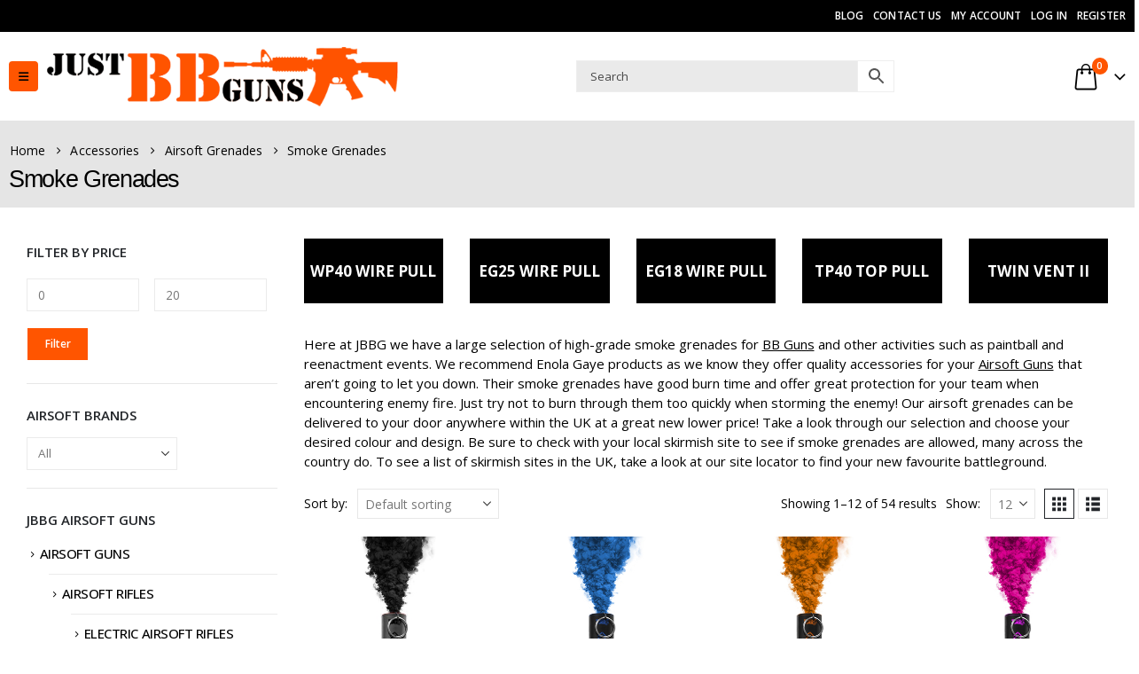

--- FILE ---
content_type: text/html; charset=UTF-8
request_url: https://www.justbbguns.co.uk/accessories/airsoft-grenades/smoke-grenades/
body_size: 48771
content:
	<!DOCTYPE html>
	<html class=""  lang="en-GB">
	<head><meta http-equiv="Content-Type" content="text/html; charset=UTF-8" /><script>if(navigator.userAgent.match(/MSIE|Internet Explorer/i)||navigator.userAgent.match(/Trident\/7\..*?rv:11/i)){var href=document.location.href;if(!href.match(/[?&]nowprocket/)){if(href.indexOf("?")==-1){if(href.indexOf("#")==-1){document.location.href=href+"?nowprocket=1"}else{document.location.href=href.replace("#","?nowprocket=1#")}}else{if(href.indexOf("#")==-1){document.location.href=href+"&nowprocket=1"}else{document.location.href=href.replace("#","&nowprocket=1#")}}}}</script><script>(()=>{class RocketLazyLoadScripts{constructor(){this.v="2.0.4",this.userEvents=["keydown","keyup","mousedown","mouseup","mousemove","mouseover","mouseout","touchmove","touchstart","touchend","touchcancel","wheel","click","dblclick","input"],this.attributeEvents=["onblur","onclick","oncontextmenu","ondblclick","onfocus","onmousedown","onmouseenter","onmouseleave","onmousemove","onmouseout","onmouseover","onmouseup","onmousewheel","onscroll","onsubmit"]}async t(){this.i(),this.o(),/iP(ad|hone)/.test(navigator.userAgent)&&this.h(),this.u(),this.l(this),this.m(),this.k(this),this.p(this),this._(),await Promise.all([this.R(),this.L()]),this.lastBreath=Date.now(),this.S(this),this.P(),this.D(),this.O(),this.M(),await this.C(this.delayedScripts.normal),await this.C(this.delayedScripts.defer),await this.C(this.delayedScripts.async),await this.T(),await this.F(),await this.j(),await this.A(),window.dispatchEvent(new Event("rocket-allScriptsLoaded")),this.everythingLoaded=!0,this.lastTouchEnd&&await new Promise(t=>setTimeout(t,500-Date.now()+this.lastTouchEnd)),this.I(),this.H(),this.U(),this.W()}i(){this.CSPIssue=sessionStorage.getItem("rocketCSPIssue"),document.addEventListener("securitypolicyviolation",t=>{this.CSPIssue||"script-src-elem"!==t.violatedDirective||"data"!==t.blockedURI||(this.CSPIssue=!0,sessionStorage.setItem("rocketCSPIssue",!0))},{isRocket:!0})}o(){window.addEventListener("pageshow",t=>{this.persisted=t.persisted,this.realWindowLoadedFired=!0},{isRocket:!0}),window.addEventListener("pagehide",()=>{this.onFirstUserAction=null},{isRocket:!0})}h(){let t;function e(e){t=e}window.addEventListener("touchstart",e,{isRocket:!0}),window.addEventListener("touchend",function i(o){o.changedTouches[0]&&t.changedTouches[0]&&Math.abs(o.changedTouches[0].pageX-t.changedTouches[0].pageX)<10&&Math.abs(o.changedTouches[0].pageY-t.changedTouches[0].pageY)<10&&o.timeStamp-t.timeStamp<200&&(window.removeEventListener("touchstart",e,{isRocket:!0}),window.removeEventListener("touchend",i,{isRocket:!0}),"INPUT"===o.target.tagName&&"text"===o.target.type||(o.target.dispatchEvent(new TouchEvent("touchend",{target:o.target,bubbles:!0})),o.target.dispatchEvent(new MouseEvent("mouseover",{target:o.target,bubbles:!0})),o.target.dispatchEvent(new PointerEvent("click",{target:o.target,bubbles:!0,cancelable:!0,detail:1,clientX:o.changedTouches[0].clientX,clientY:o.changedTouches[0].clientY})),event.preventDefault()))},{isRocket:!0})}q(t){this.userActionTriggered||("mousemove"!==t.type||this.firstMousemoveIgnored?"keyup"===t.type||"mouseover"===t.type||"mouseout"===t.type||(this.userActionTriggered=!0,this.onFirstUserAction&&this.onFirstUserAction()):this.firstMousemoveIgnored=!0),"click"===t.type&&t.preventDefault(),t.stopPropagation(),t.stopImmediatePropagation(),"touchstart"===this.lastEvent&&"touchend"===t.type&&(this.lastTouchEnd=Date.now()),"click"===t.type&&(this.lastTouchEnd=0),this.lastEvent=t.type,t.composedPath&&t.composedPath()[0].getRootNode()instanceof ShadowRoot&&(t.rocketTarget=t.composedPath()[0]),this.savedUserEvents.push(t)}u(){this.savedUserEvents=[],this.userEventHandler=this.q.bind(this),this.userEvents.forEach(t=>window.addEventListener(t,this.userEventHandler,{passive:!1,isRocket:!0})),document.addEventListener("visibilitychange",this.userEventHandler,{isRocket:!0})}U(){this.userEvents.forEach(t=>window.removeEventListener(t,this.userEventHandler,{passive:!1,isRocket:!0})),document.removeEventListener("visibilitychange",this.userEventHandler,{isRocket:!0}),this.savedUserEvents.forEach(t=>{(t.rocketTarget||t.target).dispatchEvent(new window[t.constructor.name](t.type,t))})}m(){const t="return false",e=Array.from(this.attributeEvents,t=>"data-rocket-"+t),i="["+this.attributeEvents.join("],[")+"]",o="[data-rocket-"+this.attributeEvents.join("],[data-rocket-")+"]",s=(e,i,o)=>{o&&o!==t&&(e.setAttribute("data-rocket-"+i,o),e["rocket"+i]=new Function("event",o),e.setAttribute(i,t))};new MutationObserver(t=>{for(const n of t)"attributes"===n.type&&(n.attributeName.startsWith("data-rocket-")||this.everythingLoaded?n.attributeName.startsWith("data-rocket-")&&this.everythingLoaded&&this.N(n.target,n.attributeName.substring(12)):s(n.target,n.attributeName,n.target.getAttribute(n.attributeName))),"childList"===n.type&&n.addedNodes.forEach(t=>{if(t.nodeType===Node.ELEMENT_NODE)if(this.everythingLoaded)for(const i of[t,...t.querySelectorAll(o)])for(const t of i.getAttributeNames())e.includes(t)&&this.N(i,t.substring(12));else for(const e of[t,...t.querySelectorAll(i)])for(const t of e.getAttributeNames())this.attributeEvents.includes(t)&&s(e,t,e.getAttribute(t))})}).observe(document,{subtree:!0,childList:!0,attributeFilter:[...this.attributeEvents,...e]})}I(){this.attributeEvents.forEach(t=>{document.querySelectorAll("[data-rocket-"+t+"]").forEach(e=>{this.N(e,t)})})}N(t,e){const i=t.getAttribute("data-rocket-"+e);i&&(t.setAttribute(e,i),t.removeAttribute("data-rocket-"+e))}k(t){Object.defineProperty(HTMLElement.prototype,"onclick",{get(){return this.rocketonclick||null},set(e){this.rocketonclick=e,this.setAttribute(t.everythingLoaded?"onclick":"data-rocket-onclick","this.rocketonclick(event)")}})}S(t){function e(e,i){let o=e[i];e[i]=null,Object.defineProperty(e,i,{get:()=>o,set(s){t.everythingLoaded?o=s:e["rocket"+i]=o=s}})}e(document,"onreadystatechange"),e(window,"onload"),e(window,"onpageshow");try{Object.defineProperty(document,"readyState",{get:()=>t.rocketReadyState,set(e){t.rocketReadyState=e},configurable:!0}),document.readyState="loading"}catch(t){console.log("WPRocket DJE readyState conflict, bypassing")}}l(t){this.originalAddEventListener=EventTarget.prototype.addEventListener,this.originalRemoveEventListener=EventTarget.prototype.removeEventListener,this.savedEventListeners=[],EventTarget.prototype.addEventListener=function(e,i,o){o&&o.isRocket||!t.B(e,this)&&!t.userEvents.includes(e)||t.B(e,this)&&!t.userActionTriggered||e.startsWith("rocket-")||t.everythingLoaded?t.originalAddEventListener.call(this,e,i,o):(t.savedEventListeners.push({target:this,remove:!1,type:e,func:i,options:o}),"mouseenter"!==e&&"mouseleave"!==e||t.originalAddEventListener.call(this,e,t.savedUserEvents.push,o))},EventTarget.prototype.removeEventListener=function(e,i,o){o&&o.isRocket||!t.B(e,this)&&!t.userEvents.includes(e)||t.B(e,this)&&!t.userActionTriggered||e.startsWith("rocket-")||t.everythingLoaded?t.originalRemoveEventListener.call(this,e,i,o):t.savedEventListeners.push({target:this,remove:!0,type:e,func:i,options:o})}}J(t,e){this.savedEventListeners=this.savedEventListeners.filter(i=>{let o=i.type,s=i.target||window;return e!==o||t!==s||(this.B(o,s)&&(i.type="rocket-"+o),this.$(i),!1)})}H(){EventTarget.prototype.addEventListener=this.originalAddEventListener,EventTarget.prototype.removeEventListener=this.originalRemoveEventListener,this.savedEventListeners.forEach(t=>this.$(t))}$(t){t.remove?this.originalRemoveEventListener.call(t.target,t.type,t.func,t.options):this.originalAddEventListener.call(t.target,t.type,t.func,t.options)}p(t){let e;function i(e){return t.everythingLoaded?e:e.split(" ").map(t=>"load"===t||t.startsWith("load.")?"rocket-jquery-load":t).join(" ")}function o(o){function s(e){const s=o.fn[e];o.fn[e]=o.fn.init.prototype[e]=function(){return this[0]===window&&t.userActionTriggered&&("string"==typeof arguments[0]||arguments[0]instanceof String?arguments[0]=i(arguments[0]):"object"==typeof arguments[0]&&Object.keys(arguments[0]).forEach(t=>{const e=arguments[0][t];delete arguments[0][t],arguments[0][i(t)]=e})),s.apply(this,arguments),this}}if(o&&o.fn&&!t.allJQueries.includes(o)){const e={DOMContentLoaded:[],"rocket-DOMContentLoaded":[]};for(const t in e)document.addEventListener(t,()=>{e[t].forEach(t=>t())},{isRocket:!0});o.fn.ready=o.fn.init.prototype.ready=function(i){function s(){parseInt(o.fn.jquery)>2?setTimeout(()=>i.bind(document)(o)):i.bind(document)(o)}return"function"==typeof i&&(t.realDomReadyFired?!t.userActionTriggered||t.fauxDomReadyFired?s():e["rocket-DOMContentLoaded"].push(s):e.DOMContentLoaded.push(s)),o([])},s("on"),s("one"),s("off"),t.allJQueries.push(o)}e=o}t.allJQueries=[],o(window.jQuery),Object.defineProperty(window,"jQuery",{get:()=>e,set(t){o(t)}})}P(){const t=new Map;document.write=document.writeln=function(e){const i=document.currentScript,o=document.createRange(),s=i.parentElement;let n=t.get(i);void 0===n&&(n=i.nextSibling,t.set(i,n));const c=document.createDocumentFragment();o.setStart(c,0),c.appendChild(o.createContextualFragment(e)),s.insertBefore(c,n)}}async R(){return new Promise(t=>{this.userActionTriggered?t():this.onFirstUserAction=t})}async L(){return new Promise(t=>{document.addEventListener("DOMContentLoaded",()=>{this.realDomReadyFired=!0,t()},{isRocket:!0})})}async j(){return this.realWindowLoadedFired?Promise.resolve():new Promise(t=>{window.addEventListener("load",t,{isRocket:!0})})}M(){this.pendingScripts=[];this.scriptsMutationObserver=new MutationObserver(t=>{for(const e of t)e.addedNodes.forEach(t=>{"SCRIPT"!==t.tagName||t.noModule||t.isWPRocket||this.pendingScripts.push({script:t,promise:new Promise(e=>{const i=()=>{const i=this.pendingScripts.findIndex(e=>e.script===t);i>=0&&this.pendingScripts.splice(i,1),e()};t.addEventListener("load",i,{isRocket:!0}),t.addEventListener("error",i,{isRocket:!0}),setTimeout(i,1e3)})})})}),this.scriptsMutationObserver.observe(document,{childList:!0,subtree:!0})}async F(){await this.X(),this.pendingScripts.length?(await this.pendingScripts[0].promise,await this.F()):this.scriptsMutationObserver.disconnect()}D(){this.delayedScripts={normal:[],async:[],defer:[]},document.querySelectorAll("script[type$=rocketlazyloadscript]").forEach(t=>{t.hasAttribute("data-rocket-src")?t.hasAttribute("async")&&!1!==t.async?this.delayedScripts.async.push(t):t.hasAttribute("defer")&&!1!==t.defer||"module"===t.getAttribute("data-rocket-type")?this.delayedScripts.defer.push(t):this.delayedScripts.normal.push(t):this.delayedScripts.normal.push(t)})}async _(){await this.L();let t=[];document.querySelectorAll("script[type$=rocketlazyloadscript][data-rocket-src]").forEach(e=>{let i=e.getAttribute("data-rocket-src");if(i&&!i.startsWith("data:")){i.startsWith("//")&&(i=location.protocol+i);try{const o=new URL(i).origin;o!==location.origin&&t.push({src:o,crossOrigin:e.crossOrigin||"module"===e.getAttribute("data-rocket-type")})}catch(t){}}}),t=[...new Map(t.map(t=>[JSON.stringify(t),t])).values()],this.Y(t,"preconnect")}async G(t){if(await this.K(),!0!==t.noModule||!("noModule"in HTMLScriptElement.prototype))return new Promise(e=>{let i;function o(){(i||t).setAttribute("data-rocket-status","executed"),e()}try{if(navigator.userAgent.includes("Firefox/")||""===navigator.vendor||this.CSPIssue)i=document.createElement("script"),[...t.attributes].forEach(t=>{let e=t.nodeName;"type"!==e&&("data-rocket-type"===e&&(e="type"),"data-rocket-src"===e&&(e="src"),i.setAttribute(e,t.nodeValue))}),t.text&&(i.text=t.text),t.nonce&&(i.nonce=t.nonce),i.hasAttribute("src")?(i.addEventListener("load",o,{isRocket:!0}),i.addEventListener("error",()=>{i.setAttribute("data-rocket-status","failed-network"),e()},{isRocket:!0}),setTimeout(()=>{i.isConnected||e()},1)):(i.text=t.text,o()),i.isWPRocket=!0,t.parentNode.replaceChild(i,t);else{const i=t.getAttribute("data-rocket-type"),s=t.getAttribute("data-rocket-src");i?(t.type=i,t.removeAttribute("data-rocket-type")):t.removeAttribute("type"),t.addEventListener("load",o,{isRocket:!0}),t.addEventListener("error",i=>{this.CSPIssue&&i.target.src.startsWith("data:")?(console.log("WPRocket: CSP fallback activated"),t.removeAttribute("src"),this.G(t).then(e)):(t.setAttribute("data-rocket-status","failed-network"),e())},{isRocket:!0}),s?(t.fetchPriority="high",t.removeAttribute("data-rocket-src"),t.src=s):t.src="data:text/javascript;base64,"+window.btoa(unescape(encodeURIComponent(t.text)))}}catch(i){t.setAttribute("data-rocket-status","failed-transform"),e()}});t.setAttribute("data-rocket-status","skipped")}async C(t){const e=t.shift();return e?(e.isConnected&&await this.G(e),this.C(t)):Promise.resolve()}O(){this.Y([...this.delayedScripts.normal,...this.delayedScripts.defer,...this.delayedScripts.async],"preload")}Y(t,e){this.trash=this.trash||[];let i=!0;var o=document.createDocumentFragment();t.forEach(t=>{const s=t.getAttribute&&t.getAttribute("data-rocket-src")||t.src;if(s&&!s.startsWith("data:")){const n=document.createElement("link");n.href=s,n.rel=e,"preconnect"!==e&&(n.as="script",n.fetchPriority=i?"high":"low"),t.getAttribute&&"module"===t.getAttribute("data-rocket-type")&&(n.crossOrigin=!0),t.crossOrigin&&(n.crossOrigin=t.crossOrigin),t.integrity&&(n.integrity=t.integrity),t.nonce&&(n.nonce=t.nonce),o.appendChild(n),this.trash.push(n),i=!1}}),document.head.appendChild(o)}W(){this.trash.forEach(t=>t.remove())}async T(){try{document.readyState="interactive"}catch(t){}this.fauxDomReadyFired=!0;try{await this.K(),this.J(document,"readystatechange"),document.dispatchEvent(new Event("rocket-readystatechange")),await this.K(),document.rocketonreadystatechange&&document.rocketonreadystatechange(),await this.K(),this.J(document,"DOMContentLoaded"),document.dispatchEvent(new Event("rocket-DOMContentLoaded")),await this.K(),this.J(window,"DOMContentLoaded"),window.dispatchEvent(new Event("rocket-DOMContentLoaded"))}catch(t){console.error(t)}}async A(){try{document.readyState="complete"}catch(t){}try{await this.K(),this.J(document,"readystatechange"),document.dispatchEvent(new Event("rocket-readystatechange")),await this.K(),document.rocketonreadystatechange&&document.rocketonreadystatechange(),await this.K(),this.J(window,"load"),window.dispatchEvent(new Event("rocket-load")),await this.K(),window.rocketonload&&window.rocketonload(),await this.K(),this.allJQueries.forEach(t=>t(window).trigger("rocket-jquery-load")),await this.K(),this.J(window,"pageshow");const t=new Event("rocket-pageshow");t.persisted=this.persisted,window.dispatchEvent(t),await this.K(),window.rocketonpageshow&&window.rocketonpageshow({persisted:this.persisted})}catch(t){console.error(t)}}async K(){Date.now()-this.lastBreath>45&&(await this.X(),this.lastBreath=Date.now())}async X(){return document.hidden?new Promise(t=>setTimeout(t)):new Promise(t=>requestAnimationFrame(t))}B(t,e){return e===document&&"readystatechange"===t||(e===document&&"DOMContentLoaded"===t||(e===window&&"DOMContentLoaded"===t||(e===window&&"load"===t||e===window&&"pageshow"===t)))}static run(){(new RocketLazyLoadScripts).t()}}RocketLazyLoadScripts.run()})();</script>
		<meta http-equiv="X-UA-Compatible" content="IE=edge" />
		
		<meta name="viewport" content="width=device-width, initial-scale=1, minimum-scale=1" />

		<link rel="profile" href="https://gmpg.org/xfn/11" />
		<link rel="pingback" href="https://www.justbbguns.co.uk/xmlrpc.php" />
						<script type="rocketlazyloadscript">document.documentElement.className = document.documentElement.className + ' yes-js js_active js'</script>
			<meta name='robots' content='index, follow, max-image-preview:large, max-snippet:-1, max-video-preview:-1' />
<!-- Google tag (gtag.js) consent mode dataLayer added by Site Kit -->
<script type="rocketlazyloadscript" id="google_gtagjs-js-consent-mode-data-layer">
window.dataLayer = window.dataLayer || [];function gtag(){dataLayer.push(arguments);}
gtag('consent', 'default', {"ad_personalization":"denied","ad_storage":"denied","ad_user_data":"denied","analytics_storage":"denied","functionality_storage":"denied","security_storage":"denied","personalization_storage":"denied","region":["AT","BE","BG","CH","CY","CZ","DE","DK","EE","ES","FI","FR","GB","GR","HR","HU","IE","IS","IT","LI","LT","LU","LV","MT","NL","NO","PL","PT","RO","SE","SI","SK"],"wait_for_update":500});
window._googlesitekitConsentCategoryMap = {"statistics":["analytics_storage"],"marketing":["ad_storage","ad_user_data","ad_personalization"],"functional":["functionality_storage","security_storage"],"preferences":["personalization_storage"]};
window._googlesitekitConsents = {"ad_personalization":"denied","ad_storage":"denied","ad_user_data":"denied","analytics_storage":"denied","functionality_storage":"denied","security_storage":"denied","personalization_storage":"denied","region":["AT","BE","BG","CH","CY","CZ","DE","DK","EE","ES","FI","FR","GB","GR","HR","HU","IE","IS","IT","LI","LT","LU","LV","MT","NL","NO","PL","PT","RO","SE","SI","SK"],"wait_for_update":500};
</script>
<!-- End Google tag (gtag.js) consent mode dataLayer added by Site Kit -->

	<!-- This site is optimized with the Yoast SEO Premium plugin v26.8 (Yoast SEO v26.8) - https://yoast.com/product/yoast-seo-premium-wordpress/ -->
	<title>Smoke Grenades - Just BB Guns</title>
	<meta name="description" content="We offer a huge range of top-quality smoke grenades, available in white or a variety of colours - shop skirmish-ready airsoft grenades at Just BB Guns!" />
	<link rel="canonical" href="https://www.justbbguns.co.uk/accessories/airsoft-grenades/smoke-grenades/" />
	<link rel="next" href="https://www.justbbguns.co.uk/accessories/airsoft-grenades/smoke-grenades/page/2/" />
	<meta property="og:locale" content="en_GB" />
	<meta property="og:type" content="article" />
	<meta property="og:title" content="Smoke Grenades Archives" />
	<meta property="og:description" content="We offer a huge range of top-quality smoke grenades, available in white or a variety of colours - shop skirmish-ready airsoft grenades at Just BB Guns!" />
	<meta property="og:url" content="https://www.justbbguns.co.uk/accessories/airsoft-grenades/smoke-grenades/" />
	<meta property="og:site_name" content="Just BB Guns" />
	<meta property="og:image" content="https://www.justbbguns.co.uk/wp-content/uploads/2021/06/image-soon-jbbg-uk.jpg" />
	<meta property="og:image:width" content="512" />
	<meta property="og:image:height" content="512" />
	<meta property="og:image:type" content="image/jpeg" />
	<meta name="twitter:card" content="summary_large_image" />
	<script type="application/ld+json" class="yoast-schema-graph">{"@context":"https://schema.org","@graph":[{"@type":"CollectionPage","@id":"https://www.justbbguns.co.uk/accessories/airsoft-grenades/smoke-grenades/","url":"https://www.justbbguns.co.uk/accessories/airsoft-grenades/smoke-grenades/","name":"Smoke Grenades - Just BB Guns","isPartOf":{"@id":"https://www.justbbguns.co.uk/#website"},"primaryImageOfPage":{"@id":"https://www.justbbguns.co.uk/accessories/airsoft-grenades/smoke-grenades/#primaryimage"},"image":{"@id":"https://www.justbbguns.co.uk/accessories/airsoft-grenades/smoke-grenades/#primaryimage"},"thumbnailUrl":"https://www.justbbguns.co.uk/wp-content/uploads/2025/04/EG25Black.jpg","description":"We offer a huge range of top-quality smoke grenades, available in white or a variety of colours - shop skirmish-ready airsoft grenades at Just BB Guns!","breadcrumb":{"@id":"https://www.justbbguns.co.uk/accessories/airsoft-grenades/smoke-grenades/#breadcrumb"},"inLanguage":"en-GB"},{"@type":"ImageObject","inLanguage":"en-GB","@id":"https://www.justbbguns.co.uk/accessories/airsoft-grenades/smoke-grenades/#primaryimage","url":"https://www.justbbguns.co.uk/wp-content/uploads/2025/04/EG25Black.jpg","contentUrl":"https://www.justbbguns.co.uk/wp-content/uploads/2025/04/EG25Black.jpg","width":530,"height":530,"caption":"EG25Black"},{"@type":"BreadcrumbList","@id":"https://www.justbbguns.co.uk/accessories/airsoft-grenades/smoke-grenades/#breadcrumb","itemListElement":[{"@type":"ListItem","position":1,"name":"Home","item":"https://www.justbbguns.co.uk/"},{"@type":"ListItem","position":2,"name":"Accessories","item":"https://www.justbbguns.co.uk/accessories/"},{"@type":"ListItem","position":3,"name":"Airsoft Grenades","item":"https://www.justbbguns.co.uk/accessories/airsoft-grenades/"},{"@type":"ListItem","position":4,"name":"Smoke Grenades"}]},{"@type":"WebSite","@id":"https://www.justbbguns.co.uk/#website","url":"https://www.justbbguns.co.uk/","name":"Just BB Guns","description":"Airsoft BB Guns and Accessories","publisher":{"@id":"https://www.justbbguns.co.uk/#organization"},"potentialAction":[{"@type":"SearchAction","target":{"@type":"EntryPoint","urlTemplate":"https://www.justbbguns.co.uk/?s={search_term_string}"},"query-input":{"@type":"PropertyValueSpecification","valueRequired":true,"valueName":"search_term_string"}}],"inLanguage":"en-GB"},{"@type":"Organization","@id":"https://www.justbbguns.co.uk/#organization","name":"Just BB Guns","url":"https://www.justbbguns.co.uk/","logo":{"@type":"ImageObject","inLanguage":"en-GB","@id":"https://www.justbbguns.co.uk/#/schema/logo/image/","url":"http://www.justbbguns.co.uk/wp-content/uploads/2019/09/logo-jbbg-1.png","contentUrl":"http://www.justbbguns.co.uk/wp-content/uploads/2019/09/logo-jbbg-1.png","width":600,"height":95,"caption":"Just BB Guns"},"image":{"@id":"https://www.justbbguns.co.uk/#/schema/logo/image/"}}]}</script>
	<!-- / Yoast SEO Premium plugin. -->


<link rel='dns-prefetch' href='//www.googletagmanager.com' />
<link rel='dns-prefetch' href='//www.google.com' />
<link rel="alternate" type="application/rss+xml" title="Just BB Guns &raquo; Feed" href="https://www.justbbguns.co.uk/feed/" />
<link rel="alternate" type="application/rss+xml" title="Just BB Guns &raquo; Comments Feed" href="https://www.justbbguns.co.uk/comments/feed/" />
<link rel="alternate" type="application/rss+xml" title="Just BB Guns &raquo; Smoke Grenades Category Feed" href="https://www.justbbguns.co.uk/accessories/airsoft-grenades/smoke-grenades/feed/" />
		<link rel="shortcut icon" href="//www.justbbguns.co.uk/wp-content/uploads/2019/09/favicon.png" type="image/x-icon" />
				<link rel="apple-touch-icon" href="//www.justbbguns.co.uk/wp-content/uploads/2019/09/favicon.png" />
				<link rel="apple-touch-icon" sizes="120x120" href="//www.justbbguns.co.uk/wp-content/uploads/2019/09/favicon.png" />
				<link rel="apple-touch-icon" sizes="76x76" href="//www.justbbguns.co.uk/wp-content/uploads/2019/09/favicon.png" />
				<link rel="apple-touch-icon" sizes="152x152" href="//www.justbbguns.co.uk/wp-content/uploads/2019/09/favicon.png" />
		<style id='wp-img-auto-sizes-contain-inline-css'>
img:is([sizes=auto i],[sizes^="auto," i]){contain-intrinsic-size:3000px 1500px}
/*# sourceURL=wp-img-auto-sizes-contain-inline-css */
</style>
<style id='classic-theme-styles-inline-css'>
/*! This file is auto-generated */
.wp-block-button__link{color:#fff;background-color:#32373c;border-radius:9999px;box-shadow:none;text-decoration:none;padding:calc(.667em + 2px) calc(1.333em + 2px);font-size:1.125em}.wp-block-file__button{background:#32373c;color:#fff;text-decoration:none}
/*# sourceURL=/wp-includes/css/classic-themes.min.css */
</style>
<link data-minify="1" rel='stylesheet' id='ag-block-css' href='https://www.justbbguns.co.uk/wp-content/cache/min/1/wp-content/plugins/AGWooCommerceBarclayePDQPaymentGateway-premium/inc/assets/css/epdq-block.css?ver=1769792389' media='all' />
<link data-minify="1" rel='stylesheet' id='woocommerce-conditional-product-fees-for-checkout-css' href='https://www.justbbguns.co.uk/wp-content/cache/min/1/wp-content/plugins/woocommerce-conditional-product-fees-for-checkout-premium/public/css/woocommerce-conditional-product-fees-for-checkout-public.css?ver=1769792389' media='all' />
<style id='woocommerce-inline-inline-css'>
.woocommerce form .form-row .required { visibility: visible; }
/*# sourceURL=woocommerce-inline-inline-css */
</style>
<link rel='stylesheet' id='aws-style-css' href='https://www.justbbguns.co.uk/wp-content/plugins/advanced-woo-search/assets/css/common.min.css?ver=3.52' media='all' />
<link rel='stylesheet' id='cmplz-general-css' href='https://www.justbbguns.co.uk/wp-content/plugins/complianz-gdpr/assets/css/cookieblocker.min.css?ver=1765907433' media='all' />
<link data-minify="1" rel='stylesheet' id='woobt-frontend-css' href='https://www.justbbguns.co.uk/wp-content/cache/min/1/wp-content/plugins/woo-bought-together-premium/assets/css/frontend.css?ver=1769792389' media='all' />
<link data-minify="1" rel='stylesheet' id='yith_wcbm_badge_style-css' href='https://www.justbbguns.co.uk/wp-content/cache/min/1/wp-content/plugins/yith-woocommerce-badge-management-premium/assets/css/frontend.css?ver=1769792389' media='all' />
<style id='yith_wcbm_badge_style-inline-css'>
.yith-wcbm-badge.yith-wcbm-badge-text.yith-wcbm-badge-153163 {
				top: auto; right: auto; bottom: 0%; left: 0%;
				opacity: 100%;
				
				margin: 0% 0% 0% 0%;
				padding: 0% 0% 0% 0%;
				background-color:#f4f4f4; border-radius: 0% 0% 0% 0%; width:80px; height:30px;
			}.yith-wcbm-badge.yith-wcbm-badge-text.yith-wcbm-badge-153164 {
				top: auto; right: auto; bottom: 0%; left: 0%;
				opacity: 100%;
				
				margin: 0% 0% 0% 0%;
				padding: 0% 0% 0% 0%;
				background-color:#f4f4f4; border-radius: 0% 0% 0% 0%; width:80px; height:30px;
			}.yith-wcbm-badge.yith-wcbm-badge-text.yith-wcbm-badge-153167 {
				top: auto; right: auto; bottom: 0%; left: 0%;
				opacity: 100%;
				
				margin: 0% 0% 0% 0%;
				padding: 0% 0% 0% 0%;
				background-color:#f4f4f4; border-radius: 0% 0% 0% 0%; width:80px; height:30px;
			}.yith-wcbm-badge.yith-wcbm-badge-text.yith-wcbm-badge-153168 {
				top: auto; right: auto; bottom: 0%; left: 0%;
				opacity: 100%;
				
				margin: 0% 0% 0% 0%;
				padding: 0% 0% 0% 0%;
				background-color:#f4f4f4; border-radius: 0% 0% 0% 0%; width:80px; height:30px;
			}.yith-wcbm-badge.yith-wcbm-badge-text.yith-wcbm-badge-153169 {
				top: auto; right: auto; bottom: 0%; left: 0%;
				opacity: 100%;
				
				margin: 0% 0% 0% 0%;
				padding: 0% 0% 0% 0%;
				background-color:#f4f4f4; border-radius: 0% 0% 0% 0%; width:80px; height:30px;
			}.yith-wcbm-badge.yith-wcbm-badge-text.yith-wcbm-badge-153170 {
				top: auto; right: auto; bottom: 0%; left: 0%;
				opacity: 100%;
				
				margin: 0% 0% 0% 0%;
				padding: 0% 0% 0% 0%;
				background-color:#f4f4f4; border-radius: 0% 0% 0% 0%; width:80px; height:30px;
			}.yith-wcbm-badge.yith-wcbm-badge-text.yith-wcbm-badge-223045 {
				top: auto; right: auto; bottom: 0%; left: 0%;
				opacity: 100%;
				
				margin: 0% 0% 0% 0%;
				padding: 0% 0% 0% 0%;
				background-color:#c4c4c4; border-radius: 0% 0% 0% 0%; width:60px; height:30px;
			}.yith-wcbm-badge.yith-wcbm-badge-text.yith-wcbm-badge-166886 {
				top: 0; left: 0; 
				opacity: 100%;
				
				margin: 0% 0% 0% 0%;
				padding: 0% 0% 0% 0%;
				background-color:#c4c4c4; border-radius: 0% 0% 0% 0%; width:100px; height:30px;
			}.yith-wcbm-badge.yith-wcbm-badge-text.yith-wcbm-badge-166884 {
				top: 0%; right: auto; bottom: auto; left: 0%;
				opacity: 100%;
				
				margin: 0% 0% 0% 0%;
				padding: 0% 0% 0% 0%;
				background-color:#c4c4c4; border-radius: 0% 0% 0% 0%; width:100px; height:30px;
			}@media only screen and (max-width: 768px) {
							.yith-wcbm-badge.yith-wcbm-badge-text.yith-wcbm-badge-166884{ 
							-ms-transform:  scale(0.6); -webkit-transform:  scale(0.6); transform:  scale(0.6);
							}
						}
				.yith-wcbm-badge.yith-wcbm-badge-text.yith-wcbm-badge-166888 {
				top: 0; left: 0; 
				opacity: 100%;
				
				margin: 0% 0% 0% 0%;
				padding: 0% 0% 0% 0%;
				background-color:#c4c4c4; border-radius: 0% 0% 0% 0%; width:100px; height:30px;
			}.yith-wcbm-badge.yith-wcbm-badge-text.yith-wcbm-badge-223034 {
				top: 0; right: 0; 
				opacity: 100%;
				
				margin: 0% 0% 0% 0%;
				padding: 0% 0% 0% 0%;
				background-color:#000000; border-radius: 0% 0% 0% 0%; width:60px; height:30px;
			}.yith-wcbm-badge.yith-wcbm-badge-text.yith-wcbm-badge-223038 {
				top: 0; right: 0; 
				opacity: 100%;
				
				margin: 0% 0% 0% 0%;
				padding: 0% 0% 0% 0%;
				background-color:#000000; border-radius: 0% 0% 0% 0%; width:60px; height:30px;
			}.yith-wcbm-badge.yith-wcbm-badge-text.yith-wcbm-badge-166883 {
				top: 0%; right: auto; bottom: auto; left: 0%;
				opacity: 100%;
				
				margin: 0% 0% 0% 0%;
				padding: 0% 0% 0% 0%;
				background-color:#c4c4c4; border-radius: 0% 0% 0% 0%; width:100px; height:30px;
			}@media only screen and (max-width: 768px) {
							.yith-wcbm-badge.yith-wcbm-badge-text.yith-wcbm-badge-166883{ 
							-ms-transform:  scale(0.6); -webkit-transform:  scale(0.6); transform:  scale(0.6);
							}
						}
				.yith-wcbm-badge.yith-wcbm-badge-text.yith-wcbm-badge-166889 {
				top: 0; left: 0; 
				opacity: 100%;
				
				margin: 0% 0% 0% 0%;
				padding: 0% 0% 0% 0%;
				background-color:#c4c4c4; border-radius: 0% 0% 0% 0%; width:100px; height:30px;
			}.yith-wcbm-badge.yith-wcbm-badge-text.yith-wcbm-badge-223042 {
				top: 0; right: 0; 
				opacity: 100%;
				
				margin: 0% 0% 0% 0%;
				padding: 0% 0% 0% 0%;
				background-color:#000000; border-radius: 0% 0% 0% 0%; width:60px; height:30px;
			}.yith-wcbm-badge.yith-wcbm-badge-text.yith-wcbm-badge-223035 {
				top: 0; right: 0; 
				opacity: 100%;
				
				margin: 0% 0% 0% 0%;
				padding: 0% 0% 0% 0%;
				background-color:#000000; border-radius: 0% 0% 0% 0%; width:60px; height:30px;
			}.yith-wcbm-badge.yith-wcbm-badge-text.yith-wcbm-badge-166887 {
				top: 0; left: 0; 
				opacity: 100%;
				
				margin: 0% 0% 0% 0%;
				padding: 0% 0% 0% 0%;
				background-color:#c4c4c4; border-radius: 0% 0% 0% 0%; width:100px; height:30px;
			}.yith-wcbm-badge.yith-wcbm-badge-text.yith-wcbm-badge-223036 {
				top: 0; right: 0; 
				opacity: 100%;
				
				margin: 0% 0% 0% 0%;
				padding: 0% 0% 0% 0%;
				background-color:#000000; border-radius: 0% 0% 0% 0%; width:60px; height:30px;
			}.yith-wcbm-badge.yith-wcbm-badge-css.yith-wcbm-badge-351174 {
				top: 0; right: 0; 
				opacity: 100%;
				
				margin: 0% 0% 18% 0%;
				padding: 0px 0px 0px 0px;
				
			}.yith-wcbm-badge.yith-wcbm-badge-text.yith-wcbm-badge-166894 {
				top: 0; left: 0; 
				opacity: 100%;
				
				margin: 0% 0% 0% 0%;
				padding: 0% 0% 0% 0%;
				background-color:#c4c4c4; border-radius: 0% 0% 0% 0%; width:100px; height:30px;
			}.yith-wcbm-badge.yith-wcbm-badge-text.yith-wcbm-badge-166893 {
				top: 0; left: 0; 
				opacity: 100%;
				
				margin: 0% 0% 0% 0%;
				padding: 0% 0% 0% 0%;
				background-color:#c4c4c4; border-radius: 0% 0% 0% 0%; width:100px; height:30px;
			}.yith-wcbm-badge.yith-wcbm-badge-text.yith-wcbm-badge-223039 {
				top: 0; right: 0; 
				opacity: 100%;
				
				margin: 0% 0% 0% 0%;
				padding: 0% 0% 0% 0%;
				background-color:#000000; border-radius: 0% 0% 0% 0%; width:60px; height:30px;
			}.yith-wcbm-badge.yith-wcbm-badge-text.yith-wcbm-badge-166890 {
				top: 0; left: 0; 
				opacity: 100%;
				
				margin: 0% 0% 0% 0%;
				padding: 0% 0% 0% 0%;
				background-color:#c4c4c4; border-radius: 0% 0% 0% 0%; width:100px; height:30px;
			}.yith-wcbm-badge.yith-wcbm-badge-text.yith-wcbm-badge-166885 {
				top: 0%; right: auto; bottom: auto; left: 0%;
				opacity: 100%;
				
				margin: 0% 0% 0% 0%;
				padding: 0% 0% 0% 0%;
				background-color:#c4c4c4; border-radius: 0% 0% 0% 0%; width:100px; height:30px;
			}@media only screen and (max-width: 768px) {
							.yith-wcbm-badge.yith-wcbm-badge-text.yith-wcbm-badge-166885{ 
							-ms-transform:  scale(0.6); -webkit-transform:  scale(0.6); transform:  scale(0.6);
							}
						}
				.yith-wcbm-badge.yith-wcbm-badge-text.yith-wcbm-badge-223043 {
				top: 0; right: 0; 
				opacity: 100%;
				
				margin: 0% 0% 0% 0%;
				padding: 0% 0% 0% 0%;
				background-color:#000000; border-radius: 0% 0% 0% 0%; width:60px; height:30px;
			}.yith-wcbm-badge.yith-wcbm-badge-text.yith-wcbm-badge-223037 {
				top: 0; right: 0; 
				opacity: 100%;
				
				margin: 0% 0% 0% 0%;
				padding: 0% 0% 0% 0%;
				background-color:#000000; border-radius: 0% 0% 0% 0%; width:60px; height:30px;
			}.yith-wcbm-badge.yith-wcbm-badge-text.yith-wcbm-badge-223044 {
				top: 0; left: 0; 
				opacity: 100%;
				
				margin: 0% 0% 0% 0%;
				padding: 0% 0% 0% 0%;
				background-color:#c4c4c4; border-radius: 0% 0% 0% 0%; width:60px; height:30px;
			}.yith-wcbm-badge.yith-wcbm-badge-text.yith-wcbm-badge-153260 {
				top: auto; right: auto; bottom: 0%; left: 0%;
				opacity: 100%;
				
				margin: 0% 0% 0% 0%;
				padding: 0% 0% 0% 0%;
				background-color:#f4f4f4; border-radius: 0% 0% 0% 0%; width:80px; height:30px;
			}.yith-wcbm-badge.yith-wcbm-badge-text.yith-wcbm-badge-153457 {
				top: 0%; right: auto; bottom: auto; left: 0%;
				opacity: 100%;
				
				margin: 0% 0% 0% 0%;
				padding: 0% 0% 0% 0%;
				background-color:#c4c4c4; border-radius: 0% 0% 0% 0%; width:90px; height:30px;
			}@media only screen and (max-width: 768px) {
							.yith-wcbm-badge.yith-wcbm-badge-text.yith-wcbm-badge-153457{ 
							-ms-transform:  scale(0.6); -webkit-transform:  scale(0.6); transform:  scale(0.6);
							}
						}
				.yith-wcbm-badge.yith-wcbm-badge-text.yith-wcbm-badge-153456 {
				top: 0%; right: auto; bottom: auto; left: 0%;
				opacity: 100%;
				
				margin: 0% 0% 0% 0%;
				padding: 0% 0% 0% 0%;
				background-color:#c4c4c4; border-radius: 0% 0% 0% 0%; width:90px; height:30px;
			}@media only screen and (max-width: 768px) {
							.yith-wcbm-badge.yith-wcbm-badge-text.yith-wcbm-badge-153456{ 
							-ms-transform:  scale(0.6); -webkit-transform:  scale(0.6); transform:  scale(0.6);
							}
						}
				.yith-wcbm-badge.yith-wcbm-badge-text.yith-wcbm-badge-322053 {
				top: 0; left: 0; 
				opacity: 100%;
				
				margin: 0px 0px 0px 0px;
				padding: 0px 0px 0px 0px;
				background-color:#ff5500; border-radius: 0px 0px 0px 0px; width:110px; height:35px;
			}.yith-wcbm-badge.yith-wcbm-badge-text.yith-wcbm-badge-210117 {
				top: 0; left: 0; 
				opacity: 100%;
				
				margin: 0% 0% 0% 0%;
				padding: 0% 0% 0% 0%;
				background-color:#c4c4c4; border-radius: 0% 0% 0% 0%; width:80px; height:30px;
			}.yith-wcbm-badge.yith-wcbm-badge-text.yith-wcbm-badge-210132 {
				top: 0; left: 0; 
				opacity: 100%;
				
				margin: 0% 0% 0% 0%;
				padding: 0% 0% 0% 0%;
				background-color:#c4c4c4; border-radius: 0% 0% 0% 0%; width:80px; height:30px;
			}.yith-wcbm-badge.yith-wcbm-badge-text.yith-wcbm-badge-210131 {
				top: 0; left: 0; 
				opacity: 100%;
				
				margin: 0% 0% 0% 0%;
				padding: 0% 0% 0% 0%;
				background-color:#c4c4c4; border-radius: 0% 0% 0% 0%; width:80px; height:30px;
			}.yith-wcbm-badge.yith-wcbm-badge-text.yith-wcbm-badge-210129 {
				top: 0; left: 0; 
				opacity: 100%;
				
				margin: 0% 0% 0% 0%;
				padding: 0% 0% 0% 0%;
				background-color:#c4c4c4; border-radius: 0% 0% 0% 0%; width:120px; height:30px;
			}.yith-wcbm-badge.yith-wcbm-badge-css.yith-wcbm-badge-264489 {
				top: 0%; right: 0%; bottom: auto; left: auto;
				opacity: 100%;
				
				margin: 0px 0px 0px 0px;
				padding: 0px 0px 0px 0px;
				
			}.yith-wcbm-badge.yith-wcbm-badge-image.yith-wcbm-badge-303439 {
				top: 0; right: 0; 
				opacity: 100%;
				
				margin: 0px 0px 0px 0px;
				padding: 0px 0px 0px 0px;
				
			}@media only screen and (max-width: 768px) {
							.yith-wcbm-badge.yith-wcbm-badge-image.yith-wcbm-badge-303439{ 
							-ms-transform:  scale(0.6); -webkit-transform:  scale(0.6); transform:  scale(0.6);
							}
						}
				.yith-wcbm-badge.yith-wcbm-badge-text.yith-wcbm-badge-362609 {
				top: 0; left: 50%; 
				opacity: 100%;
				
				-ms-transform: translateX(-50%); 
				-webkit-transform: translateX(-50%); 
				transform: translateX(-50%);
				margin: 0px 0px 0px 0px;
				padding: 0px 0px 0px 0px;
				background-color:#f90000; border-radius: 0px 0px 0px 0px; width:110px; height:45px;
			}@media only screen and (max-width: 768px) {
							.yith-wcbm-badge.yith-wcbm-badge-text.yith-wcbm-badge-362609{ 
							-ms-transform: translateX(-50%) scale(0.7); -webkit-transform: translateX(-50%) scale(0.7); transform: translateX(-50%) scale(0.7);
							}
						}
				.yith-wcbm-badge.yith-wcbm-badge-text.yith-wcbm-badge-153393 {
				top: auto; right: auto; bottom: 0%; left: 0%;
				opacity: 100%;
				
				margin: 0% 0% 0% 0%;
				padding: 0% 0% 0% 0%;
				background-color:#f4f4f4; border-radius: 0% 0% 0% 0%; width:80px; height:30px;
			}.yith-wcbm-badge.yith-wcbm-badge-text.yith-wcbm-badge-322387 {
				bottom: 0; left: 0; 
				opacity: 100%;
				
				margin: 0px 0px 0px 0px;
				padding: 0px 0px 0px 0px;
				background-color:#f4f4f4; border-radius: 0px 0px 0px 0px; width:100px; height:30px;
			}.yith-wcbm-badge.yith-wcbm-badge-text.yith-wcbm-badge-322388 {
				bottom: 0; left: 0; 
				opacity: 100%;
				
				margin: 0px 0px 0px 0px;
				padding: 0px 0px 0px 0px;
				background-color:#f4f4f4; border-radius: 0px 0px 0px 0px; width:100px; height:30px;
			}.yith-wcbm-badge.yith-wcbm-badge-text.yith-wcbm-badge-223041 {
				top: 0; right: 0; 
				opacity: 100%;
				
				margin: 0% 0% 0% 0%;
				padding: 0% 0% 0% 0%;
				background-color:#000000; border-radius: 0% 0% 0% 0%; width:60px; height:30px;
			}.yith-wcbm-badge.yith-wcbm-badge-text.yith-wcbm-badge-181034 {
				top: 0; left: 0; 
				opacity: 100%;
				
				margin: 0% 0% 0% 0%;
				padding: 0% 0% 0% 0%;
				background-color:#ff5500; border-radius: 0% 0% 0% 0%; width:100px; height:30px;
			}.yith-wcbm-badge.yith-wcbm-badge-css.yith-wcbm-badge-306161 {
				top: 0; right: 0; 
				opacity: 100%;
				
				margin: 0% 0% 0% 0%;
				padding: 0px 0px 0px 0px;
				
			}.yith-wcbm-badge.yith-wcbm-badge-text.yith-wcbm-badge-153263 {
				top: auto; right: auto; bottom: 0%; left: 0%;
				opacity: 100%;
				
				margin: 0% 0% 0% 0%;
				padding: 0% 0% 0% 0%;
				background-color:#f4f4f4; border-radius: 0% 0% 0% 0%; width:80px; height:30px;
			}.yith-wcbm-badge.yith-wcbm-badge-text.yith-wcbm-badge-258793 {
				top: auto; right: auto; bottom: 0px; left: 0px;
				opacity: 100%;
				
				margin: 0% 0% 0% 0%;
				padding: 0% 0% 0% 0%;
				background-color:#f4f4f4; border-radius: 0% 0% 0% 0%; width:80px; height:30px;
			}.yith-wcbm-badge.yith-wcbm-badge-text.yith-wcbm-badge-156782 {
				top: 0%; right: auto; bottom: auto; left: 0%;
				opacity: 100%;
				
				margin: 0% 0% 0% 0%;
				padding: 0% 0% 0% 0%;
				background-color:#c4c4c4; border-radius: 0% 0% 0% 0%; width:120px; height:30px;
			}@media only screen and (max-width: 768px) {
							.yith-wcbm-badge.yith-wcbm-badge-text.yith-wcbm-badge-156782{ 
							-ms-transform:  scale(0.6); -webkit-transform:  scale(0.6); transform:  scale(0.6);
							}
						}
				.yith-wcbm-badge.yith-wcbm-badge-text.yith-wcbm-badge-250161 {
				top: auto; right: auto; bottom: 0%; left: 0%;
				opacity: 100%;
				
				margin: 0% 0% 0% 0%;
				padding: 0% 0% 0% 0%;
				background-color:#f4f4f4; border-radius: 0% 0% 0% 0%; width:80px; height:30px;
			}.yith-wcbm-badge.yith-wcbm-badge-text.yith-wcbm-badge-221016 {
				top: 0; right: 0; 
				opacity: 100%;
				
				margin: 0% 0% 0% 0%;
				padding: 0% 0% 0% 0%;
				background-color:#dd0000; border-radius: 0% 0% 0% 0%; width:60px; height:30px;
			}.yith-wcbm-badge.yith-wcbm-badge-text.yith-wcbm-badge-153262 {
				top: auto; right: auto; bottom: 0%; left: 0%;
				opacity: 100%;
				
				margin: 0% 0% 0% 0%;
				padding: 0% 0% 0% 0%;
				background-color:#f4f4f4; border-radius: 0% 0% 0% 0%; width:80px; height:30px;
			}.yith-wcbm-badge.yith-wcbm-badge-text.yith-wcbm-badge-220360 {
				top: 0; left: 0; 
				opacity: 100%;
				
				margin: 0% 0% 0% 0%;
				padding: 0% 0% 0% 0%;
				background-color:#000000; border-radius: 0% 0% 0% 0%; width:100px; height:30px;
			}.yith-wcbm-badge.yith-wcbm-badge-css.yith-wcbm-badge-264289 {
				top: 0; right: 0; 
				opacity: 100%;
				
				margin: 0px 0px 0px 0px;
				padding: 0px 0px 0px 0px;
				
			}.yith-wcbm-badge.yith-wcbm-badge-text.yith-wcbm-badge-220359 {
				top: 0; left: 0; 
				opacity: 100%;
				
				margin: 0% 0% 0% 0%;
				padding: 0% 0% 0% 0%;
				background-color:#000000; border-radius: 0% 0% 0% 0%; width:100px; height:30px;
			}.yith-wcbm-badge.yith-wcbm-badge-text.yith-wcbm-badge-220361 {
				top: 0; left: 0; 
				opacity: 100%;
				
				margin: 0% 0% 0% 0%;
				padding: 0% 0% 0% 0%;
				background-color:#000000; border-radius: 0% 0% 0% 0%; width:120px; height:30px;
			}.yith-wcbm-badge.yith-wcbm-badge-text.yith-wcbm-badge-182243 {
				top: 0; left: 50%; 
				opacity: 100%;
				
				-ms-transform: translateX(-50%); 
				-webkit-transform: translateX(-50%); 
				transform: translateX(-50%);
				margin: 0% 0% 0% 0%;
				padding: 0% 0% 0% 0%;
				background-color:#ff5500; border-radius: 0% 0% 0% 0%; width:120px; height:30px;
			}.yith-wcbm-badge.yith-wcbm-badge-css.yith-wcbm-badge-278492 {
				top: 0; right: 0; 
				opacity: 100%;
				
				margin: 0% 0% 18% 0%;
				padding: 0px 0px 0px 0px;
				
			}.yith-wcbm-badge.yith-wcbm-badge-text.yith-wcbm-badge-258795 {
				top: auto; right: auto; bottom: 0px; left: 0px;
				opacity: 100%;
				
				margin: 0% 0% 0% 0%;
				padding: 0% 0% 0% 0%;
				background-color:#f4f4f4; border-radius: 0% 0% 0% 0%; width:80px; height:30px;
			}.yith-wcbm-badge.yith-wcbm-badge-text.yith-wcbm-badge-250160 {
				top: auto; right: auto; bottom: 0%; left: 0%;
				opacity: 100%;
				
				margin: 0% 0% 0% 0%;
				padding: 0% 0% 0% 0%;
				background-color:#f4f4f4; border-radius: 0% 0% 0% 0%; width:80px; height:30px;
			}.yith-wcbm-badge.yith-wcbm-badge-css.yith-wcbm-badge-265695 {
				top: 0; right: 0; 
				opacity: 100%;
				
				margin: 0px 0px 0px 0px;
				padding: 0px 0px 0px 0px;
				
			}.yith-wcbm-badge.yith-wcbm-badge-css.yith-wcbm-badge-264560 {
				top: 0; left: 50%; 
				opacity: 100%;
				
				-ms-transform: translateX(-50%); 
				-webkit-transform: translateX(-50%); 
				transform: translateX(-50%);
				margin: 0% 0% 0% 0%;
				padding: 0px 0px 0px 0px;
				
			}.yith-wcbm-badge.yith-wcbm-badge-text.yith-wcbm-badge-153264 {
				top: auto; right: auto; bottom: 0%; left: 0%;
				opacity: 100%;
				
				margin: 0% 0% 0% 0%;
				padding: 0% 0% 0% 0%;
				background-color:#f4f4f4; border-radius: 0% 0% 0% 0%; width:80px; height:30px;
			}.yith-wcbm-badge.yith-wcbm-badge-text.yith-wcbm-badge-258794 {
				top: auto; right: auto; bottom: 0px; left: 0px;
				opacity: 100%;
				
				margin: 0% 0% 0% 0%;
				padding: 0% 0% 0% 0%;
				background-color:#f4f4f4; border-radius: 0% 0% 0% 0%; width:80px; height:30px;
			}
/*# sourceURL=yith_wcbm_badge_style-inline-css */
</style>
<link data-minify="1" rel='stylesheet' id='yith-gfont-open-sans-css' href='https://www.justbbguns.co.uk/wp-content/cache/min/1/wp-content/plugins/yith-woocommerce-badge-management-premium/assets/fonts/open-sans/style.css?ver=1769792389' media='all' />
<link data-minify="1" rel='stylesheet' id='yith-wcbr-css' href='https://www.justbbguns.co.uk/wp-content/cache/min/1/wp-content/plugins/yith-woocommerce-brands-add-on-premium/assets/css/yith-wcbr.css?ver=1769792389' media='all' />
<link data-minify="1" rel='stylesheet' id='jquery-swiper-css' href='https://www.justbbguns.co.uk/wp-content/cache/min/1/wp-content/plugins/yith-woocommerce-brands-add-on-premium/assets/css/swiper.css?ver=1769792389' media='all' />
<link data-minify="1" rel='stylesheet' id='select2-css' href='https://www.justbbguns.co.uk/wp-content/cache/min/1/wp-content/plugins/woocommerce/assets/css/select2.css?ver=1769792389' media='all' />
<link data-minify="1" rel='stylesheet' id='yith-wcbr-shortcode-css' href='https://www.justbbguns.co.uk/wp-content/cache/min/1/wp-content/plugins/yith-woocommerce-brands-add-on-premium/assets/css/yith-wcbr-shortcode.css?ver=1769792389' media='all' />
<link data-minify="1" rel='stylesheet' id='jquery-selectBox-css' href='https://www.justbbguns.co.uk/wp-content/cache/min/1/wp-content/plugins/yith-woocommerce-wishlist/assets/css/jquery.selectBox.css?ver=1769792389' media='all' />
<link data-minify="1" rel='stylesheet' id='woocommerce_prettyPhoto_css-css' href='https://www.justbbguns.co.uk/wp-content/cache/min/1/wp-content/plugins/woocommerce/assets/css/prettyPhoto.css?ver=1769792389' media='all' />
<link data-minify="1" rel='stylesheet' id='yith-wcwl-main-css' href='https://www.justbbguns.co.uk/wp-content/cache/min/1/wp-content/plugins/yith-woocommerce-wishlist/assets/css/style.css?ver=1769792389' media='all' />
<style id='yith-wcwl-main-inline-css'>
 :root { --add-to-wishlist-icon-color: #222529; --added-to-wishlist-icon-color: #ff5500; --color-add-to-wishlist-background: #333333; --color-add-to-wishlist-text: #FFFFFF; --color-add-to-wishlist-border: #333333; --color-add-to-wishlist-background-hover: #333333; --color-add-to-wishlist-text-hover: #FFFFFF; --color-add-to-wishlist-border-hover: #333333; --rounded-corners-radius: 16px; --color-add-to-cart-background: #333333; --color-add-to-cart-text: #FFFFFF; --color-add-to-cart-border: #333333; --color-add-to-cart-background-hover: #4F4F4F; --color-add-to-cart-text-hover: #FFFFFF; --color-add-to-cart-border-hover: #4F4F4F; --add-to-cart-rounded-corners-radius: 16px; --color-button-style-1-background: #333333; --color-button-style-1-text: #FFFFFF; --color-button-style-1-border: #333333; --color-button-style-1-background-hover: #4F4F4F; --color-button-style-1-text-hover: #FFFFFF; --color-button-style-1-border-hover: #4F4F4F; --color-button-style-2-background: #333333; --color-button-style-2-text: #FFFFFF; --color-button-style-2-border: #333333; --color-button-style-2-background-hover: #4F4F4F; --color-button-style-2-text-hover: #FFFFFF; --color-button-style-2-border-hover: #4F4F4F; --color-wishlist-table-background: #FFFFFF; --color-wishlist-table-text: #6d6c6c; --color-wishlist-table-border: #FFFFFF; --color-headers-background: #F4F4F4; --color-share-button-color: #FFFFFF; --color-share-button-color-hover: #FFFFFF; --color-fb-button-background: #39599E; --color-fb-button-background-hover: #595A5A; --color-tw-button-background: #45AFE2; --color-tw-button-background-hover: #595A5A; --color-pr-button-background: #AB2E31; --color-pr-button-background-hover: #595A5A; --color-em-button-background: #FBB102; --color-em-button-background-hover: #595A5A; --color-wa-button-background: #00A901; --color-wa-button-background-hover: #595A5A; --feedback-duration: 3s } 
 :root { --add-to-wishlist-icon-color: #222529; --added-to-wishlist-icon-color: #ff5500; --color-add-to-wishlist-background: #333333; --color-add-to-wishlist-text: #FFFFFF; --color-add-to-wishlist-border: #333333; --color-add-to-wishlist-background-hover: #333333; --color-add-to-wishlist-text-hover: #FFFFFF; --color-add-to-wishlist-border-hover: #333333; --rounded-corners-radius: 16px; --color-add-to-cart-background: #333333; --color-add-to-cart-text: #FFFFFF; --color-add-to-cart-border: #333333; --color-add-to-cart-background-hover: #4F4F4F; --color-add-to-cart-text-hover: #FFFFFF; --color-add-to-cart-border-hover: #4F4F4F; --add-to-cart-rounded-corners-radius: 16px; --color-button-style-1-background: #333333; --color-button-style-1-text: #FFFFFF; --color-button-style-1-border: #333333; --color-button-style-1-background-hover: #4F4F4F; --color-button-style-1-text-hover: #FFFFFF; --color-button-style-1-border-hover: #4F4F4F; --color-button-style-2-background: #333333; --color-button-style-2-text: #FFFFFF; --color-button-style-2-border: #333333; --color-button-style-2-background-hover: #4F4F4F; --color-button-style-2-text-hover: #FFFFFF; --color-button-style-2-border-hover: #4F4F4F; --color-wishlist-table-background: #FFFFFF; --color-wishlist-table-text: #6d6c6c; --color-wishlist-table-border: #FFFFFF; --color-headers-background: #F4F4F4; --color-share-button-color: #FFFFFF; --color-share-button-color-hover: #FFFFFF; --color-fb-button-background: #39599E; --color-fb-button-background-hover: #595A5A; --color-tw-button-background: #45AFE2; --color-tw-button-background-hover: #595A5A; --color-pr-button-background: #AB2E31; --color-pr-button-background-hover: #595A5A; --color-em-button-background: #FBB102; --color-em-button-background-hover: #595A5A; --color-wa-button-background: #00A901; --color-wa-button-background-hover: #595A5A; --feedback-duration: 3s } 
/*# sourceURL=yith-wcwl-main-inline-css */
</style>
<link data-minify="1" rel='stylesheet' id='woosb-frontend-css' href='https://www.justbbguns.co.uk/wp-content/cache/min/1/wp-content/plugins/woo-product-bundle-premium/assets/css/frontend.css?ver=1769792389' media='all' />
<link data-minify="1" rel='stylesheet' id='tablepress-default-css' href='https://www.justbbguns.co.uk/wp-content/cache/min/1/wp-content/plugins/tablepress/css/build/default.css?ver=1769792389' media='all' />
<link data-minify="1" rel='stylesheet' id='porto-fs-progress-bar-css' href='https://www.justbbguns.co.uk/wp-content/cache/min/1/wp-content/themes/porto/inc/lib/woocommerce-shipping-progress-bar/shipping-progress-bar.css?ver=1769792389' media='all' />
<link data-minify="1" rel='stylesheet' id='woo_discount_pro_style-css' href='https://www.justbbguns.co.uk/wp-content/cache/min/1/wp-content/plugins/woo-discount-rules-pro/Assets/Css/awdr_style.css?ver=1769792389' media='all' />
<link rel='stylesheet' id='cwginstock_frontend_css-css' href='https://www.justbbguns.co.uk/wp-content/plugins/back-in-stock-notifier-for-woocommerce/assets/css/frontend.min.css?ver=6.3.1' media='' />
<style id='cwginstock_frontend_css-inline-css'>
.cwginstock-subscribe-form {width:100%;}
.cwginstock-panel-heading {color:#ffffff !important; background:#ff5500 !important; border-color:#ff5500 !important;}
.cwgstock_button{ font-size:14px !important; color: #ffffff !important; background:#ff5500 !important;}
.cwginstock-panel-heading h4 {color:#ffffff !important; font-size:18px !important;}
.cwginstock-panel-primary {border-color:#ff5500 !important;}
.cwginstock-subscribe-form{}
.cwginstock-panel-heading {}
/*# sourceURL=cwginstock_frontend_css-inline-css */
</style>
<link rel='stylesheet' id='cwginstock_bootstrap-css' href='https://www.justbbguns.co.uk/wp-content/plugins/back-in-stock-notifier-for-woocommerce/assets/css/bootstrap.min.css?ver=6.3.1' media='' />
<link data-minify="1" rel='stylesheet' id='porto-css-vars-css' href='https://www.justbbguns.co.uk/wp-content/cache/min/1/wp-content/uploads/porto_styles/theme_css_vars.css?ver=1769792389' media='all' />
<link data-minify="1" rel='stylesheet' id='js_composer_front-css' href='https://www.justbbguns.co.uk/wp-content/cache/min/1/wp-content/uploads/porto_styles/js_composer.css?ver=1769792389' media='all' />
<link data-minify="1" rel='stylesheet' id='bootstrap-css' href='https://www.justbbguns.co.uk/wp-content/cache/min/1/wp-content/uploads/porto_styles/bootstrap.css?ver=1769792389' media='all' />
<link data-minify="1" rel='stylesheet' id='porto-plugins-css' href='https://www.justbbguns.co.uk/wp-content/cache/min/1/wp-content/themes/porto/css/plugins.css?ver=1769792389' media='all' />
<link data-minify="1" rel='stylesheet' id='porto-theme-css' href='https://www.justbbguns.co.uk/wp-content/cache/min/1/wp-content/themes/porto/css/theme.css?ver=1769792389' media='all' />
<link data-minify="1" rel='stylesheet' id='porto-animate-css' href='https://www.justbbguns.co.uk/wp-content/cache/min/1/wp-content/themes/porto/css/part/animate.css?ver=1769792389' media='all' />
<link data-minify="1" rel='stylesheet' id='porto-widget-contact-info-css' href='https://www.justbbguns.co.uk/wp-content/cache/min/1/wp-content/themes/porto/css/part/widget-contact-info.css?ver=1769792389' media='all' />
<link data-minify="1" rel='stylesheet' id='porto-widget-text-css' href='https://www.justbbguns.co.uk/wp-content/cache/min/1/wp-content/themes/porto/css/part/widget-text.css?ver=1769792389' media='all' />
<link data-minify="1" rel='stylesheet' id='porto-widget-follow-us-css' href='https://www.justbbguns.co.uk/wp-content/cache/min/1/wp-content/themes/porto/css/part/widget-follow-us.css?ver=1769792389' media='all' />
<link data-minify="1" rel='stylesheet' id='porto-blog-legacy-css' href='https://www.justbbguns.co.uk/wp-content/cache/min/1/wp-content/themes/porto/css/part/blog-legacy.css?ver=1769792389' media='all' />
<link data-minify="1" rel='stylesheet' id='porto-header-shop-css' href='https://www.justbbguns.co.uk/wp-content/cache/min/1/wp-content/themes/porto/css/part/header-shop.css?ver=1769792389' media='all' />
<link data-minify="1" rel='stylesheet' id='porto-header-legacy-css' href='https://www.justbbguns.co.uk/wp-content/cache/min/1/wp-content/themes/porto/css/part/header-legacy.css?ver=1769792389' media='all' />
<link data-minify="1" rel='stylesheet' id='porto-footer-legacy-css' href='https://www.justbbguns.co.uk/wp-content/cache/min/1/wp-content/themes/porto/css/part/footer-legacy.css?ver=1769792389' media='all' />
<link data-minify="1" rel='stylesheet' id='porto-side-nav-panel-css' href='https://www.justbbguns.co.uk/wp-content/cache/min/1/wp-content/themes/porto/css/part/side-nav-panel.css?ver=1769792389' media='all' />
<link rel='stylesheet' id='porto-media-mobile-sidebar-css' href='https://www.justbbguns.co.uk/wp-content/themes/porto/css/part/media-mobile-sidebar.css?ver=7.7.3' media='(max-width:991px)' />
<link data-minify="1" rel='stylesheet' id='porto-shortcodes-css' href='https://www.justbbguns.co.uk/wp-content/cache/min/1/wp-content/uploads/porto_styles/shortcodes.css?ver=1769792389' media='all' />
<link data-minify="1" rel='stylesheet' id='porto-theme-shop-css' href='https://www.justbbguns.co.uk/wp-content/cache/min/1/wp-content/themes/porto/css/theme_shop.css?ver=1769792389' media='all' />
<link data-minify="1" rel='stylesheet' id='porto-shop-legacy-css' href='https://www.justbbguns.co.uk/wp-content/cache/min/1/wp-content/themes/porto/css/part/shop-legacy.css?ver=1769792389' media='all' />
<link data-minify="1" rel='stylesheet' id='porto-shop-sidebar-base-css' href='https://www.justbbguns.co.uk/wp-content/cache/min/1/wp-content/themes/porto/css/part/shop-sidebar-base.css?ver=1769792418' media='all' />
<link data-minify="1" rel='stylesheet' id='porto-wooco-widget-price-filter-css' href='https://www.justbbguns.co.uk/wp-content/cache/min/1/wp-content/themes/porto/css/part/woo-widget-price-filter.css?ver=1769792421' media='all' />
<link data-minify="1" rel='stylesheet' id='porto-shop-toolbar-css' href='https://www.justbbguns.co.uk/wp-content/cache/min/1/wp-content/themes/porto/css/theme/shop/other/toolbar.css?ver=1769792421' media='all' />
<link data-minify="1" rel='stylesheet' id='porto-theme-wpb-css' href='https://www.justbbguns.co.uk/wp-content/cache/min/1/wp-content/themes/porto/css/theme_wpb.css?ver=1769792389' media='all' />
<link data-minify="1" rel='stylesheet' id='porto-dynamic-style-css' href='https://www.justbbguns.co.uk/wp-content/cache/min/1/wp-content/uploads/porto_styles/dynamic_style.css?ver=1769792389' media='all' />
<link data-minify="1" rel='stylesheet' id='porto-style-css' href='https://www.justbbguns.co.uk/wp-content/cache/min/1/wp-content/themes/porto/style.css?ver=1769792389' media='all' />
<style id='porto-style-inline-css'>
.screen-reader-text{border:0;clip-path:inset(50%);height:1px;margin:-1px;overflow:hidden;padding:0;position:absolute;width:1px;word-wrap:normal !important;}
.side-header-narrow-bar-logo{max-width:400px}@media (min-width:992px){}.page-top .page-title-wrap{line-height:0}@media (min-width:1500px){.left-sidebar.col-lg-3,.right-sidebar.col-lg-3{width:20%}.main-content.col-lg-9{width:80%}.main-content.col-lg-6{width:60%}}#header.sticky-header .main-menu > li.menu-item > a,#header.sticky-header .main-menu > li.menu-custom-content a{color:#ffffff}#header.sticky-header .main-menu > li.menu-item:hover > a,#header.sticky-header .main-menu > li.menu-item.active:hover > a,#header.sticky-header .main-menu > li.menu-custom-content:hover a{color:#ffffff}p a{color:#000000;text-decoration:underline}p a:hover{color:#000000}p a{color:#000000;text-decoration:underline}p a:hover{color:#000000}@media(max-width:991px){#nav-panel .mobile-menu li>a{color:#000 !important}#nav-panel .accordion-menu > li.menu-item > .arrow{color:#000 !important}#nav-panel .accordion-menu li.menu-item.active > a{background-color:#c7c7c7 !important}.page-top{padding:0}.page-top > .container{padding-top:0;padding-bottom:0}.page-top > .container .li{line-height:18px}}#main-menu{padding-right:0 !important;padding-left:0 !important}#header .searchform-popup .search-toggle{color:#000000}#header .searchform .selectric .label{text-transform:uppercase!important}.sidebar-content{text-transform:uppercase!important}#footer-widgets-menu{text-transform:uppercase!important;font-size:.9em}ul.products li.product-col .woocommerce-loop-product__title{text-transform:uppercase}.container,#main.wide .vc_row .porto-map-section .container{padding-left:10px;padding-right:10px}#header .menu-custom-block a{text-transform:uppercase;color:#ffffff}#header .menu-custom-block a:hover{text-transform:uppercase;color:#ff5500}#header.sticky-header #mini-cart .minicart-icon{color:#ffffff}.mega-menu .tip.hot,.sidebar-menu .tip.hot,.accordion-menu .tip.hot,#header .menu-custom-block .tip.hot{background-color:#4fabff;border-color:#4fabff}.breadcrumbs-wrap{width:100%;text-transform:uppercase}.page-top .yoast-breadcrumbs a,.page-top .breadcrumbs-wrap a,.page-top .product-nav .product-link{text-decoration:none}h1{text-transform:uppercase}.no-breadcrumbs .main-content{padding-top:0!important;padding-bottom:0!important}li #nav-menu-item-131557 a{width:100%;height:100%;opacity:0}li #nav-menu-item-131561 a{width:100%;height:100%;opacity:0}li #nav-menu-item-161722 a{width:100%;height:100%;opacity:0}li #nav-menu-item-291567 a{width:100%;height:100%;opacity:0}li #nav-menu-item-321884 a{width:100%;height:100%;opacity:0}li #nav-menu-item-306510 a{width:100%;height:100%;opacity:0}#header .porto-view-switcher > li.menu-item:before,#header .porto-view-switcher > li.menu-item > a{color:#ffffff!important}#header .porto-view-switcher > li.menu-item:before,#header .porto-view-switcher > li.menu-item > a:hover{color:#ff5500!important}.single-product .product-summary-wrap .price{font-size:40px;line-height:1.1}ul.products .filter-item-list .filter-color{border-radius:0 !important;border:0!important}ul.products .filter-item-list .filter-color:after{border-radius:0 !important;border:0!important}.widget.woocommerce.widget_layered_nav.woocommerce-widget-layered-nav .filter-item-list .filter-color:hover{border:1px solid #000000}.single-product .product_title{text-transform:uppercase}.summary.entry-summary .product_meta{text-transform:uppercase;font-size:.9em}.product-images .img-thumbnail .inner{border:0}.product-thumbs-slider.owl-carousel .img-thumbnail{border:0}.porto-ibanner{padding:0!important;padding-left:0!important}.porto-ibanner-home.center.center{margin-top:190px;text-align:center;padding:15px}.porto-ibanner-home.top.left{margin-top:15px;text-align:left;padding:15px}.porto-ibanner-home.bottom.left{position:absolute;bottom:20px;text-align:left;padding:15px}.porto-ibanner-home.bottom.right{position:absolute;bottom:20px;text-align:right;padding:15px}.porto-ibanner-home .title{font-weight:800;font-size:24px;text-transform:uppercase;margin-bottom:20px}.btn-orange.btn-lg{background-color:#ff5500;color:#ffffff;padding:10px}.btn-black.btn-lg{background-color:#000000;color:#ffffff;padding:10px}.btn-white.btn-lg{background-color:#ffffff;color:#000000;padding:10px}#footer .widget > div > ul,#footer .widget > ul,#footer .widget > div > ul li,#footer .widget > ul li,#footer .post-item-small{padding:5px}#footer .widget.contact-info .contact-details strong{color:#ffffff;font-weight:800}.contact-details.list.list-icons li{border-color:rgba(0,0,0,0.3);border-bottom:1px solid}.menu-footer-widgets-menu .menu-item.menu-item-type-post_type.menu-item-object-pageli{line-height:17px}ul.products .filter-item-list .filter-color{width:12px!important;height:12px!important;border-radius:6px;margin:7px 7px 4px 3px}.product-thumbs-slider.owl-carousel .owl-item.selected .img-thumbnail,html:not(.touch) .product-thumbs-slider .owl-item:hover .img-thumbnail{border:1px solid #cccccc}.sticky-header .searchform-popup .search-toggle{color:#fff !important}.col-lg-3 a{text-transform:auto!important}.woocommerce-billing-fields h3{text-transform:capitalize!important}.woobt_before_text.woobt-before-text.woobt-text{margin-top:20px}.category-header{text-align:left;margin-top:40px}.category-header a{color:#000000}.category-header .inner h3,.category-header .inner h3 a{margin-bottom:2px;line-height:20px;font-weight:700;color:#ff5500}.category-header .inner h3 a:hover{color:#000000}.tab-content h2{font-size:27px!important}.select2-results__option--highlighted,.select2-results__option:hover{background:#ff5500 !important}h3.hrf-title{padding:3px!important}.term-description.brand-description{display:none}.woocommerce-widget-layered-nav-list .chosen a:not(.filter-color),.filter-item-list .active .filter-item{background-color:#000000!important;color:#ffffff!important;border:1px solid #000000!important}.vc_col-has-fill>.vc_column-inner,.vc_row-has-fill+.vc_row-full-width+.vc_row>.vc_column_container>.vc_column-inner,.vc_row-has-fill+.vc_row>.vc_column_container>.vc_column-inner,.vc_row-has-fill>.vc_column_container>.vc_column-inner{padding-top:0}@media(max-width:1000px){.vc_col-has-fill > .vc_column-inner,.vc_row-has-fill + .vc_row-full-width + .vc_row > .vc_column_container > .vc_column-inner,.vc_row-has-fill + .vc_row > .vc_column_container > .vc_column-inner,.vc_row-has-fill > .vc_column_container > .vc_column-inner{padding-top:0!important}}.white a{color:#ffffff!important}.white a:hover{color:#ffffff}.white h2,.white h3{color:#ffffff}.white p{color:#ffffff}.white .price,.white .price del{color:#ffffff}.home-row-h2 h2{line-height:20px}.product-carousel-row h2.wpb_heading.wpb_gallery_heading{text-align:center}.product-carousel-row .vc_slide.vc_images_carousel{margin-left:auto;margin-right:auto}.product-carousel-image{text-align:center}.product-video-row{background-color:#000000}.product-video-row p{color:#ffffff}.product-video-row h2{color:#ffffff}.product-video-row h3{color:#ffffff}.pagination.load-more .next{border-color:#ffffff;background:#ff5500;color:#ffffff;font-size:1.4em;transition:background 0.2s}.pagination.load-more .next:hover{border-color:#ffffff;background:#000000}.woocommerce #content input.button.alt:hover,.woocommerce #respond input#submit.alt:hover,.woocommerce a.button.alt:hover,.woocommerce button.button.alt:hover,.woocommerce input.button.alt:hover,.woocommerce-page #content input.button.alt:hover,.woocommerce-page #respond input#submit.alt:hover,.woocommerce-page a.button.alt:hover,.woocommerce-page button.button.alt:hover,.woocommerce-page input.button.alt:hover{background:#ff5500 !important;background-color:#ffffff !important;color:white !important;text-shadow:transparent !important;box-shadow:none;border-color:#ffffff !important}.woocommerce #content input.button:hover,.woocommerce #respond input#submit:hover,.woocommerce a.button:hover,.woocommerce button.button:hover,.woocommerce input.button:hover,.woocommerce-page #content input.button:hover,.woocommerce-page #respond input#submit:hover,.woocommerce-page a.button:hover,.woocommerce-page button.button:hover,.woocommerce-page input.button:hover{background:#ff5500 !important;background-color:#000000 !important;color:white !important;text-shadow:transparent !important;box-shadow:none;border-color:#ffffff !important}.woocommerce #content input.button,.woocommerce #respond input#submit,.woocommerce a.button,.woocommerce button.button,.woocommerce input.button,.woocommerce-page #content input.button,.woocommerce-page #respond input#submit,.woocommerce-page a.button,.woocommerce-page button.button,.woocommerce-page input.button{background:#ff5500 !important;color:white !important;text-shadow:transparent !important;border-color:#ffffff !important}.woocommerce #content input.button.alt:hover,.woocommerce #respond input#submit.alt:hover,.woocommerce a.button.alt:hover,.woocommerce button.button.alt:hover,.woocommerce input.button.alt:hover,.woocommerce-page #content input.button.alt:hover,.woocommerce-page #respond input#submit.alt:hover,.woocommerce-page a.button.alt:hover,.woocommerce-page button.button.alt:hover,.woocommerce-page input.button.alt:hover{background:#000000 !important;box-shadow:none;text-shadow:transparent !important;color:white !important;border-color:#ffffff !important}@media(max-width:1300px){#header .mobile-toggle{display:inline-block !important}#header .mobile-toggle{background:#ff5500}#header .main-menu{display:none !important}}.product-thumbs-slider .owl-stage{width:100%!important;transform:none!important}.product-thumbs-slider.owl-carousel .owl-item{margin-right:5px!important;margin-bottom:5px!important;float:left!important}.owl-carousel.owl-drag .owl-item{touch-action:auto!important;-webkit-user-select:none!important;-ms-user-select:none;user-select:none}.thumb-nav .thumb-prev{display:none!important}.thumb-nav .thumb-next{display:none!important}ul.acfw-bogo-summary.buy2get1halfprice-bogo-summary span.label{color:black}ul.acfw-bogo-summary span.label{white-space:pre-wrap !important}.woocommerce .loop-container{width:100%}.aws-search-result .aws_result_image img{width:100px!important}.aws-search-result .aws_result_price{color:#ff5500;font-size:20px;margin:0 0 10px}.aws-search-result .aws_result_title{font-size:16px;margin:0 0 10px;color:#000000}.aws-search-result .aws_search_more{color:#000000}.aws-search-result .aws_search_more a{color:#000000;font-size:15px}#product-tab .tab-content>h2:first-child{display:none}h1,h2,h3,h4,h5,h6{margin-bottom:10px}#topcontrol{left:0}.single-product span.amount{font-size:1.0em;font-weight:bold;color:#ff5500 !important}.single-product .yith-wcwl-add-to-wishlist{display:none !important}a:hover .porto-icon-magnifier,button:hover .porto-icon-magnifier{color:#000 !important}.single-epkb_post_type_1 .entry-title,.single-epkb_post_type_1 .page-title{display:none !important}.woocommerce-cart .shipping,.woocommerce-cart .woocommerce-shipping-totals{display:none !important}.woocommerce-cart .fee,.woocommerce-cart .woocommerce-fee{display:none !important}
/*# sourceURL=porto-style-inline-css */
</style>
<link rel='stylesheet' id='styles-child-css' href='https://www.justbbguns.co.uk/wp-content/themes/porto-child/style.css?ver=6.9' media='all' />
<script src="https://www.justbbguns.co.uk/wp-includes/js/jquery/jquery.min.js?ver=3.7.1" id="jquery-core-js" data-rocket-defer defer></script>
<script type="rocketlazyloadscript" data-rocket-src="https://www.justbbguns.co.uk/wp-content/plugins/woocommerce/assets/js/jquery-tiptip/jquery.tipTip.min.js?ver=10.4.3" id="jquery-tiptip-js" data-rocket-defer defer></script>
<script id="woocommerce-conditional-product-fees-for-checkout-js-extra">
var wcpfc_public_vars = {"fee_tooltip_data":[]};
//# sourceURL=woocommerce-conditional-product-fees-for-checkout-js-extra
</script>
<script type="rocketlazyloadscript" data-minify="1" data-rocket-src="https://www.justbbguns.co.uk/wp-content/cache/min/1/wp-content/plugins/woocommerce-conditional-product-fees-for-checkout-premium/public/js/woocommerce-conditional-product-fees-for-checkout-public__premium_only.js?ver=1769792389" id="woocommerce-conditional-product-fees-for-checkout-js" data-rocket-defer defer></script>
<script type="rocketlazyloadscript" data-minify="1" data-rocket-src="https://www.justbbguns.co.uk/wp-content/cache/min/1/wp-content/plugins/woocommerce-conditional-product-fees-for-checkout-premium/public/js/wcpfc-classic_optional_fees__premium_only.js?ver=1769792389" id="woocommerce-conditional-product-fees-for-checkout-classic-optional-fees-js" data-rocket-defer defer></script>
<script type="rocketlazyloadscript" data-minify="1" data-rocket-src="https://www.justbbguns.co.uk/wp-content/cache/min/1/wp-content/plugins/woocommerce-conditional-product-fees-for-checkout-premium/public/js/wcpfc-block_based_optional_fees__premium_only.js?ver=1769792389" id="woocommerce-conditional-product-fees-for-checkout-block-based-optional-fees-js" data-rocket-defer defer></script>
<script type="rocketlazyloadscript" data-rocket-src="https://www.justbbguns.co.uk/wp-content/plugins/woocommerce/assets/js/jquery-blockui/jquery.blockUI.min.js?ver=2.7.0-wc.10.4.3" id="wc-jquery-blockui-js" data-wp-strategy="defer" data-rocket-defer defer></script>
<script src="https://www.justbbguns.co.uk/wp-content/plugins/woocommerce/assets/js/js-cookie/js.cookie.min.js?ver=2.1.4-wc.10.4.3" id="wc-js-cookie-js" defer data-wp-strategy="defer"></script>
<script id="woocommerce-js-extra">
var woocommerce_params = {"ajax_url":"/wp-admin/admin-ajax.php","wc_ajax_url":"/?wc-ajax=%%endpoint%%","i18n_password_show":"Show password","i18n_password_hide":"Hide password"};
//# sourceURL=woocommerce-js-extra
</script>
<script type="rocketlazyloadscript" data-rocket-src="https://www.justbbguns.co.uk/wp-content/plugins/woocommerce/assets/js/frontend/woocommerce.min.js?ver=10.4.3" id="woocommerce-js" defer data-wp-strategy="defer"></script>
<script type="rocketlazyloadscript" data-minify="1" data-rocket-src="https://www.justbbguns.co.uk/wp-content/cache/min/1/wp-content/plugins/help-scout/resources/front-end/js/hsd-beacon.js?ver=1769792389" id="hsd-beacon-js"></script>
<script type="rocketlazyloadscript" id="hsd-beacon-js-after">
window.Beacon('init', '217323d6-5f57-4eb9-9775-59f5e3adebce');
//# sourceURL=hsd-beacon-js-after
</script>
<script id="wc-cart-fragments-js-extra">
var wc_cart_fragments_params = {"ajax_url":"/wp-admin/admin-ajax.php","wc_ajax_url":"/?wc-ajax=%%endpoint%%","cart_hash_key":"wc_cart_hash_46dd2537508b1a9325892c99ce1548f1","fragment_name":"wc_fragments_46dd2537508b1a9325892c99ce1548f1","request_timeout":"15000"};
//# sourceURL=wc-cart-fragments-js-extra
</script>
<script src="https://www.justbbguns.co.uk/wp-content/plugins/woocommerce/assets/js/frontend/cart-fragments.min.js?ver=10.4.3" id="wc-cart-fragments-js" defer data-wp-strategy="defer"></script>

<!-- Google tag (gtag.js) snippet added by Site Kit -->
<!-- Google Analytics snippet added by Site Kit -->
<script type="rocketlazyloadscript" data-rocket-src="https://www.googletagmanager.com/gtag/js?id=GT-WVR4S8T" id="google_gtagjs-js" async></script>
<script type="rocketlazyloadscript" id="google_gtagjs-js-after">
window.dataLayer = window.dataLayer || [];function gtag(){dataLayer.push(arguments);}
gtag("set","linker",{"domains":["www.justbbguns.co.uk"]});
gtag("js", new Date());
gtag("set", "developer_id.dZTNiMT", true);
gtag("config", "GT-WVR4S8T");
//# sourceURL=google_gtagjs-js-after
</script>
<script type="rocketlazyloadscript" data-rocket-src="https://www.google.com/recaptcha/api.js?ver=6.3.1" id="recaptcha-js"></script>
<script type="rocketlazyloadscript"></script><link rel="https://api.w.org/" href="https://www.justbbguns.co.uk/wp-json/" /><link rel="alternate" title="JSON" type="application/json" href="https://www.justbbguns.co.uk/wp-json/wp/v2/product_cat/203" /><link rel="EditURI" type="application/rsd+xml" title="RSD" href="https://www.justbbguns.co.uk/xmlrpc.php?rsd" />
<meta name="generator" content="WordPress 6.9" />
<meta name="generator" content="WooCommerce 10.4.3" />
<meta name="generator" content="Site Kit by Google 1.171.0" /><meta name="ti-site-data" content="[base64]" />			<style>.cmplz-hidden {
					display: none !important;
				}</style>		<script type="text/javascript" id="webfont-queue">
		WebFontConfig = {
			google: { families: [ 'Open+Sans:400,500,600,700,800','Arial%2C+Helvetica%2C+sans-serif:400,700&display=swap' ] }
		};
		(function(d) {
			var wf = d.createElement('script'), s = d.scripts[d.scripts.length - 1];
			wf.src = 'https://www.justbbguns.co.uk/wp-content/themes/porto/js/libs/webfont.js';
			wf.async = true;
			s.parentNode.insertBefore(wf, s);
		})(document);</script>
			<noscript><style>.woocommerce-product-gallery{ opacity: 1 !important; }</style></noscript>
	
            <style>
                #header .aws-container.searchform {
                    border: 0 !important;
                    border-radius: 0 !important;
                }
                #header .aws-container .aws-search-field {
                    border: 1px solid #eeeeee !important;
                    height: 100%;
                }
                #header .aws-container .aws-search-form {
                    height: 36px;
                }
                #header .aws-container .aws-search-form .aws-form-btn {
                    background: #fff;
                    border-color: #eeeeee;
                }
            </style>

        <meta name="generator" content="Powered by WPBakery Page Builder - drag and drop page builder for WordPress."/>
<link rel="icon" href="https://www.justbbguns.co.uk/wp-content/uploads/2019/09/cropped-favicon-1-32x32.png" sizes="32x32" />
<link rel="icon" href="https://www.justbbguns.co.uk/wp-content/uploads/2019/09/cropped-favicon-1-192x192.png" sizes="192x192" />
<link rel="apple-touch-icon" href="https://www.justbbguns.co.uk/wp-content/uploads/2019/09/cropped-favicon-1-180x180.png" />
<meta name="msapplication-TileImage" content="https://www.justbbguns.co.uk/wp-content/uploads/2019/09/cropped-favicon-1-270x270.png" />
<noscript><style> .wpb_animate_when_almost_visible { opacity: 1; }</style></noscript>				<style type="text/css" id="c4wp-checkout-css">
					.woocommerce-checkout .c4wp_captcha_field {
						margin-bottom: 10px;
						margin-top: 15px;
						position: relative;
						display: inline-block;
					}
				</style>
							<style type="text/css" id="c4wp-v3-lp-form-css">
				.login #login, .login #lostpasswordform {
					min-width: 350px !important;
				}
				.wpforms-field-c4wp iframe {
					width: 100% !important;
				}
			</style>
			<noscript><style id="rocket-lazyload-nojs-css">.rll-youtube-player, [data-lazy-src]{display:none !important;}</style></noscript>	<style id='global-styles-inline-css'>
:root{--wp--preset--aspect-ratio--square: 1;--wp--preset--aspect-ratio--4-3: 4/3;--wp--preset--aspect-ratio--3-4: 3/4;--wp--preset--aspect-ratio--3-2: 3/2;--wp--preset--aspect-ratio--2-3: 2/3;--wp--preset--aspect-ratio--16-9: 16/9;--wp--preset--aspect-ratio--9-16: 9/16;--wp--preset--color--black: #000000;--wp--preset--color--cyan-bluish-gray: #abb8c3;--wp--preset--color--white: #ffffff;--wp--preset--color--pale-pink: #f78da7;--wp--preset--color--vivid-red: #cf2e2e;--wp--preset--color--luminous-vivid-orange: #ff6900;--wp--preset--color--luminous-vivid-amber: #fcb900;--wp--preset--color--light-green-cyan: #7bdcb5;--wp--preset--color--vivid-green-cyan: #00d084;--wp--preset--color--pale-cyan-blue: #8ed1fc;--wp--preset--color--vivid-cyan-blue: #0693e3;--wp--preset--color--vivid-purple: #9b51e0;--wp--preset--color--primary: var(--porto-primary-color);--wp--preset--color--secondary: var(--porto-secondary-color);--wp--preset--color--tertiary: var(--porto-tertiary-color);--wp--preset--color--quaternary: var(--porto-quaternary-color);--wp--preset--color--dark: var(--porto-dark-color);--wp--preset--color--light: var(--porto-light-color);--wp--preset--color--primary-hover: var(--porto-primary-light-5);--wp--preset--gradient--vivid-cyan-blue-to-vivid-purple: linear-gradient(135deg,rgb(6,147,227) 0%,rgb(155,81,224) 100%);--wp--preset--gradient--light-green-cyan-to-vivid-green-cyan: linear-gradient(135deg,rgb(122,220,180) 0%,rgb(0,208,130) 100%);--wp--preset--gradient--luminous-vivid-amber-to-luminous-vivid-orange: linear-gradient(135deg,rgb(252,185,0) 0%,rgb(255,105,0) 100%);--wp--preset--gradient--luminous-vivid-orange-to-vivid-red: linear-gradient(135deg,rgb(255,105,0) 0%,rgb(207,46,46) 100%);--wp--preset--gradient--very-light-gray-to-cyan-bluish-gray: linear-gradient(135deg,rgb(238,238,238) 0%,rgb(169,184,195) 100%);--wp--preset--gradient--cool-to-warm-spectrum: linear-gradient(135deg,rgb(74,234,220) 0%,rgb(151,120,209) 20%,rgb(207,42,186) 40%,rgb(238,44,130) 60%,rgb(251,105,98) 80%,rgb(254,248,76) 100%);--wp--preset--gradient--blush-light-purple: linear-gradient(135deg,rgb(255,206,236) 0%,rgb(152,150,240) 100%);--wp--preset--gradient--blush-bordeaux: linear-gradient(135deg,rgb(254,205,165) 0%,rgb(254,45,45) 50%,rgb(107,0,62) 100%);--wp--preset--gradient--luminous-dusk: linear-gradient(135deg,rgb(255,203,112) 0%,rgb(199,81,192) 50%,rgb(65,88,208) 100%);--wp--preset--gradient--pale-ocean: linear-gradient(135deg,rgb(255,245,203) 0%,rgb(182,227,212) 50%,rgb(51,167,181) 100%);--wp--preset--gradient--electric-grass: linear-gradient(135deg,rgb(202,248,128) 0%,rgb(113,206,126) 100%);--wp--preset--gradient--midnight: linear-gradient(135deg,rgb(2,3,129) 0%,rgb(40,116,252) 100%);--wp--preset--font-size--small: 13px;--wp--preset--font-size--medium: 20px;--wp--preset--font-size--large: 36px;--wp--preset--font-size--x-large: 42px;--wp--preset--spacing--20: 0.44rem;--wp--preset--spacing--30: 0.67rem;--wp--preset--spacing--40: 1rem;--wp--preset--spacing--50: 1.5rem;--wp--preset--spacing--60: 2.25rem;--wp--preset--spacing--70: 3.38rem;--wp--preset--spacing--80: 5.06rem;--wp--preset--shadow--natural: 6px 6px 9px rgba(0, 0, 0, 0.2);--wp--preset--shadow--deep: 12px 12px 50px rgba(0, 0, 0, 0.4);--wp--preset--shadow--sharp: 6px 6px 0px rgba(0, 0, 0, 0.2);--wp--preset--shadow--outlined: 6px 6px 0px -3px rgb(255, 255, 255), 6px 6px rgb(0, 0, 0);--wp--preset--shadow--crisp: 6px 6px 0px rgb(0, 0, 0);}:where(.is-layout-flex){gap: 0.5em;}:where(.is-layout-grid){gap: 0.5em;}body .is-layout-flex{display: flex;}.is-layout-flex{flex-wrap: wrap;align-items: center;}.is-layout-flex > :is(*, div){margin: 0;}body .is-layout-grid{display: grid;}.is-layout-grid > :is(*, div){margin: 0;}:where(.wp-block-columns.is-layout-flex){gap: 2em;}:where(.wp-block-columns.is-layout-grid){gap: 2em;}:where(.wp-block-post-template.is-layout-flex){gap: 1.25em;}:where(.wp-block-post-template.is-layout-grid){gap: 1.25em;}.has-black-color{color: var(--wp--preset--color--black) !important;}.has-cyan-bluish-gray-color{color: var(--wp--preset--color--cyan-bluish-gray) !important;}.has-white-color{color: var(--wp--preset--color--white) !important;}.has-pale-pink-color{color: var(--wp--preset--color--pale-pink) !important;}.has-vivid-red-color{color: var(--wp--preset--color--vivid-red) !important;}.has-luminous-vivid-orange-color{color: var(--wp--preset--color--luminous-vivid-orange) !important;}.has-luminous-vivid-amber-color{color: var(--wp--preset--color--luminous-vivid-amber) !important;}.has-light-green-cyan-color{color: var(--wp--preset--color--light-green-cyan) !important;}.has-vivid-green-cyan-color{color: var(--wp--preset--color--vivid-green-cyan) !important;}.has-pale-cyan-blue-color{color: var(--wp--preset--color--pale-cyan-blue) !important;}.has-vivid-cyan-blue-color{color: var(--wp--preset--color--vivid-cyan-blue) !important;}.has-vivid-purple-color{color: var(--wp--preset--color--vivid-purple) !important;}.has-black-background-color{background-color: var(--wp--preset--color--black) !important;}.has-cyan-bluish-gray-background-color{background-color: var(--wp--preset--color--cyan-bluish-gray) !important;}.has-white-background-color{background-color: var(--wp--preset--color--white) !important;}.has-pale-pink-background-color{background-color: var(--wp--preset--color--pale-pink) !important;}.has-vivid-red-background-color{background-color: var(--wp--preset--color--vivid-red) !important;}.has-luminous-vivid-orange-background-color{background-color: var(--wp--preset--color--luminous-vivid-orange) !important;}.has-luminous-vivid-amber-background-color{background-color: var(--wp--preset--color--luminous-vivid-amber) !important;}.has-light-green-cyan-background-color{background-color: var(--wp--preset--color--light-green-cyan) !important;}.has-vivid-green-cyan-background-color{background-color: var(--wp--preset--color--vivid-green-cyan) !important;}.has-pale-cyan-blue-background-color{background-color: var(--wp--preset--color--pale-cyan-blue) !important;}.has-vivid-cyan-blue-background-color{background-color: var(--wp--preset--color--vivid-cyan-blue) !important;}.has-vivid-purple-background-color{background-color: var(--wp--preset--color--vivid-purple) !important;}.has-black-border-color{border-color: var(--wp--preset--color--black) !important;}.has-cyan-bluish-gray-border-color{border-color: var(--wp--preset--color--cyan-bluish-gray) !important;}.has-white-border-color{border-color: var(--wp--preset--color--white) !important;}.has-pale-pink-border-color{border-color: var(--wp--preset--color--pale-pink) !important;}.has-vivid-red-border-color{border-color: var(--wp--preset--color--vivid-red) !important;}.has-luminous-vivid-orange-border-color{border-color: var(--wp--preset--color--luminous-vivid-orange) !important;}.has-luminous-vivid-amber-border-color{border-color: var(--wp--preset--color--luminous-vivid-amber) !important;}.has-light-green-cyan-border-color{border-color: var(--wp--preset--color--light-green-cyan) !important;}.has-vivid-green-cyan-border-color{border-color: var(--wp--preset--color--vivid-green-cyan) !important;}.has-pale-cyan-blue-border-color{border-color: var(--wp--preset--color--pale-cyan-blue) !important;}.has-vivid-cyan-blue-border-color{border-color: var(--wp--preset--color--vivid-cyan-blue) !important;}.has-vivid-purple-border-color{border-color: var(--wp--preset--color--vivid-purple) !important;}.has-vivid-cyan-blue-to-vivid-purple-gradient-background{background: var(--wp--preset--gradient--vivid-cyan-blue-to-vivid-purple) !important;}.has-light-green-cyan-to-vivid-green-cyan-gradient-background{background: var(--wp--preset--gradient--light-green-cyan-to-vivid-green-cyan) !important;}.has-luminous-vivid-amber-to-luminous-vivid-orange-gradient-background{background: var(--wp--preset--gradient--luminous-vivid-amber-to-luminous-vivid-orange) !important;}.has-luminous-vivid-orange-to-vivid-red-gradient-background{background: var(--wp--preset--gradient--luminous-vivid-orange-to-vivid-red) !important;}.has-very-light-gray-to-cyan-bluish-gray-gradient-background{background: var(--wp--preset--gradient--very-light-gray-to-cyan-bluish-gray) !important;}.has-cool-to-warm-spectrum-gradient-background{background: var(--wp--preset--gradient--cool-to-warm-spectrum) !important;}.has-blush-light-purple-gradient-background{background: var(--wp--preset--gradient--blush-light-purple) !important;}.has-blush-bordeaux-gradient-background{background: var(--wp--preset--gradient--blush-bordeaux) !important;}.has-luminous-dusk-gradient-background{background: var(--wp--preset--gradient--luminous-dusk) !important;}.has-pale-ocean-gradient-background{background: var(--wp--preset--gradient--pale-ocean) !important;}.has-electric-grass-gradient-background{background: var(--wp--preset--gradient--electric-grass) !important;}.has-midnight-gradient-background{background: var(--wp--preset--gradient--midnight) !important;}.has-small-font-size{font-size: var(--wp--preset--font-size--small) !important;}.has-medium-font-size{font-size: var(--wp--preset--font-size--medium) !important;}.has-large-font-size{font-size: var(--wp--preset--font-size--large) !important;}.has-x-large-font-size{font-size: var(--wp--preset--font-size--x-large) !important;}
/*# sourceURL=global-styles-inline-css */
</style>
<meta name="generator" content="WP Rocket 3.20.3" data-wpr-features="wpr_delay_js wpr_defer_js wpr_minify_js wpr_lazyload_images wpr_image_dimensions wpr_minify_css wpr_preload_links wpr_host_fonts_locally wpr_desktop" /></head>
	<body class="archive tax-product_cat term-smoke-grenades term-203 wp-embed-responsive wp-theme-porto wp-child-theme-porto-child theme-porto woocommerce woocommerce-page woocommerce-no-js yith-wcbm-theme-porto full blog-1 wpb-js-composer js-comp-ver-8.7.2 vc_responsive">
	
	<div data-rocket-location-hash="779e49681e4bced73d8f889ac2d96935" class="page-wrapper"><!-- page wrapper -->
		
											<!-- header wrapper -->
				<div data-rocket-location-hash="aebcec9d22616f81262889b53540d9c0" class="header-wrapper wide">
										<header data-rocket-location-hash="4df3fca7cd5c49fe01d06ce23e9c5088" id="header" class="header-separate header-1 sticky-menu-header">
		<div class="header-top">
		<div data-rocket-location-hash="0841f15ebf099eeaba6f2c7f735d0671" class="container">
			<div class="header-left">
							</div>
			<div class="header-right">
				<ul id="menu-top-right-menu" class="top-links mega-menu"><li id="nav-menu-item-131555" class="menu-item menu-item-type-post_type menu-item-object-page narrow"><a href="https://www.justbbguns.co.uk/blog/">Blog</a></li>
<li id="nav-menu-item-131558" class="menu-item menu-item-type-post_type menu-item-object-page narrow"><a href="https://www.justbbguns.co.uk/contact-us/">Contact Us</a></li>
<li id="nav-menu-item-161372" class="menu-item menu-item-type-post_type menu-item-object-page narrow"><a href="https://www.justbbguns.co.uk/my-account/">My account</a></li>
<li class="menu-item"><a class="porto-link-login" href="https://www.justbbguns.co.uk/my-account/">Log In</a></li><li class="menu-item"><a class="porto-link-register" href="https://www.justbbguns.co.uk/my-account/">Register</a></li></ul>			</div>
		</div>
	</div>
	
	<div class="header-main">
		<div class="container header-row">
			<div class="header-left">
				<a class="mobile-toggle" role="button" href="#" aria-label="Mobile Menu"><i class="fas fa-bars"></i></a>
	<div class="logo">
	<a aria-label="Site Logo" href="https://www.justbbguns.co.uk/" title="Just BB Guns - Airsoft BB Guns and Accessories"  rel="home">
		<img class="img-responsive standard-logo retina-logo" width="540" height="95" src="data:image/svg+xml,%3Csvg%20xmlns='http://www.w3.org/2000/svg'%20viewBox='0%200%20540%2095'%3E%3C/svg%3E" alt="Just BB Guns" data-lazy-src="//www.justbbguns.co.uk/wp-content/uploads/2022/09/logo-just-bb-guns-uk-540-b.png" /><noscript><img class="img-responsive standard-logo retina-logo" width="540" height="95" src="//www.justbbguns.co.uk/wp-content/uploads/2022/09/logo-just-bb-guns-uk-540-b.png" alt="Just BB Guns" /></noscript>	</a>
	</div>
				</div>
			<div class="header-center">
				<div class="searchform-popup advanced-search-layout"><a  class="search-toggle" role="button" aria-label="Search Toggle" href="#"><i class="porto-icon-magnifier"></i><span class="search-text">Search</span></a>	<div class="aws-container searchform" data-url="/?wc-ajax=aws_action" data-siteurl="https://www.justbbguns.co.uk" data-lang="" data-show-loader="true" data-show-more="true" data-show-page="true" data-ajax-search="true" data-show-clear="true" data-mobile-screen="true" data-use-analytics="false" data-min-chars="2" data-buttons-order="2" data-timeout="300" data-is-mobile="false" data-page-id="203" data-tax="product_cat" ><form class="aws-search-form" action="https://www.justbbguns.co.uk/" method="get" role="search" ><div class="aws-wrapper"><label class="aws-search-label" for="697d9a7bcdd83">Search</label><input type="search" name="s" id="697d9a7bcdd83" value="" class="aws-search-field" placeholder="Search" autocomplete="off" /><input type="hidden" name="post_type" value="product"><input type="hidden" name="type_aws" value="true"><div class="aws-search-clear"><span>×</span></div><div class="aws-loader"></div></div><div class="aws-search-btn aws-form-btn"><span class="aws-search-btn_icon"><svg focusable="false" xmlns="http://www.w3.org/2000/svg" viewBox="0 0 24 24" width="24px"><path d="M15.5 14h-.79l-.28-.27C15.41 12.59 16 11.11 16 9.5 16 5.91 13.09 3 9.5 3S3 5.91 3 9.5 5.91 16 9.5 16c1.61 0 3.09-.59 4.23-1.57l.27.28v.79l5 4.99L20.49 19l-4.99-5zm-6 0C7.01 14 5 11.99 5 9.5S7.01 5 9.5 5 14 7.01 14 9.5 11.99 14 9.5 14z"></path></svg></span></div></form></div>
	</div>			</div>
			<div class="header-right">
				<div class="header-minicart">
							<div id="mini-cart" aria-haspopup="true" class="mini-cart minicart-arrow-alt">
			<div class="cart-head">
			<span class="cart-icon"><i class="minicart-icon porto-icon-bag-2"></i><span class="cart-items">0</span></span><span class="cart-items-text">0</span>			</div>
			<div class="cart-popup widget_shopping_cart">
				<div class="widget_shopping_cart_content">
									<div class="cart-loading"></div>
								</div>
			</div>
				</div>
						</div>

				
			</div>
		</div>
			</div>

			<div class="main-menu-wrap menu-flat menu-flat-border">
			<div id="main-menu" class="container centered">
									<div class="menu-left">
						
	<div class="logo">
	<a aria-label="Site Logo" href="https://www.justbbguns.co.uk/" title="Just BB Guns - Airsoft BB Guns and Accessories" >
		<img width="540" height="95" class="img-responsive standard-logo retina-logo" src="data:image/svg+xml,%3Csvg%20xmlns='http://www.w3.org/2000/svg'%20viewBox='0%200%20540%2095'%3E%3C/svg%3E" alt="Just BB Guns" data-lazy-src="//www.justbbguns.co.uk/wp-content/uploads/2022/09/logo-just-bb-guns-uk-540-b.png" /><noscript><img width="540" height="95" class="img-responsive standard-logo retina-logo" src="//www.justbbguns.co.uk/wp-content/uploads/2022/09/logo-just-bb-guns-uk-540-b.png" alt="Just BB Guns" /></noscript>	</a>
	</div>
						</div>
								<div class="menu-center">
					<ul id="menu-main-header-menu" class="main-menu mega-menu menu-flat menu-flat-border"><li id="nav-menu-item-131450" class="menu-item menu-item-type-post_type menu-item-object-page menu-item-home narrow"><a href="https://www.justbbguns.co.uk/">Home</a></li>
<li id="nav-menu-item-131551" class="menu-item menu-item-type-taxonomy menu-item-object-product_cat menu-item-has-children has-sub wide pos-fullwidth col-5"><a href="https://www.justbbguns.co.uk/airsoft-guns/">Airsoft Guns</a>
<div class="popup"><div class="inner" style=""><ul class="sub-menu porto-wide-sub-menu">
	<li id="nav-menu-item-131462" class="menu-item menu-item-type-taxonomy menu-item-object-product_cat menu-item-has-children sub" data-cols="1"><a href="https://www.justbbguns.co.uk/airsoft-guns/airsoft-rifles/">Airsoft Rifles</a>
	<ul class="sub-menu">
		<li id="nav-menu-item-131499" class="menu-item menu-item-type-taxonomy menu-item-object-product_cat"><a href="https://www.justbbguns.co.uk/airsoft-guns/airsoft-rifles/spring-airsoft-rifles/">Spring Airsoft Rifles</a></li>
		<li id="nav-menu-item-131498" class="menu-item menu-item-type-taxonomy menu-item-object-product_cat"><a href="https://www.justbbguns.co.uk/airsoft-guns/airsoft-rifles/electric-airsoft-rifles/">Electric Airsoft Rifles</a></li>
		<li id="nav-menu-item-131501" class="menu-item menu-item-type-taxonomy menu-item-object-product_cat"><a href="https://www.justbbguns.co.uk/airsoft-guns/airsoft-rifles/gas-airsoft-rifles/">Gas Airsoft Rifles</a></li>
		<li id="nav-menu-item-131500" class="menu-item menu-item-type-taxonomy menu-item-object-product_cat"><a href="https://www.justbbguns.co.uk/airsoft-guns/airsoft-rifles/co2-airsoft-rifles/">Co2 Airsoft Rifles</a></li>
		<li id="nav-menu-item-131467" class="menu-item menu-item-type-taxonomy menu-item-object-product_cat"><a href="https://www.justbbguns.co.uk/airsoft-guns/airsoft-rifles/airsoft-sniper-rifles/">Airsoft Sniper Rifles</a></li>
		<li id="nav-menu-item-131468" class="menu-item menu-item-type-taxonomy menu-item-object-product_cat"><a href="https://www.justbbguns.co.uk/airsoft-guns/airsoft-rifles/airsoft-shotguns/">Airsoft Shotguns</a></li>
		<li id="nav-menu-item-131482" class="menu-item menu-item-type-taxonomy menu-item-object-product_cat"><a href="https://www.justbbguns.co.uk/airsoft-guns/airsoft-miniguns/">Airsoft Miniguns</a></li>
		<li id="nav-menu-item-133191" class="menu-item menu-item-type-taxonomy menu-item-object-product_cat"><a href="https://www.justbbguns.co.uk/airsoft-guns/support-guns/">Support Guns</a></li>
		<li id="nav-menu-item-131481" class="menu-item menu-item-type-taxonomy menu-item-object-product_cat"><a href="https://www.justbbguns.co.uk/airsoft-guns/grenade-launchers/">Grenade Launchers</a></li>
		<li id="nav-menu-item-321892" class="menu-item menu-item-type-taxonomy menu-item-object-product_cat"><a href="https://www.justbbguns.co.uk/airsoft-guns/airsoft-rifles/electric-airsoft-rifles/hfc-aeg-tactical-airsoft-guns/">HFC AEG Tactical</a></li>
		<li id="nav-menu-item-340063" class="menu-item menu-item-type-taxonomy menu-item-object-product_cat"><a href="https://www.justbbguns.co.uk/airsoft-guns/airsoft-rifles/gas-airsoft-rifles/bulldog-gas-airsoft-rifles/">Bulldog Gas Airsoft Rifles</a></li>
		<li id="nav-menu-item-345373" class="menu-item menu-item-type-taxonomy menu-item-object-product_cat"><a href="https://www.justbbguns.co.uk/airsoft-guns/airsoft-rifles/electric-airsoft-rifles/nuprol-delta-airsoft-guns/">Nuprol Delta Airsoft Guns</a></li>
		<li id="nav-menu-item-345400" class="menu-item menu-item-type-taxonomy menu-item-object-product_cat"><a href="https://www.justbbguns.co.uk/airsoft-guns/airsoft-rifles/gas-airsoft-rifles/vorsk-vmp-gas-airsoft-rifles/">Vorsk VMP Gas Airsoft Rifles</a></li>
	</ul>
</li>
	<li id="nav-menu-item-131454" class="menu-item menu-item-type-taxonomy menu-item-object-product_cat menu-item-has-children sub" data-cols="1"><a href="https://www.justbbguns.co.uk/airsoft-guns/airsoft-pistols/">Airsoft Pistols</a>
	<ul class="sub-menu">
		<li id="nav-menu-item-131497" class="menu-item menu-item-type-taxonomy menu-item-object-product_cat"><a href="https://www.justbbguns.co.uk/airsoft-guns/airsoft-pistols/airsoft-spring-pistols/">Airsoft Spring Pistols</a></li>
		<li id="nav-menu-item-131496" class="menu-item menu-item-type-taxonomy menu-item-object-product_cat"><a href="https://www.justbbguns.co.uk/airsoft-guns/airsoft-pistols/airsoft-gas-pistols/">Airsoft Gas Pistols</a></li>
		<li id="nav-menu-item-131494" class="menu-item menu-item-type-taxonomy menu-item-object-product_cat"><a href="https://www.justbbguns.co.uk/airsoft-guns/airsoft-pistols/airsoft-co2-pistols/">Airsoft CO2 Pistols</a></li>
		<li id="nav-menu-item-131495" class="menu-item menu-item-type-taxonomy menu-item-object-product_cat"><a href="https://www.justbbguns.co.uk/airsoft-guns/airsoft-pistols/airsoft-electric-pistols/">Airsoft Electric Pistols</a></li>
		<li id="nav-menu-item-133048" class="menu-item menu-item-type-taxonomy menu-item-object-product_cat"><a href="https://www.justbbguns.co.uk/airsoft-guns/airsoft-pistols/pistols-with-silencer/">Pistols with Silencer</a></li>
		<li id="nav-menu-item-131461" class="menu-item menu-item-type-taxonomy menu-item-object-product_cat"><a href="https://www.justbbguns.co.uk/airsoft-guns/airsoft-pistols/airsoft-revolvers/">Airsoft Revolvers</a></li>
		<li id="nav-menu-item-131504" class="menu-item menu-item-type-taxonomy menu-item-object-product_cat"><a href="https://www.justbbguns.co.uk/airsoft-guns/airsoft-pistols/cheap-bb-pistols/">Cheap BB Pistols</a></li>
		<li id="nav-menu-item-261372" class="menu-item menu-item-type-taxonomy menu-item-object-product_cat"><a href="https://www.justbbguns.co.uk/airsoft-guns/airsoft-pistols/cheap-gas-bb-pistols/">Cheap Gas BB Pistols</a></li>
		<li id="nav-menu-item-261371" class="menu-item menu-item-type-taxonomy menu-item-object-product_cat"><a href="https://www.justbbguns.co.uk/airsoft-guns/airsoft-pistols/metal-bb-pistols/">Metal BB Pistols</a></li>
		<li id="nav-menu-item-341693" class="menu-item menu-item-type-taxonomy menu-item-object-product_cat"><a href="https://www.justbbguns.co.uk/airsoft-guns/airsoft-pistols/sas-ii-airsoft-pistols/">SAS II Airsoft Pistols</a></li>
		<li id="nav-menu-item-352515" class="menu-item menu-item-type-taxonomy menu-item-object-product_cat"><a href="https://www.justbbguns.co.uk/airsoft-guns/airsoft-replica-pistols/hg173-tac-m92-airsoft-pistols/">HG173 Tac M92 Airsoft Pistols</a></li>
		<li id="nav-menu-item-131480" class="menu-item menu-item-type-taxonomy menu-item-object-product_cat"><a href="https://www.justbbguns.co.uk/accessories/conversion-pistol-kits/">Conversion Pistol Kits</a></li>
	</ul>
</li>
	<li id="nav-menu-item-352520" class="menu-item menu-item-type-post_type menu-item-object-page menu-item-has-children sub" data-cols="1"><a href="https://www.justbbguns.co.uk/two-tone-airsoft/">Two-Tone Airsoft<span class="tip" style="color:#ffffff;background:#ff5500;border-color:#ff5500;">NEW</span></a>
	<ul class="sub-menu">
		<li id="nav-menu-item-133197" class="menu-item menu-item-type-taxonomy menu-item-object-product_cat menu-item-has-children"><a href="https://www.justbbguns.co.uk/airsoft-guns/two-tone-airsoft-guns/">Two Tone Airsoft Guns</a>
		<ul class="sub-menu">
			<li id="nav-menu-item-360191" class="menu-item menu-item-type-taxonomy menu-item-object-product_cat"><a href="https://www.justbbguns.co.uk/airsoft-guns/two-tone-airsoft-guns/top-10-two-tone-airsoft-rifles/">Top 10 Two-Tone Airsoft Rifles</a></li>
			<li id="nav-menu-item-355862" class="menu-item menu-item-type-taxonomy menu-item-object-product_cat"><a href="https://www.justbbguns.co.uk/airsoft-guns/two-tone-airsoft-guns/two-tone-airsoft-assault-rifles/">Two-Tone Airsoft Assault Rifles</a></li>
			<li id="nav-menu-item-355868" class="menu-item menu-item-type-taxonomy menu-item-object-product_cat"><a href="https://www.justbbguns.co.uk/airsoft-guns/two-tone-airsoft-guns/two-tone-gas-airsoft-rifles/">Two-Tone Gas Airsoft Rifles</a></li>
			<li id="nav-menu-item-355869" class="menu-item menu-item-type-taxonomy menu-item-object-product_cat"><a href="https://www.justbbguns.co.uk/airsoft-guns/two-tone-airsoft-guns/two-tone-co2-airsoft-rifles/">Two-Tone Co2 Airsoft Rifles</a></li>
			<li id="nav-menu-item-355867" class="menu-item menu-item-type-taxonomy menu-item-object-product_cat"><a href="https://www.justbbguns.co.uk/airsoft-guns/two-tone-airsoft-guns/two-tone-airsoft-support-rifles/">Two-Tone Airsoft Support Rifles</a></li>
			<li id="nav-menu-item-355865" class="menu-item menu-item-type-taxonomy menu-item-object-product_cat"><a href="https://www.justbbguns.co.uk/airsoft-guns/two-tone-airsoft-guns/two-tone-airsoft-sniper-rifles/">Two-Tone Airsoft Sniper Rifles</a></li>
			<li id="nav-menu-item-355870" class="menu-item menu-item-type-taxonomy menu-item-object-product_cat"><a href="https://www.justbbguns.co.uk/airsoft-guns/two-tone-airsoft-guns/two-tone-spring-airsoft-rifles/">Two-Tone Spring Airsoft Rifles</a></li>
			<li id="nav-menu-item-355923" class="menu-item menu-item-type-taxonomy menu-item-object-product_cat"><a href="https://www.justbbguns.co.uk/airsoft-guns/two-tone-airsoft-guns/two-tone-airsoft-shotguns/">Two-Tone Airsoft Shotguns</a></li>
		</ul>
</li>
		<li id="nav-menu-item-352514" class="menu-item menu-item-type-taxonomy menu-item-object-product_cat menu-item-has-children"><a href="https://www.justbbguns.co.uk/airsoft-guns/two-tone-airsoft-pistols/">Two Tone Airsoft Pistols</a>
		<ul class="sub-menu">
			<li id="nav-menu-item-360190" class="menu-item menu-item-type-taxonomy menu-item-object-product_cat"><a href="https://www.justbbguns.co.uk/airsoft-guns/two-tone-airsoft-pistols/top-10-two-tone-airsoft-pistols/">Top 10 Two-Tone Airsoft Pistols</a></li>
			<li id="nav-menu-item-355864" class="menu-item menu-item-type-taxonomy menu-item-object-product_cat"><a href="https://www.justbbguns.co.uk/airsoft-guns/two-tone-airsoft-pistols/two-tone-airsoft-gas-pistols/">Two-Tone Airsoft Gas Pistols</a></li>
			<li id="nav-menu-item-355863" class="menu-item menu-item-type-taxonomy menu-item-object-product_cat"><a href="https://www.justbbguns.co.uk/airsoft-guns/two-tone-airsoft-pistols/two-tone-airsoft-co2-pistols/">Two-Tone Airsoft Co2 Pistols</a></li>
			<li id="nav-menu-item-355866" class="menu-item menu-item-type-taxonomy menu-item-object-product_cat"><a href="https://www.justbbguns.co.uk/airsoft-guns/two-tone-airsoft-pistols/two-tone-airsoft-spring-pistols/">Two-Tone Airsoft Spring Pistols</a></li>
		</ul>
</li>
	</ul>
</li>
	<li id="nav-menu-item-355874" class="menu-item menu-item-type-post_type menu-item-object-page menu-item-has-children sub" data-cols="1"><a href="https://www.justbbguns.co.uk/rif-airsoft/">RIF Airsoft<span class="tip" style="color:#ffffff;background:#ff5500;border-color:#ff5500;">NEW</span></a>
	<ul class="sub-menu">
		<li id="nav-menu-item-355879" class="menu-item menu-item-type-taxonomy menu-item-object-product_cat menu-item-has-children"><a href="https://www.justbbguns.co.uk/airsoft-guns/rif-airsoft-guns/">RIF Airsoft Guns</a>
		<ul class="sub-menu">
			<li id="nav-menu-item-360192" class="menu-item menu-item-type-taxonomy menu-item-object-product_cat"><a href="https://www.justbbguns.co.uk/airsoft-guns/rif-airsoft-guns/top-10-rif-airsoft-rifles/">Top 10 RIF Airsoft Rifles</a></li>
			<li id="nav-menu-item-355876" class="menu-item menu-item-type-taxonomy menu-item-object-product_cat"><a href="https://www.justbbguns.co.uk/airsoft-guns/rif-airsoft-guns/rif-airsoft-assault-rifles/">RIF Airsoft Assault Rifles</a></li>
			<li id="nav-menu-item-355884" class="menu-item menu-item-type-taxonomy menu-item-object-product_cat"><a href="https://www.justbbguns.co.uk/airsoft-guns/rif-airsoft-guns/rif-gas-airsoft-rifles/">RIF Gas Airsoft Rifles</a></li>
			<li id="nav-menu-item-355885" class="menu-item menu-item-type-taxonomy menu-item-object-product_cat"><a href="https://www.justbbguns.co.uk/airsoft-guns/rif-airsoft-guns/rif-co2-airsoft-rifles/">RIF Co2 Airsoft Rifles</a></li>
			<li id="nav-menu-item-355883" class="menu-item menu-item-type-taxonomy menu-item-object-product_cat"><a href="https://www.justbbguns.co.uk/airsoft-guns/rif-airsoft-guns/rif-airsoft-support-rifles/">RIF Airsoft Support Rifles</a></li>
			<li id="nav-menu-item-355881" class="menu-item menu-item-type-taxonomy menu-item-object-product_cat"><a href="https://www.justbbguns.co.uk/airsoft-guns/rif-airsoft-guns/rif-airsoft-sniper-rifles/">RIF Airsoft Sniper Rifles</a></li>
			<li id="nav-menu-item-355886" class="menu-item menu-item-type-taxonomy menu-item-object-product_cat"><a href="https://www.justbbguns.co.uk/airsoft-guns/rif-airsoft-guns/rif-spring-airsoft-rifles/">RIF Spring Airsoft Rifles</a></li>
			<li id="nav-menu-item-355922" class="menu-item menu-item-type-taxonomy menu-item-object-product_cat"><a href="https://www.justbbguns.co.uk/airsoft-guns/rif-airsoft-guns/rif-airsoft-shotguns/">RIF Airsoft Shotguns</a></li>
		</ul>
</li>
		<li id="nav-menu-item-355880" class="menu-item menu-item-type-taxonomy menu-item-object-product_cat menu-item-has-children"><a href="https://www.justbbguns.co.uk/airsoft-guns/rif-airsoft-pistols/">RIF Airsoft Pistols</a>
		<ul class="sub-menu">
			<li id="nav-menu-item-261368" class="menu-item menu-item-type-taxonomy menu-item-object-product_cat"><a href="https://www.justbbguns.co.uk/airsoft-guns/rif-airsoft-pistols/top-10-rif-airsoft-pistols/">Top 10 RIF Airsoft Pistols</a></li>
			<li id="nav-menu-item-355878" class="menu-item menu-item-type-taxonomy menu-item-object-product_cat"><a href="https://www.justbbguns.co.uk/airsoft-guns/rif-airsoft-pistols/rif-airsoft-gas-pistols/">RIF Airsoft Gas Pistols</a></li>
			<li id="nav-menu-item-355877" class="menu-item menu-item-type-taxonomy menu-item-object-product_cat"><a href="https://www.justbbguns.co.uk/airsoft-guns/rif-airsoft-pistols/rif-airsoft-co2-pistols/">RIF Airsoft Co2 Pistols</a></li>
			<li id="nav-menu-item-355882" class="menu-item menu-item-type-taxonomy menu-item-object-product_cat"><a href="https://www.justbbguns.co.uk/airsoft-guns/rif-airsoft-pistols/rif-airsoft-spring-pistols/">RIF Airsoft Spring Pistols</a></li>
		</ul>
</li>
	</ul>
</li>
	<li id="nav-menu-item-363746" class="menu-item menu-item-type-post_type menu-item-object-page menu-item-has-children sub" data-cols="1"><a href="https://www.justbbguns.co.uk/toy-bb-guns/">Toy BB Guns</a>
	<ul class="sub-menu">
		<li id="nav-menu-item-363747" class="menu-item menu-item-type-taxonomy menu-item-object-product_cat"><a href="https://www.justbbguns.co.uk/airsoft-guns/airsoft-pistols/best-airsoft-bb-pistols-for-kids/">Best Airsoft BB Pistols For Kids</a></li>
		<li id="nav-menu-item-363748" class="menu-item menu-item-type-taxonomy menu-item-object-product_cat"><a href="https://www.justbbguns.co.uk/airsoft-guns/best-airsoft-bb-guns-for-kids/">Best Airsoft BB Guns For Kids</a></li>
	</ul>
</li>
</ul></div></div>
</li>
<li id="nav-menu-item-245213" class="menu-item menu-item-type-taxonomy menu-item-object-product_cat menu-item-has-children has-sub wide pos-fullwidth col-3"><a href="https://www.justbbguns.co.uk/bundle-offers/">Bundle Offers</a>
<div class="popup"><div class="inner" style=""><ul class="sub-menu porto-wide-sub-menu">
	<li id="nav-menu-item-161890" class="menu-item menu-item-type-taxonomy menu-item-object-product_cat menu-item-has-children sub" data-cols="1"><a href="https://www.justbbguns.co.uk/bundle-offers/rifle-bundle-offers/">Rifle Bundle Offers</a>
	<ul class="sub-menu">
		<li id="nav-menu-item-131606" class="menu-item menu-item-type-taxonomy menu-item-object-product_cat"><a href="https://www.justbbguns.co.uk/bundle-offers/rifle-bundle-offers/spring-rifle-bundle-offers/">Spring Rifle Bundles</a></li>
		<li id="nav-menu-item-131604" class="menu-item menu-item-type-taxonomy menu-item-object-product_cat"><a href="https://www.justbbguns.co.uk/bundle-offers/rifle-bundle-offers/aeg-rifle-bundle-offers/">AEG Rifle Bundle Offers</a></li>
		<li id="nav-menu-item-235933" class="menu-item menu-item-type-taxonomy menu-item-object-product_cat"><a href="https://www.justbbguns.co.uk/bundle-offers/rifle-bundle-offers/gas-rifle-bundle-offers/">Gas Rifle Bundle Offers</a></li>
		<li id="nav-menu-item-343861" class="menu-item menu-item-type-taxonomy menu-item-object-product_cat"><a href="https://www.justbbguns.co.uk/bundle-offers/rifle-bundle-offers/co2-rifle-bundle-offers/">Co2 Rifle Bundle Offers</a></li>
		<li id="nav-menu-item-131607" class="menu-item menu-item-type-taxonomy menu-item-object-product_cat"><a href="https://www.justbbguns.co.uk/bundle-offers/sniper-rifle-bundle-offers/">Sniper Rifle Bundles</a></li>
	</ul>
</li>
	<li id="nav-menu-item-131605" class="menu-item menu-item-type-taxonomy menu-item-object-product_cat menu-item-has-children sub" data-cols="1"><a href="https://www.justbbguns.co.uk/bundle-offers/pistol-bundle-offers/">Pistol Bundle Offers</a>
	<ul class="sub-menu">
		<li id="nav-menu-item-161885" class="menu-item menu-item-type-taxonomy menu-item-object-product_cat"><a href="https://www.justbbguns.co.uk/bundle-offers/pistol-bundle-offers/spring-pistol-bundles/">Spring Pistol Bundles</a></li>
		<li id="nav-menu-item-161886" class="menu-item menu-item-type-taxonomy menu-item-object-product_cat"><a href="https://www.justbbguns.co.uk/bundle-offers/pistol-bundle-offers/co2-pistol-bundles/">CO2 Pistol Bundles</a></li>
		<li id="nav-menu-item-161887" class="menu-item menu-item-type-taxonomy menu-item-object-product_cat"><a href="https://www.justbbguns.co.uk/bundle-offers/pistol-bundle-offers/gas-pistol-bundles/">Gas Pistol Bundles</a></li>
		<li id="nav-menu-item-136154" class="menu-item menu-item-type-taxonomy menu-item-object-product_cat"><a href="https://www.justbbguns.co.uk/bundle-offers/mega-bb-gun-bundles/">Mega BB Gun Bundles</a></li>
	</ul>
</li>
	<li id="nav-menu-item-361815" class="menu-item menu-item-type-taxonomy menu-item-object-product_cat menu-item-has-children sub" data-cols="1"><a href="https://www.justbbguns.co.uk/bundle-offers/mystery-boxes/">Mystery Boxes</a>
	<ul class="sub-menu">
		<li id="nav-menu-item-361817" class="menu-item menu-item-type-post_type menu-item-object-product"><a href="https://www.justbbguns.co.uk/spring-pistol-mystery-box/">Spring Airsoft Pistol Mystery Box</a></li>
		<li id="nav-menu-item-361833" class="menu-item menu-item-type-post_type menu-item-object-product"><a href="https://www.justbbguns.co.uk/co2-airsoft-pistol-mystery-box/">Co2 Airsoft Pistol Mystery Box</a></li>
		<li id="nav-menu-item-361827" class="menu-item menu-item-type-post_type menu-item-object-product"><a href="https://www.justbbguns.co.uk/gas-airsoft-pistol-mystery-box/">Gas Airsoft Pistol Mystery Box</a></li>
		<li id="nav-menu-item-361828" class="menu-item menu-item-type-post_type menu-item-object-product"><a href="https://www.justbbguns.co.uk/spring-airsoft-rifle-mystery-box/">Spring Airsoft Rifle Mystery Box</a></li>
		<li id="nav-menu-item-361825" class="menu-item menu-item-type-post_type menu-item-object-product"><a href="https://www.justbbguns.co.uk/aeg-pro-airsoft-rifle-mystery-box/">AEG PRO Airsoft Rifle Mystery Box</a></li>
	</ul>
</li>
</ul></div></div>
</li>
<li id="nav-menu-item-278479" class="menu-item menu-item-type-taxonomy menu-item-object-product_cat menu-item-has-children has-sub narrow"><a href="https://www.justbbguns.co.uk/pre-owned/">Pre-Owned</a>
<div class="popup"><div class="inner" style=""><ul class="sub-menu porto-narrow-sub-menu">
	<li id="nav-menu-item-278481" class="menu-item menu-item-type-taxonomy menu-item-object-product_cat" data-cols="1"><a href="https://www.justbbguns.co.uk/pre-owned/pre-owned-airsoft-pistols/">Pre-Owned Airsoft Pistols</a></li>
	<li id="nav-menu-item-278482" class="menu-item menu-item-type-taxonomy menu-item-object-product_cat" data-cols="1"><a href="https://www.justbbguns.co.uk/pre-owned/pre-owned-airsoft-rifles/">Pre-Owned Airsoft Rifles</a></li>
</ul></div></div>
</li>
<li id="nav-menu-item-131540" class="menu-item menu-item-type-taxonomy menu-item-object-product_cat menu-item-has-children has-sub narrow pos-left"><a href="https://www.justbbguns.co.uk/bb-pellets/">BB</a>
<div class="popup"><div class="inner" style=""><ul class="sub-menu porto-narrow-sub-menu">
	<li id="nav-menu-item-131548" class="menu-item menu-item-type-taxonomy menu-item-object-product_cat" data-cols="1"><a href="https://www.justbbguns.co.uk/bb-pellets/bulldog-bb-pellets/">Bulldog BB Pellets</a></li>
	<li id="nav-menu-item-286342" class="menu-item menu-item-type-taxonomy menu-item-object-product_cat" data-cols="1"><a href="https://www.justbbguns.co.uk/bb-pellets/extreme-bulldog-bb/">Extreme Bulldog BB<span class="tip" style="color:white;background:#ff5500;border-color:#ff5500;">NEW</span></a></li>
	<li id="nav-menu-item-131507" class="menu-item menu-item-type-taxonomy menu-item-object-product_cat" data-cols="1"><a href="https://www.justbbguns.co.uk/bb-pellets/0-12g-bb-pellets/">0.12g BB Pellets</a></li>
	<li id="nav-menu-item-131508" class="menu-item menu-item-type-taxonomy menu-item-object-product_cat" data-cols="1"><a href="https://www.justbbguns.co.uk/bb-pellets/0-20g-bb-pellets/">0.20g BB Pellets</a></li>
	<li id="nav-menu-item-131509" class="menu-item menu-item-type-taxonomy menu-item-object-product_cat" data-cols="1"><a href="https://www.justbbguns.co.uk/bb-pellets/0-25g-bb-pellets/">0.25g BB Pellets</a></li>
	<li id="nav-menu-item-131510" class="menu-item menu-item-type-taxonomy menu-item-object-product_cat" data-cols="1"><a href="https://www.justbbguns.co.uk/bb-pellets/0-30g-bb-pellets/">0.30g BB Pellets</a></li>
	<li id="nav-menu-item-131506" class="menu-item menu-item-type-taxonomy menu-item-object-product_cat" data-cols="1"><a href="https://www.justbbguns.co.uk/bb-pellets/sniper-bb-pellets/">Sniper BB Pellets</a></li>
	<li id="nav-menu-item-361551" class="menu-item menu-item-type-taxonomy menu-item-object-product_cat" data-cols="1"><a href="https://www.justbbguns.co.uk/bb-pellets/tracer-bb-pellets/">Tracer BB Pellets</a></li>
	<li id="nav-menu-item-131514" class="menu-item menu-item-type-taxonomy menu-item-object-product_cat" data-cols="1"><a href="https://www.justbbguns.co.uk/bb-pellets/other-bb-pellets/">Other Pellets</a></li>
</ul></div></div>
</li>
<li id="nav-menu-item-131465" class="menu-item menu-item-type-taxonomy menu-item-object-product_cat menu-item-has-children has-sub narrow"><a href="https://www.justbbguns.co.uk/accessories/airsoft-magazines/">Magazines</a>
<div class="popup"><div class="inner" style=""><ul class="sub-menu porto-narrow-sub-menu">
	<li id="nav-menu-item-133212" class="menu-item menu-item-type-taxonomy menu-item-object-product_cat" data-cols="1"><a href="https://www.justbbguns.co.uk/accessories/airsoft-magazines/rifle-magazines/">Rifle Magazines</a></li>
	<li id="nav-menu-item-133211" class="menu-item menu-item-type-taxonomy menu-item-object-product_cat" data-cols="1"><a href="https://www.justbbguns.co.uk/accessories/airsoft-magazines/rifle-co2-gas-mags/">Rifle Co2 &amp; Gas Mags</a></li>
	<li id="nav-menu-item-143155" class="menu-item menu-item-type-taxonomy menu-item-object-product_cat" data-cols="1"><a href="https://www.justbbguns.co.uk/accessories/airsoft-magazines/sniper-magazines/">Sniper Magazines</a></li>
	<li id="nav-menu-item-133210" class="menu-item menu-item-type-taxonomy menu-item-object-product_cat" data-cols="1"><a href="https://www.justbbguns.co.uk/accessories/airsoft-magazines/pistol-magazines/">Pistol Magazines</a></li>
	<li id="nav-menu-item-133209" class="menu-item menu-item-type-taxonomy menu-item-object-product_cat menu-item-has-children sub" data-cols="1"><a href="https://www.justbbguns.co.uk/accessories/airsoft-magazines/pistol-co2-gas-mags/">Pistol Co2 &amp; Gas Mags</a>
	<ul class="sub-menu">
		<li id="nav-menu-item-274950" class="menu-item menu-item-type-taxonomy menu-item-object-product_cat"><a href="https://www.justbbguns.co.uk/accessories/airsoft-magazines/pistol-co2-gas-mags/co2-pistol-airsoft-magazines/">CO2 Pistol Magazines</a></li>
		<li id="nav-menu-item-274949" class="menu-item menu-item-type-taxonomy menu-item-object-product_cat"><a href="https://www.justbbguns.co.uk/accessories/airsoft-magazines/pistol-co2-gas-mags/gas-pistol-airsoft-magazines/">Gas Pistol Magazines</a></li>
	</ul>
</li>
	<li id="nav-menu-item-134084" class="menu-item menu-item-type-taxonomy menu-item-object-product_cat" data-cols="1"><a href="https://www.justbbguns.co.uk/accessories/airsoft-magazines/box-drum-mags/">Box Drum Mags</a></li>
	<li id="nav-menu-item-133207" class="menu-item menu-item-type-taxonomy menu-item-object-product_cat" data-cols="1"><a href="https://www.justbbguns.co.uk/accessories/airsoft-magazines/magazine-base-pads/">Magazine Base Pads</a></li>
	<li id="nav-menu-item-262849" class="menu-item menu-item-type-taxonomy menu-item-object-product_cat" data-cols="1"><a href="https://www.justbbguns.co.uk/accessories/airsoft-magazines/x-demo-mags/">X Demo Mags</a></li>
	<li id="nav-menu-item-133208" class="menu-item menu-item-type-taxonomy menu-item-object-product_cat" data-cols="1"><a href="https://www.justbbguns.co.uk/accessories/airsoft-magazines/magazine-connectors/">Magazine Connectors</a></li>
	<li id="nav-menu-item-351265" class="menu-item menu-item-type-taxonomy menu-item-object-product_cat" data-cols="1"><a href="https://www.justbbguns.co.uk/accessories/airsoft-magazines/magazine-couplers/">Magazine Couplers</a></li>
</ul></div></div>
</li>
<li id="nav-menu-item-131543" class="menu-item menu-item-type-taxonomy menu-item-object-product_cat current-product_cat-ancestor current-menu-ancestor menu-item-has-children active has-sub wide pos-fullwidth col-4"><a href="https://www.justbbguns.co.uk/accessories/" class=" current">Accessories</a>
<div class="popup"><div class="inner" style=""><ul class="sub-menu porto-wide-sub-menu">
	<li id="nav-menu-item-157045" class="menu-item menu-item-type-post_type menu-item-object-page current-menu-ancestor current_page_ancestor menu-item-has-children active sub" data-cols="1"><a href="https://www.justbbguns.co.uk/consumables/">Consumables</a>
	<ul class="sub-menu">
		<li id="nav-menu-item-133198" class="menu-item menu-item-type-taxonomy menu-item-object-product_cat menu-item-has-children"><a href="https://www.justbbguns.co.uk/accessories/batteries-chargers/">Batteries &amp; Chargers</a>
		<ul class="sub-menu">
			<li id="nav-menu-item-133202" class="menu-item menu-item-type-taxonomy menu-item-object-product_cat"><a href="https://www.justbbguns.co.uk/accessories/batteries-chargers/airsoft-chargers/">Airsoft Chargers</a></li>
			<li id="nav-menu-item-133205" class="menu-item menu-item-type-taxonomy menu-item-object-product_cat"><a href="https://www.justbbguns.co.uk/accessories/batteries-chargers/nimh-batteries/">NiMh Batteries</a></li>
			<li id="nav-menu-item-133204" class="menu-item menu-item-type-taxonomy menu-item-object-product_cat"><a href="https://www.justbbguns.co.uk/accessories/batteries-chargers/lipo-batteries/">Lipo Batteries</a></li>
			<li id="nav-menu-item-133203" class="menu-item menu-item-type-taxonomy menu-item-object-product_cat"><a href="https://www.justbbguns.co.uk/accessories/batteries-chargers/batteries/">Batteries</a></li>
			<li id="nav-menu-item-133206" class="menu-item menu-item-type-taxonomy menu-item-object-product_cat"><a href="https://www.justbbguns.co.uk/accessories/batteries-chargers/other-batteries/">Other Batteries</a></li>
			<li id="nav-menu-item-261475" class="menu-item menu-item-type-taxonomy menu-item-object-product_cat"><a href="https://www.justbbguns.co.uk/accessories/bulldog-airsoft-power/">Bulldog Airsoft Power</a></li>
		</ul>
</li>
		<li id="nav-menu-item-131466" class="menu-item menu-item-type-taxonomy menu-item-object-product_cat"><a href="https://www.justbbguns.co.uk/accessories/airsoft-gas-co2/">Airsoft Gas &amp; Co2</a></li>
		<li id="nav-menu-item-136128" class="menu-item menu-item-type-taxonomy menu-item-object-product_cat"><a href="https://www.justbbguns.co.uk/accessories/cylinders/">Cylinders</a></li>
		<li id="nav-menu-item-131464" class="menu-item menu-item-type-taxonomy menu-item-object-product_cat"><a href="https://www.justbbguns.co.uk/accessories/airsoft-targets/">Airsoft Targets</a></li>
		<li id="nav-menu-item-150578" class="menu-item menu-item-type-post_type menu-item-object-page"><a href="https://www.justbbguns.co.uk/free-targets/">Free Targets</a></li>
		<li id="nav-menu-item-131611" class="menu-item menu-item-type-taxonomy menu-item-object-product_cat"><a href="https://www.justbbguns.co.uk/accessories/gun-tape/">Gun Tape</a></li>
		<li id="nav-menu-item-131552" class="menu-item menu-item-type-taxonomy menu-item-object-product_cat current-product_cat-ancestor current-menu-ancestor current-menu-parent current-product_cat-parent menu-item-has-children active"><a href="https://www.justbbguns.co.uk/accessories/airsoft-grenades/">Airsoft Grenades</a>
		<ul class="sub-menu">
			<li id="nav-menu-item-261454" class="menu-item menu-item-type-taxonomy menu-item-object-product_cat"><a href="https://www.justbbguns.co.uk/accessories/airsoft-grenades/flashbang-grenades/">Flashbang Grenades</a></li>
			<li id="nav-menu-item-261455" class="menu-item menu-item-type-taxonomy menu-item-object-product_cat current-menu-item active"><a href="https://www.justbbguns.co.uk/accessories/airsoft-grenades/smoke-grenades/">Smoke Grenades</a></li>
			<li id="nav-menu-item-353062" class="menu-item menu-item-type-taxonomy menu-item-object-product_cat"><a href="https://www.justbbguns.co.uk/accessories/airsoft-grenades/replica-grenades/">Replica Grenades</a></li>
		</ul>
</li>
		<li id="nav-menu-item-131522" class="menu-item menu-item-type-taxonomy menu-item-object-product_cat"><a href="https://www.justbbguns.co.uk/accessories/airsoft-maintenance/">Airsoft Maintenance</a></li>
		<li id="nav-menu-item-278290" class="menu-item menu-item-type-taxonomy menu-item-object-product_cat"><a href="https://www.justbbguns.co.uk/accessories/gun-stencils/">Gun Stencils</a></li>
	</ul>
</li>
	<li id="nav-menu-item-157046" class="menu-item menu-item-type-post_type menu-item-object-page menu-item-has-children sub" data-cols="1"><a href="https://www.justbbguns.co.uk/gun-accessories/">Gun Accessories</a>
	<ul class="sub-menu">
		<li id="nav-menu-item-131476" class="menu-item menu-item-type-taxonomy menu-item-object-product_cat menu-item-has-children"><a href="https://www.justbbguns.co.uk/accessories/scopes-sights/">Scopes &amp; Sights</a>
		<ul class="sub-menu">
			<li id="nav-menu-item-202736" class="menu-item menu-item-type-taxonomy menu-item-object-product_cat"><a href="https://www.justbbguns.co.uk/accessories/scopes-sights/hawke-optics-airsoft/">Hawke Optics</a></li>
			<li id="nav-menu-item-362687" class="menu-item menu-item-type-taxonomy menu-item-object-product_cat"><a href="https://www.justbbguns.co.uk/accessories/scopes-sights/discoveryopt-precision-optics/">DiscoveryOpt Precision Optics</a></li>
			<li id="nav-menu-item-363686" class="menu-item menu-item-type-taxonomy menu-item-object-product_cat"><a href="https://www.justbbguns.co.uk/accessories/scopes-sights/element-optics/">Element Optics</a></li>
		</ul>
</li>
		<li id="nav-menu-item-134790" class="menu-item menu-item-type-taxonomy menu-item-object-product_cat"><a href="https://www.justbbguns.co.uk/accessories/mounts/">Mounts</a></li>
		<li id="nav-menu-item-258045" class="menu-item menu-item-type-taxonomy menu-item-object-product_cat"><a href="https://www.justbbguns.co.uk/accessories/scope-covers/">Scope Covers</a></li>
		<li id="nav-menu-item-315870" class="menu-item menu-item-type-taxonomy menu-item-object-product_cat"><a href="https://www.justbbguns.co.uk/accessories/night-vision/">Night Vision</a></li>
		<li id="nav-menu-item-131474" class="menu-item menu-item-type-taxonomy menu-item-object-product_cat"><a href="https://www.justbbguns.co.uk/accessories/lasers-torches/">Lasers &amp; Torches</a></li>
		<li id="nav-menu-item-131471" class="menu-item menu-item-type-taxonomy menu-item-object-product_cat"><a href="https://www.justbbguns.co.uk/accessories/bipods/">Bipods</a></li>
		<li id="nav-menu-item-355285" class="menu-item menu-item-type-taxonomy menu-item-object-product_cat"><a href="https://www.justbbguns.co.uk/accessories/foregrips/">Foregrips</a></li>
		<li id="nav-menu-item-131477" class="menu-item menu-item-type-taxonomy menu-item-object-product_cat"><a href="https://www.justbbguns.co.uk/accessories/suppressors-tracers/">Suppressors &amp; Tracers</a></li>
		<li id="nav-menu-item-131486" class="menu-item menu-item-type-taxonomy menu-item-object-product_cat"><a href="https://www.justbbguns.co.uk/accessories/gun-slings/">Gun Slings</a></li>
		<li id="nav-menu-item-315396" class="menu-item menu-item-type-taxonomy menu-item-object-product_cat"><a href="https://www.justbbguns.co.uk/accessories/conversion-pistol-kits/">Conversion Pistol Kits</a></li>
		<li id="nav-menu-item-131491" class="menu-item menu-item-type-taxonomy menu-item-object-product_cat"><a href="https://www.justbbguns.co.uk/accessories/battery-cases/">Battery Cases</a></li>
		<li id="nav-menu-item-131484" class="menu-item menu-item-type-taxonomy menu-item-object-product_cat"><a href="https://www.justbbguns.co.uk/accessories/speed-loaders/">Speed Loaders</a></li>
		<li id="nav-menu-item-234760" class="menu-item menu-item-type-taxonomy menu-item-object-product_cat"><a href="https://www.justbbguns.co.uk/accessories/airsoft-air-systems/">Airsoft Air Systems</a></li>
		<li id="nav-menu-item-131502" class="menu-item menu-item-type-taxonomy menu-item-object-product_cat"><a href="https://www.justbbguns.co.uk/accessories/airsoft-bayonet/">Airsoft Bayonet</a></li>
		<li id="nav-menu-item-257634" class="menu-item menu-item-type-taxonomy menu-item-object-product_cat"><a href="https://www.justbbguns.co.uk/accessories/shooting-rests/">Shooting Rests</a></li>
		<li id="nav-menu-item-287292" class="menu-item menu-item-type-taxonomy menu-item-object-product_cat"><a href="https://www.justbbguns.co.uk/accessories/gun-security/">Gun Security</a></li>
		<li id="nav-menu-item-131526" class="menu-item menu-item-type-taxonomy menu-item-object-product_cat"><a href="https://www.justbbguns.co.uk/accessories/unblocking-tools/">Unblocking Tools</a></li>
	</ul>
</li>
	<li id="nav-menu-item-157047" class="menu-item menu-item-type-post_type menu-item-object-page menu-item-has-children sub" data-cols="1"><a href="https://www.justbbguns.co.uk/airsoft-kit/">Airsoft Kit</a>
	<ul class="sub-menu">
		<li id="nav-menu-item-133216" class="menu-item menu-item-type-taxonomy menu-item-object-product_cat menu-item-has-children"><a href="https://www.justbbguns.co.uk/accessories/gun-cases-bags/">Gun Cases &amp; Bags</a>
		<ul class="sub-menu">
			<li id="nav-menu-item-148623" class="menu-item menu-item-type-taxonomy menu-item-object-product_cat"><a href="https://www.justbbguns.co.uk/accessories/gun-cases-bags/gun-cases/">Gun Cases</a></li>
			<li id="nav-menu-item-148625" class="menu-item menu-item-type-taxonomy menu-item-object-product_cat"><a href="https://www.justbbguns.co.uk/accessories/gun-cases-bags/gun-bags/">Gun Bags</a></li>
			<li id="nav-menu-item-148624" class="menu-item menu-item-type-taxonomy menu-item-object-product_cat"><a href="https://www.justbbguns.co.uk/accessories/gun-cases-bags/pistol-cases/">Pistol Cases</a></li>
			<li id="nav-menu-item-161098" class="menu-item menu-item-type-taxonomy menu-item-object-product_cat"><a href="https://www.justbbguns.co.uk/accessories/gun-cases-bags/pistol-bags/">Pistol Bags</a></li>
		</ul>
</li>
		<li id="nav-menu-item-131479" class="menu-item menu-item-type-taxonomy menu-item-object-product_cat menu-item-has-children"><a href="https://www.justbbguns.co.uk/accessories/tactical-vests/">Tactical Vests</a>
		<ul class="sub-menu">
			<li id="nav-menu-item-278352" class="menu-item menu-item-type-taxonomy menu-item-object-product_cat"><a href="https://www.justbbguns.co.uk/accessories/tactical-plate-carriers/">Plate Carriers</a></li>
		</ul>
</li>
		<li id="nav-menu-item-131489" class="menu-item menu-item-type-taxonomy menu-item-object-product_cat"><a href="https://www.justbbguns.co.uk/accessories/pouches/">Pouches</a></li>
		<li id="nav-menu-item-131512" class="menu-item menu-item-type-taxonomy menu-item-object-product_cat"><a href="https://www.justbbguns.co.uk/accessories/shell-holders/">Shell Holders</a></li>
		<li id="nav-menu-item-131475" class="menu-item menu-item-type-taxonomy menu-item-object-product_cat"><a href="https://www.justbbguns.co.uk/accessories/pistol-holsters/">Pistol Holsters</a></li>
		<li id="nav-menu-item-281172" class="menu-item menu-item-type-taxonomy menu-item-object-product_cat"><a href="https://www.justbbguns.co.uk/accessories/patches/">Patches</a></li>
		<li id="nav-menu-item-276635" class="menu-item menu-item-type-taxonomy menu-item-object-product_cat"><a href="https://www.justbbguns.co.uk/accessories/patches/ballistic-hex-patches/">Ballistic Hex Patches</a></li>
		<li id="nav-menu-item-131539" class="menu-item menu-item-type-taxonomy menu-item-object-product_cat"><a href="https://www.justbbguns.co.uk/accessories/binoculars/">Binoculars</a></li>
		<li id="nav-menu-item-131520" class="menu-item menu-item-type-taxonomy menu-item-object-product_cat menu-item-has-children"><a href="https://www.justbbguns.co.uk/accessories/gun-stands/">Gun Stands</a>
		<ul class="sub-menu">
			<li id="nav-menu-item-363199" class="menu-item menu-item-type-taxonomy menu-item-object-product_cat"><a href="https://www.justbbguns.co.uk/accessories/gun-stands/um-pistol-stands/">UM Pistol Stands</a></li>
		</ul>
</li>
		<li id="nav-menu-item-263504" class="menu-item menu-item-type-taxonomy menu-item-object-product_cat"><a href="https://www.justbbguns.co.uk/accessories/equipment-display-stands/">Equipment Display Stands</a></li>
		<li id="nav-menu-item-131554" class="menu-item menu-item-type-taxonomy menu-item-object-product_cat"><a href="https://www.justbbguns.co.uk/accessories/tools/">Tools</a></li>
		<li id="nav-menu-item-351251" class="menu-item menu-item-type-taxonomy menu-item-object-product_cat"><a href="https://www.justbbguns.co.uk/accessories/molle-phone-cases/">Molle Phone Cases</a></li>
		<li id="nav-menu-item-351267" class="menu-item menu-item-type-taxonomy menu-item-object-product_cat"><a href="https://www.justbbguns.co.uk/accessories/co2-cartridge-holders/">Co2 Cartridge Holders</a></li>
	</ul>
</li>
	<li id="nav-menu-item-157048" class="menu-item menu-item-type-post_type menu-item-object-page menu-item-has-children sub" data-cols="1"><a href="https://www.justbbguns.co.uk/airsoft-and-safety/">Airsoft and Safety</a>
	<ul class="sub-menu">
		<li id="nav-menu-item-131455" class="menu-item menu-item-type-taxonomy menu-item-object-product_cat menu-item-has-children"><a href="https://www.justbbguns.co.uk/accessories/airsoft-masks/">Airsoft Masks</a>
		<ul class="sub-menu">
			<li id="nav-menu-item-135661" class="menu-item menu-item-type-taxonomy menu-item-object-product_cat"><a href="https://www.justbbguns.co.uk/accessories/airsoft-masks/full-face-masks/">Full Face Masks</a></li>
			<li id="nav-menu-item-135662" class="menu-item menu-item-type-taxonomy menu-item-object-product_cat"><a href="https://www.justbbguns.co.uk/accessories/airsoft-masks/half-face-masks/">Half Face Masks</a></li>
			<li id="nav-menu-item-135663" class="menu-item menu-item-type-taxonomy menu-item-object-product_cat"><a href="https://www.justbbguns.co.uk/accessories/airsoft-masks/fun-masks/">Fun Masks</a></li>
		</ul>
</li>
		<li id="nav-menu-item-131463" class="menu-item menu-item-type-taxonomy menu-item-object-product_cat"><a href="https://www.justbbguns.co.uk/accessories/airsoft-goggles/">Airsoft Goggles</a></li>
		<li id="nav-menu-item-138887" class="menu-item menu-item-type-taxonomy menu-item-object-product_cat"><a href="https://www.justbbguns.co.uk/accessories/sunglasses/">Sunglasses</a></li>
		<li id="nav-menu-item-131478" class="menu-item menu-item-type-taxonomy menu-item-object-product_cat"><a href="https://www.justbbguns.co.uk/accessories/tactical-helmets/">Tactical Helmets</a></li>
		<li id="nav-menu-item-131487" class="menu-item menu-item-type-taxonomy menu-item-object-product_cat"><a href="https://www.justbbguns.co.uk/accessories/gloves/">Gloves</a></li>
		<li id="nav-menu-item-131490" class="menu-item menu-item-type-taxonomy menu-item-object-product_cat"><a href="https://www.justbbguns.co.uk/accessories/scarves/">Scarves</a></li>
		<li id="nav-menu-item-133219" class="menu-item menu-item-type-taxonomy menu-item-object-product_cat"><a href="https://www.justbbguns.co.uk/accessories/caps-hats/">Caps &amp; Hats</a></li>
		<li id="nav-menu-item-133220" class="menu-item menu-item-type-taxonomy menu-item-object-product_cat"><a href="https://www.justbbguns.co.uk/accessories/belts/">Belts</a></li>
		<li id="nav-menu-item-161271" class="menu-item menu-item-type-taxonomy menu-item-object-product_cat"><a href="https://www.justbbguns.co.uk/accessories/pads/">Pads</a></li>
		<li id="nav-menu-item-161272" class="menu-item menu-item-type-taxonomy menu-item-object-product_cat"><a href="https://www.justbbguns.co.uk/accessories/fastmag-pouches/">Fastmag Pouches</a></li>
		<li id="nav-menu-item-133221" class="menu-item menu-item-type-taxonomy menu-item-object-product_cat"><a href="https://www.justbbguns.co.uk/accessories/balaclava/">Balaclava</a></li>
		<li id="nav-menu-item-246518" class="menu-item menu-item-type-taxonomy menu-item-object-product_cat"><a href="https://www.justbbguns.co.uk/accessories/clothing/">Clothing</a></li>
		<li id="nav-menu-item-131511" class="menu-item menu-item-type-taxonomy menu-item-object-product_cat"><a href="https://www.justbbguns.co.uk/accessories/chronograph/">Chronograph</a></li>
		<li id="nav-menu-item-261469" class="menu-item menu-item-type-taxonomy menu-item-object-product_cat"><a href="https://www.justbbguns.co.uk/accessories/gun-cases-bags/rucksacks/">Rucksacks</a></li>
		<li id="nav-menu-item-360210" class="menu-item menu-item-type-taxonomy menu-item-object-product_cat"><a href="https://www.justbbguns.co.uk/accessories/top-10-airsoft-accessories/">Top 10 Airsoft Accessories</a></li>
	</ul>
</li>
</ul></div></div>
</li>
<li id="nav-menu-item-351243" class="menu-item menu-item-type-taxonomy menu-item-object-product_cat narrow"><a href="https://www.justbbguns.co.uk/3d-printed-products/">3D</a></li>
<li id="nav-menu-item-131541" class="menu-item menu-item-type-taxonomy menu-item-object-product_cat menu-item-has-children has-sub wide pos-fullwidth col-5"><a href="https://www.justbbguns.co.uk/parts/">Parts</a>
<div class="popup"><div class="inner" style=""><ul class="sub-menu porto-wide-sub-menu">
	<li id="nav-menu-item-131524" class="menu-item menu-item-type-taxonomy menu-item-object-product_cat menu-item-has-children sub" data-cols="1"><a href="https://www.justbbguns.co.uk/parts/internal-parts/">Internal Parts</a>
	<ul class="sub-menu">
		<li id="nav-menu-item-296986" class="menu-item menu-item-type-taxonomy menu-item-object-product_cat"><a href="https://www.justbbguns.co.uk/parts/magazine-parts/">Magazine Parts</a></li>
		<li id="nav-menu-item-250149" class="menu-item menu-item-type-taxonomy menu-item-object-product_cat"><a href="https://www.justbbguns.co.uk/parts/internal-parts/gear-box-units/">Gear Box Units</a></li>
		<li id="nav-menu-item-131523" class="menu-item menu-item-type-taxonomy menu-item-object-product_cat"><a href="https://www.justbbguns.co.uk/parts/internal-parts/gears-motors/">Gears &amp; Motors</a></li>
		<li id="nav-menu-item-131525" class="menu-item menu-item-type-taxonomy menu-item-object-product_cat"><a href="https://www.justbbguns.co.uk/parts/internal-parts/loading-nozzles/">Loading Nozzles</a></li>
		<li id="nav-menu-item-131533" class="menu-item menu-item-type-taxonomy menu-item-object-product_cat"><a href="https://www.justbbguns.co.uk/parts/internal-parts/barrels-parts/">Barrels &amp; Parts</a></li>
		<li id="nav-menu-item-333194" class="menu-item menu-item-type-taxonomy menu-item-object-product_cat"><a href="https://www.justbbguns.co.uk/parts/internal-parts/inner-barrels/">Inner Barrels</a></li>
		<li id="nav-menu-item-131530" class="menu-item menu-item-type-taxonomy menu-item-object-product_cat"><a href="https://www.justbbguns.co.uk/parts/internal-parts/springs/">Springs</a></li>
		<li id="nav-menu-item-161079" class="menu-item menu-item-type-taxonomy menu-item-object-product_cat"><a href="https://www.justbbguns.co.uk/parts/internal-parts/spring-guides/">Spring Guides</a></li>
		<li id="nav-menu-item-307584" class="menu-item menu-item-type-taxonomy menu-item-object-product_cat"><a href="https://www.justbbguns.co.uk/parts/internal-parts/airsoft-piston-parts/">Airsoft Piston Parts</a></li>
		<li id="nav-menu-item-161081" class="menu-item menu-item-type-taxonomy menu-item-object-product_cat"><a href="https://www.justbbguns.co.uk/parts/internal-parts/we-cylinders/">We Cylinders</a></li>
		<li id="nav-menu-item-131549" class="menu-item menu-item-type-taxonomy menu-item-object-product_cat"><a href="https://www.justbbguns.co.uk/parts/internal-parts/hop-up-units/">Hop Up Units</a></li>
		<li id="nav-menu-item-161085" class="menu-item menu-item-type-taxonomy menu-item-object-product_cat"><a href="https://www.justbbguns.co.uk/parts/internal-parts/rifle-bolts/">Rifle Bolts</a></li>
		<li id="nav-menu-item-136481" class="menu-item menu-item-type-taxonomy menu-item-object-product_cat"><a href="https://www.justbbguns.co.uk/parts/internal-parts/other-parts/">Other Parts</a></li>
	</ul>
</li>
	<li id="nav-menu-item-131527" class="menu-item menu-item-type-taxonomy menu-item-object-product_cat menu-item-has-children sub" data-cols="1"><a href="https://www.justbbguns.co.uk/parts/body-parts/">Body Parts</a>
	<ul class="sub-menu">
		<li id="nav-menu-item-296255" class="menu-item menu-item-type-taxonomy menu-item-object-product_cat"><a href="https://www.justbbguns.co.uk/parts/body-parts/gun-receivers/">Gun Receivers</a></li>
		<li id="nav-menu-item-131528" class="menu-item menu-item-type-taxonomy menu-item-object-product_cat"><a href="https://www.justbbguns.co.uk/parts/body-parts/gun-rails/">Gun Rails</a></li>
		<li id="nav-menu-item-131529" class="menu-item menu-item-type-taxonomy menu-item-object-product_cat"><a href="https://www.justbbguns.co.uk/parts/body-parts/ris-kits/">RIS Kits</a></li>
		<li id="nav-menu-item-131531" class="menu-item menu-item-type-taxonomy menu-item-object-product_cat"><a href="https://www.justbbguns.co.uk/parts/body-parts/stocks/">Stocks</a></li>
		<li id="nav-menu-item-145694" class="menu-item menu-item-type-taxonomy menu-item-object-product_cat"><a href="https://www.justbbguns.co.uk/parts/body-parts/grips/">Grips</a></li>
		<li id="nav-menu-item-360878" class="menu-item menu-item-type-taxonomy menu-item-object-product_cat"><a href="https://www.justbbguns.co.uk/parts/body-parts/flared-magwells/">Flared Magwells<span class="tip" style="color:#ffffff;background:#ff5500;border-color:#ff5500;">NEW</span></a></li>
		<li id="nav-menu-item-131553" class="menu-item menu-item-type-taxonomy menu-item-object-product_cat"><a href="https://www.justbbguns.co.uk/parts/body-parts/carry-handles/">Carry Handles</a></li>
		<li id="nav-menu-item-131599" class="menu-item menu-item-type-taxonomy menu-item-object-product_cat"><a href="https://www.justbbguns.co.uk/parts/body-parts/sling-adaptors/">Sling Adaptors</a></li>
		<li id="nav-menu-item-145766" class="menu-item menu-item-type-taxonomy menu-item-object-product_cat"><a href="https://www.justbbguns.co.uk/parts/body-parts/pistol-top-slides/">Pistol Top Slides</a></li>
		<li id="nav-menu-item-145699" class="menu-item menu-item-type-taxonomy menu-item-object-product_cat"><a href="https://www.justbbguns.co.uk/parts/airsoft-conversion-kits/bulldog-black-conversion-kits/">Conversion Kits</a></li>
		<li id="nav-menu-item-243077" class="menu-item menu-item-type-taxonomy menu-item-object-product_cat"><a href="https://www.justbbguns.co.uk/parts/pistol-grip-covers/">Pistol Grip Covers</a></li>
		<li id="nav-menu-item-252677" class="menu-item menu-item-type-taxonomy menu-item-object-product_cat"><a href="https://www.justbbguns.co.uk/parts/body-parts/airsoft-rifle-pistol-grips/">Rifle Pistol Grips</a></li>
		<li id="nav-menu-item-333179" class="menu-item menu-item-type-taxonomy menu-item-object-product_cat"><a href="https://www.justbbguns.co.uk/parts/body-parts/pistol-adapter-plates/">Pistol Adapter Plates</a></li>
	</ul>
</li>
	<li id="nav-menu-item-216921" class="menu-item menu-item-type-taxonomy menu-item-object-product_cat menu-item-has-children sub" data-cols="1"><a href="https://www.justbbguns.co.uk/parts/src-parts/">SRC Parts</a>
	<ul class="sub-menu">
		<li id="nav-menu-item-216923" class="menu-item menu-item-type-taxonomy menu-item-object-product_cat"><a href="https://www.justbbguns.co.uk/parts/src-parts/sr4-spare-parts/">SR4 Spare Parts</a></li>
		<li id="nav-menu-item-216922" class="menu-item menu-item-type-taxonomy menu-item-object-product_cat"><a href="https://www.justbbguns.co.uk/parts/src-parts/sr36-spare-parts/">SR36 Spare Parts</a></li>
		<li id="nav-menu-item-216924" class="menu-item menu-item-type-taxonomy menu-item-object-product_cat"><a href="https://www.justbbguns.co.uk/parts/src-parts/sr40-spare-parts/">SR40 Spare Parts</a></li>
		<li id="nav-menu-item-216925" class="menu-item menu-item-type-taxonomy menu-item-object-product_cat"><a href="https://www.justbbguns.co.uk/parts/src-parts/sr47-sr74-spare-parts/">SR47 SR74 Spare Parts</a></li>
		<li id="nav-menu-item-216926" class="menu-item menu-item-type-taxonomy menu-item-object-product_cat"><a href="https://www.justbbguns.co.uk/parts/src-parts/sr5-spare-parts/">SR5 Spare Parts</a></li>
		<li id="nav-menu-item-250117" class="menu-item menu-item-type-taxonomy menu-item-object-product_cat"><a href="https://www.justbbguns.co.uk/parts/src-parts/ak-spare-parts/">AK Spare Parts</a></li>
		<li id="nav-menu-item-216928" class="menu-item menu-item-type-taxonomy menu-item-object-product_cat"><a href="https://www.justbbguns.co.uk/parts/src-parts/src-upgrade-parts/">SRC Upgrade Parts</a></li>
		<li id="nav-menu-item-216971" class="menu-item menu-item-type-taxonomy menu-item-object-product_cat"><a href="https://www.justbbguns.co.uk/parts/src-parts/src-pistol-parts/">SRC Pistol Parts</a></li>
		<li id="nav-menu-item-261458" class="menu-item menu-item-type-taxonomy menu-item-object-product_cat"><a href="https://www.justbbguns.co.uk/parts/src-parts/src-other-parts/">SRC Other Parts</a></li>
	</ul>
</li>
	<li id="nav-menu-item-259159" class="menu-item menu-item-type-taxonomy menu-item-object-product_cat menu-item-has-children sub" data-cols="1"><a href="https://www.justbbguns.co.uk/parts/hfc-parts/">HFC Parts</a>
	<ul class="sub-menu">
		<li id="nav-menu-item-259160" class="menu-item menu-item-type-taxonomy menu-item-object-product_cat"><a href="https://www.justbbguns.co.uk/parts/hfc-parts/hg190-spare-parts/">HG190 Spare Parts</a></li>
	</ul>
</li>
	<li id="nav-menu-item-297123" class="menu-item menu-item-type-taxonomy menu-item-object-product_cat menu-item-has-children sub" data-cols="1"><a href="https://www.justbbguns.co.uk/parts/king-arms-parts/">King Arms Parts</a>
	<ul class="sub-menu">
		<li id="nav-menu-item-297125" class="menu-item menu-item-type-taxonomy menu-item-object-product_cat"><a href="https://www.justbbguns.co.uk/parts/king-arms-parts/ka-aeg-parts/">KA AEG Parts</a></li>
	</ul>
</li>
</ul></div></div>
</li>
<li id="nav-menu-item-309956" class="menu-item menu-item-type-taxonomy menu-item-object-product_cat menu-item-has-children has-sub wide pos-fullwidth col-5"><a href="https://www.justbbguns.co.uk/blasters/">Blasters</a>
<div class="popup"><div class="inner" style=""><ul class="sub-menu porto-wide-sub-menu">
	<li id="nav-menu-item-363733" class="menu-item menu-item-type-post_type menu-item-object-page menu-item-has-children sub" data-cols="1"><a href="https://www.justbbguns.co.uk/gel-blaster-toys/">Gel Blaster Toys</a>
	<ul class="sub-menu">
		<li id="nav-menu-item-291549" class="menu-item menu-item-type-taxonomy menu-item-object-product_cat"><a href="https://www.justbbguns.co.uk/blasters/gel-blasters/">Gel Blasters</a></li>
		<li id="nav-menu-item-291548" class="menu-item menu-item-type-taxonomy menu-item-object-product_cat"><a href="https://www.justbbguns.co.uk/blasters/gel-blasters/gel-blaster-rifles/">Gel Blaster Rifles</a></li>
		<li id="nav-menu-item-291547" class="menu-item menu-item-type-taxonomy menu-item-object-product_cat"><a href="https://www.justbbguns.co.uk/blasters/gel-blasters/gel-blaster-pistols/">Gel Blaster Pistols</a></li>
		<li id="nav-menu-item-291546" class="menu-item menu-item-type-taxonomy menu-item-object-product_cat"><a href="https://www.justbbguns.co.uk/blasters/gel-blasters/gel-blaster-ammo/">Gel Blaster Ammo</a></li>
		<li id="nav-menu-item-291545" class="menu-item menu-item-type-taxonomy menu-item-object-product_cat"><a href="https://www.justbbguns.co.uk/blasters/gel-blasters/gel-blaster-accessories/">Gel Blaster Accessories</a></li>
	</ul>
</li>
	<li id="nav-menu-item-363737" class="menu-item menu-item-type-post_type menu-item-object-page menu-item-has-children sub" data-cols="1"><a href="https://www.justbbguns.co.uk/foam-dart-blaster-toys/">Foam Dart Blaster Toys</a>
	<ul class="sub-menu">
		<li id="nav-menu-item-309961" class="menu-item menu-item-type-taxonomy menu-item-object-product_cat"><a href="https://www.justbbguns.co.uk/blasters/foam-blasters/">Foam Blasters</a></li>
		<li id="nav-menu-item-265407" class="menu-item menu-item-type-taxonomy menu-item-object-product_cat"><a href="https://www.justbbguns.co.uk/blasters/foam-blasters/foam-dart-guns/">Foam Dart Guns</a></li>
		<li id="nav-menu-item-265408" class="menu-item menu-item-type-taxonomy menu-item-object-product_cat"><a href="https://www.justbbguns.co.uk/blasters/foam-blasters/foam-ball-guns/">Foam Ball Guns</a></li>
		<li id="nav-menu-item-182485" class="menu-item menu-item-type-taxonomy menu-item-object-product_cat"><a href="https://www.justbbguns.co.uk/blasters/foam-blasters/air-popper-guns/">Air Popper Guns</a></li>
	</ul>
</li>
</ul></div></div>
</li>
<li id="nav-menu-item-253910" class="menu-item menu-item-type-taxonomy menu-item-object-product_cat menu-item-has-children has-sub wide pos-fullwidth col-4"><a href="https://www.justbbguns.co.uk/more/">More</a>
<div class="popup"><div class="inner" style=""><ul class="sub-menu porto-wide-sub-menu">
	<li id="nav-menu-item-261459" class="menu-item menu-item-type-taxonomy menu-item-object-product_cat menu-item-has-children sub" data-cols="1"><a href="https://www.justbbguns.co.uk/more/archery/">Archery</a>
	<ul class="sub-menu">
		<li id="nav-menu-item-131550" class="menu-item menu-item-type-taxonomy menu-item-object-product_cat"><a href="https://www.justbbguns.co.uk/more/archery/archery-sets/">Archery Sets</a></li>
		<li id="nav-menu-item-131517" class="menu-item menu-item-type-taxonomy menu-item-object-product_cat"><a href="https://www.justbbguns.co.uk/more/archery/crossbows/">Crossbows</a></li>
		<li id="nav-menu-item-131519" class="menu-item menu-item-type-taxonomy menu-item-object-product_cat"><a href="https://www.justbbguns.co.uk/more/archery/pistol-crossbows/">Pistol Crossbows</a></li>
		<li id="nav-menu-item-252637" class="menu-item menu-item-type-taxonomy menu-item-object-product_cat"><a href="https://www.justbbguns.co.uk/more/archery/crossbow-accessories/">Crossbow Accessories</a></li>
		<li id="nav-menu-item-131518" class="menu-item menu-item-type-taxonomy menu-item-object-product_cat"><a href="https://www.justbbguns.co.uk/more/archery/archery-accessories/">Archery Accessories</a></li>
		<li id="nav-menu-item-261470" class="menu-item menu-item-type-taxonomy menu-item-object-product_cat"><a href="https://www.justbbguns.co.uk/more/archery/crossbow-accessories/bolts/">Bolts</a></li>
		<li id="nav-menu-item-198442" class="menu-item menu-item-type-taxonomy menu-item-object-product_cat"><a href="https://www.justbbguns.co.uk/more/archery/archery-targets/">Archery Targets</a></li>
	</ul>
</li>
	<li id="nav-menu-item-348824" class="menu-item menu-item-type-taxonomy menu-item-object-product_cat menu-item-has-children sub" data-cols="1"><a href="https://www.justbbguns.co.uk/more/hot-slingshots/">Hot Slingshots</a>
	<ul class="sub-menu">
		<li id="nav-menu-item-348825" class="menu-item menu-item-type-taxonomy menu-item-object-product_cat"><a href="https://www.justbbguns.co.uk/more/hot-slingshots/trimex-arms-slingshots/">Trimex Arms Slingshots</a></li>
		<li id="nav-menu-item-131515" class="menu-item menu-item-type-taxonomy menu-item-object-product_cat"><a href="https://www.justbbguns.co.uk/more/hot-slingshots/slingshots/">Slingshots</a></li>
		<li id="nav-menu-item-301871" class="menu-item menu-item-type-taxonomy menu-item-object-product_cat"><a href="https://www.justbbguns.co.uk/more/hot-slingshots/slingshot-ammo/">Slingshot Ammo</a></li>
	</ul>
</li>
	<li id="nav-menu-item-226790" class="menu-item menu-item-type-taxonomy menu-item-object-product_cat menu-item-has-children sub" data-cols="1"><a href="https://www.justbbguns.co.uk/more/other/">Other</a>
	<ul class="sub-menu">
		<li id="nav-menu-item-336539" class="menu-item menu-item-type-taxonomy menu-item-object-product_cat"><a href="https://www.justbbguns.co.uk/more/electric-scooters/">Electric Scooters</a></li>
		<li id="nav-menu-item-226791" class="menu-item menu-item-type-taxonomy menu-item-object-product_cat"><a href="https://www.justbbguns.co.uk/more/other/vintage-signs/">Vintage Signs</a></li>
		<li id="nav-menu-item-131556" class="menu-item menu-item-type-taxonomy menu-item-object-product_cat"><a href="https://www.justbbguns.co.uk/more/games/">Games</a></li>
		<li id="nav-menu-item-246684" class="menu-item menu-item-type-taxonomy menu-item-object-product_cat"><a href="https://www.justbbguns.co.uk/more/keyrings/">Keyrings</a></li>
		<li id="nav-menu-item-362530" class="menu-item menu-item-type-post_type menu-item-object-page"><a href="https://www.justbbguns.co.uk/christmas-airsoft-gifts/">Christmas Airsoft Gifts</a></li>
		<li id="nav-menu-item-261461" class="menu-item menu-item-type-taxonomy menu-item-object-product_cat"><a href="https://www.justbbguns.co.uk/christmas-gifts/">Christmas Gifts</a></li>
		<li id="nav-menu-item-261467" class="menu-item menu-item-type-taxonomy menu-item-object-product_cat"><a href="https://www.justbbguns.co.uk/christmas-gifts/christmas-stocking-fillers/">Christmas Stocking Fillers</a></li>
		<li id="nav-menu-item-353956" class="menu-item menu-item-type-taxonomy menu-item-object-product_cat"><a href="https://www.justbbguns.co.uk/more/christmas-gun-decorations/">Christmas Gun Decorations</a></li>
		<li id="nav-menu-item-226793" class="menu-item menu-item-type-taxonomy menu-item-object-product_cat"><a href="https://www.justbbguns.co.uk/more/other/lucky-dips/">Lucky Dips</a></li>
	</ul>
</li>
	<li id="nav-menu-item-341502" class="menu-item menu-item-type-taxonomy menu-item-object-product_cat menu-item-has-children sub" data-cols="1"><a href="https://www.justbbguns.co.uk/more/toy-guns/">Toy Guns</a>
	<ul class="sub-menu">
		<li id="nav-menu-item-341503" class="menu-item menu-item-type-taxonomy menu-item-object-product_cat"><a href="https://www.justbbguns.co.uk/more/toy-guns/battery-operated-toy-gun/">Battery Operated Toy Gun</a></li>
		<li id="nav-menu-item-182484" class="menu-item menu-item-type-taxonomy menu-item-object-product_cat"><a href="https://www.justbbguns.co.uk/blasters/foam-blasters/toy-archery-sets/">Toy Archery Sets</a></li>
	</ul>
</li>
</ul></div></div>
</li>
<li id="nav-menu-item-305392" class="menu-item menu-item-type-post_type menu-item-object-page narrow"><a href="https://www.justbbguns.co.uk/airsoft-brands/">Brands</a></li>
<li id="nav-menu-item-131534" class="menu-item menu-item-type-post_type menu-item-object-page narrow pos-center"><a href="https://www.justbbguns.co.uk/new-products/">New</a></li>
<li id="nav-menu-item-131602" class="menu-item menu-item-type-post_type menu-item-object-page narrow"><a href="https://www.justbbguns.co.uk/sale/">Sale</a></li>
</ul>				</div>
									<div class="menu-right">
						<div class="searchform-popup advanced-search-layout"><a  class="search-toggle" role="button" aria-label="Search Toggle" href="#"><i class="porto-icon-magnifier"></i><span class="search-text">Search</span></a>	<div class="aws-container searchform" data-url="/?wc-ajax=aws_action" data-siteurl="https://www.justbbguns.co.uk" data-lang="" data-show-loader="true" data-show-more="true" data-show-page="true" data-ajax-search="true" data-show-clear="true" data-mobile-screen="true" data-use-analytics="false" data-min-chars="2" data-buttons-order="2" data-timeout="300" data-is-mobile="false" data-page-id="203" data-tax="product_cat" ><form class="aws-search-form" action="https://www.justbbguns.co.uk/" method="get" role="search" ><div class="aws-wrapper"><label class="aws-search-label" for="697d9a7c18d57">Search</label><input type="search" name="s" id="697d9a7c18d57" value="" class="aws-search-field" placeholder="Search" autocomplete="off" /><input type="hidden" name="post_type" value="product"><input type="hidden" name="type_aws" value="true"><div class="aws-search-clear"><span>×</span></div><div class="aws-loader"></div></div><div class="aws-search-btn aws-form-btn"><span class="aws-search-btn_icon"><svg focusable="false" xmlns="http://www.w3.org/2000/svg" viewBox="0 0 24 24" width="24px"><path d="M15.5 14h-.79l-.28-.27C15.41 12.59 16 11.11 16 9.5 16 5.91 13.09 3 9.5 3S3 5.91 3 9.5 5.91 16 9.5 16c1.61 0 3.09-.59 4.23-1.57l.27.28v.79l5 4.99L20.49 19l-4.99-5zm-6 0C7.01 14 5 11.99 5 9.5S7.01 5 9.5 5 14 7.01 14 9.5 11.99 14 9.5 14z"></path></svg></span></div></form></div>
	</div>		<div id="mini-cart" aria-haspopup="true" class="mini-cart minicart-arrow-alt">
			<div class="cart-head">
			<span class="cart-icon"><i class="minicart-icon porto-icon-bag-2"></i><span class="cart-items">0</span></span><span class="cart-items-text">0</span>			</div>
			<div class="cart-popup widget_shopping_cart">
				<div class="widget_shopping_cart_content">
									<div class="cart-loading"></div>
								</div>
			</div>
				</div>
							</div>
							</div>
		</div>
	</header>

									</div>
				<!-- end header wrapper -->
			
			
					<section data-rocket-location-hash="a8717335abbdff140822514a787d0e20" class="page-top wide page-header-1">
	<div class="container">
	<div class="row">
		<div class="col-lg-12">
							<div class="breadcrumbs-wrap">
					<ul class="breadcrumb"><li class="home"><a  href="https://www.justbbguns.co.uk" title="Go to Home Page"><span >Home</span></a><i class="delimiter delimiter-2"></i></li><li><a  href="https://www.justbbguns.co.uk/accessories/"><span >Accessories</span></a><i class="delimiter delimiter-2"></i></li><li><a  href="https://www.justbbguns.co.uk/accessories/airsoft-grenades/"><span >Airsoft Grenades</span></a><i class="delimiter delimiter-2"></i></li><li>Smoke Grenades</li></ul>				</div>
						<div class="page-title-wrap">
								<h1 class="page-title">Smoke Grenades</h1>
							</div>
					</div>
	</div>
</div>
	</section>
	
		<div data-rocket-location-hash="e69c002276957aa803c148679b4b941b" id="main" class="column2 column2-left-sidebar wide clearfix"><!-- main -->

			<div data-rocket-location-hash="6a991e0bbe6211509cdb51431fe7c7ef" class="container-fluid">
			<div class="row main-content-wrap">

			<!-- main content -->
			<div class="main-content col-lg-9">

								<div id="content-inner-top"><!-- begin content inner top -->
					<div class="porto-block" data-id="342936"><style>.wpb_custom_3f88ee09905c09dc75e9e023257eac22.porto-btn{font-weight:700;font-size:17px;}</style><div class="vc_row wpb_row row top-row wpb_custom_034b39d9bc6c6b310d69e39f0ccf274f"><div class="vc_column_container col-md-1-5"><div class="wpb_wrapper vc_column-inner"><div class="porto-btn-ctn-center "><a class="porto-btn porto-adjust-bottom-margin porto-btn-block porto-btn-no-hover-bg   wpb_custom_3f88ee09905c09dc75e9e023257eac22  porto-btn-center "  rel='' href = "https://www.justbbguns.co.uk/accessories/airsoft-grenades/smoke-grenades/wp40-wire-pull-smoke-grenades/"  data-hover="" data-border-color="" data-bg="#000000" data-hover-bg="" data-border-hover="" data-shadow-click="none" data-shadow="" style="border:none;background: #000000;color: #ffffff;"><span class="porto-btn-hover"></span><span class="porto-btn-data porto-btn-text " >WP40 WIRE PULL</span></a></div></div></div><div class="vc_column_container col-md-1-5"><div class="wpb_wrapper vc_column-inner"><div class="porto-btn-ctn-center "><a class="porto-btn porto-adjust-bottom-margin porto-btn-block porto-btn-no-hover-bg   wpb_custom_3f88ee09905c09dc75e9e023257eac22  porto-btn-center "  rel='' href = "https://www.justbbguns.co.uk/accessories/airsoft-grenades/smoke-grenades/eg25-wire-pull-smoke-grenades/"  data-hover="" data-border-color="" data-bg="#000000" data-hover-bg="" data-border-hover="" data-shadow-click="none" data-shadow="" style="border:none;background: #000000;color: #ffffff;"><span class="porto-btn-hover"></span><span class="porto-btn-data porto-btn-text " >EG25 WIRE PULL</span></a></div></div></div><div class="vc_column_container col-md-1-5"><div class="wpb_wrapper vc_column-inner"><div class="porto-btn-ctn-center "><a class="porto-btn porto-adjust-bottom-margin porto-btn-block porto-btn-no-hover-bg   wpb_custom_3f88ee09905c09dc75e9e023257eac22  porto-btn-center "  rel='' href = "https://www.justbbguns.co.uk/accessories/airsoft-grenades/smoke-grenades/eg18-wire-pull-smoke-grenades/"  data-hover="" data-border-color="" data-bg="#000000" data-hover-bg="" data-border-hover="" data-shadow-click="none" data-shadow="" style="border:none;background: #000000;color: #ffffff;"><span class="porto-btn-hover"></span><span class="porto-btn-data porto-btn-text " >EG18 WIRE PULL</span></a></div></div></div><div class="vc_column_container col-md-1-5"><div class="wpb_wrapper vc_column-inner"><div class="porto-btn-ctn-center "><a class="porto-btn porto-adjust-bottom-margin porto-btn-block porto-btn-no-hover-bg   wpb_custom_3f88ee09905c09dc75e9e023257eac22  porto-btn-center "  rel='' href = "https://www.justbbguns.co.uk/accessories/airsoft-grenades/smoke-grenades/tp40-top-pull-smoke-grenades/"  data-hover="" data-border-color="" data-bg="#000000" data-hover-bg="" data-border-hover="" data-shadow-click="none" data-shadow="" style="border:none;background: #000000;color: #ffffff;"><span class="porto-btn-hover"></span><span class="porto-btn-data porto-btn-text " >TP40 TOP PULL</span></a></div></div></div><div class="vc_column_container col-md-1-5"><div class="wpb_wrapper vc_column-inner"><div class="porto-btn-ctn-center "><a class="porto-btn porto-adjust-bottom-margin porto-btn-block porto-btn-no-hover-bg   wpb_custom_3f88ee09905c09dc75e9e023257eac22  porto-btn-center "  rel='' href = "https://www.justbbguns.co.uk/accessories/airsoft-grenades/smoke-grenades/twin-vent-ii-smoke-grenades/"  data-hover="" data-border-color="" data-bg="#000000" data-hover-bg="" data-border-hover="" data-shadow-click="none" data-shadow="" style="border:none;background: #000000;color: #ffffff;"><span class="porto-btn-hover"></span><span class="porto-btn-data porto-btn-text " >TWIN VENT II</span></a></div></div></div></div></div>					</div><!-- end content inner top -->
				

<div id="primary" class="content-area"><main id="content" class="site-main">


<div class="term-description"><p>Here at JBBG we have a large selection of high-grade smoke grenades for <a href="https://www.justbbguns.co.uk/">BB Guns</a> and other activities such as paintball and reenactment events. We recommend Enola Gaye products as we know they offer quality accessories for your <a href="https://www.justbbguns.co.uk/airsoft-guns/">Airsoft Guns</a> that aren’t going to let you down. Their smoke grenades have good burn time and offer great protection for your team when encountering enemy fire. Just try not to burn through them too quickly when storming the enemy! Our airsoft grenades can be delivered to your door anywhere within the UK at a great new lower price! Take a look through our selection and choose your desired colour and design. Be sure to check with your local skirmish site to see if smoke grenades are allowed, many across the country do. To see a list of skirmish sites in the UK, take a look at our site locator to find your new favourite battleground.</p>
</div><div class="woocommerce-notices-wrapper"></div><div class="shop-loop-before"><form class="woocommerce-ordering" method="get">
	<label for="woocommerce-orderby-1">Sort by: </label>
	<select name="orderby" class="orderby" aria-label="Sort by:" id="woocommerce-orderby-1">
					<option value="menu_order"  selected='selected'>Default sorting</option>
					<option value="popularity" >Sort by popularity</option>
					<option value="date" >Sort by latest</option>
					<option value="price" >Sort by price: low to high</option>
					<option value="price-desc" >Sort by price: high to low</option>
			</select>
	<input type="hidden" name="paged" value="1" />

	</form>
<p class="woocommerce-result-count" role="alert" aria-relevant="all" >
	Showing 1&ndash;12 of 54 results</p>
<nav class="woocommerce-pagination" aria-label="Product Pagination">	<form class="woocommerce-viewing" method="get">

		<label>Show: </label>

		<select name="count" class="count" aria-label="Show">
							<option value="12"  selected='selected'>12</option>
							<option value="24" >24</option>
							<option value="36" >36</option>
					</select>

		<input type="hidden" name="paged" value=""/>

			</form>
<ul class='page-numbers'>
	<li><span aria-label="Page 1" aria-current="page" class="page-numbers current">1</span></li>
	<li><a aria-label="Page 2" class="page-numbers" href="https://www.justbbguns.co.uk/accessories/airsoft-grenades/smoke-grenades/page/2/">2</a></li>
	<li><span class="page-numbers dots">&hellip;</span></li>
	<li><a aria-label="Page 4" class="page-numbers" href="https://www.justbbguns.co.uk/accessories/airsoft-grenades/smoke-grenades/page/4/">4</a></li>
	<li><a aria-label="Page 5" class="page-numbers" href="https://www.justbbguns.co.uk/accessories/airsoft-grenades/smoke-grenades/page/5/">5</a></li>
	<li><a class="next page-numbers" rel="next" aria-label="Next" href="https://www.justbbguns.co.uk/accessories/airsoft-grenades/smoke-grenades/page/2/"></a></li>
</ul>
</nav>
	<div class="gridlist-toggle">
		<a role="button" aria-label="View as grid" href="/accessories/airsoft-grenades/smoke-grenades/" id="grid" class="porto-icon-mode-grid active" title="Grid View"></a><a role="button" aria-label="View as list" href="/accessories/airsoft-grenades/smoke-grenades/?gridcookie=list" id="list" class="porto-icon-mode-list" title="List View"></a>
	</div>
	</div><div class="archive-products"><ul class="products products-container grid has-ccols has-ccols-spacing ccols-xl-4 ccols-lg-3 ccols-md-3 ccols-sm-3 ccols-2 pwidth-lg-4 pwidth-md-3 pwidth-xs-2 pwidth-ls-1"
	 data-product_layout="product-outimage" role="none">
		
<li role="none" class="product-col product-outimage add-to-wishlist-after_add_to_cart product type-product post-347365 status-publish first instock product_cat-accessories product_cat-eg25-wire-pull-smoke-grenades product_cat-smoke-grenades product_tag-x3d has-post-thumbnail taxable shipping-taxable purchasable product-type-simple">
<div class="product-inner">
	
	<div class="product-image">

		<a  href="https://www.justbbguns.co.uk/enola-gaye-eg25-wire-pull-micro-smoke-grenade-black/" aria-label="Go to product page">
			<div data-link="https://www.justbbguns.co.uk/cart/" class="viewcart viewcart-347365" title="View basket"></div><div class="inner"><img width="400" height="400" src="data:image/svg+xml,%3Csvg%20xmlns='http://www.w3.org/2000/svg'%20viewBox='0%200%20400%20400'%3E%3C/svg%3E" class="attachment-woocommerce_thumbnail size-woocommerce_thumbnail" alt="EG25Black" decoding="async" fetchpriority="high" data-lazy-src="https://www.justbbguns.co.uk/wp-content/uploads/2025/04/EG25Black-400x400.jpg" /><noscript><img width="400" height="400" src="https://www.justbbguns.co.uk/wp-content/uploads/2025/04/EG25Black-400x400.jpg" class="attachment-woocommerce_thumbnail size-woocommerce_thumbnail" alt="EG25Black" decoding="async" fetchpriority="high" /></noscript></div>		</a>
			</div>

	<div class="product-content">
		
			<a class="product-loop-title"  href="https://www.justbbguns.co.uk/enola-gaye-eg25-wire-pull-micro-smoke-grenade-black/">
	<h3 class="woocommerce-loop-product__title">Enola Gaye EG25 Wire Pull Micro Smoke Grenade Black</h3>	</a>
	
		
	<span class="price"><span class="woocommerce-Price-amount amount"><bdi><span class="woocommerce-Price-currencySymbol">&pound;</span>3.99</bdi></span></span>

		
			<span class="yith-wcbr-brands">
			Brand:			<a href="https://www.justbbguns.co.uk/airsoft-brands/enola-gaye/" rel="tag">ENOLA GAYE</a>		</span>
	
	<div class="add-links-wrap">
	<div class="add-links clearfix">
		<span href="/accessories/airsoft-grenades/smoke-grenades/?add-to-cart=347365" aria-describedby="woocommerce_loop_add_to_cart_link_describedby_347365" data-quantity="1" class="viewcart-style-1 button product_type_simple add_to_cart_button ajax_add_to_cart" data-product_id="347365" data-product_sku="EG25BK" aria-label="Add to basket: &ldquo;Enola Gaye EG25 Wire Pull Micro Smoke Grenade Black&rdquo;" rel="nofollow" data-success_message="&ldquo;Enola Gaye EG25 Wire Pull Micro Smoke Grenade Black&rdquo; has been added to your cart" role="button">Add to basket</span>		<span id="woocommerce_loop_add_to_cart_link_describedby_347365" class="screen-reader-text">
			</span>
		
<div
	class="yith-wcwl-add-to-wishlist add-to-wishlist-347365 yith-wcwl-add-to-wishlist--link-style wishlist-fragment on-first-load"
	data-fragment-ref="347365"
	data-fragment-options="{&quot;base_url&quot;:&quot;&quot;,&quot;product_id&quot;:347365,&quot;parent_product_id&quot;:0,&quot;product_type&quot;:&quot;simple&quot;,&quot;is_single&quot;:false,&quot;in_default_wishlist&quot;:false,&quot;show_view&quot;:false,&quot;browse_wishlist_text&quot;:&quot;Browse Wishlist&quot;,&quot;already_in_wishslist_text&quot;:&quot;The product is already in the wishlist!&quot;,&quot;product_added_text&quot;:&quot;Product added!&quot;,&quot;available_multi_wishlist&quot;:false,&quot;disable_wishlist&quot;:false,&quot;show_count&quot;:false,&quot;ajax_loading&quot;:false,&quot;loop_position&quot;:&quot;after_add_to_cart&quot;,&quot;item&quot;:&quot;add_to_wishlist&quot;}"
>
	</div>
	</div>
	</div>
	</div>
</div>

</li>

<li role="none" class="product-col product-outimage add-to-wishlist-after_add_to_cart product type-product post-347368 status-publish instock product_cat-accessories product_cat-eg25-wire-pull-smoke-grenades product_cat-smoke-grenades product_tag-x3d has-post-thumbnail taxable shipping-taxable purchasable product-type-simple">
<div class="product-inner">
	
	<div class="product-image">

		<a  href="https://www.justbbguns.co.uk/enola-gaye-eg25-wire-pull-micro-smoke-grenade-blue/" aria-label="Go to product page">
			<div data-link="https://www.justbbguns.co.uk/cart/" class="viewcart viewcart-347368" title="View basket"></div><div class="inner"><img width="400" height="400" src="data:image/svg+xml,%3Csvg%20xmlns='http://www.w3.org/2000/svg'%20viewBox='0%200%20400%20400'%3E%3C/svg%3E" class="attachment-woocommerce_thumbnail size-woocommerce_thumbnail" alt="Blue EG25" decoding="async" data-lazy-src="https://www.justbbguns.co.uk/wp-content/uploads/2025/04/Blue-EG25-400x400.jpg" /><noscript><img width="400" height="400" src="https://www.justbbguns.co.uk/wp-content/uploads/2025/04/Blue-EG25-400x400.jpg" class="attachment-woocommerce_thumbnail size-woocommerce_thumbnail" alt="Blue EG25" decoding="async" /></noscript></div>		</a>
			</div>

	<div class="product-content">
		
			<a class="product-loop-title"  href="https://www.justbbguns.co.uk/enola-gaye-eg25-wire-pull-micro-smoke-grenade-blue/">
	<h3 class="woocommerce-loop-product__title">Enola Gaye EG25 Wire Pull Micro Smoke Grenade Blue</h3>	</a>
	
		
	<span class="price"><span class="woocommerce-Price-amount amount"><bdi><span class="woocommerce-Price-currencySymbol">&pound;</span>3.99</bdi></span></span>

		
			<span class="yith-wcbr-brands">
			Brand:			<a href="https://www.justbbguns.co.uk/airsoft-brands/enola-gaye/" rel="tag">ENOLA GAYE</a>		</span>
	
	<div class="add-links-wrap">
	<div class="add-links clearfix">
		<span href="/accessories/airsoft-grenades/smoke-grenades/?add-to-cart=347368" aria-describedby="woocommerce_loop_add_to_cart_link_describedby_347368" data-quantity="1" class="viewcart-style-1 button product_type_simple add_to_cart_button ajax_add_to_cart" data-product_id="347368" data-product_sku="EG25B" aria-label="Add to basket: &ldquo;Enola Gaye EG25 Wire Pull Micro Smoke Grenade Blue&rdquo;" rel="nofollow" data-success_message="&ldquo;Enola Gaye EG25 Wire Pull Micro Smoke Grenade Blue&rdquo; has been added to your cart" role="button">Add to basket</span>		<span id="woocommerce_loop_add_to_cart_link_describedby_347368" class="screen-reader-text">
			</span>
		
<div
	class="yith-wcwl-add-to-wishlist add-to-wishlist-347368 yith-wcwl-add-to-wishlist--link-style wishlist-fragment on-first-load"
	data-fragment-ref="347368"
	data-fragment-options="{&quot;base_url&quot;:&quot;&quot;,&quot;product_id&quot;:347368,&quot;parent_product_id&quot;:0,&quot;product_type&quot;:&quot;simple&quot;,&quot;is_single&quot;:false,&quot;in_default_wishlist&quot;:false,&quot;show_view&quot;:false,&quot;browse_wishlist_text&quot;:&quot;Browse Wishlist&quot;,&quot;already_in_wishslist_text&quot;:&quot;The product is already in the wishlist!&quot;,&quot;product_added_text&quot;:&quot;Product added!&quot;,&quot;available_multi_wishlist&quot;:false,&quot;disable_wishlist&quot;:false,&quot;show_count&quot;:false,&quot;ajax_loading&quot;:false,&quot;loop_position&quot;:&quot;after_add_to_cart&quot;,&quot;item&quot;:&quot;add_to_wishlist&quot;}"
>
	</div>
	</div>
	</div>
	</div>
</div>

</li>

<li role="none" class="product-col product-outimage add-to-wishlist-after_add_to_cart product type-product post-347374 status-publish instock product_cat-accessories product_cat-eg25-wire-pull-smoke-grenades product_cat-smoke-grenades product_tag-x3d has-post-thumbnail taxable shipping-taxable purchasable product-type-simple">
<div class="product-inner">
	
	<div class="product-image">

		<a  href="https://www.justbbguns.co.uk/enola-gaye-eg25-wire-pull-micro-smoke-grenade-orange/" aria-label="Go to product page">
			<div data-link="https://www.justbbguns.co.uk/cart/" class="viewcart viewcart-347374" title="View basket"></div><div class="inner"><img width="400" height="400" src="data:image/svg+xml,%3Csvg%20xmlns='http://www.w3.org/2000/svg'%20viewBox='0%200%20400%20400'%3E%3C/svg%3E" class="attachment-woocommerce_thumbnail size-woocommerce_thumbnail" alt="Orange EG25" decoding="async" data-lazy-src="https://www.justbbguns.co.uk/wp-content/uploads/2025/04/Orange-EG25-400x400.jpg" /><noscript><img width="400" height="400" src="https://www.justbbguns.co.uk/wp-content/uploads/2025/04/Orange-EG25-400x400.jpg" class="attachment-woocommerce_thumbnail size-woocommerce_thumbnail" alt="Orange EG25" decoding="async" /></noscript></div>		</a>
			</div>

	<div class="product-content">
		
			<a class="product-loop-title"  href="https://www.justbbguns.co.uk/enola-gaye-eg25-wire-pull-micro-smoke-grenade-orange/">
	<h3 class="woocommerce-loop-product__title">Enola Gaye EG25 Wire Pull Micro Smoke Grenade Orange</h3>	</a>
	
		
	<span class="price"><span class="woocommerce-Price-amount amount"><bdi><span class="woocommerce-Price-currencySymbol">&pound;</span>3.99</bdi></span></span>

		
			<span class="yith-wcbr-brands">
			Brand:			<a href="https://www.justbbguns.co.uk/airsoft-brands/enola-gaye/" rel="tag">ENOLA GAYE</a>		</span>
	
	<div class="add-links-wrap">
	<div class="add-links clearfix">
		<span href="/accessories/airsoft-grenades/smoke-grenades/?add-to-cart=347374" aria-describedby="woocommerce_loop_add_to_cart_link_describedby_347374" data-quantity="1" class="viewcart-style-1 button product_type_simple add_to_cart_button ajax_add_to_cart" data-product_id="347374" data-product_sku="EG25O" aria-label="Add to basket: &ldquo;Enola Gaye EG25 Wire Pull Micro Smoke Grenade Orange&rdquo;" rel="nofollow" data-success_message="&ldquo;Enola Gaye EG25 Wire Pull Micro Smoke Grenade Orange&rdquo; has been added to your cart" role="button">Add to basket</span>		<span id="woocommerce_loop_add_to_cart_link_describedby_347374" class="screen-reader-text">
			</span>
		
<div
	class="yith-wcwl-add-to-wishlist add-to-wishlist-347374 yith-wcwl-add-to-wishlist--link-style wishlist-fragment on-first-load"
	data-fragment-ref="347374"
	data-fragment-options="{&quot;base_url&quot;:&quot;&quot;,&quot;product_id&quot;:347374,&quot;parent_product_id&quot;:0,&quot;product_type&quot;:&quot;simple&quot;,&quot;is_single&quot;:false,&quot;in_default_wishlist&quot;:false,&quot;show_view&quot;:false,&quot;browse_wishlist_text&quot;:&quot;Browse Wishlist&quot;,&quot;already_in_wishslist_text&quot;:&quot;The product is already in the wishlist!&quot;,&quot;product_added_text&quot;:&quot;Product added!&quot;,&quot;available_multi_wishlist&quot;:false,&quot;disable_wishlist&quot;:false,&quot;show_count&quot;:false,&quot;ajax_loading&quot;:false,&quot;loop_position&quot;:&quot;after_add_to_cart&quot;,&quot;item&quot;:&quot;add_to_wishlist&quot;}"
>
	</div>
	</div>
	</div>
	</div>
</div>

</li>

<li role="none" class="product-col product-outimage add-to-wishlist-after_add_to_cart product type-product post-347376 status-publish last instock product_cat-accessories product_cat-eg25-wire-pull-smoke-grenades product_cat-smoke-grenades product_tag-x3d has-post-thumbnail taxable shipping-taxable purchasable product-type-simple">
<div class="product-inner">
	
	<div class="product-image">

		<a  href="https://www.justbbguns.co.uk/enola-gaye-eg25-wire-pull-micro-smoke-grenade-pink/" aria-label="Go to product page">
			<div data-link="https://www.justbbguns.co.uk/cart/" class="viewcart viewcart-347376" title="View basket"></div><div class="inner"><img width="400" height="400" src="data:image/svg+xml,%3Csvg%20xmlns='http://www.w3.org/2000/svg'%20viewBox='0%200%20400%20400'%3E%3C/svg%3E" class="attachment-woocommerce_thumbnail size-woocommerce_thumbnail" alt="Pink EG25" decoding="async" data-lazy-src="https://www.justbbguns.co.uk/wp-content/uploads/2025/04/Pink-EG25-400x400.jpg" /><noscript><img width="400" height="400" src="https://www.justbbguns.co.uk/wp-content/uploads/2025/04/Pink-EG25-400x400.jpg" class="attachment-woocommerce_thumbnail size-woocommerce_thumbnail" alt="Pink EG25" decoding="async" /></noscript></div>		</a>
			</div>

	<div class="product-content">
		
			<a class="product-loop-title"  href="https://www.justbbguns.co.uk/enola-gaye-eg25-wire-pull-micro-smoke-grenade-pink/">
	<h3 class="woocommerce-loop-product__title">Enola Gaye EG25 Wire Pull Micro Smoke Grenade Pink</h3>	</a>
	
		
	<span class="price"><span class="woocommerce-Price-amount amount"><bdi><span class="woocommerce-Price-currencySymbol">&pound;</span>3.99</bdi></span></span>

		
			<span class="yith-wcbr-brands">
			Brand:			<a href="https://www.justbbguns.co.uk/airsoft-brands/enola-gaye/" rel="tag">ENOLA GAYE</a>		</span>
	
	<div class="add-links-wrap">
	<div class="add-links clearfix">
		<span href="/accessories/airsoft-grenades/smoke-grenades/?add-to-cart=347376" aria-describedby="woocommerce_loop_add_to_cart_link_describedby_347376" data-quantity="1" class="viewcart-style-1 button product_type_simple add_to_cart_button ajax_add_to_cart" data-product_id="347376" data-product_sku="EG25PK" aria-label="Add to basket: &ldquo;Enola Gaye EG25 Wire Pull Micro Smoke Grenade Pink&rdquo;" rel="nofollow" data-success_message="&ldquo;Enola Gaye EG25 Wire Pull Micro Smoke Grenade Pink&rdquo; has been added to your cart" role="button">Add to basket</span>		<span id="woocommerce_loop_add_to_cart_link_describedby_347376" class="screen-reader-text">
			</span>
		
<div
	class="yith-wcwl-add-to-wishlist add-to-wishlist-347376 yith-wcwl-add-to-wishlist--link-style wishlist-fragment on-first-load"
	data-fragment-ref="347376"
	data-fragment-options="{&quot;base_url&quot;:&quot;&quot;,&quot;product_id&quot;:347376,&quot;parent_product_id&quot;:0,&quot;product_type&quot;:&quot;simple&quot;,&quot;is_single&quot;:false,&quot;in_default_wishlist&quot;:false,&quot;show_view&quot;:false,&quot;browse_wishlist_text&quot;:&quot;Browse Wishlist&quot;,&quot;already_in_wishslist_text&quot;:&quot;The product is already in the wishlist!&quot;,&quot;product_added_text&quot;:&quot;Product added!&quot;,&quot;available_multi_wishlist&quot;:false,&quot;disable_wishlist&quot;:false,&quot;show_count&quot;:false,&quot;ajax_loading&quot;:false,&quot;loop_position&quot;:&quot;after_add_to_cart&quot;,&quot;item&quot;:&quot;add_to_wishlist&quot;}"
>
	</div>
	</div>
	</div>
	</div>
</div>

</li>

<li role="none" class="product-col product-outimage add-to-wishlist-after_add_to_cart product type-product post-347378 status-publish first instock product_cat-accessories product_cat-eg25-wire-pull-smoke-grenades product_cat-smoke-grenades product_tag-x3d has-post-thumbnail taxable shipping-taxable purchasable product-type-simple">
<div class="product-inner">
	
	<div class="product-image">

		<a  href="https://www.justbbguns.co.uk/enola-gaye-eg25-wire-pull-micro-smoke-grenade-purple/" aria-label="Go to product page">
			<div data-link="https://www.justbbguns.co.uk/cart/" class="viewcart viewcart-347378" title="View basket"></div><div class="inner"><img width="400" height="400" src="data:image/svg+xml,%3Csvg%20xmlns='http://www.w3.org/2000/svg'%20viewBox='0%200%20400%20400'%3E%3C/svg%3E" class="attachment-woocommerce_thumbnail size-woocommerce_thumbnail" alt="Purple EG25" decoding="async" data-lazy-src="https://www.justbbguns.co.uk/wp-content/uploads/2025/04/Purple-EG25-400x400.jpg" /><noscript><img width="400" height="400" src="https://www.justbbguns.co.uk/wp-content/uploads/2025/04/Purple-EG25-400x400.jpg" class="attachment-woocommerce_thumbnail size-woocommerce_thumbnail" alt="Purple EG25" decoding="async" /></noscript></div>		</a>
			</div>

	<div class="product-content">
		
			<a class="product-loop-title"  href="https://www.justbbguns.co.uk/enola-gaye-eg25-wire-pull-micro-smoke-grenade-purple/">
	<h3 class="woocommerce-loop-product__title">Enola Gaye EG25 Wire Pull Micro Smoke Grenade Purple</h3>	</a>
	
		
	<span class="price"><span class="woocommerce-Price-amount amount"><bdi><span class="woocommerce-Price-currencySymbol">&pound;</span>3.99</bdi></span></span>

		
			<span class="yith-wcbr-brands">
			Brand:			<a href="https://www.justbbguns.co.uk/airsoft-brands/enola-gaye/" rel="tag">ENOLA GAYE</a>		</span>
	
	<div class="add-links-wrap">
	<div class="add-links clearfix">
		<span href="/accessories/airsoft-grenades/smoke-grenades/?add-to-cart=347378" aria-describedby="woocommerce_loop_add_to_cart_link_describedby_347378" data-quantity="1" class="viewcart-style-1 button product_type_simple add_to_cart_button ajax_add_to_cart" data-product_id="347378" data-product_sku="EG25P" aria-label="Add to basket: &ldquo;Enola Gaye EG25 Wire Pull Micro Smoke Grenade Purple&rdquo;" rel="nofollow" data-success_message="&ldquo;Enola Gaye EG25 Wire Pull Micro Smoke Grenade Purple&rdquo; has been added to your cart" role="button">Add to basket</span>		<span id="woocommerce_loop_add_to_cart_link_describedby_347378" class="screen-reader-text">
			</span>
		
<div
	class="yith-wcwl-add-to-wishlist add-to-wishlist-347378 yith-wcwl-add-to-wishlist--link-style wishlist-fragment on-first-load"
	data-fragment-ref="347378"
	data-fragment-options="{&quot;base_url&quot;:&quot;&quot;,&quot;product_id&quot;:347378,&quot;parent_product_id&quot;:0,&quot;product_type&quot;:&quot;simple&quot;,&quot;is_single&quot;:false,&quot;in_default_wishlist&quot;:false,&quot;show_view&quot;:false,&quot;browse_wishlist_text&quot;:&quot;Browse Wishlist&quot;,&quot;already_in_wishslist_text&quot;:&quot;The product is already in the wishlist!&quot;,&quot;product_added_text&quot;:&quot;Product added!&quot;,&quot;available_multi_wishlist&quot;:false,&quot;disable_wishlist&quot;:false,&quot;show_count&quot;:false,&quot;ajax_loading&quot;:false,&quot;loop_position&quot;:&quot;after_add_to_cart&quot;,&quot;item&quot;:&quot;add_to_wishlist&quot;}"
>
	</div>
	</div>
	</div>
	</div>
</div>

</li>

<li role="none" class="product-col product-outimage add-to-wishlist-after_add_to_cart product type-product post-347381 status-publish instock product_cat-accessories product_cat-eg25-wire-pull-smoke-grenades product_cat-smoke-grenades product_tag-x3d has-post-thumbnail taxable shipping-taxable purchasable product-type-simple">
<div class="product-inner">
	
	<div class="product-image">

		<a  href="https://www.justbbguns.co.uk/enola-gaye-eg25-wire-pull-micro-smoke-grenade-red/" aria-label="Go to product page">
			<div data-link="https://www.justbbguns.co.uk/cart/" class="viewcart viewcart-347381" title="View basket"></div><div class="inner"><img width="400" height="400" src="data:image/svg+xml,%3Csvg%20xmlns='http://www.w3.org/2000/svg'%20viewBox='0%200%20400%20400'%3E%3C/svg%3E" class="attachment-woocommerce_thumbnail size-woocommerce_thumbnail" alt="Red EG25" decoding="async" data-lazy-src="https://www.justbbguns.co.uk/wp-content/uploads/2025/04/Red-EG25-400x400.jpg" /><noscript><img width="400" height="400" src="https://www.justbbguns.co.uk/wp-content/uploads/2025/04/Red-EG25-400x400.jpg" class="attachment-woocommerce_thumbnail size-woocommerce_thumbnail" alt="Red EG25" decoding="async" /></noscript></div>		</a>
			</div>

	<div class="product-content">
		
			<a class="product-loop-title"  href="https://www.justbbguns.co.uk/enola-gaye-eg25-wire-pull-micro-smoke-grenade-red/">
	<h3 class="woocommerce-loop-product__title">Enola Gaye EG25 Wire Pull Micro Smoke Grenade Red</h3>	</a>
	
		
	<span class="price"><span class="woocommerce-Price-amount amount"><bdi><span class="woocommerce-Price-currencySymbol">&pound;</span>3.99</bdi></span></span>

		
			<span class="yith-wcbr-brands">
			Brand:			<a href="https://www.justbbguns.co.uk/airsoft-brands/enola-gaye/" rel="tag">ENOLA GAYE</a>		</span>
	
	<div class="add-links-wrap">
	<div class="add-links clearfix">
		<span href="/accessories/airsoft-grenades/smoke-grenades/?add-to-cart=347381" aria-describedby="woocommerce_loop_add_to_cart_link_describedby_347381" data-quantity="1" class="viewcart-style-1 button product_type_simple add_to_cart_button ajax_add_to_cart" data-product_id="347381" data-product_sku="EG25R" aria-label="Add to basket: &ldquo;Enola Gaye EG25 Wire Pull Micro Smoke Grenade Red&rdquo;" rel="nofollow" data-success_message="&ldquo;Enola Gaye EG25 Wire Pull Micro Smoke Grenade Red&rdquo; has been added to your cart" role="button">Add to basket</span>		<span id="woocommerce_loop_add_to_cart_link_describedby_347381" class="screen-reader-text">
			</span>
		
<div
	class="yith-wcwl-add-to-wishlist add-to-wishlist-347381 yith-wcwl-add-to-wishlist--link-style wishlist-fragment on-first-load"
	data-fragment-ref="347381"
	data-fragment-options="{&quot;base_url&quot;:&quot;&quot;,&quot;product_id&quot;:347381,&quot;parent_product_id&quot;:0,&quot;product_type&quot;:&quot;simple&quot;,&quot;is_single&quot;:false,&quot;in_default_wishlist&quot;:false,&quot;show_view&quot;:false,&quot;browse_wishlist_text&quot;:&quot;Browse Wishlist&quot;,&quot;already_in_wishslist_text&quot;:&quot;The product is already in the wishlist!&quot;,&quot;product_added_text&quot;:&quot;Product added!&quot;,&quot;available_multi_wishlist&quot;:false,&quot;disable_wishlist&quot;:false,&quot;show_count&quot;:false,&quot;ajax_loading&quot;:false,&quot;loop_position&quot;:&quot;after_add_to_cart&quot;,&quot;item&quot;:&quot;add_to_wishlist&quot;}"
>
	</div>
	</div>
	</div>
	</div>
</div>

</li>

<li role="none" class="product-col product-outimage add-to-wishlist-after_add_to_cart product type-product post-347383 status-publish instock product_cat-accessories product_cat-eg25-wire-pull-smoke-grenades product_cat-smoke-grenades product_tag-x3d has-post-thumbnail taxable shipping-taxable purchasable product-type-simple">
<div class="product-inner">
	
	<div class="product-image">

		<a  href="https://www.justbbguns.co.uk/enola-gaye-eg25-wire-pull-micro-smoke-grenade-white/" aria-label="Go to product page">
			<div data-link="https://www.justbbguns.co.uk/cart/" class="viewcart viewcart-347383" title="View basket"></div><div class="inner"><img width="400" height="400" src="data:image/svg+xml,%3Csvg%20xmlns='http://www.w3.org/2000/svg'%20viewBox='0%200%20400%20400'%3E%3C/svg%3E" class="attachment-woocommerce_thumbnail size-woocommerce_thumbnail" alt="White EG25" decoding="async" data-lazy-src="https://www.justbbguns.co.uk/wp-content/uploads/2025/04/White-EG25-400x400.jpg" /><noscript><img width="400" height="400" src="https://www.justbbguns.co.uk/wp-content/uploads/2025/04/White-EG25-400x400.jpg" class="attachment-woocommerce_thumbnail size-woocommerce_thumbnail" alt="White EG25" decoding="async" /></noscript></div>		</a>
			</div>

	<div class="product-content">
		
			<a class="product-loop-title"  href="https://www.justbbguns.co.uk/enola-gaye-eg25-wire-pull-micro-smoke-grenade-white/">
	<h3 class="woocommerce-loop-product__title">Enola Gaye EG25 Wire Pull Micro Smoke Grenade White</h3>	</a>
	
		
	<span class="price"><span class="woocommerce-Price-amount amount"><bdi><span class="woocommerce-Price-currencySymbol">&pound;</span>3.99</bdi></span></span>

		
			<span class="yith-wcbr-brands">
			Brand:			<a href="https://www.justbbguns.co.uk/airsoft-brands/enola-gaye/" rel="tag">ENOLA GAYE</a>		</span>
	
	<div class="add-links-wrap">
	<div class="add-links clearfix">
		<span href="/accessories/airsoft-grenades/smoke-grenades/?add-to-cart=347383" aria-describedby="woocommerce_loop_add_to_cart_link_describedby_347383" data-quantity="1" class="viewcart-style-1 button product_type_simple add_to_cart_button ajax_add_to_cart" data-product_id="347383" data-product_sku="EG25W" aria-label="Add to basket: &ldquo;Enola Gaye EG25 Wire Pull Micro Smoke Grenade White&rdquo;" rel="nofollow" data-success_message="&ldquo;Enola Gaye EG25 Wire Pull Micro Smoke Grenade White&rdquo; has been added to your cart" role="button">Add to basket</span>		<span id="woocommerce_loop_add_to_cart_link_describedby_347383" class="screen-reader-text">
			</span>
		
<div
	class="yith-wcwl-add-to-wishlist add-to-wishlist-347383 yith-wcwl-add-to-wishlist--link-style wishlist-fragment on-first-load"
	data-fragment-ref="347383"
	data-fragment-options="{&quot;base_url&quot;:&quot;&quot;,&quot;product_id&quot;:347383,&quot;parent_product_id&quot;:0,&quot;product_type&quot;:&quot;simple&quot;,&quot;is_single&quot;:false,&quot;in_default_wishlist&quot;:false,&quot;show_view&quot;:false,&quot;browse_wishlist_text&quot;:&quot;Browse Wishlist&quot;,&quot;already_in_wishslist_text&quot;:&quot;The product is already in the wishlist!&quot;,&quot;product_added_text&quot;:&quot;Product added!&quot;,&quot;available_multi_wishlist&quot;:false,&quot;disable_wishlist&quot;:false,&quot;show_count&quot;:false,&quot;ajax_loading&quot;:false,&quot;loop_position&quot;:&quot;after_add_to_cart&quot;,&quot;item&quot;:&quot;add_to_wishlist&quot;}"
>
	</div>
	</div>
	</div>
	</div>
</div>

</li>

<li role="none" class="product-col product-outimage add-to-wishlist-after_add_to_cart product type-product post-347385 status-publish last instock product_cat-accessories product_cat-eg25-wire-pull-smoke-grenades product_cat-smoke-grenades product_tag-x3d has-post-thumbnail taxable shipping-taxable purchasable product-type-simple">
<div class="product-inner">
	
	<div class="product-image">

		<a  href="https://www.justbbguns.co.uk/enola-gaye-eg25-wire-pull-micro-smoke-grenade-yellow/" aria-label="Go to product page">
			<div data-link="https://www.justbbguns.co.uk/cart/" class="viewcart viewcart-347385" title="View basket"></div><div class="inner"><img width="400" height="400" src="data:image/svg+xml,%3Csvg%20xmlns='http://www.w3.org/2000/svg'%20viewBox='0%200%20400%20400'%3E%3C/svg%3E" class="attachment-woocommerce_thumbnail size-woocommerce_thumbnail" alt="Yellow EG25" decoding="async" data-lazy-src="https://www.justbbguns.co.uk/wp-content/uploads/2025/04/Yellow-EG25-400x400.jpg" /><noscript><img width="400" height="400" src="https://www.justbbguns.co.uk/wp-content/uploads/2025/04/Yellow-EG25-400x400.jpg" class="attachment-woocommerce_thumbnail size-woocommerce_thumbnail" alt="Yellow EG25" decoding="async" /></noscript></div>		</a>
			</div>

	<div class="product-content">
		
			<a class="product-loop-title"  href="https://www.justbbguns.co.uk/enola-gaye-eg25-wire-pull-micro-smoke-grenade-yellow/">
	<h3 class="woocommerce-loop-product__title">Enola Gaye EG25 Wire Pull Micro Smoke Grenade Yellow</h3>	</a>
	
		
	<span class="price"><span class="woocommerce-Price-amount amount"><bdi><span class="woocommerce-Price-currencySymbol">&pound;</span>3.99</bdi></span></span>

		
			<span class="yith-wcbr-brands">
			Brand:			<a href="https://www.justbbguns.co.uk/airsoft-brands/enola-gaye/" rel="tag">ENOLA GAYE</a>		</span>
	
	<div class="add-links-wrap">
	<div class="add-links clearfix">
		<span href="/accessories/airsoft-grenades/smoke-grenades/?add-to-cart=347385" aria-describedby="woocommerce_loop_add_to_cart_link_describedby_347385" data-quantity="1" class="viewcart-style-1 button product_type_simple add_to_cart_button ajax_add_to_cart" data-product_id="347385" data-product_sku="EG25Y" aria-label="Add to basket: &ldquo;Enola Gaye EG25 Wire Pull Micro Smoke Grenade Yellow&rdquo;" rel="nofollow" data-success_message="&ldquo;Enola Gaye EG25 Wire Pull Micro Smoke Grenade Yellow&rdquo; has been added to your cart" role="button">Add to basket</span>		<span id="woocommerce_loop_add_to_cart_link_describedby_347385" class="screen-reader-text">
			</span>
		
<div
	class="yith-wcwl-add-to-wishlist add-to-wishlist-347385 yith-wcwl-add-to-wishlist--link-style wishlist-fragment on-first-load"
	data-fragment-ref="347385"
	data-fragment-options="{&quot;base_url&quot;:&quot;&quot;,&quot;product_id&quot;:347385,&quot;parent_product_id&quot;:0,&quot;product_type&quot;:&quot;simple&quot;,&quot;is_single&quot;:false,&quot;in_default_wishlist&quot;:false,&quot;show_view&quot;:false,&quot;browse_wishlist_text&quot;:&quot;Browse Wishlist&quot;,&quot;already_in_wishslist_text&quot;:&quot;The product is already in the wishlist!&quot;,&quot;product_added_text&quot;:&quot;Product added!&quot;,&quot;available_multi_wishlist&quot;:false,&quot;disable_wishlist&quot;:false,&quot;show_count&quot;:false,&quot;ajax_loading&quot;:false,&quot;loop_position&quot;:&quot;after_add_to_cart&quot;,&quot;item&quot;:&quot;add_to_wishlist&quot;}"
>
	</div>
	</div>
	</div>
	</div>
</div>

</li>

<li role="none" class="product-col product-outimage add-to-wishlist-after_add_to_cart product type-product post-342984 status-publish first instock product_cat-accessories product_cat-smoke-grenades product_cat-tp40-top-pull-smoke-grenades product_tag-x3d has-post-thumbnail taxable shipping-taxable purchasable product-type-simple">
<div class="product-inner">
	
	<div class="product-image">

		<a  href="https://www.justbbguns.co.uk/enola-gaye-tp40-top-pull-smoke-grenade-black/" aria-label="Go to product page">
			<div data-link="https://www.justbbguns.co.uk/cart/" class="viewcart viewcart-342984" title="View basket"></div><div class="inner"><img width="400" height="400" src="data:image/svg+xml,%3Csvg%20xmlns='http://www.w3.org/2000/svg'%20viewBox='0%200%20400%20400'%3E%3C/svg%3E" class="attachment-woocommerce_thumbnail size-woocommerce_thumbnail" alt="Enola Gaye TP40 Top Pull Smoke Grenade Black" decoding="async" data-lazy-src="https://www.justbbguns.co.uk/wp-content/uploads/2025/01/black-3-1-400x400.jpg" /><noscript><img width="400" height="400" src="https://www.justbbguns.co.uk/wp-content/uploads/2025/01/black-3-1-400x400.jpg" class="attachment-woocommerce_thumbnail size-woocommerce_thumbnail" alt="Enola Gaye TP40 Top Pull Smoke Grenade Black" decoding="async" /></noscript></div>		</a>
			</div>

	<div class="product-content">
		
			<a class="product-loop-title"  href="https://www.justbbguns.co.uk/enola-gaye-tp40-top-pull-smoke-grenade-black/">
	<h3 class="woocommerce-loop-product__title">Enola Gaye TP40 Top Pull Smoke Grenade Black</h3>	</a>
	
		
	<span class="price"><span class="woocommerce-Price-amount amount"><bdi><span class="woocommerce-Price-currencySymbol">&pound;</span>9.99</bdi></span></span>

		
			<span class="yith-wcbr-brands">
			Brand:			<a href="https://www.justbbguns.co.uk/airsoft-brands/enola-gaye/" rel="tag">ENOLA GAYE</a>		</span>
	
	<div class="add-links-wrap">
	<div class="add-links clearfix">
		<span href="/accessories/airsoft-grenades/smoke-grenades/?add-to-cart=342984" aria-describedby="woocommerce_loop_add_to_cart_link_describedby_342984" data-quantity="1" class="viewcart-style-1 button product_type_simple add_to_cart_button ajax_add_to_cart" data-product_id="342984" data-product_sku="TP40BK" aria-label="Add to basket: &ldquo;Enola Gaye TP40 Top Pull Smoke Grenade Black&rdquo;" rel="nofollow" data-success_message="&ldquo;Enola Gaye TP40 Top Pull Smoke Grenade Black&rdquo; has been added to your cart" role="button">Add to basket</span>		<span id="woocommerce_loop_add_to_cart_link_describedby_342984" class="screen-reader-text">
			</span>
		
<div
	class="yith-wcwl-add-to-wishlist add-to-wishlist-342984 yith-wcwl-add-to-wishlist--link-style wishlist-fragment on-first-load"
	data-fragment-ref="342984"
	data-fragment-options="{&quot;base_url&quot;:&quot;&quot;,&quot;product_id&quot;:342984,&quot;parent_product_id&quot;:0,&quot;product_type&quot;:&quot;simple&quot;,&quot;is_single&quot;:false,&quot;in_default_wishlist&quot;:false,&quot;show_view&quot;:false,&quot;browse_wishlist_text&quot;:&quot;Browse Wishlist&quot;,&quot;already_in_wishslist_text&quot;:&quot;The product is already in the wishlist!&quot;,&quot;product_added_text&quot;:&quot;Product added!&quot;,&quot;available_multi_wishlist&quot;:false,&quot;disable_wishlist&quot;:false,&quot;show_count&quot;:false,&quot;ajax_loading&quot;:false,&quot;loop_position&quot;:&quot;after_add_to_cart&quot;,&quot;item&quot;:&quot;add_to_wishlist&quot;}"
>
	</div>
	</div>
	</div>
	</div>
</div>

</li>

<li role="none" class="product-col product-outimage add-to-wishlist-after_add_to_cart product type-product post-342992 status-publish instock product_cat-accessories product_cat-smoke-grenades product_cat-tp40-top-pull-smoke-grenades product_tag-x3d has-post-thumbnail taxable shipping-taxable purchasable product-type-simple">
<div class="product-inner">
	
	<div class="product-image">

		<a  href="https://www.justbbguns.co.uk/enola-gaye-tp40-top-pull-smoke-grenade-blue/" aria-label="Go to product page">
			<div data-link="https://www.justbbguns.co.uk/cart/" class="viewcart viewcart-342992" title="View basket"></div><div class="inner"><img width="400" height="400" src="data:image/svg+xml,%3Csvg%20xmlns='http://www.w3.org/2000/svg'%20viewBox='0%200%20400%20400'%3E%3C/svg%3E" class="attachment-woocommerce_thumbnail size-woocommerce_thumbnail" alt="Enola Gaye TP40 Top Pull Smoke Grenade Blue" decoding="async" data-lazy-src="https://www.justbbguns.co.uk/wp-content/uploads/2025/01/blue-3-400x400.jpg" /><noscript><img width="400" height="400" src="https://www.justbbguns.co.uk/wp-content/uploads/2025/01/blue-3-400x400.jpg" class="attachment-woocommerce_thumbnail size-woocommerce_thumbnail" alt="Enola Gaye TP40 Top Pull Smoke Grenade Blue" decoding="async" /></noscript></div>		</a>
			</div>

	<div class="product-content">
		
			<a class="product-loop-title"  href="https://www.justbbguns.co.uk/enola-gaye-tp40-top-pull-smoke-grenade-blue/">
	<h3 class="woocommerce-loop-product__title">Enola Gaye TP40 Top Pull Smoke Grenade Blue</h3>	</a>
	
		
	<span class="price"><span class="woocommerce-Price-amount amount"><bdi><span class="woocommerce-Price-currencySymbol">&pound;</span>9.99</bdi></span></span>

		
			<span class="yith-wcbr-brands">
			Brand:			<a href="https://www.justbbguns.co.uk/airsoft-brands/enola-gaye/" rel="tag">ENOLA GAYE</a>		</span>
	
	<div class="add-links-wrap">
	<div class="add-links clearfix">
		<span href="/accessories/airsoft-grenades/smoke-grenades/?add-to-cart=342992" aria-describedby="woocommerce_loop_add_to_cart_link_describedby_342992" data-quantity="1" class="viewcart-style-1 button product_type_simple add_to_cart_button ajax_add_to_cart" data-product_id="342992" data-product_sku="TP40B" aria-label="Add to basket: &ldquo;Enola Gaye TP40 Top Pull Smoke Grenade Blue&rdquo;" rel="nofollow" data-success_message="&ldquo;Enola Gaye TP40 Top Pull Smoke Grenade Blue&rdquo; has been added to your cart" role="button">Add to basket</span>		<span id="woocommerce_loop_add_to_cart_link_describedby_342992" class="screen-reader-text">
			</span>
		
<div
	class="yith-wcwl-add-to-wishlist add-to-wishlist-342992 yith-wcwl-add-to-wishlist--link-style wishlist-fragment on-first-load"
	data-fragment-ref="342992"
	data-fragment-options="{&quot;base_url&quot;:&quot;&quot;,&quot;product_id&quot;:342992,&quot;parent_product_id&quot;:0,&quot;product_type&quot;:&quot;simple&quot;,&quot;is_single&quot;:false,&quot;in_default_wishlist&quot;:false,&quot;show_view&quot;:false,&quot;browse_wishlist_text&quot;:&quot;Browse Wishlist&quot;,&quot;already_in_wishslist_text&quot;:&quot;The product is already in the wishlist!&quot;,&quot;product_added_text&quot;:&quot;Product added!&quot;,&quot;available_multi_wishlist&quot;:false,&quot;disable_wishlist&quot;:false,&quot;show_count&quot;:false,&quot;ajax_loading&quot;:false,&quot;loop_position&quot;:&quot;after_add_to_cart&quot;,&quot;item&quot;:&quot;add_to_wishlist&quot;}"
>
	</div>
	</div>
	</div>
	</div>
</div>

</li>

<li role="none" class="product-col product-outimage add-to-wishlist-after_add_to_cart product type-product post-342986 status-publish instock product_cat-accessories product_cat-smoke-grenades product_cat-tp40-top-pull-smoke-grenades product_tag-x3d has-post-thumbnail taxable shipping-taxable purchasable product-type-simple">
<div class="product-inner">
	
	<div class="product-image">

		<a  href="https://www.justbbguns.co.uk/enola-gaye-tp40-top-pull-smoke-grenade-green/" aria-label="Go to product page">
			<div data-link="https://www.justbbguns.co.uk/cart/" class="viewcart viewcart-342986" title="View basket"></div><div class="inner"><img width="400" height="400" src="data:image/svg+xml,%3Csvg%20xmlns='http://www.w3.org/2000/svg'%20viewBox='0%200%20400%20400'%3E%3C/svg%3E" class="attachment-woocommerce_thumbnail size-woocommerce_thumbnail" alt="Enola Gaye TP40 Top Pull Smoke Grenade Green" decoding="async" data-lazy-src="https://www.justbbguns.co.uk/wp-content/uploads/2025/01/green-3-1-400x400.jpg" /><noscript><img width="400" height="400" src="https://www.justbbguns.co.uk/wp-content/uploads/2025/01/green-3-1-400x400.jpg" class="attachment-woocommerce_thumbnail size-woocommerce_thumbnail" alt="Enola Gaye TP40 Top Pull Smoke Grenade Green" decoding="async" /></noscript></div>		</a>
			</div>

	<div class="product-content">
		
			<a class="product-loop-title"  href="https://www.justbbguns.co.uk/enola-gaye-tp40-top-pull-smoke-grenade-green/">
	<h3 class="woocommerce-loop-product__title">Enola Gaye TP40 Top Pull Smoke Grenade Green</h3>	</a>
	
		
	<span class="price"><span class="woocommerce-Price-amount amount"><bdi><span class="woocommerce-Price-currencySymbol">&pound;</span>9.99</bdi></span></span>

		
			<span class="yith-wcbr-brands">
			Brand:			<a href="https://www.justbbguns.co.uk/airsoft-brands/enola-gaye/" rel="tag">ENOLA GAYE</a>		</span>
	
	<div class="add-links-wrap">
	<div class="add-links clearfix">
		<span href="/accessories/airsoft-grenades/smoke-grenades/?add-to-cart=342986" aria-describedby="woocommerce_loop_add_to_cart_link_describedby_342986" data-quantity="1" class="viewcart-style-1 button product_type_simple add_to_cart_button ajax_add_to_cart" data-product_id="342986" data-product_sku="TP40G" aria-label="Add to basket: &ldquo;Enola Gaye TP40 Top Pull Smoke Grenade Green&rdquo;" rel="nofollow" data-success_message="&ldquo;Enola Gaye TP40 Top Pull Smoke Grenade Green&rdquo; has been added to your cart" role="button">Add to basket</span>		<span id="woocommerce_loop_add_to_cart_link_describedby_342986" class="screen-reader-text">
			</span>
		
<div
	class="yith-wcwl-add-to-wishlist add-to-wishlist-342986 yith-wcwl-add-to-wishlist--link-style wishlist-fragment on-first-load"
	data-fragment-ref="342986"
	data-fragment-options="{&quot;base_url&quot;:&quot;&quot;,&quot;product_id&quot;:342986,&quot;parent_product_id&quot;:0,&quot;product_type&quot;:&quot;simple&quot;,&quot;is_single&quot;:false,&quot;in_default_wishlist&quot;:false,&quot;show_view&quot;:false,&quot;browse_wishlist_text&quot;:&quot;Browse Wishlist&quot;,&quot;already_in_wishslist_text&quot;:&quot;The product is already in the wishlist!&quot;,&quot;product_added_text&quot;:&quot;Product added!&quot;,&quot;available_multi_wishlist&quot;:false,&quot;disable_wishlist&quot;:false,&quot;show_count&quot;:false,&quot;ajax_loading&quot;:false,&quot;loop_position&quot;:&quot;after_add_to_cart&quot;,&quot;item&quot;:&quot;add_to_wishlist&quot;}"
>
	</div>
	</div>
	</div>
	</div>
</div>

</li>

<li role="none" class="product-col product-outimage add-to-wishlist-after_add_to_cart product type-product post-342988 status-publish last instock product_cat-accessories product_cat-smoke-grenades product_cat-tp40-top-pull-smoke-grenades product_tag-x3d has-post-thumbnail taxable shipping-taxable purchasable product-type-simple">
<div class="product-inner">
	
	<div class="product-image">

		<a  href="https://www.justbbguns.co.uk/enola-gaye-tp40-top-pull-smoke-grenade-orange/" aria-label="Go to product page">
			<div data-link="https://www.justbbguns.co.uk/cart/" class="viewcart viewcart-342988" title="View basket"></div><div class="inner"><img width="400" height="400" src="data:image/svg+xml,%3Csvg%20xmlns='http://www.w3.org/2000/svg'%20viewBox='0%200%20400%20400'%3E%3C/svg%3E" class="attachment-woocommerce_thumbnail size-woocommerce_thumbnail" alt="Enola Gaye TP40 Top Pull Smoke Grenade Orange" decoding="async" data-lazy-src="https://www.justbbguns.co.uk/wp-content/uploads/2025/01/orange-3-1-400x400.jpg" /><noscript><img width="400" height="400" src="https://www.justbbguns.co.uk/wp-content/uploads/2025/01/orange-3-1-400x400.jpg" class="attachment-woocommerce_thumbnail size-woocommerce_thumbnail" alt="Enola Gaye TP40 Top Pull Smoke Grenade Orange" decoding="async" /></noscript></div>		</a>
			</div>

	<div class="product-content">
		
			<a class="product-loop-title"  href="https://www.justbbguns.co.uk/enola-gaye-tp40-top-pull-smoke-grenade-orange/">
	<h3 class="woocommerce-loop-product__title">Enola Gaye TP40 Top Pull Smoke Grenade Orange</h3>	</a>
	
		
	<span class="price"><span class="woocommerce-Price-amount amount"><bdi><span class="woocommerce-Price-currencySymbol">&pound;</span>9.99</bdi></span></span>

		
			<span class="yith-wcbr-brands">
			Brand:			<a href="https://www.justbbguns.co.uk/airsoft-brands/enola-gaye/" rel="tag">ENOLA GAYE</a>		</span>
	
	<div class="add-links-wrap">
	<div class="add-links clearfix">
		<span href="/accessories/airsoft-grenades/smoke-grenades/?add-to-cart=342988" aria-describedby="woocommerce_loop_add_to_cart_link_describedby_342988" data-quantity="1" class="viewcart-style-1 button product_type_simple add_to_cart_button ajax_add_to_cart" data-product_id="342988" data-product_sku="TP40" aria-label="Add to basket: &ldquo;Enola Gaye TP40 Top Pull Smoke Grenade Orange&rdquo;" rel="nofollow" data-success_message="&ldquo;Enola Gaye TP40 Top Pull Smoke Grenade Orange&rdquo; has been added to your cart" role="button">Add to basket</span>		<span id="woocommerce_loop_add_to_cart_link_describedby_342988" class="screen-reader-text">
			</span>
		
<div
	class="yith-wcwl-add-to-wishlist add-to-wishlist-342988 yith-wcwl-add-to-wishlist--link-style wishlist-fragment on-first-load"
	data-fragment-ref="342988"
	data-fragment-options="{&quot;base_url&quot;:&quot;&quot;,&quot;product_id&quot;:342988,&quot;parent_product_id&quot;:0,&quot;product_type&quot;:&quot;simple&quot;,&quot;is_single&quot;:false,&quot;in_default_wishlist&quot;:false,&quot;show_view&quot;:false,&quot;browse_wishlist_text&quot;:&quot;Browse Wishlist&quot;,&quot;already_in_wishslist_text&quot;:&quot;The product is already in the wishlist!&quot;,&quot;product_added_text&quot;:&quot;Product added!&quot;,&quot;available_multi_wishlist&quot;:false,&quot;disable_wishlist&quot;:false,&quot;show_count&quot;:false,&quot;ajax_loading&quot;:false,&quot;loop_position&quot;:&quot;after_add_to_cart&quot;,&quot;item&quot;:&quot;add_to_wishlist&quot;}"
>
	</div>
	</div>
	</div>
	</div>
</div>

</li>
</ul>
</div><div class="shop-loop-after clearfix"><nav class="woocommerce-pagination" aria-label="Product Pagination">	<form class="woocommerce-viewing" method="get">

		<label>Show: </label>

		<select name="count" class="count" aria-label="Show">
							<option value="12"  selected='selected'>12</option>
							<option value="24" >24</option>
							<option value="36" >36</option>
					</select>

		<input type="hidden" name="paged" value=""/>

			</form>
<ul class='page-numbers'>
	<li><span aria-label="Page 1" aria-current="page" class="page-numbers current">1</span></li>
	<li><a aria-label="Page 2" class="page-numbers" href="https://www.justbbguns.co.uk/accessories/airsoft-grenades/smoke-grenades/page/2/">2</a></li>
	<li><span class="page-numbers dots">&hellip;</span></li>
	<li><a aria-label="Page 4" class="page-numbers" href="https://www.justbbguns.co.uk/accessories/airsoft-grenades/smoke-grenades/page/4/">4</a></li>
	<li><a aria-label="Page 5" class="page-numbers" href="https://www.justbbguns.co.uk/accessories/airsoft-grenades/smoke-grenades/page/5/">5</a></li>
	<li><a class="next page-numbers" rel="next" aria-label="Next" href="https://www.justbbguns.co.uk/accessories/airsoft-grenades/smoke-grenades/page/2/"></a></li>
</ul>
</nav>
</div></main></div>

	<div id="content-inner-bottom"><!-- begin content inner bottom -->
		<div class="porto-block" data-id="342951"><style>.vc_custom_1737473838919{margin-top: 0px !important;margin-right: 0px !important;margin-bottom: 0px !important;margin-left: 0px !important;border-top-width: 0px !important;border-right-width: 0px !important;border-bottom-width: 0px !important;border-left-width: 0px !important;padding-top: 0px !important;padding-right: 0px !important;padding-bottom: 0px !important;padding-left: 0px !important;}</style><div class="vc_row wpb_row row top-row wpb_custom_034b39d9bc6c6b310d69e39f0ccf274f"><div class="vc_column_container col-md-12"><div class="wpb_wrapper vc_column-inner">
	<div class="wpb_single_image wpb_content_element vc_align_left wpb_content_element  vc_custom_1737473838919 wpb_custom_81a4f7ef9830bf958462581aa01150fb"><div class="wpb_wrapper">
			
			<div class="vc_single_image-wrapper   vc_box_border_grey"><img width="1024" height="559" src="data:image/svg+xml,%3Csvg%20xmlns='http://www.w3.org/2000/svg'%20viewBox='0%200%201024%20559'%3E%3C/svg%3E" class="vc_single_image-img attachment-full" alt="EG18 Size Guide" decoding="async" data-lazy-srcset="https://www.justbbguns.co.uk/wp-content/uploads/2025/01/EG18-Size-Guide-1024x559-1.png 1024w, https://www.justbbguns.co.uk/wp-content/uploads/2025/01/EG18-Size-Guide-1024x559-1-768x419.png 768w, https://www.justbbguns.co.uk/wp-content/uploads/2025/01/EG18-Size-Guide-1024x559-1-640x349.png 640w, https://www.justbbguns.co.uk/wp-content/uploads/2025/01/EG18-Size-Guide-1024x559-1-400x218.png 400w" data-lazy-sizes="(max-width: 1024px) 100vw, 1024px" data-lazy-src="https://www.justbbguns.co.uk/wp-content/uploads/2025/01/EG18-Size-Guide-1024x559-1.png" /><noscript><img width="1024" height="559" src="https://www.justbbguns.co.uk/wp-content/uploads/2025/01/EG18-Size-Guide-1024x559-1.png" class="vc_single_image-img attachment-full" alt="EG18 Size Guide" decoding="async" srcset="https://www.justbbguns.co.uk/wp-content/uploads/2025/01/EG18-Size-Guide-1024x559-1.png 1024w, https://www.justbbguns.co.uk/wp-content/uploads/2025/01/EG18-Size-Guide-1024x559-1-768x419.png 768w, https://www.justbbguns.co.uk/wp-content/uploads/2025/01/EG18-Size-Guide-1024x559-1-640x349.png 640w, https://www.justbbguns.co.uk/wp-content/uploads/2025/01/EG18-Size-Guide-1024x559-1-400x218.png 400w" sizes="(max-width: 1024px) 100vw, 1024px" /></noscript></div>
		</div>
	</div>
</div></div></div></div>	</div><!-- begin content inner bottom -->
	
</div><!-- end main content -->

	<div class="col-lg-3 sidebar porto-woo-category-sidebar left-sidebar"><!-- main sidebar -->
				<div data-plugin-sticky data-plugin-options="{&quot;autoInit&quot;: true, &quot;minWidth&quot;: 992, &quot;containerSelector&quot;: &quot;.main-content-wrap&quot;,&quot;autoFit&quot;:true, &quot;paddingOffsetBottom&quot;: 10}">
						<div class="sidebar-content">
						<aside id="woocommerce_price_filter-4" class="widget woocommerce widget_price_filter"><h3 class="widget-title">FILTER BY PRICE</h3><form method="get" action="https://www.justbbguns.co.uk/accessories/airsoft-grenades/smoke-grenades/">
	<div class="price_slider_wrapper">
			<div class="price_slider" style="display:none;">
				</div>
		<div class="price_slider_amount" data-step="10">
			<label class="screen-reader-text" for="min_price">Min price</label>
			<input type="text" id="min_price" name="min_price" value="0" data-min="0" placeholder="Min price" />
			<label class="screen-reader-text" for="max_price">Max price</label>
			<input type="text" id="max_price" name="max_price" value="20" data-max="20" placeholder="Max price" />
						<button type="submit" class="button">Filter</button>
			<div class="price_label" style="display:none;">
				Price: <span class="from"></span> &mdash; <span class="to"></span>
			</div>
						<div class="clear"></div>
		</div>
	</div>
</form>

</aside><aside id="yith_wcbr_brands_select-2" class="widget widget_yith_wcbr_brands_select"><h3 class="widget-title">AIRSOFT BRANDS</h3>
<div class="yith-wcbr-brand-select">
	
	<div class="yith-wcbr-brands-list">
					<select class="yith-wcbr-select">
				<option value="">All</option>
									<option data-href="https://www.justbbguns.co.uk/airsoft-brands/101/" value="1030">
						101											</option>
									<option data-href="https://www.justbbguns.co.uk/airsoft-brands/303/" value="1031">
						303											</option>
									<option data-href="https://www.justbbguns.co.uk/airsoft-brands/abbey/" value="1032">
						ABBEY											</option>
									<option data-href="https://www.justbbguns.co.uk/airsoft-brands/air-venturi/" value="1034">
						AIR VENTURI											</option>
									<option data-href="https://www.justbbguns.co.uk/airsoft-brands/anglo-arms/" value="1035">
						ANGLO ARMS											</option>
									<option data-href="https://www.justbbguns.co.uk/airsoft-brands/ares/" value="1036">
						ARES											</option>
									<option data-href="https://www.justbbguns.co.uk/airsoft-brands/armex/" value="1037">
						ARMEX											</option>
									<option data-href="https://www.justbbguns.co.uk/airsoft-brands/asg/" value="1038">
						ASG											</option>
									<option data-href="https://www.justbbguns.co.uk/airsoft-brands/ballistic-designs/" value="1133">
						BALLISTIC DESIGNS											</option>
									<option data-href="https://www.justbbguns.co.uk/airsoft-brands/barnett/" value="1039">
						BARNETT											</option>
									<option data-href="https://www.justbbguns.co.uk/airsoft-brands/birchwood-casey/" value="1042">
						BIRCHWOOD CASEY											</option>
									<option data-href="https://www.justbbguns.co.uk/airsoft-brands/bisley/" value="1043">
						BISLEY											</option>
									<option data-href="https://www.justbbguns.co.uk/airsoft-brands/bison/" value="1044">
						BISON											</option>
									<option data-href="https://www.justbbguns.co.uk/airsoft-brands/bolle/" value="1046">
						BOLLE											</option>
									<option data-href="https://www.justbbguns.co.uk/airsoft-brands/bsa/" value="1047">
						BSA											</option>
									<option data-href="https://www.justbbguns.co.uk/airsoft-brands/bulldog/" value="1048">
						BULLDOG											</option>
									<option data-href="https://www.justbbguns.co.uk/airsoft-brands/caa/" value="1049">
						CAA											</option>
									<option data-href="https://www.justbbguns.co.uk/airsoft-brands/caldwell/" value="1050">
						CALDWELL											</option>
									<option data-href="https://www.justbbguns.co.uk/airsoft-brands/canik/" value="1051">
						CANIK											</option>
									<option data-href="https://www.justbbguns.co.uk/airsoft-brands/classic-army/" value="1052">
						CLASSIC ARMY											</option>
									<option data-href="https://www.justbbguns.co.uk/airsoft-brands/colt/" value="1053">
						COLT											</option>
									<option data-href="https://www.justbbguns.co.uk/airsoft-brands/comet/" value="1054">
						COMET											</option>
									<option data-href="https://www.justbbguns.co.uk/airsoft-brands/cybergun/" value="1055">
						CYBERGUN											</option>
									<option data-href="https://www.justbbguns.co.uk/airsoft-brands/cyma/" value="1056">
						CYMA											</option>
									<option data-href="https://www.justbbguns.co.uk/airsoft-brands/dagrecker/" value="1057">
						DAGRECKER											</option>
									<option data-href="https://www.justbbguns.co.uk/airsoft-brands/daniel-defence/" value="1058">
						DANIEL DEFENCE											</option>
									<option data-href="https://www.justbbguns.co.uk/airsoft-brands/desert-eagle/" value="1059">
						DESERT EAGLE											</option>
									<option data-href="https://www.justbbguns.co.uk/airsoft-brands/discontinued/" value="1249">
						DISCONTINUED											</option>
									<option data-href="https://www.justbbguns.co.uk/airsoft-brands/discoveryopt/" value="1330">
						DISCOVERYOPT											</option>
									<option data-href="https://www.justbbguns.co.uk/airsoft-brands/dna/" value="1231">
						DNA											</option>
									<option data-href="https://www.justbbguns.co.uk/airsoft-brands/double-eagle/" value="1060">
						DOUBLE EAGLE											</option>
									<option data-href="https://www.justbbguns.co.uk/airsoft-brands/duracell/" value="1061">
						DURACELL											</option>
									<option data-href="https://www.justbbguns.co.uk/airsoft-brands/element-optics-brand/" value="1361">
						ELEMENT OPTICS											</option>
									<option data-href="https://www.justbbguns.co.uk/airsoft-brands/enola-gaye/" value="1063">
						ENOLA GAYE											</option>
									<option data-href="https://www.justbbguns.co.uk/airsoft-brands/firebird/" value="1065">
						FIREBIRD											</option>
									<option data-href="https://www.justbbguns.co.uk/airsoft-brands/fn-herstal/" value="1066">
						FN HERSTAL											</option>
									<option data-href="https://www.justbbguns.co.uk/airsoft-brands/fx/" value="1235">
						FX											</option>
									<option data-href="https://www.justbbguns.co.uk/airsoft-brands/gg/" value="1067">
						G&amp;G											</option>
									<option data-href="https://www.justbbguns.co.uk/airsoft-brands/galaxy/" value="1068">
						GALAXY											</option>
									<option data-href="https://www.justbbguns.co.uk/airsoft-brands/gamo/" value="1069">
						GAMO											</option>
									<option data-href="https://www.justbbguns.co.uk/airsoft-brands/gens-ace/" value="1185">
						GENS ACE											</option>
									<option data-href="https://www.justbbguns.co.uk/airsoft-brands/glock/" value="1192">
						GLOCK											</option>
									<option data-href="https://www.justbbguns.co.uk/airsoft-brands/hk/" value="1070">
						H&amp;K											</option>
									<option data-href="https://www.justbbguns.co.uk/airsoft-brands/hawke/" value="1071">
						HAWKE											</option>
									<option data-href="https://www.justbbguns.co.uk/airsoft-brands/hfc/" value="1072">
						HFC											</option>
									<option data-href="https://www.justbbguns.co.uk/airsoft-brands/hfc-aeg/" value="1217">
						HFC AEG											</option>
									<option data-href="https://www.justbbguns.co.uk/airsoft-brands/hot-rc/" value="1073">
						HOT RC											</option>
									<option data-href="https://www.justbbguns.co.uk/airsoft-brands/hsf/" value="1074">
						HSF											</option>
									<option data-href="https://www.justbbguns.co.uk/airsoft-brands/ics/" value="1075">
						ICS											</option>
									<option data-href="https://www.justbbguns.co.uk/airsoft-brands/icu/" value="1076">
						ICU											</option>
									<option data-href="https://www.justbbguns.co.uk/airsoft-brands/jbbg/" value="1077">
						JBBG											</option>
									<option data-href="https://www.justbbguns.co.uk/airsoft-brands/jg-works/" value="1261">
						JG WORKS											</option>
									<option data-href="https://www.justbbguns.co.uk/airsoft-brands/kickass/" value="1078">
						KICKASS											</option>
									<option data-href="https://www.justbbguns.co.uk/airsoft-brands/king-arms/" value="1079">
						KING ARMS											</option>
									<option data-href="https://www.justbbguns.co.uk/airsoft-brands/kingrin/" value="1081">
						KINGRIN											</option>
									<option data-href="https://www.justbbguns.co.uk/airsoft-brands/kj-works/" value="1082">
						KJ WORKS											</option>
									<option data-href="https://www.justbbguns.co.uk/airsoft-brands/konus/" value="1083">
						KONUS											</option>
									<option data-href="https://www.justbbguns.co.uk/airsoft-brands/kwa/" value="1137">
						KWA											</option>
									<option data-href="https://www.justbbguns.co.uk/airsoft-brands/mp/" value="1084">
						M&amp;P											</option>
									<option data-href="https://www.justbbguns.co.uk/airsoft-brands/malmr/" value="1223">
						MALMR											</option>
									<option data-href="https://www.justbbguns.co.uk/airsoft-brands/mankung/" value="1168">
						MANKUNG											</option>
									<option data-href="https://www.justbbguns.co.uk/airsoft-brands/milbro/" value="1132">
						MILBRO											</option>
									<option data-href="https://www.justbbguns.co.uk/airsoft-brands/mtc/" value="1181">
						MTC											</option>
									<option data-href="https://www.justbbguns.co.uk/airsoft-brands/mtm/" value="1086">
						MTM											</option>
									<option data-href="https://www.justbbguns.co.uk/airsoft-brands/niksan-defence/" value="1087">
						NIKSAN DEFENCE											</option>
									<option data-href="https://www.justbbguns.co.uk/airsoft-brands/nuprol/" value="1090">
						NUPROL											</option>
									<option data-href="https://www.justbbguns.co.uk/airsoft-brands/optik/" value="1091">
						OPTIK											</option>
									<option data-href="https://www.justbbguns.co.uk/airsoft-brands/panasonic/" value="1092">
						PANASONIC											</option>
									<option data-href="https://www.justbbguns.co.uk/airsoft-brands/petron/" value="1093">
						PETRON											</option>
									<option data-href="https://www.justbbguns.co.uk/airsoft-brands/pro-ferrum/" value="1094">
						PRO FERRUM											</option>
									<option data-href="https://www.justbbguns.co.uk/airsoft-brands/range-right/" value="1274">
						RANGE RIGHT											</option>
									<option data-href="https://www.justbbguns.co.uk/airsoft-brands/raven/" value="1095">
						RAVEN											</option>
									<option data-href="https://www.justbbguns.co.uk/airsoft-brands/red-jacket/" value="1096">
						RED JACKET											</option>
									<option data-href="https://www.justbbguns.co.uk/airsoft-brands/riley/" value="1240">
						RILEY											</option>
									<option data-href="https://www.justbbguns.co.uk/airsoft-brands/roni/" value="1098">
						RONI											</option>
									<option data-href="https://www.justbbguns.co.uk/airsoft-brands/rws/" value="1099">
						RWS											</option>
									<option data-href="https://www.justbbguns.co.uk/airsoft-brands/sw/" value="1100">
						S&amp;W											</option>
									<option data-href="https://www.justbbguns.co.uk/airsoft-brands/sig-sauer/" value="1102">
						SIG SAUER											</option>
									<option data-href="https://www.justbbguns.co.uk/airsoft-brands/skd/" value="1238">
						SKD											</option>
									<option data-href="https://www.justbbguns.co.uk/airsoft-brands/smk/" value="1103">
						SMK											</option>
									<option data-href="https://www.justbbguns.co.uk/airsoft-brands/soetac/" value="1105">
						SOETAC											</option>
									<option data-href="https://www.justbbguns.co.uk/airsoft-brands/splatrball-usa-uk/" value="1107">
						SPLATRBALL USA/UK											</option>
									<option data-href="https://www.justbbguns.co.uk/airsoft-brands/src/" value="1029">
						SRC											</option>
									<option data-href="https://www.justbbguns.co.uk/airsoft-brands/swiss-arms/" value="1109">
						SWISS ARMS											</option>
									<option data-href="https://www.justbbguns.co.uk/airsoft-brands/sytong/" value="1201">
						SYTONG											</option>
									<option data-href="https://www.justbbguns.co.uk/airsoft-brands/tokyo-marui/" value="1113">
						TOKYO MARUI											</option>
									<option data-href="https://www.justbbguns.co.uk/airsoft-brands/trimex/" value="1114">
						TRIMEX											</option>
									<option data-href="https://www.justbbguns.co.uk/airsoft-brands/trimex-arms/" value="1215">
						TRIMEX ARMS											</option>
									<option data-href="https://www.justbbguns.co.uk/airsoft-brands/uhc/" value="1116">
						UHC											</option>
									<option data-href="https://www.justbbguns.co.uk/airsoft-brands/umarex/" value="1118">
						UMAREX											</option>
									<option data-href="https://www.justbbguns.co.uk/airsoft-brands/valken/" value="1121">
						VALKEN											</option>
									<option data-href="https://www.justbbguns.co.uk/airsoft-brands/vapex/" value="1122">
						VAPEX											</option>
									<option data-href="https://www.justbbguns.co.uk/airsoft-brands/vigor/" value="1123">
						VIGOR											</option>
									<option data-href="https://www.justbbguns.co.uk/airsoft-brands/vorsk/" value="1125">
						VORSK											</option>
									<option data-href="https://www.justbbguns.co.uk/airsoft-brands/walther/" value="1126">
						WALTHER											</option>
									<option data-href="https://www.justbbguns.co.uk/airsoft-brands/we/" value="1127">
						WE											</option>
									<option data-href="https://www.justbbguns.co.uk/airsoft-brands/well/" value="1128">
						WELL											</option>
									<option data-href="https://www.justbbguns.co.uk/airsoft-brands/wosport/" value="1129">
						WOSPORT											</option>
									<option data-href="https://www.justbbguns.co.uk/airsoft-brands/zag/" value="1202">
						ZAG											</option>
							</select>
			</div>
</div>

</aside><aside id="nav_menu-4" class="widget widget_nav_menu"><h3 class="widget-title">JBBG AIRSOFT GUNS</h3><div class="menu-airsoft-guns-container"><ul id="menu-airsoft-guns" class="menu"><li id="menu-item-172595" class="menu-item menu-item-type-taxonomy menu-item-object-product_cat menu-item-has-children menu-item-172595"><a href="https://www.justbbguns.co.uk/airsoft-guns/">Airsoft Guns</a>
<ul class="sub-menu">
	<li id="menu-item-172602" class="menu-item menu-item-type-taxonomy menu-item-object-product_cat menu-item-has-children menu-item-172602"><a href="https://www.justbbguns.co.uk/airsoft-guns/airsoft-rifles/">Airsoft Rifles</a>
	<ul class="sub-menu">
		<li id="menu-item-172606" class="menu-item menu-item-type-taxonomy menu-item-object-product_cat menu-item-172606"><a href="https://www.justbbguns.co.uk/airsoft-guns/airsoft-rifles/electric-airsoft-rifles/">Electric Airsoft Rifles</a></li>
		<li id="menu-item-172607" class="menu-item menu-item-type-taxonomy menu-item-object-product_cat menu-item-172607"><a href="https://www.justbbguns.co.uk/airsoft-guns/airsoft-rifles/gas-airsoft-rifles/">Gas Airsoft Rifles</a></li>
		<li id="menu-item-172604" class="menu-item menu-item-type-taxonomy menu-item-object-product_cat menu-item-172604"><a href="https://www.justbbguns.co.uk/airsoft-guns/airsoft-rifles/airsoft-sniper-rifles/">Airsoft Sniper Rifles</a></li>
		<li id="menu-item-172603" class="menu-item menu-item-type-taxonomy menu-item-object-product_cat menu-item-172603"><a href="https://www.justbbguns.co.uk/airsoft-guns/airsoft-rifles/airsoft-shotguns/">Airsoft Shotguns</a></li>
	</ul>
</li>
	<li id="menu-item-172596" class="menu-item menu-item-type-taxonomy menu-item-object-product_cat menu-item-has-children menu-item-172596"><a href="https://www.justbbguns.co.uk/airsoft-guns/airsoft-pistols/">Airsoft Pistols</a>
	<ul class="sub-menu">
		<li id="menu-item-172597" class="menu-item menu-item-type-taxonomy menu-item-object-product_cat menu-item-172597"><a href="https://www.justbbguns.co.uk/airsoft-guns/airsoft-pistols/airsoft-co2-pistols/">Airsoft CO2 Pistols</a></li>
		<li id="menu-item-172599" class="menu-item menu-item-type-taxonomy menu-item-object-product_cat menu-item-172599"><a href="https://www.justbbguns.co.uk/airsoft-guns/airsoft-pistols/airsoft-gas-pistols/">Airsoft Gas Pistols</a></li>
		<li id="menu-item-172600" class="menu-item menu-item-type-taxonomy menu-item-object-product_cat menu-item-172600"><a href="https://www.justbbguns.co.uk/airsoft-guns/airsoft-pistols/airsoft-revolvers/">Airsoft Revolvers</a></li>
		<li id="menu-item-172601" class="menu-item menu-item-type-taxonomy menu-item-object-product_cat menu-item-172601"><a href="https://www.justbbguns.co.uk/airsoft-guns/airsoft-pistols/airsoft-spring-pistols/">Airsoft Spring Pistols</a></li>
	</ul>
</li>
	<li id="menu-item-359346" class="menu-item menu-item-type-post_type menu-item-object-page menu-item-has-children menu-item-359346"><a href="https://www.justbbguns.co.uk/two-tone-airsoft/">Two-Tone Airsoft</a>
	<ul class="sub-menu">
		<li id="menu-item-359344" class="menu-item menu-item-type-taxonomy menu-item-object-product_cat menu-item-359344"><a href="https://www.justbbguns.co.uk/airsoft-guns/two-tone-airsoft-guns/">Two Tone Airsoft Guns</a></li>
		<li id="menu-item-359345" class="menu-item menu-item-type-taxonomy menu-item-object-product_cat menu-item-359345"><a href="https://www.justbbguns.co.uk/airsoft-guns/two-tone-airsoft-pistols/">Two Tone Airsoft Pistols</a></li>
	</ul>
</li>
	<li id="menu-item-359347" class="menu-item menu-item-type-post_type menu-item-object-page menu-item-has-children menu-item-359347"><a href="https://www.justbbguns.co.uk/rif-airsoft/">RIF Airsoft</a>
	<ul class="sub-menu">
		<li id="menu-item-359335" class="menu-item menu-item-type-taxonomy menu-item-object-product_cat menu-item-359335"><a href="https://www.justbbguns.co.uk/airsoft-guns/rif-airsoft-guns/">RIF Airsoft Guns</a></li>
		<li id="menu-item-359336" class="menu-item menu-item-type-taxonomy menu-item-object-product_cat menu-item-359336"><a href="https://www.justbbguns.co.uk/airsoft-guns/rif-airsoft-pistols/">RIF Airsoft Pistols</a></li>
	</ul>
</li>
</ul>
</li>
</ul></div></aside>		</div>
				</div>
					</div><!-- end main sidebar -->


	</div>
	</div>


							
				
				</div><!-- end main -->

				
				<div data-rocket-location-hash="8f033816d6fc69475ea014cc88462f9b" class="footer-wrapper wide">

																												
							<div id="footer" class="footer footer-1"
>
			<div class="footer-main">
			<div class="container">
				
									<div class="row">
														<div class="col-lg-3">
									<aside id="contact-info-widget-2" class="widget contact-info"><h3 class="widget-title">Contact Us</h3>		<div class="contact-info contact-info-block">
						<ul class="contact-details list list-icons">
									<li><i class="far fa-dot-circle"></i> <strong>Address:</strong> <span>Just BB Guns, Trimex House, Pier Road, Feltham, TW14 0TW</span></li>									<li><i class="fab fa-whatsapp"></i> <strong>Phone:</strong> <span>0330 900 5224</span></li>													<li><i class="far fa-clock"></i> <strong>Shop Opening:</strong> <span>Mon - Sat / 10:00 - 5:00 <br /> Sun / Closed <br /> Bank Holidays / Closed</span></li>			</ul>
					</div>

		</aside><aside id="follow-us-widget-2" class="widget follow-us"><h3 class="widget-title">Just BB Guns Socials</h3>		<div class="share-links default-skin">
										<a href="https://www.facebook.com/justbbgunsuk"  rel="nofollow noopener noreferrer" target="_blank" title="Facebook" class="share-facebook">Facebook</a>
								<a href="https://www.youtube.com/@jbbg-tv"  rel="nofollow noopener noreferrer" target="_blank" title="Youtube" class="share-youtube">Youtube</a>
								<a href="https://www.instagram.com/justbbgunsuk/"  rel="nofollow noopener noreferrer" target="_blank" title="Instagram" class="share-instagram">Instagram</a>
								<a href="https://www.tiktok.com/@justbbguns"  rel="nofollow noopener noreferrer" target="_blank" title="Tiktok" class="share-tiktok">Tiktok</a>
									</div>

		</aside><aside id="media_image-4" class="widget widget_media_image"><img width="399" height="50" src="data:image/svg+xml,%3Csvg%20xmlns='http://www.w3.org/2000/svg'%20viewBox='0%200%20399%2050'%3E%3C/svg%3E" class="image wp-image-260223  attachment-full size-full" alt="just bb guns app" style="max-width: 100%; height: auto;" decoding="async" data-lazy-src="https://www.justbbguns.co.uk/wp-content/uploads/2022/10/just-bb-guns-app.png" /><noscript><img width="399" height="50" src="https://www.justbbguns.co.uk/wp-content/uploads/2022/10/just-bb-guns-app.png" class="image wp-image-260223  attachment-full size-full" alt="just bb guns app" style="max-width: 100%; height: auto;" decoding="async" /></noscript></aside><aside id="text-8" class="widget widget_text"><h3 class="widget-title">RECYCLE YOUR OLD ELECTRICALS HERE</h3>			<div class="textwidget"><div id="text-3" class="grve-widget widget widget_text">
<div class="grve-widget-title">
<p>If you are buying a new electrical item, we will recycle your old one for FREE –<a href="https://www.justbbguns.co.uk/wp-content/uploads/2024/12/WEEE-poster.pdf" target="_blank" rel="noopener"> see more here</a>.</p>
</div>
</div>
</div>
		</aside>								</div>
																<div class="col-lg-3">
									<aside id="nav_menu-2" class="widget widget_nav_menu"><h3 class="widget-title">JBBG Information</h3><div class="menu-footer-widgets-menu-container"><ul id="menu-footer-widgets-menu" class="menu"><li id="menu-item-153979" class="menu-item menu-item-type-post_type menu-item-object-page menu-item-153979"><a href="https://www.justbbguns.co.uk/my-account/">My account</a></li>
<li id="menu-item-176228" class="menu-item menu-item-type-post_type menu-item-object-page menu-item-176228"><a href="https://www.justbbguns.co.uk/wishlist/">Wishlist</a></li>
<li id="menu-item-160588" class="menu-item menu-item-type-post_type menu-item-object-page menu-item-160588"><a href="https://www.justbbguns.co.uk/jbbg-faq/">JBBG FAQ</a></li>
<li id="menu-item-328176" class="menu-item menu-item-type-post_type menu-item-object-page menu-item-328176"><a href="https://www.justbbguns.co.uk/airsoft-guns-buyers-guide/">Airsoft Guns Buyers Guide</a></li>
<li id="menu-item-131453" class="menu-item menu-item-type-post_type menu-item-object-page menu-item-131453"><a href="https://www.justbbguns.co.uk/delivery-costs/">Delivery Information</a></li>
<li id="menu-item-153965" class="menu-item menu-item-type-post_type menu-item-object-page menu-item-153965"><a href="https://www.justbbguns.co.uk/order-tracking/">Order Tracking</a></li>
<li id="menu-item-262934" class="menu-item menu-item-type-post_type menu-item-object-page menu-item-262934"><a href="https://www.justbbguns.co.uk/delivery-problems/">Delivery Problems</a></li>
<li id="menu-item-131608" class="menu-item menu-item-type-custom menu-item-object-custom menu-item-131608"><a href="/support/">Support</a></li>
<li id="menu-item-131456" class="menu-item menu-item-type-post_type menu-item-object-page menu-item-131456"><a href="https://www.justbbguns.co.uk/returns/">Returns &#038; Refunds</a></li>
<li id="menu-item-131460" class="menu-item menu-item-type-post_type menu-item-object-page menu-item-131460"><a href="https://www.justbbguns.co.uk/terms/">Terms and Conditions</a></li>
<li id="menu-item-260222" class="menu-item menu-item-type-post_type menu-item-object-page menu-item-260222"><a href="https://www.justbbguns.co.uk/battery-disclaimer/">Battery Disclaimer</a></li>
<li id="menu-item-131459" class="menu-item menu-item-type-post_type menu-item-object-page menu-item-privacy-policy menu-item-131459"><a rel="privacy-policy" href="https://www.justbbguns.co.uk/privacy/">Privacy Policy</a></li>
<li id="menu-item-298258" class="menu-item menu-item-type-post_type menu-item-object-page menu-item-298258"><a href="https://www.justbbguns.co.uk/intellectual-property-rights/">Intellectual Property Rights</a></li>
<li id="menu-item-158321" class="menu-item menu-item-type-post_type menu-item-object-page menu-item-158321"><a href="https://www.justbbguns.co.uk/about-us/">About Us</a></li>
<li id="menu-item-158181" class="menu-item menu-item-type-post_type menu-item-object-page menu-item-158181"><a href="https://www.justbbguns.co.uk/contact-us/">Contact Us</a></li>
<li id="menu-item-348878" class="menu-item menu-item-type-post_type menu-item-object-page menu-item-348878"><a href="https://www.justbbguns.co.uk/slingshot-uk-law/">Slingshot UK Law</a></li>
</ul></div></aside>								</div>
																<div class="col-lg-3">
									<aside id="nav_menu-3" class="widget widget_nav_menu"><h3 class="widget-title">Other Information</h3><div class="menu-footer-menu-2-container"><ul id="menu-footer-menu-2" class="menu"><li id="menu-item-250114" class="menu-item menu-item-type-post_type menu-item-object-page menu-item-250114"><a href="https://www.justbbguns.co.uk/blog/">Blog</a></li>
<li id="menu-item-354916" class="menu-item menu-item-type-post_type menu-item-object-page menu-item-354916"><a href="https://www.justbbguns.co.uk/google-reviews/">Google Reviews</a></li>
<li id="menu-item-343630" class="menu-item menu-item-type-post_type menu-item-object-page menu-item-343630"><a href="https://www.justbbguns.co.uk/airsoft-videos/">Airsoft Videos</a></li>
<li id="menu-item-328177" class="menu-item menu-item-type-post_type menu-item-object-page menu-item-328177"><a href="https://www.justbbguns.co.uk/airsoft-news/">Airsoft News</a></li>
<li id="menu-item-332110" class="menu-item menu-item-type-post_type menu-item-object-page menu-item-332110"><a href="https://www.justbbguns.co.uk/news-help-and-advice/">News Help and Advice</a></li>
<li id="menu-item-302548" class="menu-item menu-item-type-post_type menu-item-object-page menu-item-302548"><a href="https://www.justbbguns.co.uk/black-friday-airsoft-offers/">Black Friday Airsoft Offers</a></li>
<li id="menu-item-234121" class="menu-item menu-item-type-post_type menu-item-object-page menu-item-234121"><a href="https://www.justbbguns.co.uk/newsletter-subscription/">Newsletter Subscription</a></li>
<li id="menu-item-303717" class="menu-item menu-item-type-post_type menu-item-object-page menu-item-303717"><a href="https://www.justbbguns.co.uk/airsoft/">Airsoft</a></li>
<li id="menu-item-153972" class="menu-item menu-item-type-post_type menu-item-object-page menu-item-153972"><a href="https://www.justbbguns.co.uk/skirmishsites/">Skirmish Sites</a></li>
<li id="menu-item-153970" class="menu-item menu-item-type-post_type menu-item-object-page menu-item-153970"><a href="https://www.justbbguns.co.uk/airsoft-bb-guns-safety-information/">Airsoft Safety</a></li>
<li id="menu-item-153975" class="menu-item menu-item-type-post_type menu-item-object-page menu-item-153975"><a href="https://www.justbbguns.co.uk/airsoft-law/">Airsoft Law</a></li>
<li id="menu-item-153976" class="menu-item menu-item-type-post_type menu-item-object-page menu-item-153976"><a href="https://www.justbbguns.co.uk/ukara/">UKARA</a></li>
<li id="menu-item-338638" class="menu-item menu-item-type-post_type menu-item-object-page menu-item-338638"><a href="https://www.justbbguns.co.uk/user-manuals-hub/">User Manuals Hub</a></li>
<li id="menu-item-338640" class="menu-item menu-item-type-taxonomy menu-item-object-category menu-item-338640"><a href="https://www.justbbguns.co.uk/category/explosion-drawing/">Explosion Drawing</a></li>
<li id="menu-item-338641" class="menu-item menu-item-type-post_type menu-item-object-page menu-item-338641"><a href="https://www.justbbguns.co.uk/wishlist/">Wishlist</a></li>
<li id="menu-item-338642" class="menu-item menu-item-type-post_type menu-item-object-page menu-item-338642"><a href="https://www.justbbguns.co.uk/departments/">Departments</a></li>
</ul></div></aside>								</div>
																<div class="col-lg-3">
									<aside id="media_image-2" class="widget widget_media_image"><img width="502" height="150" src="data:image/svg+xml,%3Csvg%20xmlns='http://www.w3.org/2000/svg'%20viewBox='0%200%20502%20150'%3E%3C/svg%3E" class="image wp-image-304241  attachment-full size-full" alt="card payment info 01" style="max-width: 100%; height: auto;" decoding="async" data-lazy-srcset="https://www.justbbguns.co.uk/wp-content/uploads/2023/10/card-payment-info-01.png 502w, https://www.justbbguns.co.uk/wp-content/uploads/2023/10/card-payment-info-01-400x120.png 400w" data-lazy-sizes="(max-width: 502px) 100vw, 502px" data-lazy-src="https://www.justbbguns.co.uk/wp-content/uploads/2023/10/card-payment-info-01.png" /><noscript><img width="502" height="150" src="https://www.justbbguns.co.uk/wp-content/uploads/2023/10/card-payment-info-01.png" class="image wp-image-304241  attachment-full size-full" alt="card payment info 01" style="max-width: 100%; height: auto;" decoding="async" srcset="https://www.justbbguns.co.uk/wp-content/uploads/2023/10/card-payment-info-01.png 502w, https://www.justbbguns.co.uk/wp-content/uploads/2023/10/card-payment-info-01-400x120.png 400w" sizes="(max-width: 502px) 100vw, 502px" /></noscript></aside><aside id="media_image-3" class="widget widget_media_image"><img width="502" height="150" src="data:image/svg+xml,%3Csvg%20xmlns='http://www.w3.org/2000/svg'%20viewBox='0%200%20502%20150'%3E%3C/svg%3E" class="image wp-image-304243  attachment-full size-full" alt="as1" style="max-width: 100%; height: auto;" decoding="async" data-lazy-srcset="https://www.justbbguns.co.uk/wp-content/uploads/2023/10/as1.png 502w, https://www.justbbguns.co.uk/wp-content/uploads/2023/10/as1-400x120.png 400w" data-lazy-sizes="(max-width: 502px) 100vw, 502px" data-lazy-src="https://www.justbbguns.co.uk/wp-content/uploads/2023/10/as1.png" /><noscript><img width="502" height="150" src="https://www.justbbguns.co.uk/wp-content/uploads/2023/10/as1.png" class="image wp-image-304243  attachment-full size-full" alt="as1" style="max-width: 100%; height: auto;" decoding="async" srcset="https://www.justbbguns.co.uk/wp-content/uploads/2023/10/as1.png 502w, https://www.justbbguns.co.uk/wp-content/uploads/2023/10/as1-400x120.png 400w" sizes="(max-width: 502px) 100vw, 502px" /></noscript></aside><aside id="text-7" class="widget widget_text"><h3 class="widget-title">WEBSITE DISCLAIMER</h3>			<div class="textwidget"><div id="text-3" class="grve-widget widget widget_text">
<div class="grve-widget-title">
<p>Product images are for illustrative purposes only. The actual item may vary in appearance, colour, or design without prior notice due to availability or manufacturer updates.</p>
<p>Please note that not all of our guns are Two-Toned during the manufacturing process. At JBBG, we also paint guns in our dedicated paint room. As a result, some guns may differ in colour or finish from the images shown.</p>
</div>
</div>
</div>
		</aside>								</div>
													</div>
				
							</div>
		</div>
	
	<div class="footer-bottom">
	<div class="container">
		
					<div class="footer-center">
								<span class="footer-copyright">Just BB Guns UK &copy; copyright 2023. All Rights Reserved. Website By <a href="https://www.visualshop.co.uk" target="_blank" rel="follow noopener">VISUALSHOP</a></span>			</div>
		
			</div>
</div>
</div>
												
					
				</div>
							
					
	</div><!-- end wrapper -->
	
<div class="panel-overlay" ></div>
<a href="#" role="button" aria-label="Close the Mobile Menu" class="side-nav-panel-close"><svg width="1.5rem" height="1.5rem" viewBox="0 0 32 32" xmlns="http://www.w3.org/2000/svg"><g id="cross"><line stroke="#fff" stroke-width="2px" x1="7" x2="25" y1="7" y2="25"/><line stroke="#fff" stroke-width="2px" x1="7" x2="25" y1="25" y2="7"/></g></svg></a>
<div data-rocket-location-hash="888c1476e8f618c84955b110fe5aded8" id="side-nav-panel" class="">

	<div data-rocket-location-hash="6d87a8b896cfc89ac08fa618556631e7" class="mobile-tabs"><ul role="tablist" class="mobile-tab-items nav nav-fill nav-tabs"><li role="presentation" class="mobile-tab-item nav-item active" pane-id="menu-main"><a role="tab" href="#" rel="nofollow noopener">Main Menu</a></li><li role="presentation" class="mobile-tab-item nav-item" pane-id="menu-navigation"><a role="tab" href="#" rel="nofollow noopener">Top Navigation</a></li></ul><div data-rocket-location-hash="003303d515d06edcfa5a88ef8c81983f" class="mobile-tab-content"><div role="tabpanel" class="menu-wrap tab-pane active" tab-id="menu-main"><ul id="menu-main-header-menu-1" class="mobile-menu accordion-menu"><li id="accordion-menu-item-131450" class="menu-item menu-item-type-post_type menu-item-object-page menu-item-home"><a href="https://www.justbbguns.co.uk/">Home</a></li>
<li id="accordion-menu-item-131551" class="menu-item menu-item-type-taxonomy menu-item-object-product_cat menu-item-has-children has-sub"><a href="https://www.justbbguns.co.uk/airsoft-guns/">Airsoft Guns</a>
<span aria-label="Open Submenu" class="arrow" role="button"></span><ul class="sub-menu">
	<li id="accordion-menu-item-131462" class="menu-item menu-item-type-taxonomy menu-item-object-product_cat menu-item-has-children has-sub"><a href="https://www.justbbguns.co.uk/airsoft-guns/airsoft-rifles/">Airsoft Rifles</a>
	<span aria-label="Open Submenu" class="arrow" role="button"></span><ul class="sub-menu">
		<li id="accordion-menu-item-131499" class="menu-item menu-item-type-taxonomy menu-item-object-product_cat"><a href="https://www.justbbguns.co.uk/airsoft-guns/airsoft-rifles/spring-airsoft-rifles/">Spring Airsoft Rifles</a></li>
		<li id="accordion-menu-item-131498" class="menu-item menu-item-type-taxonomy menu-item-object-product_cat"><a href="https://www.justbbguns.co.uk/airsoft-guns/airsoft-rifles/electric-airsoft-rifles/">Electric Airsoft Rifles</a></li>
		<li id="accordion-menu-item-131501" class="menu-item menu-item-type-taxonomy menu-item-object-product_cat"><a href="https://www.justbbguns.co.uk/airsoft-guns/airsoft-rifles/gas-airsoft-rifles/">Gas Airsoft Rifles</a></li>
		<li id="accordion-menu-item-131500" class="menu-item menu-item-type-taxonomy menu-item-object-product_cat"><a href="https://www.justbbguns.co.uk/airsoft-guns/airsoft-rifles/co2-airsoft-rifles/">Co2 Airsoft Rifles</a></li>
		<li id="accordion-menu-item-131467" class="menu-item menu-item-type-taxonomy menu-item-object-product_cat"><a href="https://www.justbbguns.co.uk/airsoft-guns/airsoft-rifles/airsoft-sniper-rifles/">Airsoft Sniper Rifles</a></li>
		<li id="accordion-menu-item-131468" class="menu-item menu-item-type-taxonomy menu-item-object-product_cat"><a href="https://www.justbbguns.co.uk/airsoft-guns/airsoft-rifles/airsoft-shotguns/">Airsoft Shotguns</a></li>
		<li id="accordion-menu-item-131482" class="menu-item menu-item-type-taxonomy menu-item-object-product_cat"><a href="https://www.justbbguns.co.uk/airsoft-guns/airsoft-miniguns/">Airsoft Miniguns</a></li>
		<li id="accordion-menu-item-133191" class="menu-item menu-item-type-taxonomy menu-item-object-product_cat"><a href="https://www.justbbguns.co.uk/airsoft-guns/support-guns/">Support Guns</a></li>
		<li id="accordion-menu-item-131481" class="menu-item menu-item-type-taxonomy menu-item-object-product_cat"><a href="https://www.justbbguns.co.uk/airsoft-guns/grenade-launchers/">Grenade Launchers</a></li>
		<li id="accordion-menu-item-321892" class="menu-item menu-item-type-taxonomy menu-item-object-product_cat"><a href="https://www.justbbguns.co.uk/airsoft-guns/airsoft-rifles/electric-airsoft-rifles/hfc-aeg-tactical-airsoft-guns/">HFC AEG Tactical</a></li>
		<li id="accordion-menu-item-340063" class="menu-item menu-item-type-taxonomy menu-item-object-product_cat"><a href="https://www.justbbguns.co.uk/airsoft-guns/airsoft-rifles/gas-airsoft-rifles/bulldog-gas-airsoft-rifles/">Bulldog Gas Airsoft Rifles</a></li>
		<li id="accordion-menu-item-345373" class="menu-item menu-item-type-taxonomy menu-item-object-product_cat"><a href="https://www.justbbguns.co.uk/airsoft-guns/airsoft-rifles/electric-airsoft-rifles/nuprol-delta-airsoft-guns/">Nuprol Delta Airsoft Guns</a></li>
		<li id="accordion-menu-item-345400" class="menu-item menu-item-type-taxonomy menu-item-object-product_cat"><a href="https://www.justbbguns.co.uk/airsoft-guns/airsoft-rifles/gas-airsoft-rifles/vorsk-vmp-gas-airsoft-rifles/">Vorsk VMP Gas Airsoft Rifles</a></li>
	</ul>
</li>
	<li id="accordion-menu-item-131454" class="menu-item menu-item-type-taxonomy menu-item-object-product_cat menu-item-has-children has-sub"><a href="https://www.justbbguns.co.uk/airsoft-guns/airsoft-pistols/">Airsoft Pistols</a>
	<span aria-label="Open Submenu" class="arrow" role="button"></span><ul class="sub-menu">
		<li id="accordion-menu-item-131497" class="menu-item menu-item-type-taxonomy menu-item-object-product_cat"><a href="https://www.justbbguns.co.uk/airsoft-guns/airsoft-pistols/airsoft-spring-pistols/">Airsoft Spring Pistols</a></li>
		<li id="accordion-menu-item-131496" class="menu-item menu-item-type-taxonomy menu-item-object-product_cat"><a href="https://www.justbbguns.co.uk/airsoft-guns/airsoft-pistols/airsoft-gas-pistols/">Airsoft Gas Pistols</a></li>
		<li id="accordion-menu-item-131494" class="menu-item menu-item-type-taxonomy menu-item-object-product_cat"><a href="https://www.justbbguns.co.uk/airsoft-guns/airsoft-pistols/airsoft-co2-pistols/">Airsoft CO2 Pistols</a></li>
		<li id="accordion-menu-item-131495" class="menu-item menu-item-type-taxonomy menu-item-object-product_cat"><a href="https://www.justbbguns.co.uk/airsoft-guns/airsoft-pistols/airsoft-electric-pistols/">Airsoft Electric Pistols</a></li>
		<li id="accordion-menu-item-133048" class="menu-item menu-item-type-taxonomy menu-item-object-product_cat"><a href="https://www.justbbguns.co.uk/airsoft-guns/airsoft-pistols/pistols-with-silencer/">Pistols with Silencer</a></li>
		<li id="accordion-menu-item-131461" class="menu-item menu-item-type-taxonomy menu-item-object-product_cat"><a href="https://www.justbbguns.co.uk/airsoft-guns/airsoft-pistols/airsoft-revolvers/">Airsoft Revolvers</a></li>
		<li id="accordion-menu-item-131504" class="menu-item menu-item-type-taxonomy menu-item-object-product_cat"><a href="https://www.justbbguns.co.uk/airsoft-guns/airsoft-pistols/cheap-bb-pistols/">Cheap BB Pistols</a></li>
		<li id="accordion-menu-item-261372" class="menu-item menu-item-type-taxonomy menu-item-object-product_cat"><a href="https://www.justbbguns.co.uk/airsoft-guns/airsoft-pistols/cheap-gas-bb-pistols/">Cheap Gas BB Pistols</a></li>
		<li id="accordion-menu-item-261371" class="menu-item menu-item-type-taxonomy menu-item-object-product_cat"><a href="https://www.justbbguns.co.uk/airsoft-guns/airsoft-pistols/metal-bb-pistols/">Metal BB Pistols</a></li>
		<li id="accordion-menu-item-341693" class="menu-item menu-item-type-taxonomy menu-item-object-product_cat"><a href="https://www.justbbguns.co.uk/airsoft-guns/airsoft-pistols/sas-ii-airsoft-pistols/">SAS II Airsoft Pistols</a></li>
		<li id="accordion-menu-item-352515" class="menu-item menu-item-type-taxonomy menu-item-object-product_cat"><a href="https://www.justbbguns.co.uk/airsoft-guns/airsoft-replica-pistols/hg173-tac-m92-airsoft-pistols/">HG173 Tac M92 Airsoft Pistols</a></li>
		<li id="accordion-menu-item-131480" class="menu-item menu-item-type-taxonomy menu-item-object-product_cat"><a href="https://www.justbbguns.co.uk/accessories/conversion-pistol-kits/">Conversion Pistol Kits</a></li>
	</ul>
</li>
	<li id="accordion-menu-item-352520" class="menu-item menu-item-type-post_type menu-item-object-page menu-item-has-children has-sub"><a href="https://www.justbbguns.co.uk/two-tone-airsoft/">Two-Tone Airsoft<span class="tip" style="color:#ffffff;background:#ff5500;border-color:#ff5500;">NEW</span></a>
	<span aria-label="Open Submenu" class="arrow" role="button"></span><ul class="sub-menu">
		<li id="accordion-menu-item-133197" class="menu-item menu-item-type-taxonomy menu-item-object-product_cat menu-item-has-children has-sub"><a href="https://www.justbbguns.co.uk/airsoft-guns/two-tone-airsoft-guns/">Two Tone Airsoft Guns</a>
		<span aria-label="Open Submenu" class="arrow" role="button"></span><ul class="sub-menu">
			<li id="accordion-menu-item-360191" class="menu-item menu-item-type-taxonomy menu-item-object-product_cat"><a href="https://www.justbbguns.co.uk/airsoft-guns/two-tone-airsoft-guns/top-10-two-tone-airsoft-rifles/">Top 10 Two-Tone Airsoft Rifles</a></li>
			<li id="accordion-menu-item-355862" class="menu-item menu-item-type-taxonomy menu-item-object-product_cat"><a href="https://www.justbbguns.co.uk/airsoft-guns/two-tone-airsoft-guns/two-tone-airsoft-assault-rifles/">Two-Tone Airsoft Assault Rifles</a></li>
			<li id="accordion-menu-item-355868" class="menu-item menu-item-type-taxonomy menu-item-object-product_cat"><a href="https://www.justbbguns.co.uk/airsoft-guns/two-tone-airsoft-guns/two-tone-gas-airsoft-rifles/">Two-Tone Gas Airsoft Rifles</a></li>
			<li id="accordion-menu-item-355869" class="menu-item menu-item-type-taxonomy menu-item-object-product_cat"><a href="https://www.justbbguns.co.uk/airsoft-guns/two-tone-airsoft-guns/two-tone-co2-airsoft-rifles/">Two-Tone Co2 Airsoft Rifles</a></li>
			<li id="accordion-menu-item-355867" class="menu-item menu-item-type-taxonomy menu-item-object-product_cat"><a href="https://www.justbbguns.co.uk/airsoft-guns/two-tone-airsoft-guns/two-tone-airsoft-support-rifles/">Two-Tone Airsoft Support Rifles</a></li>
			<li id="accordion-menu-item-355865" class="menu-item menu-item-type-taxonomy menu-item-object-product_cat"><a href="https://www.justbbguns.co.uk/airsoft-guns/two-tone-airsoft-guns/two-tone-airsoft-sniper-rifles/">Two-Tone Airsoft Sniper Rifles</a></li>
			<li id="accordion-menu-item-355870" class="menu-item menu-item-type-taxonomy menu-item-object-product_cat"><a href="https://www.justbbguns.co.uk/airsoft-guns/two-tone-airsoft-guns/two-tone-spring-airsoft-rifles/">Two-Tone Spring Airsoft Rifles</a></li>
			<li id="accordion-menu-item-355923" class="menu-item menu-item-type-taxonomy menu-item-object-product_cat"><a href="https://www.justbbguns.co.uk/airsoft-guns/two-tone-airsoft-guns/two-tone-airsoft-shotguns/">Two-Tone Airsoft Shotguns</a></li>
		</ul>
</li>
		<li id="accordion-menu-item-352514" class="menu-item menu-item-type-taxonomy menu-item-object-product_cat menu-item-has-children has-sub"><a href="https://www.justbbguns.co.uk/airsoft-guns/two-tone-airsoft-pistols/">Two Tone Airsoft Pistols</a>
		<span aria-label="Open Submenu" class="arrow" role="button"></span><ul class="sub-menu">
			<li id="accordion-menu-item-360190" class="menu-item menu-item-type-taxonomy menu-item-object-product_cat"><a href="https://www.justbbguns.co.uk/airsoft-guns/two-tone-airsoft-pistols/top-10-two-tone-airsoft-pistols/">Top 10 Two-Tone Airsoft Pistols</a></li>
			<li id="accordion-menu-item-355864" class="menu-item menu-item-type-taxonomy menu-item-object-product_cat"><a href="https://www.justbbguns.co.uk/airsoft-guns/two-tone-airsoft-pistols/two-tone-airsoft-gas-pistols/">Two-Tone Airsoft Gas Pistols</a></li>
			<li id="accordion-menu-item-355863" class="menu-item menu-item-type-taxonomy menu-item-object-product_cat"><a href="https://www.justbbguns.co.uk/airsoft-guns/two-tone-airsoft-pistols/two-tone-airsoft-co2-pistols/">Two-Tone Airsoft Co2 Pistols</a></li>
			<li id="accordion-menu-item-355866" class="menu-item menu-item-type-taxonomy menu-item-object-product_cat"><a href="https://www.justbbguns.co.uk/airsoft-guns/two-tone-airsoft-pistols/two-tone-airsoft-spring-pistols/">Two-Tone Airsoft Spring Pistols</a></li>
		</ul>
</li>
	</ul>
</li>
	<li id="accordion-menu-item-355874" class="menu-item menu-item-type-post_type menu-item-object-page menu-item-has-children has-sub"><a href="https://www.justbbguns.co.uk/rif-airsoft/">RIF Airsoft<span class="tip" style="color:#ffffff;background:#ff5500;border-color:#ff5500;">NEW</span></a>
	<span aria-label="Open Submenu" class="arrow" role="button"></span><ul class="sub-menu">
		<li id="accordion-menu-item-355879" class="menu-item menu-item-type-taxonomy menu-item-object-product_cat menu-item-has-children has-sub"><a href="https://www.justbbguns.co.uk/airsoft-guns/rif-airsoft-guns/">RIF Airsoft Guns</a>
		<span aria-label="Open Submenu" class="arrow" role="button"></span><ul class="sub-menu">
			<li id="accordion-menu-item-360192" class="menu-item menu-item-type-taxonomy menu-item-object-product_cat"><a href="https://www.justbbguns.co.uk/airsoft-guns/rif-airsoft-guns/top-10-rif-airsoft-rifles/">Top 10 RIF Airsoft Rifles</a></li>
			<li id="accordion-menu-item-355876" class="menu-item menu-item-type-taxonomy menu-item-object-product_cat"><a href="https://www.justbbguns.co.uk/airsoft-guns/rif-airsoft-guns/rif-airsoft-assault-rifles/">RIF Airsoft Assault Rifles</a></li>
			<li id="accordion-menu-item-355884" class="menu-item menu-item-type-taxonomy menu-item-object-product_cat"><a href="https://www.justbbguns.co.uk/airsoft-guns/rif-airsoft-guns/rif-gas-airsoft-rifles/">RIF Gas Airsoft Rifles</a></li>
			<li id="accordion-menu-item-355885" class="menu-item menu-item-type-taxonomy menu-item-object-product_cat"><a href="https://www.justbbguns.co.uk/airsoft-guns/rif-airsoft-guns/rif-co2-airsoft-rifles/">RIF Co2 Airsoft Rifles</a></li>
			<li id="accordion-menu-item-355883" class="menu-item menu-item-type-taxonomy menu-item-object-product_cat"><a href="https://www.justbbguns.co.uk/airsoft-guns/rif-airsoft-guns/rif-airsoft-support-rifles/">RIF Airsoft Support Rifles</a></li>
			<li id="accordion-menu-item-355881" class="menu-item menu-item-type-taxonomy menu-item-object-product_cat"><a href="https://www.justbbguns.co.uk/airsoft-guns/rif-airsoft-guns/rif-airsoft-sniper-rifles/">RIF Airsoft Sniper Rifles</a></li>
			<li id="accordion-menu-item-355886" class="menu-item menu-item-type-taxonomy menu-item-object-product_cat"><a href="https://www.justbbguns.co.uk/airsoft-guns/rif-airsoft-guns/rif-spring-airsoft-rifles/">RIF Spring Airsoft Rifles</a></li>
			<li id="accordion-menu-item-355922" class="menu-item menu-item-type-taxonomy menu-item-object-product_cat"><a href="https://www.justbbguns.co.uk/airsoft-guns/rif-airsoft-guns/rif-airsoft-shotguns/">RIF Airsoft Shotguns</a></li>
		</ul>
</li>
		<li id="accordion-menu-item-355880" class="menu-item menu-item-type-taxonomy menu-item-object-product_cat menu-item-has-children has-sub"><a href="https://www.justbbguns.co.uk/airsoft-guns/rif-airsoft-pistols/">RIF Airsoft Pistols</a>
		<span aria-label="Open Submenu" class="arrow" role="button"></span><ul class="sub-menu">
			<li id="accordion-menu-item-261368" class="menu-item menu-item-type-taxonomy menu-item-object-product_cat"><a href="https://www.justbbguns.co.uk/airsoft-guns/rif-airsoft-pistols/top-10-rif-airsoft-pistols/">Top 10 RIF Airsoft Pistols</a></li>
			<li id="accordion-menu-item-355878" class="menu-item menu-item-type-taxonomy menu-item-object-product_cat"><a href="https://www.justbbguns.co.uk/airsoft-guns/rif-airsoft-pistols/rif-airsoft-gas-pistols/">RIF Airsoft Gas Pistols</a></li>
			<li id="accordion-menu-item-355877" class="menu-item menu-item-type-taxonomy menu-item-object-product_cat"><a href="https://www.justbbguns.co.uk/airsoft-guns/rif-airsoft-pistols/rif-airsoft-co2-pistols/">RIF Airsoft Co2 Pistols</a></li>
			<li id="accordion-menu-item-355882" class="menu-item menu-item-type-taxonomy menu-item-object-product_cat"><a href="https://www.justbbguns.co.uk/airsoft-guns/rif-airsoft-pistols/rif-airsoft-spring-pistols/">RIF Airsoft Spring Pistols</a></li>
		</ul>
</li>
	</ul>
</li>
	<li id="accordion-menu-item-363746" class="menu-item menu-item-type-post_type menu-item-object-page menu-item-has-children has-sub"><a href="https://www.justbbguns.co.uk/toy-bb-guns/">Toy BB Guns</a>
	<span aria-label="Open Submenu" class="arrow" role="button"></span><ul class="sub-menu">
		<li id="accordion-menu-item-363747" class="menu-item menu-item-type-taxonomy menu-item-object-product_cat"><a href="https://www.justbbguns.co.uk/airsoft-guns/airsoft-pistols/best-airsoft-bb-pistols-for-kids/">Best Airsoft BB Pistols For Kids</a></li>
		<li id="accordion-menu-item-363748" class="menu-item menu-item-type-taxonomy menu-item-object-product_cat"><a href="https://www.justbbguns.co.uk/airsoft-guns/best-airsoft-bb-guns-for-kids/">Best Airsoft BB Guns For Kids</a></li>
	</ul>
</li>
</ul>
</li>
<li id="accordion-menu-item-245213" class="menu-item menu-item-type-taxonomy menu-item-object-product_cat menu-item-has-children has-sub"><a href="https://www.justbbguns.co.uk/bundle-offers/">Bundle Offers</a>
<span aria-label="Open Submenu" class="arrow" role="button"></span><ul class="sub-menu">
	<li id="accordion-menu-item-161890" class="menu-item menu-item-type-taxonomy menu-item-object-product_cat menu-item-has-children has-sub"><a href="https://www.justbbguns.co.uk/bundle-offers/rifle-bundle-offers/">Rifle Bundle Offers</a>
	<span aria-label="Open Submenu" class="arrow" role="button"></span><ul class="sub-menu">
		<li id="accordion-menu-item-131606" class="menu-item menu-item-type-taxonomy menu-item-object-product_cat"><a href="https://www.justbbguns.co.uk/bundle-offers/rifle-bundle-offers/spring-rifle-bundle-offers/">Spring Rifle Bundles</a></li>
		<li id="accordion-menu-item-131604" class="menu-item menu-item-type-taxonomy menu-item-object-product_cat"><a href="https://www.justbbguns.co.uk/bundle-offers/rifle-bundle-offers/aeg-rifle-bundle-offers/">AEG Rifle Bundle Offers</a></li>
		<li id="accordion-menu-item-235933" class="menu-item menu-item-type-taxonomy menu-item-object-product_cat"><a href="https://www.justbbguns.co.uk/bundle-offers/rifle-bundle-offers/gas-rifle-bundle-offers/">Gas Rifle Bundle Offers</a></li>
		<li id="accordion-menu-item-343861" class="menu-item menu-item-type-taxonomy menu-item-object-product_cat"><a href="https://www.justbbguns.co.uk/bundle-offers/rifle-bundle-offers/co2-rifle-bundle-offers/">Co2 Rifle Bundle Offers</a></li>
		<li id="accordion-menu-item-131607" class="menu-item menu-item-type-taxonomy menu-item-object-product_cat"><a href="https://www.justbbguns.co.uk/bundle-offers/sniper-rifle-bundle-offers/">Sniper Rifle Bundles</a></li>
	</ul>
</li>
	<li id="accordion-menu-item-131605" class="menu-item menu-item-type-taxonomy menu-item-object-product_cat menu-item-has-children has-sub"><a href="https://www.justbbguns.co.uk/bundle-offers/pistol-bundle-offers/">Pistol Bundle Offers</a>
	<span aria-label="Open Submenu" class="arrow" role="button"></span><ul class="sub-menu">
		<li id="accordion-menu-item-161885" class="menu-item menu-item-type-taxonomy menu-item-object-product_cat"><a href="https://www.justbbguns.co.uk/bundle-offers/pistol-bundle-offers/spring-pistol-bundles/">Spring Pistol Bundles</a></li>
		<li id="accordion-menu-item-161886" class="menu-item menu-item-type-taxonomy menu-item-object-product_cat"><a href="https://www.justbbguns.co.uk/bundle-offers/pistol-bundle-offers/co2-pistol-bundles/">CO2 Pistol Bundles</a></li>
		<li id="accordion-menu-item-161887" class="menu-item menu-item-type-taxonomy menu-item-object-product_cat"><a href="https://www.justbbguns.co.uk/bundle-offers/pistol-bundle-offers/gas-pistol-bundles/">Gas Pistol Bundles</a></li>
		<li id="accordion-menu-item-136154" class="menu-item menu-item-type-taxonomy menu-item-object-product_cat"><a href="https://www.justbbguns.co.uk/bundle-offers/mega-bb-gun-bundles/">Mega BB Gun Bundles</a></li>
	</ul>
</li>
	<li id="accordion-menu-item-361815" class="menu-item menu-item-type-taxonomy menu-item-object-product_cat menu-item-has-children has-sub"><a href="https://www.justbbguns.co.uk/bundle-offers/mystery-boxes/">Mystery Boxes</a>
	<span aria-label="Open Submenu" class="arrow" role="button"></span><ul class="sub-menu">
		<li id="accordion-menu-item-361817" class="menu-item menu-item-type-post_type menu-item-object-product"><a href="https://www.justbbguns.co.uk/spring-pistol-mystery-box/">Spring Airsoft Pistol Mystery Box</a></li>
		<li id="accordion-menu-item-361833" class="menu-item menu-item-type-post_type menu-item-object-product"><a href="https://www.justbbguns.co.uk/co2-airsoft-pistol-mystery-box/">Co2 Airsoft Pistol Mystery Box</a></li>
		<li id="accordion-menu-item-361827" class="menu-item menu-item-type-post_type menu-item-object-product"><a href="https://www.justbbguns.co.uk/gas-airsoft-pistol-mystery-box/">Gas Airsoft Pistol Mystery Box</a></li>
		<li id="accordion-menu-item-361828" class="menu-item menu-item-type-post_type menu-item-object-product"><a href="https://www.justbbguns.co.uk/spring-airsoft-rifle-mystery-box/">Spring Airsoft Rifle Mystery Box</a></li>
		<li id="accordion-menu-item-361825" class="menu-item menu-item-type-post_type menu-item-object-product"><a href="https://www.justbbguns.co.uk/aeg-pro-airsoft-rifle-mystery-box/">AEG PRO Airsoft Rifle Mystery Box</a></li>
	</ul>
</li>
</ul>
</li>
<li id="accordion-menu-item-278479" class="menu-item menu-item-type-taxonomy menu-item-object-product_cat menu-item-has-children has-sub"><a href="https://www.justbbguns.co.uk/pre-owned/">Pre-Owned</a>
<span aria-label="Open Submenu" class="arrow" role="button"></span><ul class="sub-menu">
	<li id="accordion-menu-item-278481" class="menu-item menu-item-type-taxonomy menu-item-object-product_cat"><a href="https://www.justbbguns.co.uk/pre-owned/pre-owned-airsoft-pistols/">Pre-Owned Airsoft Pistols</a></li>
	<li id="accordion-menu-item-278482" class="menu-item menu-item-type-taxonomy menu-item-object-product_cat"><a href="https://www.justbbguns.co.uk/pre-owned/pre-owned-airsoft-rifles/">Pre-Owned Airsoft Rifles</a></li>
</ul>
</li>
<li id="accordion-menu-item-131540" class="menu-item menu-item-type-taxonomy menu-item-object-product_cat menu-item-has-children has-sub"><a href="https://www.justbbguns.co.uk/bb-pellets/">BB</a>
<span aria-label="Open Submenu" class="arrow" role="button"></span><ul class="sub-menu">
	<li id="accordion-menu-item-131548" class="menu-item menu-item-type-taxonomy menu-item-object-product_cat"><a href="https://www.justbbguns.co.uk/bb-pellets/bulldog-bb-pellets/">Bulldog BB Pellets</a></li>
	<li id="accordion-menu-item-286342" class="menu-item menu-item-type-taxonomy menu-item-object-product_cat"><a href="https://www.justbbguns.co.uk/bb-pellets/extreme-bulldog-bb/">Extreme Bulldog BB<span class="tip" style="color:white;background:#ff5500;border-color:#ff5500;">NEW</span></a></li>
	<li id="accordion-menu-item-131507" class="menu-item menu-item-type-taxonomy menu-item-object-product_cat"><a href="https://www.justbbguns.co.uk/bb-pellets/0-12g-bb-pellets/">0.12g BB Pellets</a></li>
	<li id="accordion-menu-item-131508" class="menu-item menu-item-type-taxonomy menu-item-object-product_cat"><a href="https://www.justbbguns.co.uk/bb-pellets/0-20g-bb-pellets/">0.20g BB Pellets</a></li>
	<li id="accordion-menu-item-131509" class="menu-item menu-item-type-taxonomy menu-item-object-product_cat"><a href="https://www.justbbguns.co.uk/bb-pellets/0-25g-bb-pellets/">0.25g BB Pellets</a></li>
	<li id="accordion-menu-item-131510" class="menu-item menu-item-type-taxonomy menu-item-object-product_cat"><a href="https://www.justbbguns.co.uk/bb-pellets/0-30g-bb-pellets/">0.30g BB Pellets</a></li>
	<li id="accordion-menu-item-131506" class="menu-item menu-item-type-taxonomy menu-item-object-product_cat"><a href="https://www.justbbguns.co.uk/bb-pellets/sniper-bb-pellets/">Sniper BB Pellets</a></li>
	<li id="accordion-menu-item-361551" class="menu-item menu-item-type-taxonomy menu-item-object-product_cat"><a href="https://www.justbbguns.co.uk/bb-pellets/tracer-bb-pellets/">Tracer BB Pellets</a></li>
	<li id="accordion-menu-item-131514" class="menu-item menu-item-type-taxonomy menu-item-object-product_cat"><a href="https://www.justbbguns.co.uk/bb-pellets/other-bb-pellets/">Other Pellets</a></li>
</ul>
</li>
<li id="accordion-menu-item-131465" class="menu-item menu-item-type-taxonomy menu-item-object-product_cat menu-item-has-children has-sub"><a href="https://www.justbbguns.co.uk/accessories/airsoft-magazines/">Magazines</a>
<span aria-label="Open Submenu" class="arrow" role="button"></span><ul class="sub-menu">
	<li id="accordion-menu-item-133212" class="menu-item menu-item-type-taxonomy menu-item-object-product_cat"><a href="https://www.justbbguns.co.uk/accessories/airsoft-magazines/rifle-magazines/">Rifle Magazines</a></li>
	<li id="accordion-menu-item-133211" class="menu-item menu-item-type-taxonomy menu-item-object-product_cat"><a href="https://www.justbbguns.co.uk/accessories/airsoft-magazines/rifle-co2-gas-mags/">Rifle Co2 &amp; Gas Mags</a></li>
	<li id="accordion-menu-item-143155" class="menu-item menu-item-type-taxonomy menu-item-object-product_cat"><a href="https://www.justbbguns.co.uk/accessories/airsoft-magazines/sniper-magazines/">Sniper Magazines</a></li>
	<li id="accordion-menu-item-133210" class="menu-item menu-item-type-taxonomy menu-item-object-product_cat"><a href="https://www.justbbguns.co.uk/accessories/airsoft-magazines/pistol-magazines/">Pistol Magazines</a></li>
	<li id="accordion-menu-item-133209" class="menu-item menu-item-type-taxonomy menu-item-object-product_cat menu-item-has-children has-sub"><a href="https://www.justbbguns.co.uk/accessories/airsoft-magazines/pistol-co2-gas-mags/">Pistol Co2 &amp; Gas Mags</a>
	<span aria-label="Open Submenu" class="arrow" role="button"></span><ul class="sub-menu">
		<li id="accordion-menu-item-274950" class="menu-item menu-item-type-taxonomy menu-item-object-product_cat"><a href="https://www.justbbguns.co.uk/accessories/airsoft-magazines/pistol-co2-gas-mags/co2-pistol-airsoft-magazines/">CO2 Pistol Magazines</a></li>
		<li id="accordion-menu-item-274949" class="menu-item menu-item-type-taxonomy menu-item-object-product_cat"><a href="https://www.justbbguns.co.uk/accessories/airsoft-magazines/pistol-co2-gas-mags/gas-pistol-airsoft-magazines/">Gas Pistol Magazines</a></li>
	</ul>
</li>
	<li id="accordion-menu-item-134084" class="menu-item menu-item-type-taxonomy menu-item-object-product_cat"><a href="https://www.justbbguns.co.uk/accessories/airsoft-magazines/box-drum-mags/">Box Drum Mags</a></li>
	<li id="accordion-menu-item-133207" class="menu-item menu-item-type-taxonomy menu-item-object-product_cat"><a href="https://www.justbbguns.co.uk/accessories/airsoft-magazines/magazine-base-pads/">Magazine Base Pads</a></li>
	<li id="accordion-menu-item-262849" class="menu-item menu-item-type-taxonomy menu-item-object-product_cat"><a href="https://www.justbbguns.co.uk/accessories/airsoft-magazines/x-demo-mags/">X Demo Mags</a></li>
	<li id="accordion-menu-item-133208" class="menu-item menu-item-type-taxonomy menu-item-object-product_cat"><a href="https://www.justbbguns.co.uk/accessories/airsoft-magazines/magazine-connectors/">Magazine Connectors</a></li>
	<li id="accordion-menu-item-351265" class="menu-item menu-item-type-taxonomy menu-item-object-product_cat"><a href="https://www.justbbguns.co.uk/accessories/airsoft-magazines/magazine-couplers/">Magazine Couplers</a></li>
</ul>
</li>
<li id="accordion-menu-item-131543" class="menu-item menu-item-type-taxonomy menu-item-object-product_cat current-product_cat-ancestor current-menu-ancestor menu-item-has-children active has-sub"><a href="https://www.justbbguns.co.uk/accessories/" class=" current ">Accessories</a>
<span aria-label="Open Submenu" class="arrow" role="button"></span><ul class="sub-menu">
	<li id="accordion-menu-item-157045" class="menu-item menu-item-type-post_type menu-item-object-page current-menu-ancestor current_page_ancestor menu-item-has-children active has-sub"><a href="https://www.justbbguns.co.uk/consumables/">Consumables</a>
	<span aria-label="Open Submenu" class="arrow" role="button"></span><ul class="sub-menu">
		<li id="accordion-menu-item-133198" class="menu-item menu-item-type-taxonomy menu-item-object-product_cat menu-item-has-children has-sub"><a href="https://www.justbbguns.co.uk/accessories/batteries-chargers/">Batteries &amp; Chargers</a>
		<span aria-label="Open Submenu" class="arrow" role="button"></span><ul class="sub-menu">
			<li id="accordion-menu-item-133202" class="menu-item menu-item-type-taxonomy menu-item-object-product_cat"><a href="https://www.justbbguns.co.uk/accessories/batteries-chargers/airsoft-chargers/">Airsoft Chargers</a></li>
			<li id="accordion-menu-item-133205" class="menu-item menu-item-type-taxonomy menu-item-object-product_cat"><a href="https://www.justbbguns.co.uk/accessories/batteries-chargers/nimh-batteries/">NiMh Batteries</a></li>
			<li id="accordion-menu-item-133204" class="menu-item menu-item-type-taxonomy menu-item-object-product_cat"><a href="https://www.justbbguns.co.uk/accessories/batteries-chargers/lipo-batteries/">Lipo Batteries</a></li>
			<li id="accordion-menu-item-133203" class="menu-item menu-item-type-taxonomy menu-item-object-product_cat"><a href="https://www.justbbguns.co.uk/accessories/batteries-chargers/batteries/">Batteries</a></li>
			<li id="accordion-menu-item-133206" class="menu-item menu-item-type-taxonomy menu-item-object-product_cat"><a href="https://www.justbbguns.co.uk/accessories/batteries-chargers/other-batteries/">Other Batteries</a></li>
			<li id="accordion-menu-item-261475" class="menu-item menu-item-type-taxonomy menu-item-object-product_cat"><a href="https://www.justbbguns.co.uk/accessories/bulldog-airsoft-power/">Bulldog Airsoft Power</a></li>
		</ul>
</li>
		<li id="accordion-menu-item-131466" class="menu-item menu-item-type-taxonomy menu-item-object-product_cat"><a href="https://www.justbbguns.co.uk/accessories/airsoft-gas-co2/">Airsoft Gas &amp; Co2</a></li>
		<li id="accordion-menu-item-136128" class="menu-item menu-item-type-taxonomy menu-item-object-product_cat"><a href="https://www.justbbguns.co.uk/accessories/cylinders/">Cylinders</a></li>
		<li id="accordion-menu-item-131464" class="menu-item menu-item-type-taxonomy menu-item-object-product_cat"><a href="https://www.justbbguns.co.uk/accessories/airsoft-targets/">Airsoft Targets</a></li>
		<li id="accordion-menu-item-150578" class="menu-item menu-item-type-post_type menu-item-object-page"><a href="https://www.justbbguns.co.uk/free-targets/">Free Targets</a></li>
		<li id="accordion-menu-item-131611" class="menu-item menu-item-type-taxonomy menu-item-object-product_cat"><a href="https://www.justbbguns.co.uk/accessories/gun-tape/">Gun Tape</a></li>
		<li id="accordion-menu-item-131552" class="menu-item menu-item-type-taxonomy menu-item-object-product_cat current-product_cat-ancestor current-menu-ancestor current-menu-parent current-product_cat-parent menu-item-has-children active has-sub"><a href="https://www.justbbguns.co.uk/accessories/airsoft-grenades/">Airsoft Grenades</a>
		<span aria-label="Open Submenu" class="arrow" role="button"></span><ul class="sub-menu">
			<li id="accordion-menu-item-261454" class="menu-item menu-item-type-taxonomy menu-item-object-product_cat"><a href="https://www.justbbguns.co.uk/accessories/airsoft-grenades/flashbang-grenades/">Flashbang Grenades</a></li>
			<li id="accordion-menu-item-261455" class="menu-item menu-item-type-taxonomy menu-item-object-product_cat current-menu-item active"><a href="https://www.justbbguns.co.uk/accessories/airsoft-grenades/smoke-grenades/">Smoke Grenades</a></li>
			<li id="accordion-menu-item-353062" class="menu-item menu-item-type-taxonomy menu-item-object-product_cat"><a href="https://www.justbbguns.co.uk/accessories/airsoft-grenades/replica-grenades/">Replica Grenades</a></li>
		</ul>
</li>
		<li id="accordion-menu-item-131522" class="menu-item menu-item-type-taxonomy menu-item-object-product_cat"><a href="https://www.justbbguns.co.uk/accessories/airsoft-maintenance/">Airsoft Maintenance</a></li>
		<li id="accordion-menu-item-278290" class="menu-item menu-item-type-taxonomy menu-item-object-product_cat"><a href="https://www.justbbguns.co.uk/accessories/gun-stencils/">Gun Stencils</a></li>
	</ul>
</li>
	<li id="accordion-menu-item-157046" class="menu-item menu-item-type-post_type menu-item-object-page menu-item-has-children has-sub"><a href="https://www.justbbguns.co.uk/gun-accessories/">Gun Accessories</a>
	<span aria-label="Open Submenu" class="arrow" role="button"></span><ul class="sub-menu">
		<li id="accordion-menu-item-131476" class="menu-item menu-item-type-taxonomy menu-item-object-product_cat menu-item-has-children has-sub"><a href="https://www.justbbguns.co.uk/accessories/scopes-sights/">Scopes &amp; Sights</a>
		<span aria-label="Open Submenu" class="arrow" role="button"></span><ul class="sub-menu">
			<li id="accordion-menu-item-202736" class="menu-item menu-item-type-taxonomy menu-item-object-product_cat"><a href="https://www.justbbguns.co.uk/accessories/scopes-sights/hawke-optics-airsoft/">Hawke Optics</a></li>
			<li id="accordion-menu-item-362687" class="menu-item menu-item-type-taxonomy menu-item-object-product_cat"><a href="https://www.justbbguns.co.uk/accessories/scopes-sights/discoveryopt-precision-optics/">DiscoveryOpt Precision Optics</a></li>
			<li id="accordion-menu-item-363686" class="menu-item menu-item-type-taxonomy menu-item-object-product_cat"><a href="https://www.justbbguns.co.uk/accessories/scopes-sights/element-optics/">Element Optics</a></li>
		</ul>
</li>
		<li id="accordion-menu-item-134790" class="menu-item menu-item-type-taxonomy menu-item-object-product_cat"><a href="https://www.justbbguns.co.uk/accessories/mounts/">Mounts</a></li>
		<li id="accordion-menu-item-258045" class="menu-item menu-item-type-taxonomy menu-item-object-product_cat"><a href="https://www.justbbguns.co.uk/accessories/scope-covers/">Scope Covers</a></li>
		<li id="accordion-menu-item-315870" class="menu-item menu-item-type-taxonomy menu-item-object-product_cat"><a href="https://www.justbbguns.co.uk/accessories/night-vision/">Night Vision</a></li>
		<li id="accordion-menu-item-131474" class="menu-item menu-item-type-taxonomy menu-item-object-product_cat"><a href="https://www.justbbguns.co.uk/accessories/lasers-torches/">Lasers &amp; Torches</a></li>
		<li id="accordion-menu-item-131471" class="menu-item menu-item-type-taxonomy menu-item-object-product_cat"><a href="https://www.justbbguns.co.uk/accessories/bipods/">Bipods</a></li>
		<li id="accordion-menu-item-355285" class="menu-item menu-item-type-taxonomy menu-item-object-product_cat"><a href="https://www.justbbguns.co.uk/accessories/foregrips/">Foregrips</a></li>
		<li id="accordion-menu-item-131477" class="menu-item menu-item-type-taxonomy menu-item-object-product_cat"><a href="https://www.justbbguns.co.uk/accessories/suppressors-tracers/">Suppressors &amp; Tracers</a></li>
		<li id="accordion-menu-item-131486" class="menu-item menu-item-type-taxonomy menu-item-object-product_cat"><a href="https://www.justbbguns.co.uk/accessories/gun-slings/">Gun Slings</a></li>
		<li id="accordion-menu-item-315396" class="menu-item menu-item-type-taxonomy menu-item-object-product_cat"><a href="https://www.justbbguns.co.uk/accessories/conversion-pistol-kits/">Conversion Pistol Kits</a></li>
		<li id="accordion-menu-item-131491" class="menu-item menu-item-type-taxonomy menu-item-object-product_cat"><a href="https://www.justbbguns.co.uk/accessories/battery-cases/">Battery Cases</a></li>
		<li id="accordion-menu-item-131484" class="menu-item menu-item-type-taxonomy menu-item-object-product_cat"><a href="https://www.justbbguns.co.uk/accessories/speed-loaders/">Speed Loaders</a></li>
		<li id="accordion-menu-item-234760" class="menu-item menu-item-type-taxonomy menu-item-object-product_cat"><a href="https://www.justbbguns.co.uk/accessories/airsoft-air-systems/">Airsoft Air Systems</a></li>
		<li id="accordion-menu-item-131502" class="menu-item menu-item-type-taxonomy menu-item-object-product_cat"><a href="https://www.justbbguns.co.uk/accessories/airsoft-bayonet/">Airsoft Bayonet</a></li>
		<li id="accordion-menu-item-257634" class="menu-item menu-item-type-taxonomy menu-item-object-product_cat"><a href="https://www.justbbguns.co.uk/accessories/shooting-rests/">Shooting Rests</a></li>
		<li id="accordion-menu-item-287292" class="menu-item menu-item-type-taxonomy menu-item-object-product_cat"><a href="https://www.justbbguns.co.uk/accessories/gun-security/">Gun Security</a></li>
		<li id="accordion-menu-item-131526" class="menu-item menu-item-type-taxonomy menu-item-object-product_cat"><a href="https://www.justbbguns.co.uk/accessories/unblocking-tools/">Unblocking Tools</a></li>
	</ul>
</li>
	<li id="accordion-menu-item-157047" class="menu-item menu-item-type-post_type menu-item-object-page menu-item-has-children has-sub"><a href="https://www.justbbguns.co.uk/airsoft-kit/">Airsoft Kit</a>
	<span aria-label="Open Submenu" class="arrow" role="button"></span><ul class="sub-menu">
		<li id="accordion-menu-item-133216" class="menu-item menu-item-type-taxonomy menu-item-object-product_cat menu-item-has-children has-sub"><a href="https://www.justbbguns.co.uk/accessories/gun-cases-bags/">Gun Cases &amp; Bags</a>
		<span aria-label="Open Submenu" class="arrow" role="button"></span><ul class="sub-menu">
			<li id="accordion-menu-item-148623" class="menu-item menu-item-type-taxonomy menu-item-object-product_cat"><a href="https://www.justbbguns.co.uk/accessories/gun-cases-bags/gun-cases/">Gun Cases</a></li>
			<li id="accordion-menu-item-148625" class="menu-item menu-item-type-taxonomy menu-item-object-product_cat"><a href="https://www.justbbguns.co.uk/accessories/gun-cases-bags/gun-bags/">Gun Bags</a></li>
			<li id="accordion-menu-item-148624" class="menu-item menu-item-type-taxonomy menu-item-object-product_cat"><a href="https://www.justbbguns.co.uk/accessories/gun-cases-bags/pistol-cases/">Pistol Cases</a></li>
			<li id="accordion-menu-item-161098" class="menu-item menu-item-type-taxonomy menu-item-object-product_cat"><a href="https://www.justbbguns.co.uk/accessories/gun-cases-bags/pistol-bags/">Pistol Bags</a></li>
		</ul>
</li>
		<li id="accordion-menu-item-131479" class="menu-item menu-item-type-taxonomy menu-item-object-product_cat menu-item-has-children has-sub"><a href="https://www.justbbguns.co.uk/accessories/tactical-vests/">Tactical Vests</a>
		<span aria-label="Open Submenu" class="arrow" role="button"></span><ul class="sub-menu">
			<li id="accordion-menu-item-278352" class="menu-item menu-item-type-taxonomy menu-item-object-product_cat"><a href="https://www.justbbguns.co.uk/accessories/tactical-plate-carriers/">Plate Carriers</a></li>
		</ul>
</li>
		<li id="accordion-menu-item-131489" class="menu-item menu-item-type-taxonomy menu-item-object-product_cat"><a href="https://www.justbbguns.co.uk/accessories/pouches/">Pouches</a></li>
		<li id="accordion-menu-item-131512" class="menu-item menu-item-type-taxonomy menu-item-object-product_cat"><a href="https://www.justbbguns.co.uk/accessories/shell-holders/">Shell Holders</a></li>
		<li id="accordion-menu-item-131475" class="menu-item menu-item-type-taxonomy menu-item-object-product_cat"><a href="https://www.justbbguns.co.uk/accessories/pistol-holsters/">Pistol Holsters</a></li>
		<li id="accordion-menu-item-281172" class="menu-item menu-item-type-taxonomy menu-item-object-product_cat"><a href="https://www.justbbguns.co.uk/accessories/patches/">Patches</a></li>
		<li id="accordion-menu-item-276635" class="menu-item menu-item-type-taxonomy menu-item-object-product_cat"><a href="https://www.justbbguns.co.uk/accessories/patches/ballistic-hex-patches/">Ballistic Hex Patches</a></li>
		<li id="accordion-menu-item-131539" class="menu-item menu-item-type-taxonomy menu-item-object-product_cat"><a href="https://www.justbbguns.co.uk/accessories/binoculars/">Binoculars</a></li>
		<li id="accordion-menu-item-131520" class="menu-item menu-item-type-taxonomy menu-item-object-product_cat menu-item-has-children has-sub"><a href="https://www.justbbguns.co.uk/accessories/gun-stands/">Gun Stands</a>
		<span aria-label="Open Submenu" class="arrow" role="button"></span><ul class="sub-menu">
			<li id="accordion-menu-item-363199" class="menu-item menu-item-type-taxonomy menu-item-object-product_cat"><a href="https://www.justbbguns.co.uk/accessories/gun-stands/um-pistol-stands/">UM Pistol Stands</a></li>
		</ul>
</li>
		<li id="accordion-menu-item-263504" class="menu-item menu-item-type-taxonomy menu-item-object-product_cat"><a href="https://www.justbbguns.co.uk/accessories/equipment-display-stands/">Equipment Display Stands</a></li>
		<li id="accordion-menu-item-131554" class="menu-item menu-item-type-taxonomy menu-item-object-product_cat"><a href="https://www.justbbguns.co.uk/accessories/tools/">Tools</a></li>
		<li id="accordion-menu-item-351251" class="menu-item menu-item-type-taxonomy menu-item-object-product_cat"><a href="https://www.justbbguns.co.uk/accessories/molle-phone-cases/">Molle Phone Cases</a></li>
		<li id="accordion-menu-item-351267" class="menu-item menu-item-type-taxonomy menu-item-object-product_cat"><a href="https://www.justbbguns.co.uk/accessories/co2-cartridge-holders/">Co2 Cartridge Holders</a></li>
	</ul>
</li>
	<li id="accordion-menu-item-157048" class="menu-item menu-item-type-post_type menu-item-object-page menu-item-has-children has-sub"><a href="https://www.justbbguns.co.uk/airsoft-and-safety/">Airsoft and Safety</a>
	<span aria-label="Open Submenu" class="arrow" role="button"></span><ul class="sub-menu">
		<li id="accordion-menu-item-131455" class="menu-item menu-item-type-taxonomy menu-item-object-product_cat menu-item-has-children has-sub"><a href="https://www.justbbguns.co.uk/accessories/airsoft-masks/">Airsoft Masks</a>
		<span aria-label="Open Submenu" class="arrow" role="button"></span><ul class="sub-menu">
			<li id="accordion-menu-item-135661" class="menu-item menu-item-type-taxonomy menu-item-object-product_cat"><a href="https://www.justbbguns.co.uk/accessories/airsoft-masks/full-face-masks/">Full Face Masks</a></li>
			<li id="accordion-menu-item-135662" class="menu-item menu-item-type-taxonomy menu-item-object-product_cat"><a href="https://www.justbbguns.co.uk/accessories/airsoft-masks/half-face-masks/">Half Face Masks</a></li>
			<li id="accordion-menu-item-135663" class="menu-item menu-item-type-taxonomy menu-item-object-product_cat"><a href="https://www.justbbguns.co.uk/accessories/airsoft-masks/fun-masks/">Fun Masks</a></li>
		</ul>
</li>
		<li id="accordion-menu-item-131463" class="menu-item menu-item-type-taxonomy menu-item-object-product_cat"><a href="https://www.justbbguns.co.uk/accessories/airsoft-goggles/">Airsoft Goggles</a></li>
		<li id="accordion-menu-item-138887" class="menu-item menu-item-type-taxonomy menu-item-object-product_cat"><a href="https://www.justbbguns.co.uk/accessories/sunglasses/">Sunglasses</a></li>
		<li id="accordion-menu-item-131478" class="menu-item menu-item-type-taxonomy menu-item-object-product_cat"><a href="https://www.justbbguns.co.uk/accessories/tactical-helmets/">Tactical Helmets</a></li>
		<li id="accordion-menu-item-131487" class="menu-item menu-item-type-taxonomy menu-item-object-product_cat"><a href="https://www.justbbguns.co.uk/accessories/gloves/">Gloves</a></li>
		<li id="accordion-menu-item-131490" class="menu-item menu-item-type-taxonomy menu-item-object-product_cat"><a href="https://www.justbbguns.co.uk/accessories/scarves/">Scarves</a></li>
		<li id="accordion-menu-item-133219" class="menu-item menu-item-type-taxonomy menu-item-object-product_cat"><a href="https://www.justbbguns.co.uk/accessories/caps-hats/">Caps &amp; Hats</a></li>
		<li id="accordion-menu-item-133220" class="menu-item menu-item-type-taxonomy menu-item-object-product_cat"><a href="https://www.justbbguns.co.uk/accessories/belts/">Belts</a></li>
		<li id="accordion-menu-item-161271" class="menu-item menu-item-type-taxonomy menu-item-object-product_cat"><a href="https://www.justbbguns.co.uk/accessories/pads/">Pads</a></li>
		<li id="accordion-menu-item-161272" class="menu-item menu-item-type-taxonomy menu-item-object-product_cat"><a href="https://www.justbbguns.co.uk/accessories/fastmag-pouches/">Fastmag Pouches</a></li>
		<li id="accordion-menu-item-133221" class="menu-item menu-item-type-taxonomy menu-item-object-product_cat"><a href="https://www.justbbguns.co.uk/accessories/balaclava/">Balaclava</a></li>
		<li id="accordion-menu-item-246518" class="menu-item menu-item-type-taxonomy menu-item-object-product_cat"><a href="https://www.justbbguns.co.uk/accessories/clothing/">Clothing</a></li>
		<li id="accordion-menu-item-131511" class="menu-item menu-item-type-taxonomy menu-item-object-product_cat"><a href="https://www.justbbguns.co.uk/accessories/chronograph/">Chronograph</a></li>
		<li id="accordion-menu-item-261469" class="menu-item menu-item-type-taxonomy menu-item-object-product_cat"><a href="https://www.justbbguns.co.uk/accessories/gun-cases-bags/rucksacks/">Rucksacks</a></li>
		<li id="accordion-menu-item-360210" class="menu-item menu-item-type-taxonomy menu-item-object-product_cat"><a href="https://www.justbbguns.co.uk/accessories/top-10-airsoft-accessories/">Top 10 Airsoft Accessories</a></li>
	</ul>
</li>
</ul>
</li>
<li id="accordion-menu-item-351243" class="menu-item menu-item-type-taxonomy menu-item-object-product_cat"><a href="https://www.justbbguns.co.uk/3d-printed-products/">3D</a></li>
<li id="accordion-menu-item-131541" class="menu-item menu-item-type-taxonomy menu-item-object-product_cat menu-item-has-children has-sub"><a href="https://www.justbbguns.co.uk/parts/">Parts</a>
<span aria-label="Open Submenu" class="arrow" role="button"></span><ul class="sub-menu">
	<li id="accordion-menu-item-131524" class="menu-item menu-item-type-taxonomy menu-item-object-product_cat menu-item-has-children has-sub"><a href="https://www.justbbguns.co.uk/parts/internal-parts/">Internal Parts</a>
	<span aria-label="Open Submenu" class="arrow" role="button"></span><ul class="sub-menu">
		<li id="accordion-menu-item-296986" class="menu-item menu-item-type-taxonomy menu-item-object-product_cat"><a href="https://www.justbbguns.co.uk/parts/magazine-parts/">Magazine Parts</a></li>
		<li id="accordion-menu-item-250149" class="menu-item menu-item-type-taxonomy menu-item-object-product_cat"><a href="https://www.justbbguns.co.uk/parts/internal-parts/gear-box-units/">Gear Box Units</a></li>
		<li id="accordion-menu-item-131523" class="menu-item menu-item-type-taxonomy menu-item-object-product_cat"><a href="https://www.justbbguns.co.uk/parts/internal-parts/gears-motors/">Gears &amp; Motors</a></li>
		<li id="accordion-menu-item-131525" class="menu-item menu-item-type-taxonomy menu-item-object-product_cat"><a href="https://www.justbbguns.co.uk/parts/internal-parts/loading-nozzles/">Loading Nozzles</a></li>
		<li id="accordion-menu-item-131533" class="menu-item menu-item-type-taxonomy menu-item-object-product_cat"><a href="https://www.justbbguns.co.uk/parts/internal-parts/barrels-parts/">Barrels &amp; Parts</a></li>
		<li id="accordion-menu-item-333194" class="menu-item menu-item-type-taxonomy menu-item-object-product_cat"><a href="https://www.justbbguns.co.uk/parts/internal-parts/inner-barrels/">Inner Barrels</a></li>
		<li id="accordion-menu-item-131530" class="menu-item menu-item-type-taxonomy menu-item-object-product_cat"><a href="https://www.justbbguns.co.uk/parts/internal-parts/springs/">Springs</a></li>
		<li id="accordion-menu-item-161079" class="menu-item menu-item-type-taxonomy menu-item-object-product_cat"><a href="https://www.justbbguns.co.uk/parts/internal-parts/spring-guides/">Spring Guides</a></li>
		<li id="accordion-menu-item-307584" class="menu-item menu-item-type-taxonomy menu-item-object-product_cat"><a href="https://www.justbbguns.co.uk/parts/internal-parts/airsoft-piston-parts/">Airsoft Piston Parts</a></li>
		<li id="accordion-menu-item-161081" class="menu-item menu-item-type-taxonomy menu-item-object-product_cat"><a href="https://www.justbbguns.co.uk/parts/internal-parts/we-cylinders/">We Cylinders</a></li>
		<li id="accordion-menu-item-131549" class="menu-item menu-item-type-taxonomy menu-item-object-product_cat"><a href="https://www.justbbguns.co.uk/parts/internal-parts/hop-up-units/">Hop Up Units</a></li>
		<li id="accordion-menu-item-161085" class="menu-item menu-item-type-taxonomy menu-item-object-product_cat"><a href="https://www.justbbguns.co.uk/parts/internal-parts/rifle-bolts/">Rifle Bolts</a></li>
		<li id="accordion-menu-item-136481" class="menu-item menu-item-type-taxonomy menu-item-object-product_cat"><a href="https://www.justbbguns.co.uk/parts/internal-parts/other-parts/">Other Parts</a></li>
	</ul>
</li>
	<li id="accordion-menu-item-131527" class="menu-item menu-item-type-taxonomy menu-item-object-product_cat menu-item-has-children has-sub"><a href="https://www.justbbguns.co.uk/parts/body-parts/">Body Parts</a>
	<span aria-label="Open Submenu" class="arrow" role="button"></span><ul class="sub-menu">
		<li id="accordion-menu-item-296255" class="menu-item menu-item-type-taxonomy menu-item-object-product_cat"><a href="https://www.justbbguns.co.uk/parts/body-parts/gun-receivers/">Gun Receivers</a></li>
		<li id="accordion-menu-item-131528" class="menu-item menu-item-type-taxonomy menu-item-object-product_cat"><a href="https://www.justbbguns.co.uk/parts/body-parts/gun-rails/">Gun Rails</a></li>
		<li id="accordion-menu-item-131529" class="menu-item menu-item-type-taxonomy menu-item-object-product_cat"><a href="https://www.justbbguns.co.uk/parts/body-parts/ris-kits/">RIS Kits</a></li>
		<li id="accordion-menu-item-131531" class="menu-item menu-item-type-taxonomy menu-item-object-product_cat"><a href="https://www.justbbguns.co.uk/parts/body-parts/stocks/">Stocks</a></li>
		<li id="accordion-menu-item-145694" class="menu-item menu-item-type-taxonomy menu-item-object-product_cat"><a href="https://www.justbbguns.co.uk/parts/body-parts/grips/">Grips</a></li>
		<li id="accordion-menu-item-360878" class="menu-item menu-item-type-taxonomy menu-item-object-product_cat"><a href="https://www.justbbguns.co.uk/parts/body-parts/flared-magwells/">Flared Magwells<span class="tip" style="color:#ffffff;background:#ff5500;border-color:#ff5500;">NEW</span></a></li>
		<li id="accordion-menu-item-131553" class="menu-item menu-item-type-taxonomy menu-item-object-product_cat"><a href="https://www.justbbguns.co.uk/parts/body-parts/carry-handles/">Carry Handles</a></li>
		<li id="accordion-menu-item-131599" class="menu-item menu-item-type-taxonomy menu-item-object-product_cat"><a href="https://www.justbbguns.co.uk/parts/body-parts/sling-adaptors/">Sling Adaptors</a></li>
		<li id="accordion-menu-item-145766" class="menu-item menu-item-type-taxonomy menu-item-object-product_cat"><a href="https://www.justbbguns.co.uk/parts/body-parts/pistol-top-slides/">Pistol Top Slides</a></li>
		<li id="accordion-menu-item-145699" class="menu-item menu-item-type-taxonomy menu-item-object-product_cat"><a href="https://www.justbbguns.co.uk/parts/airsoft-conversion-kits/bulldog-black-conversion-kits/">Conversion Kits</a></li>
		<li id="accordion-menu-item-243077" class="menu-item menu-item-type-taxonomy menu-item-object-product_cat"><a href="https://www.justbbguns.co.uk/parts/pistol-grip-covers/">Pistol Grip Covers</a></li>
		<li id="accordion-menu-item-252677" class="menu-item menu-item-type-taxonomy menu-item-object-product_cat"><a href="https://www.justbbguns.co.uk/parts/body-parts/airsoft-rifle-pistol-grips/">Rifle Pistol Grips</a></li>
		<li id="accordion-menu-item-333179" class="menu-item menu-item-type-taxonomy menu-item-object-product_cat"><a href="https://www.justbbguns.co.uk/parts/body-parts/pistol-adapter-plates/">Pistol Adapter Plates</a></li>
	</ul>
</li>
	<li id="accordion-menu-item-216921" class="menu-item menu-item-type-taxonomy menu-item-object-product_cat menu-item-has-children has-sub"><a href="https://www.justbbguns.co.uk/parts/src-parts/">SRC Parts</a>
	<span aria-label="Open Submenu" class="arrow" role="button"></span><ul class="sub-menu">
		<li id="accordion-menu-item-216923" class="menu-item menu-item-type-taxonomy menu-item-object-product_cat"><a href="https://www.justbbguns.co.uk/parts/src-parts/sr4-spare-parts/">SR4 Spare Parts</a></li>
		<li id="accordion-menu-item-216922" class="menu-item menu-item-type-taxonomy menu-item-object-product_cat"><a href="https://www.justbbguns.co.uk/parts/src-parts/sr36-spare-parts/">SR36 Spare Parts</a></li>
		<li id="accordion-menu-item-216924" class="menu-item menu-item-type-taxonomy menu-item-object-product_cat"><a href="https://www.justbbguns.co.uk/parts/src-parts/sr40-spare-parts/">SR40 Spare Parts</a></li>
		<li id="accordion-menu-item-216925" class="menu-item menu-item-type-taxonomy menu-item-object-product_cat"><a href="https://www.justbbguns.co.uk/parts/src-parts/sr47-sr74-spare-parts/">SR47 SR74 Spare Parts</a></li>
		<li id="accordion-menu-item-216926" class="menu-item menu-item-type-taxonomy menu-item-object-product_cat"><a href="https://www.justbbguns.co.uk/parts/src-parts/sr5-spare-parts/">SR5 Spare Parts</a></li>
		<li id="accordion-menu-item-250117" class="menu-item menu-item-type-taxonomy menu-item-object-product_cat"><a href="https://www.justbbguns.co.uk/parts/src-parts/ak-spare-parts/">AK Spare Parts</a></li>
		<li id="accordion-menu-item-216928" class="menu-item menu-item-type-taxonomy menu-item-object-product_cat"><a href="https://www.justbbguns.co.uk/parts/src-parts/src-upgrade-parts/">SRC Upgrade Parts</a></li>
		<li id="accordion-menu-item-216971" class="menu-item menu-item-type-taxonomy menu-item-object-product_cat"><a href="https://www.justbbguns.co.uk/parts/src-parts/src-pistol-parts/">SRC Pistol Parts</a></li>
		<li id="accordion-menu-item-261458" class="menu-item menu-item-type-taxonomy menu-item-object-product_cat"><a href="https://www.justbbguns.co.uk/parts/src-parts/src-other-parts/">SRC Other Parts</a></li>
	</ul>
</li>
	<li id="accordion-menu-item-259159" class="menu-item menu-item-type-taxonomy menu-item-object-product_cat menu-item-has-children has-sub"><a href="https://www.justbbguns.co.uk/parts/hfc-parts/">HFC Parts</a>
	<span aria-label="Open Submenu" class="arrow" role="button"></span><ul class="sub-menu">
		<li id="accordion-menu-item-259160" class="menu-item menu-item-type-taxonomy menu-item-object-product_cat"><a href="https://www.justbbguns.co.uk/parts/hfc-parts/hg190-spare-parts/">HG190 Spare Parts</a></li>
	</ul>
</li>
	<li id="accordion-menu-item-297123" class="menu-item menu-item-type-taxonomy menu-item-object-product_cat menu-item-has-children has-sub"><a href="https://www.justbbguns.co.uk/parts/king-arms-parts/">King Arms Parts</a>
	<span aria-label="Open Submenu" class="arrow" role="button"></span><ul class="sub-menu">
		<li id="accordion-menu-item-297125" class="menu-item menu-item-type-taxonomy menu-item-object-product_cat"><a href="https://www.justbbguns.co.uk/parts/king-arms-parts/ka-aeg-parts/">KA AEG Parts</a></li>
	</ul>
</li>
</ul>
</li>
<li id="accordion-menu-item-309956" class="menu-item menu-item-type-taxonomy menu-item-object-product_cat menu-item-has-children has-sub"><a href="https://www.justbbguns.co.uk/blasters/">Blasters</a>
<span aria-label="Open Submenu" class="arrow" role="button"></span><ul class="sub-menu">
	<li id="accordion-menu-item-363733" class="menu-item menu-item-type-post_type menu-item-object-page menu-item-has-children has-sub"><a href="https://www.justbbguns.co.uk/gel-blaster-toys/">Gel Blaster Toys</a>
	<span aria-label="Open Submenu" class="arrow" role="button"></span><ul class="sub-menu">
		<li id="accordion-menu-item-291549" class="menu-item menu-item-type-taxonomy menu-item-object-product_cat"><a href="https://www.justbbguns.co.uk/blasters/gel-blasters/">Gel Blasters</a></li>
		<li id="accordion-menu-item-291548" class="menu-item menu-item-type-taxonomy menu-item-object-product_cat"><a href="https://www.justbbguns.co.uk/blasters/gel-blasters/gel-blaster-rifles/">Gel Blaster Rifles</a></li>
		<li id="accordion-menu-item-291547" class="menu-item menu-item-type-taxonomy menu-item-object-product_cat"><a href="https://www.justbbguns.co.uk/blasters/gel-blasters/gel-blaster-pistols/">Gel Blaster Pistols</a></li>
		<li id="accordion-menu-item-291546" class="menu-item menu-item-type-taxonomy menu-item-object-product_cat"><a href="https://www.justbbguns.co.uk/blasters/gel-blasters/gel-blaster-ammo/">Gel Blaster Ammo</a></li>
		<li id="accordion-menu-item-291545" class="menu-item menu-item-type-taxonomy menu-item-object-product_cat"><a href="https://www.justbbguns.co.uk/blasters/gel-blasters/gel-blaster-accessories/">Gel Blaster Accessories</a></li>
	</ul>
</li>
	<li id="accordion-menu-item-363737" class="menu-item menu-item-type-post_type menu-item-object-page menu-item-has-children has-sub"><a href="https://www.justbbguns.co.uk/foam-dart-blaster-toys/">Foam Dart Blaster Toys</a>
	<span aria-label="Open Submenu" class="arrow" role="button"></span><ul class="sub-menu">
		<li id="accordion-menu-item-309961" class="menu-item menu-item-type-taxonomy menu-item-object-product_cat"><a href="https://www.justbbguns.co.uk/blasters/foam-blasters/">Foam Blasters</a></li>
		<li id="accordion-menu-item-265407" class="menu-item menu-item-type-taxonomy menu-item-object-product_cat"><a href="https://www.justbbguns.co.uk/blasters/foam-blasters/foam-dart-guns/">Foam Dart Guns</a></li>
		<li id="accordion-menu-item-265408" class="menu-item menu-item-type-taxonomy menu-item-object-product_cat"><a href="https://www.justbbguns.co.uk/blasters/foam-blasters/foam-ball-guns/">Foam Ball Guns</a></li>
		<li id="accordion-menu-item-182485" class="menu-item menu-item-type-taxonomy menu-item-object-product_cat"><a href="https://www.justbbguns.co.uk/blasters/foam-blasters/air-popper-guns/">Air Popper Guns</a></li>
	</ul>
</li>
</ul>
</li>
<li id="accordion-menu-item-253910" class="menu-item menu-item-type-taxonomy menu-item-object-product_cat menu-item-has-children has-sub"><a href="https://www.justbbguns.co.uk/more/">More</a>
<span aria-label="Open Submenu" class="arrow" role="button"></span><ul class="sub-menu">
	<li id="accordion-menu-item-261459" class="menu-item menu-item-type-taxonomy menu-item-object-product_cat menu-item-has-children has-sub"><a href="https://www.justbbguns.co.uk/more/archery/">Archery</a>
	<span aria-label="Open Submenu" class="arrow" role="button"></span><ul class="sub-menu">
		<li id="accordion-menu-item-131550" class="menu-item menu-item-type-taxonomy menu-item-object-product_cat"><a href="https://www.justbbguns.co.uk/more/archery/archery-sets/">Archery Sets</a></li>
		<li id="accordion-menu-item-131517" class="menu-item menu-item-type-taxonomy menu-item-object-product_cat"><a href="https://www.justbbguns.co.uk/more/archery/crossbows/">Crossbows</a></li>
		<li id="accordion-menu-item-131519" class="menu-item menu-item-type-taxonomy menu-item-object-product_cat"><a href="https://www.justbbguns.co.uk/more/archery/pistol-crossbows/">Pistol Crossbows</a></li>
		<li id="accordion-menu-item-252637" class="menu-item menu-item-type-taxonomy menu-item-object-product_cat"><a href="https://www.justbbguns.co.uk/more/archery/crossbow-accessories/">Crossbow Accessories</a></li>
		<li id="accordion-menu-item-131518" class="menu-item menu-item-type-taxonomy menu-item-object-product_cat"><a href="https://www.justbbguns.co.uk/more/archery/archery-accessories/">Archery Accessories</a></li>
		<li id="accordion-menu-item-261470" class="menu-item menu-item-type-taxonomy menu-item-object-product_cat"><a href="https://www.justbbguns.co.uk/more/archery/crossbow-accessories/bolts/">Bolts</a></li>
		<li id="accordion-menu-item-198442" class="menu-item menu-item-type-taxonomy menu-item-object-product_cat"><a href="https://www.justbbguns.co.uk/more/archery/archery-targets/">Archery Targets</a></li>
	</ul>
</li>
	<li id="accordion-menu-item-348824" class="menu-item menu-item-type-taxonomy menu-item-object-product_cat menu-item-has-children has-sub"><a href="https://www.justbbguns.co.uk/more/hot-slingshots/">Hot Slingshots</a>
	<span aria-label="Open Submenu" class="arrow" role="button"></span><ul class="sub-menu">
		<li id="accordion-menu-item-348825" class="menu-item menu-item-type-taxonomy menu-item-object-product_cat"><a href="https://www.justbbguns.co.uk/more/hot-slingshots/trimex-arms-slingshots/">Trimex Arms Slingshots</a></li>
		<li id="accordion-menu-item-131515" class="menu-item menu-item-type-taxonomy menu-item-object-product_cat"><a href="https://www.justbbguns.co.uk/more/hot-slingshots/slingshots/">Slingshots</a></li>
		<li id="accordion-menu-item-301871" class="menu-item menu-item-type-taxonomy menu-item-object-product_cat"><a href="https://www.justbbguns.co.uk/more/hot-slingshots/slingshot-ammo/">Slingshot Ammo</a></li>
	</ul>
</li>
	<li id="accordion-menu-item-226790" class="menu-item menu-item-type-taxonomy menu-item-object-product_cat menu-item-has-children has-sub"><a href="https://www.justbbguns.co.uk/more/other/">Other</a>
	<span aria-label="Open Submenu" class="arrow" role="button"></span><ul class="sub-menu">
		<li id="accordion-menu-item-336539" class="menu-item menu-item-type-taxonomy menu-item-object-product_cat"><a href="https://www.justbbguns.co.uk/more/electric-scooters/">Electric Scooters</a></li>
		<li id="accordion-menu-item-226791" class="menu-item menu-item-type-taxonomy menu-item-object-product_cat"><a href="https://www.justbbguns.co.uk/more/other/vintage-signs/">Vintage Signs</a></li>
		<li id="accordion-menu-item-131556" class="menu-item menu-item-type-taxonomy menu-item-object-product_cat"><a href="https://www.justbbguns.co.uk/more/games/">Games</a></li>
		<li id="accordion-menu-item-246684" class="menu-item menu-item-type-taxonomy menu-item-object-product_cat"><a href="https://www.justbbguns.co.uk/more/keyrings/">Keyrings</a></li>
		<li id="accordion-menu-item-362530" class="menu-item menu-item-type-post_type menu-item-object-page"><a href="https://www.justbbguns.co.uk/christmas-airsoft-gifts/">Christmas Airsoft Gifts</a></li>
		<li id="accordion-menu-item-261461" class="menu-item menu-item-type-taxonomy menu-item-object-product_cat"><a href="https://www.justbbguns.co.uk/christmas-gifts/">Christmas Gifts</a></li>
		<li id="accordion-menu-item-261467" class="menu-item menu-item-type-taxonomy menu-item-object-product_cat"><a href="https://www.justbbguns.co.uk/christmas-gifts/christmas-stocking-fillers/">Christmas Stocking Fillers</a></li>
		<li id="accordion-menu-item-353956" class="menu-item menu-item-type-taxonomy menu-item-object-product_cat"><a href="https://www.justbbguns.co.uk/more/christmas-gun-decorations/">Christmas Gun Decorations</a></li>
		<li id="accordion-menu-item-226793" class="menu-item menu-item-type-taxonomy menu-item-object-product_cat"><a href="https://www.justbbguns.co.uk/more/other/lucky-dips/">Lucky Dips</a></li>
	</ul>
</li>
	<li id="accordion-menu-item-341502" class="menu-item menu-item-type-taxonomy menu-item-object-product_cat menu-item-has-children has-sub"><a href="https://www.justbbguns.co.uk/more/toy-guns/">Toy Guns</a>
	<span aria-label="Open Submenu" class="arrow" role="button"></span><ul class="sub-menu">
		<li id="accordion-menu-item-341503" class="menu-item menu-item-type-taxonomy menu-item-object-product_cat"><a href="https://www.justbbguns.co.uk/more/toy-guns/battery-operated-toy-gun/">Battery Operated Toy Gun</a></li>
		<li id="accordion-menu-item-182484" class="menu-item menu-item-type-taxonomy menu-item-object-product_cat"><a href="https://www.justbbguns.co.uk/blasters/foam-blasters/toy-archery-sets/">Toy Archery Sets</a></li>
	</ul>
</li>
</ul>
</li>
<li id="accordion-menu-item-305392" class="menu-item menu-item-type-post_type menu-item-object-page"><a href="https://www.justbbguns.co.uk/airsoft-brands/">Brands</a></li>
<li id="accordion-menu-item-131534" class="menu-item menu-item-type-post_type menu-item-object-page"><a href="https://www.justbbguns.co.uk/new-products/">New</a></li>
<li id="accordion-menu-item-131602" class="menu-item menu-item-type-post_type menu-item-object-page"><a href="https://www.justbbguns.co.uk/sale/">Sale</a></li>
</ul></div><div role="tabpanel" class="menu-wrap tab-pane" tab-id="menu-navigation"><ul id="menu-top-right-menu-1" class="top-links accordion-menu"><li id="accordion-menu-item-131555" class="menu-item menu-item-type-post_type menu-item-object-page"><a href="https://www.justbbguns.co.uk/blog/">Blog</a></li>
<li id="accordion-menu-item-131558" class="menu-item menu-item-type-post_type menu-item-object-page"><a href="https://www.justbbguns.co.uk/contact-us/">Contact Us</a></li>
<li id="accordion-menu-item-161372" class="menu-item menu-item-type-post_type menu-item-object-page"><a href="https://www.justbbguns.co.uk/my-account/">My account</a></li>
<li class="menu-item"><a class="porto-link-login" href="https://www.justbbguns.co.uk/my-account/">Log In</a></li><li class="menu-item"><a class="porto-link-register" href="https://www.justbbguns.co.uk/my-account/">Register</a></li></ul></div></div></div></div>
<script type="speculationrules">
{"prefetch":[{"source":"document","where":{"and":[{"href_matches":"/*"},{"not":{"href_matches":["/wp-*.php","/wp-admin/*","/wp-content/uploads/*","/wp-content/*","/wp-content/plugins/*","/wp-content/themes/porto-child/*","/wp-content/themes/porto/*","/*\\?(.+)"]}},{"not":{"selector_matches":"a[rel~=\"nofollow\"]"}},{"not":{"selector_matches":".no-prefetch, .no-prefetch a"}}]},"eagerness":"conservative"}]}
</script>

<!-- Consent Management powered by Complianz | GDPR/CCPA Cookie Consent https://wordpress.org/plugins/complianz-gdpr -->
<div id="cmplz-cookiebanner-container"><div class="cmplz-cookiebanner cmplz-hidden banner-1 banner-a optin cmplz-bottom-left cmplz-categories-type-no" aria-modal="true" data-nosnippet="true" role="dialog" aria-live="polite" aria-labelledby="cmplz-header-1-optin" aria-describedby="cmplz-message-1-optin">
	<div class="cmplz-header">
		<div class="cmplz-logo"></div>
		<div class="cmplz-title" id="cmplz-header-1-optin">Manage Consent</div>
		<div class="cmplz-close" tabindex="0" role="button" aria-label="Close dialogue">
			<svg aria-hidden="true" focusable="false" data-prefix="fas" data-icon="times" class="svg-inline--fa fa-times fa-w-11" role="img" xmlns="http://www.w3.org/2000/svg" viewBox="0 0 352 512"><path fill="currentColor" d="M242.72 256l100.07-100.07c12.28-12.28 12.28-32.19 0-44.48l-22.24-22.24c-12.28-12.28-32.19-12.28-44.48 0L176 189.28 75.93 89.21c-12.28-12.28-32.19-12.28-44.48 0L9.21 111.45c-12.28 12.28-12.28 32.19 0 44.48L109.28 256 9.21 356.07c-12.28 12.28-12.28 32.19 0 44.48l22.24 22.24c12.28 12.28 32.2 12.28 44.48 0L176 322.72l100.07 100.07c12.28 12.28 32.2 12.28 44.48 0l22.24-22.24c12.28-12.28 12.28-32.19 0-44.48L242.72 256z"></path></svg>
		</div>
	</div>

	<div class="cmplz-divider cmplz-divider-header"></div>
	<div class="cmplz-body">
		<div class="cmplz-message" id="cmplz-message-1-optin">To provide the best experiences, we use technologies like cookies to store and/or access device information. Consenting to these technologies will allow us to process data such as browsing behaviour or unique IDs on this site. Not consenting or withdrawing consent, may adversely affect certain features and functions.</div>
		<!-- categories start -->
		<div class="cmplz-categories">
			<details class="cmplz-category cmplz-functional" >
				<summary>
						<span class="cmplz-category-header">
							<span class="cmplz-category-title">Functional</span>
							<span class='cmplz-always-active'>
								<span class="cmplz-banner-checkbox">
									<input type="checkbox"
										   id="cmplz-functional-optin"
										   data-category="cmplz_functional"
										   class="cmplz-consent-checkbox cmplz-functional"
										   size="40"
										   value="1"/>
									<label class="cmplz-label" for="cmplz-functional-optin"><span class="screen-reader-text">Functional</span></label>
								</span>
								Always active							</span>
							<span class="cmplz-icon cmplz-open">
								<svg xmlns="http://www.w3.org/2000/svg" viewBox="0 0 448 512"  height="18" ><path d="M224 416c-8.188 0-16.38-3.125-22.62-9.375l-192-192c-12.5-12.5-12.5-32.75 0-45.25s32.75-12.5 45.25 0L224 338.8l169.4-169.4c12.5-12.5 32.75-12.5 45.25 0s12.5 32.75 0 45.25l-192 192C240.4 412.9 232.2 416 224 416z"/></svg>
							</span>
						</span>
				</summary>
				<div class="cmplz-description">
					<span class="cmplz-description-functional">The technical storage or access is strictly necessary for the legitimate purpose of enabling the use of a specific service explicitly requested by the subscriber or user, or for the sole purpose of carrying out the transmission of a communication over an electronic communications network.</span>
				</div>
			</details>

			<details class="cmplz-category cmplz-preferences" >
				<summary>
						<span class="cmplz-category-header">
							<span class="cmplz-category-title">Preferences</span>
							<span class="cmplz-banner-checkbox">
								<input type="checkbox"
									   id="cmplz-preferences-optin"
									   data-category="cmplz_preferences"
									   class="cmplz-consent-checkbox cmplz-preferences"
									   size="40"
									   value="1"/>
								<label class="cmplz-label" for="cmplz-preferences-optin"><span class="screen-reader-text">Preferences</span></label>
							</span>
							<span class="cmplz-icon cmplz-open">
								<svg xmlns="http://www.w3.org/2000/svg" viewBox="0 0 448 512"  height="18" ><path d="M224 416c-8.188 0-16.38-3.125-22.62-9.375l-192-192c-12.5-12.5-12.5-32.75 0-45.25s32.75-12.5 45.25 0L224 338.8l169.4-169.4c12.5-12.5 32.75-12.5 45.25 0s12.5 32.75 0 45.25l-192 192C240.4 412.9 232.2 416 224 416z"/></svg>
							</span>
						</span>
				</summary>
				<div class="cmplz-description">
					<span class="cmplz-description-preferences">The technical storage or access is necessary for the legitimate purpose of storing preferences that are not requested by the subscriber or user.</span>
				</div>
			</details>

			<details class="cmplz-category cmplz-statistics" >
				<summary>
						<span class="cmplz-category-header">
							<span class="cmplz-category-title">Statistics</span>
							<span class="cmplz-banner-checkbox">
								<input type="checkbox"
									   id="cmplz-statistics-optin"
									   data-category="cmplz_statistics"
									   class="cmplz-consent-checkbox cmplz-statistics"
									   size="40"
									   value="1"/>
								<label class="cmplz-label" for="cmplz-statistics-optin"><span class="screen-reader-text">Statistics</span></label>
							</span>
							<span class="cmplz-icon cmplz-open">
								<svg xmlns="http://www.w3.org/2000/svg" viewBox="0 0 448 512"  height="18" ><path d="M224 416c-8.188 0-16.38-3.125-22.62-9.375l-192-192c-12.5-12.5-12.5-32.75 0-45.25s32.75-12.5 45.25 0L224 338.8l169.4-169.4c12.5-12.5 32.75-12.5 45.25 0s12.5 32.75 0 45.25l-192 192C240.4 412.9 232.2 416 224 416z"/></svg>
							</span>
						</span>
				</summary>
				<div class="cmplz-description">
					<span class="cmplz-description-statistics">The technical storage or access that is used exclusively for statistical purposes.</span>
					<span class="cmplz-description-statistics-anonymous">The technical storage or access that is used exclusively for anonymous statistical purposes. Without a subpoena, voluntary compliance on the part of your Internet Service Provider, or additional records from a third party, information stored or retrieved for this purpose alone cannot usually be used to identify you.</span>
				</div>
			</details>
			<details class="cmplz-category cmplz-marketing" >
				<summary>
						<span class="cmplz-category-header">
							<span class="cmplz-category-title">Marketing</span>
							<span class="cmplz-banner-checkbox">
								<input type="checkbox"
									   id="cmplz-marketing-optin"
									   data-category="cmplz_marketing"
									   class="cmplz-consent-checkbox cmplz-marketing"
									   size="40"
									   value="1"/>
								<label class="cmplz-label" for="cmplz-marketing-optin"><span class="screen-reader-text">Marketing</span></label>
							</span>
							<span class="cmplz-icon cmplz-open">
								<svg xmlns="http://www.w3.org/2000/svg" viewBox="0 0 448 512"  height="18" ><path d="M224 416c-8.188 0-16.38-3.125-22.62-9.375l-192-192c-12.5-12.5-12.5-32.75 0-45.25s32.75-12.5 45.25 0L224 338.8l169.4-169.4c12.5-12.5 32.75-12.5 45.25 0s12.5 32.75 0 45.25l-192 192C240.4 412.9 232.2 416 224 416z"/></svg>
							</span>
						</span>
				</summary>
				<div class="cmplz-description">
					<span class="cmplz-description-marketing">The technical storage or access is required to create user profiles to send advertising, or to track the user on a website or across several websites for similar marketing purposes.</span>
				</div>
			</details>
		</div><!-- categories end -->
			</div>

	<div class="cmplz-links cmplz-information">
		<ul>
			<li><a class="cmplz-link cmplz-manage-options cookie-statement" href="#" data-relative_url="#cmplz-manage-consent-container">Manage options</a></li>
			<li><a class="cmplz-link cmplz-manage-third-parties cookie-statement" href="#" data-relative_url="#cmplz-cookies-overview">Manage services</a></li>
			<li><a class="cmplz-link cmplz-manage-vendors tcf cookie-statement" href="#" data-relative_url="#cmplz-tcf-wrapper">Manage {vendor_count} vendors</a></li>
			<li><a class="cmplz-link cmplz-external cmplz-read-more-purposes tcf" target="_blank" rel="noopener noreferrer nofollow" href="https://cookiedatabase.org/tcf/purposes/" aria-label="Read more about TCF purposes on Cookie Database">Read more about these purposes</a></li>
		</ul>
			</div>

	<div class="cmplz-divider cmplz-footer"></div>

	<div class="cmplz-buttons">
		<button class="cmplz-btn cmplz-accept">Accept</button>
		<button class="cmplz-btn cmplz-deny">Deny</button>
		<button class="cmplz-btn cmplz-view-preferences">View preferences</button>
		<button class="cmplz-btn cmplz-save-preferences">Save preferences</button>
		<a class="cmplz-btn cmplz-manage-options tcf cookie-statement" href="#" data-relative_url="#cmplz-manage-consent-container">View preferences</a>
			</div>

	
	<div class="cmplz-documents cmplz-links">
		<ul>
			<li><a class="cmplz-link cookie-statement" href="#" data-relative_url="">{title}</a></li>
			<li><a class="cmplz-link privacy-statement" href="#" data-relative_url="">{title}</a></li>
			<li><a class="cmplz-link impressum" href="#" data-relative_url="">{title}</a></li>
		</ul>
			</div>
</div>
</div>
					<div id="cmplz-manage-consent" data-nosnippet="true"><button class="cmplz-btn cmplz-hidden cmplz-manage-consent manage-consent-1">Manage consent</button>

</div>				<script type="rocketlazyloadscript" data-rocket-type="text/javascript">
											// nothing yet
									</script>
			<script type="text/html" id="wpb-modifications"> window.wpbCustomElement = 1; </script>	<script type="rocketlazyloadscript">
		(function () {
			var c = document.body.className;
			c = c.replace(/woocommerce-no-js/, 'woocommerce-js');
			document.body.className = c;
		})();
	</script>
	    <script type="rocketlazyloadscript">window.addEventListener('DOMContentLoaded', function() {
       (function($){

        if(! window._is_wcfm_product_form){
                return;
        }

        var __uploaderOpen = null;

        function toggleProcessableState(ev){
            __uploadedOpen = setInterval(function(){
                if(wp.media.frame){
                    clearInterval(__uploaderOpen);
                    wp.media.frame.uploader.uploader.param('_processable_image', true);
                    wp.media.frame.on('close escape', function(){
                        wp.media.frame.uploader.uploader.param('_processable_image', false);
                    });
            }
            }, 100);
        }

            $('.wcfm-wp-fields-uploader').each(function(){
                $(this).find('img').on('click', toggleProcessableState);
            });

            $('#gallery_img').on('click', '.add_multi_input_block',function(){
                
                $('.wcfm-wp-fields-uploader').each(function(){
                    $(this).find('img').off('click', toggleProcessableState);
               });
               
               $('.wcfm-wp-fields-uploader').each(function(){
                     $(this).find('img').on('click', toggleProcessableState);
                });
            });
           
               
      
       })(jQuery);
    });</script>
            <script id="wc-add-to-cart-js-extra">
var wc_add_to_cart_params = {"ajax_url":"/wp-admin/admin-ajax.php","wc_ajax_url":"/?wc-ajax=%%endpoint%%","i18n_view_cart":"View basket","cart_url":"https://www.justbbguns.co.uk/cart/","is_cart":"","cart_redirect_after_add":"no"};
//# sourceURL=wc-add-to-cart-js-extra
</script>
<script type="rocketlazyloadscript" data-rocket-src="https://www.justbbguns.co.uk/wp-content/plugins/woocommerce/assets/js/frontend/add-to-cart.min.js?ver=10.4.3" id="wc-add-to-cart-js" data-wp-strategy="defer" data-rocket-defer defer></script>
<script id="aws-script-js-extra">
var aws_vars = {"sale":"Sale!","sku":"SKU: ","showmore":"View all results","noresults":"Nothing found"};
//# sourceURL=aws-script-js-extra
</script>
<script type="rocketlazyloadscript" data-rocket-src="https://www.justbbguns.co.uk/wp-content/plugins/advanced-woo-search/assets/js/common.min.js?ver=3.52" id="aws-script-js" data-rocket-defer defer></script>
<script id="awdr-main-js-extra">
var awdr_params = {"ajaxurl":"https://www.justbbguns.co.uk/wp-admin/admin-ajax.php","nonce":"ac2f938205","enable_update_price_with_qty":"show_when_matched","refresh_order_review":"0","custom_target_simple_product":"","custom_target_variable_product":"","js_init_trigger":"","awdr_opacity_to_bulk_table":"","awdr_dynamic_bulk_table_status":"1","awdr_dynamic_bulk_table_off":"on","custom_simple_product_id_selector":"","custom_variable_product_id_selector":""};
//# sourceURL=awdr-main-js-extra
</script>
<script type="rocketlazyloadscript" data-minify="1" data-rocket-src="https://www.justbbguns.co.uk/wp-content/cache/min/1/wp-content/plugins/woo-discount-rules/v2/Assets/Js/site_main.js?ver=1769792389" id="awdr-main-js" data-rocket-defer defer></script>
<script type="rocketlazyloadscript" data-minify="1" data-rocket-src="https://www.justbbguns.co.uk/wp-content/cache/min/1/wp-content/plugins/woo-discount-rules/v2/Assets/Js/awdr-dynamic-price.js?ver=1769792389" id="awdr-dynamic-price-js" data-rocket-defer defer></script>
<script type="rocketlazyloadscript" data-minify="1" data-rocket-src="https://www.justbbguns.co.uk/wp-content/cache/min/1/wp-content/plugins/js_composer/assets/js/vendors/woocommerce-add-to-cart.js?ver=1769792389" id="vc_woocommerce-add-to-cart-js-js" data-rocket-defer defer></script>
<script type="rocketlazyloadscript" id="rocket-browser-checker-js-after">
"use strict";var _createClass=function(){function defineProperties(target,props){for(var i=0;i<props.length;i++){var descriptor=props[i];descriptor.enumerable=descriptor.enumerable||!1,descriptor.configurable=!0,"value"in descriptor&&(descriptor.writable=!0),Object.defineProperty(target,descriptor.key,descriptor)}}return function(Constructor,protoProps,staticProps){return protoProps&&defineProperties(Constructor.prototype,protoProps),staticProps&&defineProperties(Constructor,staticProps),Constructor}}();function _classCallCheck(instance,Constructor){if(!(instance instanceof Constructor))throw new TypeError("Cannot call a class as a function")}var RocketBrowserCompatibilityChecker=function(){function RocketBrowserCompatibilityChecker(options){_classCallCheck(this,RocketBrowserCompatibilityChecker),this.passiveSupported=!1,this._checkPassiveOption(this),this.options=!!this.passiveSupported&&options}return _createClass(RocketBrowserCompatibilityChecker,[{key:"_checkPassiveOption",value:function(self){try{var options={get passive(){return!(self.passiveSupported=!0)}};window.addEventListener("test",null,options),window.removeEventListener("test",null,options)}catch(err){self.passiveSupported=!1}}},{key:"initRequestIdleCallback",value:function(){!1 in window&&(window.requestIdleCallback=function(cb){var start=Date.now();return setTimeout(function(){cb({didTimeout:!1,timeRemaining:function(){return Math.max(0,50-(Date.now()-start))}})},1)}),!1 in window&&(window.cancelIdleCallback=function(id){return clearTimeout(id)})}},{key:"isDataSaverModeOn",value:function(){return"connection"in navigator&&!0===navigator.connection.saveData}},{key:"supportsLinkPrefetch",value:function(){var elem=document.createElement("link");return elem.relList&&elem.relList.supports&&elem.relList.supports("prefetch")&&window.IntersectionObserver&&"isIntersecting"in IntersectionObserverEntry.prototype}},{key:"isSlowConnection",value:function(){return"connection"in navigator&&"effectiveType"in navigator.connection&&("2g"===navigator.connection.effectiveType||"slow-2g"===navigator.connection.effectiveType)}}]),RocketBrowserCompatibilityChecker}();
//# sourceURL=rocket-browser-checker-js-after
</script>
<script id="rocket-preload-links-js-extra">
var RocketPreloadLinksConfig = {"excludeUris":"/cart/|/checkout/|/my-account/|/(?:.+/)?feed(?:/(?:.+/?)?)?$|/(?:.+/)?embed/|/checkout/??(.*)|/cart/?|/my-account/??(.*)|/(index.php/)?(.*)wp-json(/.*|$)|/refer/|/go/|/recommend/|/recommends/","usesTrailingSlash":"1","imageExt":"jpg|jpeg|gif|png|tiff|bmp|webp|avif|pdf|doc|docx|xls|xlsx|php","fileExt":"jpg|jpeg|gif|png|tiff|bmp|webp|avif|pdf|doc|docx|xls|xlsx|php|html|htm","siteUrl":"https://www.justbbguns.co.uk","onHoverDelay":"100","rateThrottle":"3"};
//# sourceURL=rocket-preload-links-js-extra
</script>
<script type="rocketlazyloadscript" id="rocket-preload-links-js-after">
(function() {
"use strict";var r="function"==typeof Symbol&&"symbol"==typeof Symbol.iterator?function(e){return typeof e}:function(e){return e&&"function"==typeof Symbol&&e.constructor===Symbol&&e!==Symbol.prototype?"symbol":typeof e},e=function(){function i(e,t){for(var n=0;n<t.length;n++){var i=t[n];i.enumerable=i.enumerable||!1,i.configurable=!0,"value"in i&&(i.writable=!0),Object.defineProperty(e,i.key,i)}}return function(e,t,n){return t&&i(e.prototype,t),n&&i(e,n),e}}();function i(e,t){if(!(e instanceof t))throw new TypeError("Cannot call a class as a function")}var t=function(){function n(e,t){i(this,n),this.browser=e,this.config=t,this.options=this.browser.options,this.prefetched=new Set,this.eventTime=null,this.threshold=1111,this.numOnHover=0}return e(n,[{key:"init",value:function(){!this.browser.supportsLinkPrefetch()||this.browser.isDataSaverModeOn()||this.browser.isSlowConnection()||(this.regex={excludeUris:RegExp(this.config.excludeUris,"i"),images:RegExp(".("+this.config.imageExt+")$","i"),fileExt:RegExp(".("+this.config.fileExt+")$","i")},this._initListeners(this))}},{key:"_initListeners",value:function(e){-1<this.config.onHoverDelay&&document.addEventListener("mouseover",e.listener.bind(e),e.listenerOptions),document.addEventListener("mousedown",e.listener.bind(e),e.listenerOptions),document.addEventListener("touchstart",e.listener.bind(e),e.listenerOptions)}},{key:"listener",value:function(e){var t=e.target.closest("a"),n=this._prepareUrl(t);if(null!==n)switch(e.type){case"mousedown":case"touchstart":this._addPrefetchLink(n);break;case"mouseover":this._earlyPrefetch(t,n,"mouseout")}}},{key:"_earlyPrefetch",value:function(t,e,n){var i=this,r=setTimeout(function(){if(r=null,0===i.numOnHover)setTimeout(function(){return i.numOnHover=0},1e3);else if(i.numOnHover>i.config.rateThrottle)return;i.numOnHover++,i._addPrefetchLink(e)},this.config.onHoverDelay);t.addEventListener(n,function e(){t.removeEventListener(n,e,{passive:!0}),null!==r&&(clearTimeout(r),r=null)},{passive:!0})}},{key:"_addPrefetchLink",value:function(i){return this.prefetched.add(i.href),new Promise(function(e,t){var n=document.createElement("link");n.rel="prefetch",n.href=i.href,n.onload=e,n.onerror=t,document.head.appendChild(n)}).catch(function(){})}},{key:"_prepareUrl",value:function(e){if(null===e||"object"!==(void 0===e?"undefined":r(e))||!1 in e||-1===["http:","https:"].indexOf(e.protocol))return null;var t=e.href.substring(0,this.config.siteUrl.length),n=this._getPathname(e.href,t),i={original:e.href,protocol:e.protocol,origin:t,pathname:n,href:t+n};return this._isLinkOk(i)?i:null}},{key:"_getPathname",value:function(e,t){var n=t?e.substring(this.config.siteUrl.length):e;return n.startsWith("/")||(n="/"+n),this._shouldAddTrailingSlash(n)?n+"/":n}},{key:"_shouldAddTrailingSlash",value:function(e){return this.config.usesTrailingSlash&&!e.endsWith("/")&&!this.regex.fileExt.test(e)}},{key:"_isLinkOk",value:function(e){return null!==e&&"object"===(void 0===e?"undefined":r(e))&&(!this.prefetched.has(e.href)&&e.origin===this.config.siteUrl&&-1===e.href.indexOf("?")&&-1===e.href.indexOf("#")&&!this.regex.excludeUris.test(e.href)&&!this.regex.images.test(e.href))}}],[{key:"run",value:function(){"undefined"!=typeof RocketPreloadLinksConfig&&new n(new RocketBrowserCompatibilityChecker({capture:!0,passive:!0}),RocketPreloadLinksConfig).init()}}]),n}();t.run();
}());

//# sourceURL=rocket-preload-links-js-after
</script>
<script id="woobt-frontend-js-extra">
var woobt_vars = {"ajax_url":"https://www.justbbguns.co.uk/wp-admin/admin-ajax.php","add_to_cart_button":"main","position":"before","change_image":"no","change_price":"no","price_selector":".summary \u003E .price","this_item":"no","counter":"individual","variation_selector":"default","price_format":"%1$s%2$s","price_suffix":"","price_decimals":"2","price_thousand_separator":",","price_decimal_separator":".","currency_symbol":"\u00a3","additional_price_text":"Additional price:","total_price_text":"Total:","add_to_cart":"Add to cart","alert_selection":"Please select a purchasable variation for [name] before adding this product to the cart."};
//# sourceURL=woobt-frontend-js-extra
</script>
<script type="rocketlazyloadscript" data-minify="1" data-rocket-src="https://www.justbbguns.co.uk/wp-content/cache/min/1/wp-content/plugins/woo-bought-together-premium/assets/js/frontend.js?ver=1769792389" id="woobt-frontend-js" data-rocket-defer defer></script>
<script id="woosb-frontend-js-extra">
var woosb_vars = {"price_decimals":"2","price_format":"%1$s%2$s","price_thousand_separator":",","price_decimal_separator":".","currency_symbol":"\u00a3","change_image":"no","bundled_price":"price","bundled_price_from":"sale_price","change_price":"yes","price_selector":".summary \u003E .price","saved_text":"(saved [d])","price_text":"Bundle price:","alert_selection":"Please select a purchasable variation for [name] before adding this bundle to the cart.","alert_empty":"Please choose at least one product before adding this bundle to the cart.","alert_min":"Please choose at least a total quantity of [min] products before adding this bundle to the cart.","alert_max":"Sorry, you can only choose at max a total quantity of [max] products before adding this bundle to the cart."};
//# sourceURL=woosb-frontend-js-extra
</script>
<script type="rocketlazyloadscript" data-minify="1" data-rocket-src="https://www.justbbguns.co.uk/wp-content/cache/min/1/wp-content/plugins/woo-product-bundle-premium/assets/js/frontend.js?ver=1769792389" id="woosb-frontend-js" data-rocket-defer defer></script>
<script type="rocketlazyloadscript" data-rocket-src="https://www.justbbguns.co.uk/wp-content/plugins/google-site-kit/dist/assets/js/googlesitekit-consent-mode-bc2e26cfa69fcd4a8261.js" id="googlesitekit-consent-mode-js" data-rocket-defer defer></script>
<script type="rocketlazyloadscript" data-rocket-src="https://www.justbbguns.co.uk/wp-content/plugins/woocommerce/assets/js/sourcebuster/sourcebuster.min.js?ver=10.4.3" id="sourcebuster-js-js" data-rocket-defer defer></script>
<script id="wc-order-attribution-js-extra">
var wc_order_attribution = {"params":{"lifetime":1.0e-5,"session":30,"base64":false,"ajaxurl":"https://www.justbbguns.co.uk/wp-admin/admin-ajax.php","prefix":"wc_order_attribution_","allowTracking":false},"fields":{"source_type":"current.typ","referrer":"current_add.rf","utm_campaign":"current.cmp","utm_source":"current.src","utm_medium":"current.mdm","utm_content":"current.cnt","utm_id":"current.id","utm_term":"current.trm","utm_source_platform":"current.plt","utm_creative_format":"current.fmt","utm_marketing_tactic":"current.tct","session_entry":"current_add.ep","session_start_time":"current_add.fd","session_pages":"session.pgs","session_count":"udata.vst","user_agent":"udata.uag"}};
//# sourceURL=wc-order-attribution-js-extra
</script>
<script type="rocketlazyloadscript" data-rocket-src="https://www.justbbguns.co.uk/wp-content/plugins/woocommerce/assets/js/frontend/order-attribution.min.js?ver=10.4.3" id="wc-order-attribution-js" data-rocket-defer defer></script>
<script id="wp-consent-api-js-extra">
var consent_api = {"consent_type":"optin","waitfor_consent_hook":"","cookie_expiration":"30","cookie_prefix":"wp_consent","services":[]};
//# sourceURL=wp-consent-api-js-extra
</script>
<script type="rocketlazyloadscript" data-rocket-src="https://www.justbbguns.co.uk/wp-content/plugins/wp-consent-api/assets/js/wp-consent-api.min.js?ver=2.0.0" id="wp-consent-api-js" data-rocket-defer defer></script>
<script type="rocketlazyloadscript" id="wp-consent-api-integration-js-before">
window.wc_order_attribution.params.consentCategory = "marketing";
//# sourceURL=wp-consent-api-integration-js-before
</script>
<script type="rocketlazyloadscript" data-rocket-src="https://www.justbbguns.co.uk/wp-content/plugins/woocommerce/assets/js/frontend/wp-consent-api-integration.min.js?ver=10.4.3" id="wp-consent-api-integration-js" data-rocket-defer defer></script>
<script type="rocketlazyloadscript" data-minify="1" data-rocket-src="https://www.justbbguns.co.uk/wp-content/cache/min/1/wp-content/plugins/woo-discount-rules-pro/Assets/Js/awdr_pro.js?ver=1769792389" id="woo_discount_pro_script-js" data-rocket-defer defer></script>
<script id="cwginstock_js-js-extra">
var cwginstock = {"ajax_url":"https://www.justbbguns.co.uk/wp-admin/admin-ajax.php","default_ajax_url":"https://www.justbbguns.co.uk/wp-admin/admin-ajax.php","security":"1c6da6e5d1","user_id":"0","security_error":"Something went wrong, please try after sometime","empty_name":"Name cannot be empty","empty_quantity":"Quantity cannot be empty","empty_email":"Email Address cannot be empty","invalid_email":"Please enter valid Email Address","is_popup":"no","phone_field":"2","phone_field_error":["Please enter valid Phone Number","Please enter valid Phone Number","Phone Number too short","Phone Number too long","Please enter valid Phone Number"],"is_phone_field_optional":"2","is_quantity_field_optional":"2","hide_country_placeholder":"2","default_country_code":"","custom_country_placeholder":"","get_bot_type":"recaptcha","enable_recaptcha":"1","recaptcha_site_key":"6LeIG9IUAAAAABixqm3v0I2Ug1glIyWlCyrl1eD6","enable_recaptcha_verify":"2","recaptcha_secret_present":"yes","is_v3_recaptcha":"no","enable_turnstile":"2","turnstile_site_key":""};
//# sourceURL=cwginstock_js-js-extra
</script>
<script type="rocketlazyloadscript" data-rocket-src="https://www.justbbguns.co.uk/wp-content/plugins/back-in-stock-notifier-for-woocommerce/assets/js/frontend-dev.min.js?ver=6.3.1" id="cwginstock_js-js" data-rocket-defer defer></script>
<script type="rocketlazyloadscript" data-rocket-src="https://www.justbbguns.co.uk/wp-content/plugins/back-in-stock-notifier-for-woocommerce/assets/js/sweetalert2.min.js?ver=6.3.1" id="sweetalert2-js" data-rocket-defer defer></script>
<script type="rocketlazyloadscript" data-rocket-src="https://www.justbbguns.co.uk/wp-content/plugins/back-in-stock-notifier-for-woocommerce/assets/js/cwg-popup.min.js?ver=6.3.1" id="cwginstock_popup-js" data-rocket-defer defer></script>
<script type="rocketlazyloadscript" data-rocket-src="https://www.justbbguns.co.uk/wp-content/plugins/js_composer/assets/js/dist/js_composer_front.min.js?ver=8.7.2" id="wpb_composer_front_js-js" data-rocket-defer defer></script>
<script type="rocketlazyloadscript" data-rocket-src="https://www.justbbguns.co.uk/wp-content/themes/porto/js/bootstrap.optimized.min.js?ver=5.0.1" id="bootstrap-js" data-rocket-defer defer></script>
<script type="rocketlazyloadscript" data-rocket-src="https://www.justbbguns.co.uk/wp-content/plugins/woocommerce/assets/js/jquery-cookie/jquery.cookie.min.js?ver=1.4.1-wc.10.4.3" id="wc-jquery-cookie-js" defer data-wp-strategy="defer"></script>
<script type="rocketlazyloadscript" data-rocket-src="https://www.justbbguns.co.uk/wp-content/themes/porto/js/libs/owl.carousel.min.js?ver=2.3.4" id="owl.carousel-js" data-rocket-defer defer></script>
<script type="rocketlazyloadscript" data-rocket-src="https://www.justbbguns.co.uk/wp-includes/js/imagesloaded.min.js?ver=5.0.0" id="imagesloaded-js" data-rocket-defer defer></script>
<script type="rocketlazyloadscript" async="async" data-rocket-src="https://www.justbbguns.co.uk/wp-content/themes/porto/js/libs/jquery.magnific-popup.min.js?ver=1.1.0" id="jquery-magnific-popup-js"></script>
<script id="porto-theme-js-extra">
var js_porto_vars = {"rtl":"","theme_url":"https://www.justbbguns.co.uk/wp-content/themes/porto-child","ajax_url":"https://www.justbbguns.co.uk/wp-admin/admin-ajax.php","cart_url":"https://www.justbbguns.co.uk/cart/","change_logo":"1","container_width":"1411","grid_gutter_width":"30","show_sticky_header":"","show_sticky_header_tablet":"","show_sticky_header_mobile":"","ajax_loader_url":"//www.justbbguns.co.uk/wp-content/themes/porto/images/ajax-loader@2x.gif","category_ajax":"","compare_popup":"","compare_popup_title":"","prdctfltr_ajax":"","slider_loop":"1","slider_autoplay":"1","slider_autoheight":"1","slider_speed":"5000","slider_nav":"","slider_nav_hover":"1","slider_margin":"","slider_dots":"1","slider_animatein":"","slider_animateout":"","product_thumbs_count":"3","product_zoom":"1","product_zoom_mobile":"","product_image_popup":"1","zoom_type":"inner","zoom_scroll":"1","zoom_lens_size":"200","zoom_lens_shape":"round","zoom_contain_lens":"1","zoom_lens_border":"1","zoom_border_color":"#888888","zoom_border":"0","screen_xl":"1170","screen_xxl":"1471","mfp_counter":"%curr% of %total%","mfp_img_error":"\u003Ca href=\"%url%\"\u003EThe image\u003C/a\u003E could not be loaded.","mfp_ajax_error":"\u003Ca href=\"%url%\"\u003EThe content\u003C/a\u003E could not be loaded.","popup_close":"Close","popup_prev":"Previous","popup_next":"Next","request_error":"The requested content cannot be loaded.\u003Cbr/\u003EPlease try again later.","loader_text":"Loading...","submenu_back":"Back","porto_nonce":"51e86c7b16","use_skeleton_screen":[],"user_edit_pages":"","quick_access":"Click to edit this element.","goto_type":"Go To the Type Builder.","legacy_mode":"1","add_to_label":"Add to basket","wc_placeholder_img":"https://www.justbbguns.co.uk/wp-content/uploads/2023/12/placeholder-jbbg-uk.jpg","shop_filter_layout":"","func_url":"https://www.justbbguns.co.uk/wp-content/plugins/porto-functionality/"};
//# sourceURL=porto-theme-js-extra
</script>
<script type="rocketlazyloadscript" data-rocket-src="https://www.justbbguns.co.uk/wp-content/themes/porto/js/theme.min.js?ver=7.7.3" id="porto-theme-js" data-rocket-defer defer></script>
<script type="rocketlazyloadscript" async="async" data-rocket-src="https://www.justbbguns.co.uk/wp-content/themes/porto/js/theme-async.min.js?ver=7.7.3" id="porto-theme-async-js"></script>
<script type="rocketlazyloadscript" data-rocket-src="https://www.justbbguns.co.uk/wp-content/themes/porto/js/woocommerce-theme.min.js?ver=7.7.3" id="porto-woocommerce-theme-js" data-rocket-defer defer></script>
<script type="rocketlazyloadscript" data-rocket-src="https://www.justbbguns.co.uk/wp-content/themes/porto/js/shop-ajax.min.js?ver=7.7.3" id="porto-shop-ajax-js" data-rocket-defer defer></script>
<script type="rocketlazyloadscript" data-rocket-src="https://www.justbbguns.co.uk/wp-content/themes/porto/js/wc-widget.min.js?ver=7.7.3" id="porto-woo-widget-js" data-rocket-defer defer></script>
<script type="rocketlazyloadscript" data-rocket-src="https://www.justbbguns.co.uk/wp-content/plugins/wp-rocket/assets/js/heartbeat.js?ver=3.20.3" id="heartbeat-js" data-rocket-defer defer></script>
<script id="cmplz-cookiebanner-js-extra">
var complianz = {"prefix":"cmplz_","user_banner_id":"1","set_cookies":[],"block_ajax_content":"","banner_version":"38","version":"7.4.4.2","store_consent":"","do_not_track_enabled":"","consenttype":"optin","region":"uk","geoip":"","dismiss_timeout":"","disable_cookiebanner":"","soft_cookiewall":"","dismiss_on_scroll":"","cookie_expiry":"365","url":"https://www.justbbguns.co.uk/wp-json/complianz/v1/","locale":"lang=en&locale=en_GB","set_cookies_on_root":"","cookie_domain":"","current_policy_id":"29","cookie_path":"/","categories":{"statistics":"statistics","marketing":"marketing"},"tcf_active":"","placeholdertext":"Click to accept {category} cookies and enable this content","css_file":"https://www.justbbguns.co.uk/wp-content/uploads/complianz/css/banner-{banner_id}-{type}.css?v=38","page_links":{"uk":{"cookie-statement":{"title":"Cookie Policy ","url":"https://www.justbbguns.co.uk/cookie-policy-uk/"},"privacy-statement":{"title":"Privacy Policy","url":"https://www.justbbguns.co.uk/privacy/"}}},"tm_categories":"","forceEnableStats":"","preview":"","clean_cookies":"","aria_label":"Click to accept {category} cookies and enable this content"};
//# sourceURL=cmplz-cookiebanner-js-extra
</script>
<script type="rocketlazyloadscript" defer data-rocket-src="https://www.justbbguns.co.uk/wp-content/plugins/complianz-gdpr/cookiebanner/js/complianz.min.js?ver=1765907433" id="cmplz-cookiebanner-js"></script>
<script type="rocketlazyloadscript" id="cmplz-cookiebanner-js-after">
	
        document.addEventListener("cmplz_before_cookiebanner", function() {
            document.querySelector('#cmplz-cookiebanner-container').classList.add('cmplz-hidden');
        });
        document.addEventListener("cmplz_cookie_warning_loaded", function() {
            setTimeout(function(){
                document.querySelector('#cmplz-cookiebanner-container').classList.remove('cmplz-hidden');
            }, 5000);
        });

	
	

	let cmplzBlockedContent = document.querySelector('.cmplz-blocked-content-notice');
	if ( cmplzBlockedContent) {
	        cmplzBlockedContent.addEventListener('click', function(event) {
            event.stopPropagation();
        });
	}
    
//# sourceURL=cmplz-cookiebanner-js-after
</script>
<script type="rocketlazyloadscript" data-rocket-src="https://www.justbbguns.co.uk/wp-content/themes/porto/js/advanced-button.min.js?ver=7.7.3" id="porto-advanced-button-js" data-rocket-defer defer></script>
<script type="rocketlazyloadscript" data-rocket-src="https://www.justbbguns.co.uk/wp-content/plugins/yith-woocommerce-wishlist/assets/js/jquery.selectBox.min.js?ver=1.2.0" id="jquery-selectBox-js" data-rocket-defer defer></script>
<script type="rocketlazyloadscript" data-rocket-src="//www.justbbguns.co.uk/wp-content/plugins/woocommerce/assets/js/prettyPhoto/jquery.prettyPhoto.min.js?ver=3.1.6" id="wc-prettyPhoto-js" data-wp-strategy="defer" data-rocket-defer defer></script>
<script id="jquery-yith-wcwl-js-extra">window.addEventListener('DOMContentLoaded', function() {
var yith_wcwl_l10n = {"ajax_url":"/wp-admin/admin-ajax.php","redirect_to_cart":"no","yith_wcwl_button_position":"thumbnails","multi_wishlist":"","hide_add_button":"1","enable_ajax_loading":"1","ajax_loader_url":"https://www.justbbguns.co.uk/wp-content/plugins/yith-woocommerce-wishlist/assets/images/ajax-loader-alt.svg","remove_from_wishlist_after_add_to_cart":"1","is_wishlist_responsive":"1","time_to_close_prettyphoto":"3000","fragments_index_glue":".","reload_on_found_variation":"1","mobile_media_query":"768","labels":{"cookie_disabled":"We are sorry, but this feature is available only if cookies on your browser are enabled.","added_to_cart_message":"\u003Cdiv class=\"woocommerce-notices-wrapper\"\u003E\u003Cdiv class=\"woocommerce-message\" role=\"alert\"\u003EProduct added to basket successfully\u003C/div\u003E\u003C/div\u003E"},"actions":{"add_to_wishlist_action":"add_to_wishlist","remove_from_wishlist_action":"remove_from_wishlist","reload_wishlist_and_adding_elem_action":"reload_wishlist_and_adding_elem","load_mobile_action":"load_mobile","delete_item_action":"delete_item","save_title_action":"save_title","save_privacy_action":"save_privacy","load_fragments":"load_fragments"},"nonce":{"add_to_wishlist_nonce":"022d04fceb","remove_from_wishlist_nonce":"3e0ccdb9ef","reload_wishlist_and_adding_elem_nonce":"fcd4be9462","load_mobile_nonce":"27df7da0ce","delete_item_nonce":"b439adeed1","save_title_nonce":"4a7c5116dd","save_privacy_nonce":"09dadc3977","load_fragments_nonce":"f2a4a48bd2"},"redirect_after_ask_estimate":"","ask_estimate_redirect_url":"https://www.justbbguns.co.uk","enable_notices":""};
var yith_wcwl_l10n = {"ajax_url":"/wp-admin/admin-ajax.php","redirect_to_cart":"no","yith_wcwl_button_position":"thumbnails","multi_wishlist":"","hide_add_button":"1","enable_ajax_loading":"1","ajax_loader_url":"https://www.justbbguns.co.uk/wp-content/plugins/yith-woocommerce-wishlist/assets/images/ajax-loader-alt.svg","remove_from_wishlist_after_add_to_cart":"1","is_wishlist_responsive":"1","time_to_close_prettyphoto":"3000","fragments_index_glue":".","reload_on_found_variation":"1","mobile_media_query":"768","labels":{"cookie_disabled":"We are sorry, but this feature is available only if cookies on your browser are enabled.","added_to_cart_message":"\u003Cdiv class=\"woocommerce-notices-wrapper\"\u003E\u003Cdiv class=\"woocommerce-message\" role=\"alert\"\u003EProduct added to basket successfully\u003C/div\u003E\u003C/div\u003E"},"actions":{"add_to_wishlist_action":"add_to_wishlist","remove_from_wishlist_action":"remove_from_wishlist","reload_wishlist_and_adding_elem_action":"reload_wishlist_and_adding_elem","load_mobile_action":"load_mobile","delete_item_action":"delete_item","save_title_action":"save_title","save_privacy_action":"save_privacy","load_fragments":"load_fragments"},"nonce":{"add_to_wishlist_nonce":"022d04fceb","remove_from_wishlist_nonce":"3e0ccdb9ef","reload_wishlist_and_adding_elem_nonce":"fcd4be9462","load_mobile_nonce":"27df7da0ce","delete_item_nonce":"b439adeed1","save_title_nonce":"4a7c5116dd","save_privacy_nonce":"09dadc3977","load_fragments_nonce":"f2a4a48bd2"},"redirect_after_ask_estimate":"","ask_estimate_redirect_url":"https://www.justbbguns.co.uk","enable_notices":""};
var yith_wcwl_l10n = {"ajax_url":"/wp-admin/admin-ajax.php","redirect_to_cart":"no","yith_wcwl_button_position":"thumbnails","multi_wishlist":"","hide_add_button":"1","enable_ajax_loading":"1","ajax_loader_url":"https://www.justbbguns.co.uk/wp-content/plugins/yith-woocommerce-wishlist/assets/images/ajax-loader-alt.svg","remove_from_wishlist_after_add_to_cart":"1","is_wishlist_responsive":"1","time_to_close_prettyphoto":"3000","fragments_index_glue":".","reload_on_found_variation":"1","mobile_media_query":"768","labels":{"cookie_disabled":"We are sorry, but this feature is available only if cookies on your browser are enabled.","added_to_cart_message":"\u003Cdiv class=\"woocommerce-notices-wrapper\"\u003E\u003Cdiv class=\"woocommerce-message\" role=\"alert\"\u003EProduct added to basket successfully\u003C/div\u003E\u003C/div\u003E"},"actions":{"add_to_wishlist_action":"add_to_wishlist","remove_from_wishlist_action":"remove_from_wishlist","reload_wishlist_and_adding_elem_action":"reload_wishlist_and_adding_elem","load_mobile_action":"load_mobile","delete_item_action":"delete_item","save_title_action":"save_title","save_privacy_action":"save_privacy","load_fragments":"load_fragments"},"nonce":{"add_to_wishlist_nonce":"022d04fceb","remove_from_wishlist_nonce":"3e0ccdb9ef","reload_wishlist_and_adding_elem_nonce":"fcd4be9462","load_mobile_nonce":"27df7da0ce","delete_item_nonce":"b439adeed1","save_title_nonce":"4a7c5116dd","save_privacy_nonce":"09dadc3977","load_fragments_nonce":"f2a4a48bd2"},"redirect_after_ask_estimate":"","ask_estimate_redirect_url":"https://www.justbbguns.co.uk","enable_notices":""};
var yith_wcwl_l10n = {"ajax_url":"/wp-admin/admin-ajax.php","redirect_to_cart":"no","yith_wcwl_button_position":"thumbnails","multi_wishlist":"","hide_add_button":"1","enable_ajax_loading":"1","ajax_loader_url":"https://www.justbbguns.co.uk/wp-content/plugins/yith-woocommerce-wishlist/assets/images/ajax-loader-alt.svg","remove_from_wishlist_after_add_to_cart":"1","is_wishlist_responsive":"1","time_to_close_prettyphoto":"3000","fragments_index_glue":".","reload_on_found_variation":"1","mobile_media_query":"768","labels":{"cookie_disabled":"We are sorry, but this feature is available only if cookies on your browser are enabled.","added_to_cart_message":"\u003Cdiv class=\"woocommerce-notices-wrapper\"\u003E\u003Cdiv class=\"woocommerce-message\" role=\"alert\"\u003EProduct added to basket successfully\u003C/div\u003E\u003C/div\u003E"},"actions":{"add_to_wishlist_action":"add_to_wishlist","remove_from_wishlist_action":"remove_from_wishlist","reload_wishlist_and_adding_elem_action":"reload_wishlist_and_adding_elem","load_mobile_action":"load_mobile","delete_item_action":"delete_item","save_title_action":"save_title","save_privacy_action":"save_privacy","load_fragments":"load_fragments"},"nonce":{"add_to_wishlist_nonce":"022d04fceb","remove_from_wishlist_nonce":"3e0ccdb9ef","reload_wishlist_and_adding_elem_nonce":"fcd4be9462","load_mobile_nonce":"27df7da0ce","delete_item_nonce":"b439adeed1","save_title_nonce":"4a7c5116dd","save_privacy_nonce":"09dadc3977","load_fragments_nonce":"f2a4a48bd2"},"redirect_after_ask_estimate":"","ask_estimate_redirect_url":"https://www.justbbguns.co.uk","enable_notices":""};
var yith_wcwl_l10n = {"ajax_url":"/wp-admin/admin-ajax.php","redirect_to_cart":"no","yith_wcwl_button_position":"thumbnails","multi_wishlist":"","hide_add_button":"1","enable_ajax_loading":"1","ajax_loader_url":"https://www.justbbguns.co.uk/wp-content/plugins/yith-woocommerce-wishlist/assets/images/ajax-loader-alt.svg","remove_from_wishlist_after_add_to_cart":"1","is_wishlist_responsive":"1","time_to_close_prettyphoto":"3000","fragments_index_glue":".","reload_on_found_variation":"1","mobile_media_query":"768","labels":{"cookie_disabled":"We are sorry, but this feature is available only if cookies on your browser are enabled.","added_to_cart_message":"\u003Cdiv class=\"woocommerce-notices-wrapper\"\u003E\u003Cdiv class=\"woocommerce-message\" role=\"alert\"\u003EProduct added to basket successfully\u003C/div\u003E\u003C/div\u003E"},"actions":{"add_to_wishlist_action":"add_to_wishlist","remove_from_wishlist_action":"remove_from_wishlist","reload_wishlist_and_adding_elem_action":"reload_wishlist_and_adding_elem","load_mobile_action":"load_mobile","delete_item_action":"delete_item","save_title_action":"save_title","save_privacy_action":"save_privacy","load_fragments":"load_fragments"},"nonce":{"add_to_wishlist_nonce":"022d04fceb","remove_from_wishlist_nonce":"3e0ccdb9ef","reload_wishlist_and_adding_elem_nonce":"fcd4be9462","load_mobile_nonce":"27df7da0ce","delete_item_nonce":"b439adeed1","save_title_nonce":"4a7c5116dd","save_privacy_nonce":"09dadc3977","load_fragments_nonce":"f2a4a48bd2"},"redirect_after_ask_estimate":"","ask_estimate_redirect_url":"https://www.justbbguns.co.uk","enable_notices":""};
var yith_wcwl_l10n = {"ajax_url":"/wp-admin/admin-ajax.php","redirect_to_cart":"no","yith_wcwl_button_position":"thumbnails","multi_wishlist":"","hide_add_button":"1","enable_ajax_loading":"1","ajax_loader_url":"https://www.justbbguns.co.uk/wp-content/plugins/yith-woocommerce-wishlist/assets/images/ajax-loader-alt.svg","remove_from_wishlist_after_add_to_cart":"1","is_wishlist_responsive":"1","time_to_close_prettyphoto":"3000","fragments_index_glue":".","reload_on_found_variation":"1","mobile_media_query":"768","labels":{"cookie_disabled":"We are sorry, but this feature is available only if cookies on your browser are enabled.","added_to_cart_message":"\u003Cdiv class=\"woocommerce-notices-wrapper\"\u003E\u003Cdiv class=\"woocommerce-message\" role=\"alert\"\u003EProduct added to basket successfully\u003C/div\u003E\u003C/div\u003E"},"actions":{"add_to_wishlist_action":"add_to_wishlist","remove_from_wishlist_action":"remove_from_wishlist","reload_wishlist_and_adding_elem_action":"reload_wishlist_and_adding_elem","load_mobile_action":"load_mobile","delete_item_action":"delete_item","save_title_action":"save_title","save_privacy_action":"save_privacy","load_fragments":"load_fragments"},"nonce":{"add_to_wishlist_nonce":"022d04fceb","remove_from_wishlist_nonce":"3e0ccdb9ef","reload_wishlist_and_adding_elem_nonce":"fcd4be9462","load_mobile_nonce":"27df7da0ce","delete_item_nonce":"b439adeed1","save_title_nonce":"4a7c5116dd","save_privacy_nonce":"09dadc3977","load_fragments_nonce":"f2a4a48bd2"},"redirect_after_ask_estimate":"","ask_estimate_redirect_url":"https://www.justbbguns.co.uk","enable_notices":""};
var yith_wcwl_l10n = {"ajax_url":"/wp-admin/admin-ajax.php","redirect_to_cart":"no","yith_wcwl_button_position":"thumbnails","multi_wishlist":"","hide_add_button":"1","enable_ajax_loading":"1","ajax_loader_url":"https://www.justbbguns.co.uk/wp-content/plugins/yith-woocommerce-wishlist/assets/images/ajax-loader-alt.svg","remove_from_wishlist_after_add_to_cart":"1","is_wishlist_responsive":"1","time_to_close_prettyphoto":"3000","fragments_index_glue":".","reload_on_found_variation":"1","mobile_media_query":"768","labels":{"cookie_disabled":"We are sorry, but this feature is available only if cookies on your browser are enabled.","added_to_cart_message":"\u003Cdiv class=\"woocommerce-notices-wrapper\"\u003E\u003Cdiv class=\"woocommerce-message\" role=\"alert\"\u003EProduct added to basket successfully\u003C/div\u003E\u003C/div\u003E"},"actions":{"add_to_wishlist_action":"add_to_wishlist","remove_from_wishlist_action":"remove_from_wishlist","reload_wishlist_and_adding_elem_action":"reload_wishlist_and_adding_elem","load_mobile_action":"load_mobile","delete_item_action":"delete_item","save_title_action":"save_title","save_privacy_action":"save_privacy","load_fragments":"load_fragments"},"nonce":{"add_to_wishlist_nonce":"022d04fceb","remove_from_wishlist_nonce":"3e0ccdb9ef","reload_wishlist_and_adding_elem_nonce":"fcd4be9462","load_mobile_nonce":"27df7da0ce","delete_item_nonce":"b439adeed1","save_title_nonce":"4a7c5116dd","save_privacy_nonce":"09dadc3977","load_fragments_nonce":"f2a4a48bd2"},"redirect_after_ask_estimate":"","ask_estimate_redirect_url":"https://www.justbbguns.co.uk","enable_notices":""};
var yith_wcwl_l10n = {"ajax_url":"/wp-admin/admin-ajax.php","redirect_to_cart":"no","yith_wcwl_button_position":"thumbnails","multi_wishlist":"","hide_add_button":"1","enable_ajax_loading":"1","ajax_loader_url":"https://www.justbbguns.co.uk/wp-content/plugins/yith-woocommerce-wishlist/assets/images/ajax-loader-alt.svg","remove_from_wishlist_after_add_to_cart":"1","is_wishlist_responsive":"1","time_to_close_prettyphoto":"3000","fragments_index_glue":".","reload_on_found_variation":"1","mobile_media_query":"768","labels":{"cookie_disabled":"We are sorry, but this feature is available only if cookies on your browser are enabled.","added_to_cart_message":"\u003Cdiv class=\"woocommerce-notices-wrapper\"\u003E\u003Cdiv class=\"woocommerce-message\" role=\"alert\"\u003EProduct added to basket successfully\u003C/div\u003E\u003C/div\u003E"},"actions":{"add_to_wishlist_action":"add_to_wishlist","remove_from_wishlist_action":"remove_from_wishlist","reload_wishlist_and_adding_elem_action":"reload_wishlist_and_adding_elem","load_mobile_action":"load_mobile","delete_item_action":"delete_item","save_title_action":"save_title","save_privacy_action":"save_privacy","load_fragments":"load_fragments"},"nonce":{"add_to_wishlist_nonce":"022d04fceb","remove_from_wishlist_nonce":"3e0ccdb9ef","reload_wishlist_and_adding_elem_nonce":"fcd4be9462","load_mobile_nonce":"27df7da0ce","delete_item_nonce":"b439adeed1","save_title_nonce":"4a7c5116dd","save_privacy_nonce":"09dadc3977","load_fragments_nonce":"f2a4a48bd2"},"redirect_after_ask_estimate":"","ask_estimate_redirect_url":"https://www.justbbguns.co.uk","enable_notices":""};
var yith_wcwl_l10n = {"ajax_url":"/wp-admin/admin-ajax.php","redirect_to_cart":"no","yith_wcwl_button_position":"thumbnails","multi_wishlist":"","hide_add_button":"1","enable_ajax_loading":"1","ajax_loader_url":"https://www.justbbguns.co.uk/wp-content/plugins/yith-woocommerce-wishlist/assets/images/ajax-loader-alt.svg","remove_from_wishlist_after_add_to_cart":"1","is_wishlist_responsive":"1","time_to_close_prettyphoto":"3000","fragments_index_glue":".","reload_on_found_variation":"1","mobile_media_query":"768","labels":{"cookie_disabled":"We are sorry, but this feature is available only if cookies on your browser are enabled.","added_to_cart_message":"\u003Cdiv class=\"woocommerce-notices-wrapper\"\u003E\u003Cdiv class=\"woocommerce-message\" role=\"alert\"\u003EProduct added to basket successfully\u003C/div\u003E\u003C/div\u003E"},"actions":{"add_to_wishlist_action":"add_to_wishlist","remove_from_wishlist_action":"remove_from_wishlist","reload_wishlist_and_adding_elem_action":"reload_wishlist_and_adding_elem","load_mobile_action":"load_mobile","delete_item_action":"delete_item","save_title_action":"save_title","save_privacy_action":"save_privacy","load_fragments":"load_fragments"},"nonce":{"add_to_wishlist_nonce":"022d04fceb","remove_from_wishlist_nonce":"3e0ccdb9ef","reload_wishlist_and_adding_elem_nonce":"fcd4be9462","load_mobile_nonce":"27df7da0ce","delete_item_nonce":"b439adeed1","save_title_nonce":"4a7c5116dd","save_privacy_nonce":"09dadc3977","load_fragments_nonce":"f2a4a48bd2"},"redirect_after_ask_estimate":"","ask_estimate_redirect_url":"https://www.justbbguns.co.uk","enable_notices":""};
var yith_wcwl_l10n = {"ajax_url":"/wp-admin/admin-ajax.php","redirect_to_cart":"no","yith_wcwl_button_position":"thumbnails","multi_wishlist":"","hide_add_button":"1","enable_ajax_loading":"1","ajax_loader_url":"https://www.justbbguns.co.uk/wp-content/plugins/yith-woocommerce-wishlist/assets/images/ajax-loader-alt.svg","remove_from_wishlist_after_add_to_cart":"1","is_wishlist_responsive":"1","time_to_close_prettyphoto":"3000","fragments_index_glue":".","reload_on_found_variation":"1","mobile_media_query":"768","labels":{"cookie_disabled":"We are sorry, but this feature is available only if cookies on your browser are enabled.","added_to_cart_message":"\u003Cdiv class=\"woocommerce-notices-wrapper\"\u003E\u003Cdiv class=\"woocommerce-message\" role=\"alert\"\u003EProduct added to basket successfully\u003C/div\u003E\u003C/div\u003E"},"actions":{"add_to_wishlist_action":"add_to_wishlist","remove_from_wishlist_action":"remove_from_wishlist","reload_wishlist_and_adding_elem_action":"reload_wishlist_and_adding_elem","load_mobile_action":"load_mobile","delete_item_action":"delete_item","save_title_action":"save_title","save_privacy_action":"save_privacy","load_fragments":"load_fragments"},"nonce":{"add_to_wishlist_nonce":"022d04fceb","remove_from_wishlist_nonce":"3e0ccdb9ef","reload_wishlist_and_adding_elem_nonce":"fcd4be9462","load_mobile_nonce":"27df7da0ce","delete_item_nonce":"b439adeed1","save_title_nonce":"4a7c5116dd","save_privacy_nonce":"09dadc3977","load_fragments_nonce":"f2a4a48bd2"},"redirect_after_ask_estimate":"","ask_estimate_redirect_url":"https://www.justbbguns.co.uk","enable_notices":""};
var yith_wcwl_l10n = {"ajax_url":"/wp-admin/admin-ajax.php","redirect_to_cart":"no","yith_wcwl_button_position":"thumbnails","multi_wishlist":"","hide_add_button":"1","enable_ajax_loading":"1","ajax_loader_url":"https://www.justbbguns.co.uk/wp-content/plugins/yith-woocommerce-wishlist/assets/images/ajax-loader-alt.svg","remove_from_wishlist_after_add_to_cart":"1","is_wishlist_responsive":"1","time_to_close_prettyphoto":"3000","fragments_index_glue":".","reload_on_found_variation":"1","mobile_media_query":"768","labels":{"cookie_disabled":"We are sorry, but this feature is available only if cookies on your browser are enabled.","added_to_cart_message":"\u003Cdiv class=\"woocommerce-notices-wrapper\"\u003E\u003Cdiv class=\"woocommerce-message\" role=\"alert\"\u003EProduct added to basket successfully\u003C/div\u003E\u003C/div\u003E"},"actions":{"add_to_wishlist_action":"add_to_wishlist","remove_from_wishlist_action":"remove_from_wishlist","reload_wishlist_and_adding_elem_action":"reload_wishlist_and_adding_elem","load_mobile_action":"load_mobile","delete_item_action":"delete_item","save_title_action":"save_title","save_privacy_action":"save_privacy","load_fragments":"load_fragments"},"nonce":{"add_to_wishlist_nonce":"022d04fceb","remove_from_wishlist_nonce":"3e0ccdb9ef","reload_wishlist_and_adding_elem_nonce":"fcd4be9462","load_mobile_nonce":"27df7da0ce","delete_item_nonce":"b439adeed1","save_title_nonce":"4a7c5116dd","save_privacy_nonce":"09dadc3977","load_fragments_nonce":"f2a4a48bd2"},"redirect_after_ask_estimate":"","ask_estimate_redirect_url":"https://www.justbbguns.co.uk","enable_notices":""};
var yith_wcwl_l10n = {"ajax_url":"/wp-admin/admin-ajax.php","redirect_to_cart":"no","yith_wcwl_button_position":"thumbnails","multi_wishlist":"","hide_add_button":"1","enable_ajax_loading":"1","ajax_loader_url":"https://www.justbbguns.co.uk/wp-content/plugins/yith-woocommerce-wishlist/assets/images/ajax-loader-alt.svg","remove_from_wishlist_after_add_to_cart":"1","is_wishlist_responsive":"1","time_to_close_prettyphoto":"3000","fragments_index_glue":".","reload_on_found_variation":"1","mobile_media_query":"768","labels":{"cookie_disabled":"We are sorry, but this feature is available only if cookies on your browser are enabled.","added_to_cart_message":"\u003Cdiv class=\"woocommerce-notices-wrapper\"\u003E\u003Cdiv class=\"woocommerce-message\" role=\"alert\"\u003EProduct added to basket successfully\u003C/div\u003E\u003C/div\u003E"},"actions":{"add_to_wishlist_action":"add_to_wishlist","remove_from_wishlist_action":"remove_from_wishlist","reload_wishlist_and_adding_elem_action":"reload_wishlist_and_adding_elem","load_mobile_action":"load_mobile","delete_item_action":"delete_item","save_title_action":"save_title","save_privacy_action":"save_privacy","load_fragments":"load_fragments"},"nonce":{"add_to_wishlist_nonce":"022d04fceb","remove_from_wishlist_nonce":"3e0ccdb9ef","reload_wishlist_and_adding_elem_nonce":"fcd4be9462","load_mobile_nonce":"27df7da0ce","delete_item_nonce":"b439adeed1","save_title_nonce":"4a7c5116dd","save_privacy_nonce":"09dadc3977","load_fragments_nonce":"f2a4a48bd2"},"redirect_after_ask_estimate":"","ask_estimate_redirect_url":"https://www.justbbguns.co.uk","enable_notices":""};
var yith_wcwl_l10n = {"ajax_url":"/wp-admin/admin-ajax.php","redirect_to_cart":"no","yith_wcwl_button_position":"thumbnails","multi_wishlist":"","hide_add_button":"1","enable_ajax_loading":"1","ajax_loader_url":"https://www.justbbguns.co.uk/wp-content/plugins/yith-woocommerce-wishlist/assets/images/ajax-loader-alt.svg","remove_from_wishlist_after_add_to_cart":"1","is_wishlist_responsive":"1","time_to_close_prettyphoto":"3000","fragments_index_glue":".","reload_on_found_variation":"1","mobile_media_query":"768","labels":{"cookie_disabled":"We are sorry, but this feature is available only if cookies on your browser are enabled.","added_to_cart_message":"\u003Cdiv class=\"woocommerce-notices-wrapper\"\u003E\u003Cdiv class=\"woocommerce-message\" role=\"alert\"\u003EProduct added to basket successfully\u003C/div\u003E\u003C/div\u003E"},"actions":{"add_to_wishlist_action":"add_to_wishlist","remove_from_wishlist_action":"remove_from_wishlist","reload_wishlist_and_adding_elem_action":"reload_wishlist_and_adding_elem","load_mobile_action":"load_mobile","delete_item_action":"delete_item","save_title_action":"save_title","save_privacy_action":"save_privacy","load_fragments":"load_fragments"},"nonce":{"add_to_wishlist_nonce":"022d04fceb","remove_from_wishlist_nonce":"3e0ccdb9ef","reload_wishlist_and_adding_elem_nonce":"fcd4be9462","load_mobile_nonce":"27df7da0ce","delete_item_nonce":"b439adeed1","save_title_nonce":"4a7c5116dd","save_privacy_nonce":"09dadc3977","load_fragments_nonce":"f2a4a48bd2"},"redirect_after_ask_estimate":"","ask_estimate_redirect_url":"https://www.justbbguns.co.uk","enable_notices":""};
//# sourceURL=jquery-yith-wcwl-js-extra
});</script>
<script type="rocketlazyloadscript" data-rocket-src="https://www.justbbguns.co.uk/wp-content/plugins/yith-woocommerce-wishlist/assets/js/jquery.yith-wcwl.min.js?ver=4.12.0" id="jquery-yith-wcwl-js" data-rocket-defer defer></script>
<script type="rocketlazyloadscript" data-rocket-src="https://www.justbbguns.co.uk/wp-content/themes/porto/js/sidebar-menu.min.js?ver=7.7.3" id="porto-sidebar-menu-js" data-rocket-defer defer></script>
<script type="rocketlazyloadscript" data-rocket-src="https://www.justbbguns.co.uk/wp-includes/js/jquery/ui/core.min.js?ver=1.13.3" id="jquery-ui-core-js" data-rocket-defer defer></script>
<script type="rocketlazyloadscript" data-rocket-src="https://www.justbbguns.co.uk/wp-includes/js/jquery/ui/mouse.min.js?ver=1.13.3" id="jquery-ui-mouse-js" data-rocket-defer defer></script>
<script type="rocketlazyloadscript" data-rocket-src="https://www.justbbguns.co.uk/wp-includes/js/jquery/ui/slider.min.js?ver=1.13.3" id="jquery-ui-slider-js" data-rocket-defer defer></script>
<script type="rocketlazyloadscript" data-rocket-src="https://www.justbbguns.co.uk/wp-content/plugins/woocommerce/assets/js/jquery-ui-touch-punch/jquery-ui-touch-punch.min.js?ver=10.4.3" id="wc-jquery-ui-touchpunch-js" data-rocket-defer defer></script>
<script type="rocketlazyloadscript" data-rocket-src="https://www.justbbguns.co.uk/wp-content/plugins/woocommerce/assets/js/accounting/accounting.min.js?ver=0.4.2" id="wc-accounting-js" data-rocket-defer defer></script>
<script id="wc-price-slider-js-extra">
var woocommerce_price_slider_params = {"currency_format_num_decimals":"0","currency_format_symbol":"\u00a3","currency_format_decimal_sep":".","currency_format_thousand_sep":",","currency_format":"%s%v"};
var woocommerce_price_slider_params = {"currency_format_num_decimals":"0","currency_format_symbol":"\u00a3","currency_format_decimal_sep":".","currency_format_thousand_sep":",","currency_format":"%s%v"};
//# sourceURL=wc-price-slider-js-extra
</script>
<script type="rocketlazyloadscript" data-rocket-src="https://www.justbbguns.co.uk/wp-content/plugins/woocommerce/assets/js/frontend/price-slider.min.js?ver=10.4.3" id="wc-price-slider-js" data-rocket-defer defer></script>
<script type="rocketlazyloadscript" data-rocket-src="https://www.justbbguns.co.uk/wp-content/plugins/yith-woocommerce-brands-add-on-premium/assets/js/swiper.jquery.min.js?ver=6.4.6" id="jquery-swiper-js" data-rocket-defer defer></script>
<script type="rocketlazyloadscript" data-rocket-src="https://www.justbbguns.co.uk/wp-content/plugins/woocommerce/assets/js/select2/select2.full.min.js?ver=4.0.3-wc.10.4.3" id="wc-select2-js" data-wp-strategy="defer" data-rocket-defer defer></script>
<script type="rocketlazyloadscript" data-rocket-src="https://www.justbbguns.co.uk/wp-includes/js/dist/hooks.min.js?ver=dd5603f07f9220ed27f1" id="wp-hooks-js"></script>
<script id="yith-wcbr-js-extra">
var yith_wcbr = {"ajax_url":"https://www.justbbguns.co.uk/wp-admin/admin-ajax.php","thumbnail_carousel_time":"1500","slides_per_view_mobile":"2","nonce":"e7a9d844c7"};
//# sourceURL=yith-wcbr-js-extra
</script>
<script type="rocketlazyloadscript" data-rocket-src="https://www.justbbguns.co.uk/wp-content/plugins/yith-woocommerce-brands-add-on-premium/assets/js/yith-wcbr.min.js?ver=2.41.0" id="yith-wcbr-js" data-rocket-defer defer></script>
<script type="rocketlazyloadscript"></script><script>window.lazyLoadOptions=[{elements_selector:"img[data-lazy-src],.rocket-lazyload",data_src:"lazy-src",data_srcset:"lazy-srcset",data_sizes:"lazy-sizes",class_loading:"lazyloading",class_loaded:"lazyloaded",threshold:300,callback_loaded:function(element){if(element.tagName==="IFRAME"&&element.dataset.rocketLazyload=="fitvidscompatible"){if(element.classList.contains("lazyloaded")){if(typeof window.jQuery!="undefined"){if(jQuery.fn.fitVids){jQuery(element).parent().fitVids()}}}}}},{elements_selector:".rocket-lazyload",data_src:"lazy-src",data_srcset:"lazy-srcset",data_sizes:"lazy-sizes",class_loading:"lazyloading",class_loaded:"lazyloaded",threshold:300,}];window.addEventListener('LazyLoad::Initialized',function(e){var lazyLoadInstance=e.detail.instance;if(window.MutationObserver){var observer=new MutationObserver(function(mutations){var image_count=0;var iframe_count=0;var rocketlazy_count=0;mutations.forEach(function(mutation){for(var i=0;i<mutation.addedNodes.length;i++){if(typeof mutation.addedNodes[i].getElementsByTagName!=='function'){continue}
if(typeof mutation.addedNodes[i].getElementsByClassName!=='function'){continue}
images=mutation.addedNodes[i].getElementsByTagName('img');is_image=mutation.addedNodes[i].tagName=="IMG";iframes=mutation.addedNodes[i].getElementsByTagName('iframe');is_iframe=mutation.addedNodes[i].tagName=="IFRAME";rocket_lazy=mutation.addedNodes[i].getElementsByClassName('rocket-lazyload');image_count+=images.length;iframe_count+=iframes.length;rocketlazy_count+=rocket_lazy.length;if(is_image){image_count+=1}
if(is_iframe){iframe_count+=1}}});if(image_count>0||iframe_count>0||rocketlazy_count>0){lazyLoadInstance.update()}});var b=document.getElementsByTagName("body")[0];var config={childList:!0,subtree:!0};observer.observe(b,config)}},!1)</script><script data-no-minify="1" async src="https://www.justbbguns.co.uk/wp-content/plugins/wp-rocket/assets/js/lazyload/17.8.3/lazyload.min.js"></script><script>var rocket_beacon_data = {"ajax_url":"https:\/\/www.justbbguns.co.uk\/wp-admin\/admin-ajax.php","nonce":"258d6871c5","url":"https:\/\/www.justbbguns.co.uk\/accessories\/airsoft-grenades\/smoke-grenades","is_mobile":false,"width_threshold":1600,"height_threshold":700,"delay":500,"debug":null,"status":{"atf":true,"lrc":true,"preconnect_external_domain":true},"elements":"img, video, picture, p, main, div, li, svg, section, header, span","lrc_threshold":1800,"preconnect_external_domain_elements":["link","script","iframe"],"preconnect_external_domain_exclusions":["static.cloudflareinsights.com","rel=\"profile\"","rel=\"preconnect\"","rel=\"dns-prefetch\"","rel=\"icon\""]}</script><script data-name="wpr-wpr-beacon" src='https://www.justbbguns.co.uk/wp-content/plugins/wp-rocket/assets/js/wpr-beacon.min.js' async></script><script defer src="https://static.cloudflareinsights.com/beacon.min.js/vcd15cbe7772f49c399c6a5babf22c1241717689176015" integrity="sha512-ZpsOmlRQV6y907TI0dKBHq9Md29nnaEIPlkf84rnaERnq6zvWvPUqr2ft8M1aS28oN72PdrCzSjY4U6VaAw1EQ==" data-cf-beacon='{"version":"2024.11.0","token":"3fab751e1f8c47b1ab8ba15b7ab2f5ad","server_timing":{"name":{"cfCacheStatus":true,"cfEdge":true,"cfExtPri":true,"cfL4":true,"cfOrigin":true,"cfSpeedBrain":true},"location_startswith":null}}' crossorigin="anonymous"></script>
</body>
</html>
<!-- This website is like a Rocket, isn't it? Performance optimized by WP Rocket. Learn more: https://wp-rocket.me - Debug: cached@1769839228 -->

--- FILE ---
content_type: text/css; charset=utf-8
request_url: https://www.justbbguns.co.uk/wp-content/cache/min/1/wp-content/plugins/AGWooCommerceBarclayePDQPaymentGateway-premium/inc/assets/css/epdq-block.css?ver=1769792389
body_size: -289
content:
.ag-epdq-checkout-title-wrapper,.ag-epdq-checkout-icon-wrapper{width:100%}.ag-epdq-checkout-icon-wrapper img{float:left;margin-right:5px;margin-top:8px}